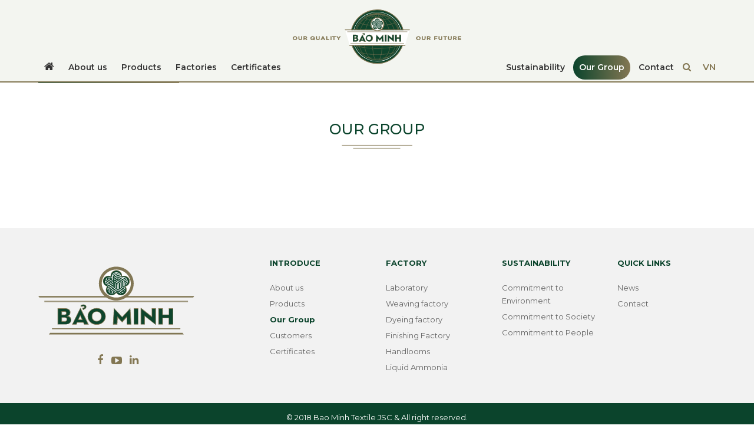

--- FILE ---
content_type: text/html; charset=utf-8
request_url: https://baominhtextile.com/en-US/the-premier-garment-company-
body_size: 21178
content:


<!DOCTYPE html>
<html id="ctl00_Html1" lang="en">
<head id="ctl00_Head1"><title>
	the premier garment company - Bao Minh Textiles & Garment
</title>
<meta http-equiv="Content-Type" content="text/html; charset=utf-8" />
<meta name="keywords" content="Bao Minh, Bao minh Textiles and Garment" />
<link rel='alternate' hreflang='x-default' href='https://baominhtextile.com/the-premier-garment-company' />
<link rel='alternate' hreflang='en-US' href='https://baominhtextile.com/en-US/the-premier-garment-company-' />
<meta property="og:title" content="the premier garment company" />
<meta property="og:url" content="https://baominhtextile.com/en-US/our-group/the-premier-garment-company-" />
<meta property="og:site_name" content="Bảo Minh Textiles & Garment .JSC - Công Ty Cổ Phần Dệt Bảo Minh" />
<meta property="og:type" content="article" />
<meta itemprop="name" content="the premier garment company" />
<meta property="og:image" content="https://baominhtextile.com/Data/Sites/1/News/104/logo-07.png" />
<meta itemprop="image" content="https://baominhtextile.com/Data/Sites/1/News/104/logo-07.png" />
<link rel="search" type="application/opensearchdescription+xml" title="Bảo Minh Textiles & Garment .JSC - Công Ty Cổ Phần Dệt Bảo Minh Site Search" href="https://baominhtextile.com/SearchEngineInfo.ashx" /><meta name="viewport" content="width=device-width, initial-scale=1.0, minimum-scale=1.0, maximum-scale=1.0, user-scalable=no" />
<link rel='stylesheet' type='text/css' href='/App_Themes/toolbar.css' />
<link rel='stylesheet' type='text/css' href='/ClientScript/fancybox/jquery.fancybox.css' />
<link rel='stylesheet' type='text/css' href='/Data/Sites/1/skins/default/css/addons.css' />
<link rel='stylesheet' type='text/css' href='/Data/Sites/1/skins/default/css/main.css' />
<link rel='stylesheet' type='text/css' href='/Data/Sites/1/skins/default/css/custom.css' />
<link rel='shortcut icon' href='/Data/Sites/1/skins/default/favicon.ico' />
<script src="//ajax.googleapis.com/ajax/libs/jquery/1.10.2/jquery.min.js" type="text/javascript" ></script><!-- Messenger Plugin chat Code -->
<div id="fb-root"></div>
<!-- Your Plugin chat code -->
<div id="fb-customer-chat" class="fb-customerchat">
</div>
<script>
var chatbox = document.getElementById('fb-customer-chat');
chatbox.setAttribute("page_id", "745952089109305");
chatbox.setAttribute("attribution", "biz_inbox");
window.fbAsyncInit = function() {
FB.init({
xfbml : true,
version : 'v12.0'
});
};
(function(d, s, id) {
var js, fjs = d.getElementsByTagName(s)[0];
if (d.getElementById(id)) return;
js = d.createElement(s); js.id = id;
js.src = 'https://connect.facebook.net/vi_VN/sdk/xfbml.customerchat.js';
fjs.parentNode.insertBefore(js, fjs);
}(document, 'script', 'facebook-jssdk'));
</script>

<script async src="https://www.googletagmanager.com/gtag/js?id=G-ECJFEPNSDC"></script>
<script>
 window.dataLayer = window.dataLayer || [];
 function gtag(){dataLayer.push(arguments);}
 gtag('js', new Date()); 
 gtag('config', 'G-ECJFEPNSDC');
</script>

	<script src="https://cdnjs.cloudflare.com/ajax/libs/popper.js/1.11.0/umd/popper.min.js" integrity="sha384-b/U6ypiBEHpOf/4+1nzFpr53nxSS+GLCkfwBdFNTxtclqqenISfwAzpKaMNFNmj4" crossorigin="anonymous"></script>
    <link rel="stylesheet" href="https://cdn.linearicons.com/free/1.0.0/icon-font.min.css" /><link href="https://fonts.googleapis.com/icon?family=Material+Icons" rel="stylesheet" /></head>
<body id="ctl00_Body" class="canhcam news-detail-page en-us">
    
    
    <form method="post" action="/en-US/the-premier-garment-company-" id="aspnetForm">
<div class="aspNetHidden">
<input type="hidden" name="__EVENTTARGET" id="__EVENTTARGET" value="" />
<input type="hidden" name="__EVENTARGUMENT" id="__EVENTARGUMENT" value="" />
<input type="hidden" name="__VIEWSTATEFIELDCOUNT" id="__VIEWSTATEFIELDCOUNT" value="2" />
<input type="hidden" name="__VIEWSTATE" id="__VIEWSTATE" value="/[base64]" />
<input type="hidden" name="__VIEWSTATE1" id="__VIEWSTATE1" value="CGhkZAIXDw8WBB8CBRBtaWRkbGUtZnVsbHdpZHRoHwMCAmRkAhkPDxYGHwIFEXJpZ2h0c2lkZSBjbXN6b25lHwMCAh8IaGRkAhsPDxYGHwIFE2FsdGNvbnRlbnQyIGNtc3pvbmUfAwICHwhoZGQCKQ8PFgIfCGhkZGTwvZ/mzDncrK1kTSyzhkhfbL64vg==" />
</div>

<script type="text/javascript">
//<![CDATA[
var theForm = document.forms['aspnetForm'];
if (!theForm) {
    theForm = document.aspnetForm;
}
function __doPostBack(eventTarget, eventArgument) {
    if (!theForm.onsubmit || (theForm.onsubmit() != false)) {
        theForm.__EVENTTARGET.value = eventTarget;
        theForm.__EVENTARGUMENT.value = eventArgument;
        theForm.submit();
    }
}
//]]>
</script>


<script src="/WebResource.axd?d=yryfc5JLEPgTt0n0r1jdu_V7YLGyn8B7fNd8jhy_JD9mq6BEnXyhoUfc-OJ4FBusnFJTLBUQ86Pe4BvTW5Ow7VeMkvg1&amp;t=639018433302570796" type="text/javascript"></script>

<script type="text/javascript">
(function (d, s, id) {
var js, fjs = d.getElementsByTagName(s)[0];
if (d.getElementById(id)) return;
js = d.createElement(s); js.id = id
js.async=true;
js.src = "//connect.facebook.net/en_US/all.js#xfbml=1";
fjs.parentNode.insertBefore(js, fjs);
} (document, 'script', 'facebook-jssdk'));
</script>
<script type="text/javascript">
!function (d, s, id) {
var js, fjs = d.getElementsByTagName(s)[0];
if (!d.getElementById(id)) {
js = d.createElement(s);
js.id = id; js.src = "//platform.twitter.com/widgets.js";
fjs.parentNode.insertBefore(js, fjs);
}
} (document, "script", "twitter-wjs");</script>

<script src="/ScriptResource.axd?d=[base64]" type="text/javascript"></script>
        
        
        
        <script type="text/javascript">
//<![CDATA[
Sys.WebForms.PageRequestManager._initialize('ctl00$ScriptManager1', 'aspnetForm', [], [], [], 90, 'ctl00');
//]]>
</script>

        <div class="fullpage">
            <header class="header">
                <section class="container">
                    <div class="overlay"></div>
                    <div class="sitelogo">
                        <div class='Module Module-135'><div class='ModuleContent'><div style="text-align: center;"><a href="/en-US/Default.aspx"><img alt="" src="/Data/Sites/1/media/logo/logo-header-02.svg" /></a></div></div></div>
                    </div>
                    <div class="header-content clearfix">
                        <div class="main-nav">
                            <div class="btn-showmenu"><i aria-hidden="true" class="fa fa-bars"></i></div>
                            <div class="menu-fix clearfix">
                                <div class="menu-left d-xl-flex align-items-center">
                                    <div class='Module Module-42'><div class='ModuleContent'><div class="close-menu"><span class="lnr lnr-cross"></span></div>
<ul>
  <li><a href="https://baominhtextile.com/en-US/home" target="_self"><i class="fa fa-home"></i></a></li>
  <li><a href="https://baominhtextile.com/en-US/about-us" target="_self">About us</a></li>
  <li><a href="https://baominhtextile.com/en-US/products" target="_self">Products</a></li>
  <li><a href="https://baominhtextile.com/en-US/factories" target="_self">Factories</a></li>
  <li><a href="https://baominhtextile.com/en-US/certificates-1" target="_self">Certificates</a></li>
</ul></div></div>
                                </div>
                                <div class="language">
                                    <div class='Module Module-136'><nav class="nav"><a href="https://baominhtextile.com/the-premier-garment-company" title="VN">VN</a></nav></div>
                                </div>
                                <div class="searchtoggle"><i class="fa fa-search"></i></div>
                                <div class="search clearfix">
                                    <div class='Module Module-137'><div id='ctl00_mdl137_ctl00_Search_pnlSearch' class='searchwrap clearfix'>

    <input onfocus="javascript:watermarkEnter(this, &#39;&#39;);" onblur="javascript:watermarkLeave(this, &#39;&#39;);" name="ctl00$mdl137$ctl00$Search$txtSearch" type="text" id="ctl00_mdl137_ctl00_Search_txtSearch" title="Site Search" class="searchinput" autocomplete="off" placeholder="Search terms" />
    
    <button onclick="__doPostBack('ctl00$mdl137$ctl00$Search$btnSearch','')" id="ctl00_mdl137_ctl00_Search_btnSearch" class="searchbutton">
        <i class="fa fa-search"></i>
    </button>

</div></div>
                                </div>
                                <div class="menu-right d-xl-flex align-items-center">
                                    <div class='Module Module-55'><div class='ModuleContent'><ul>
  <li><a href="https://baominhtextile.com/en-US/sustainability" target="_self">Sustainability</a></li>
  <li class="active"><a href="https://baominhtextile.com/en-US/our-group" target="_self">Our Group</a></li>
  <li><a href="https://baominhtextile.com/en-US/contact" target="_self">Contact</a></li>
</ul></div></div>
                                </div>
                            </div>
                        </div>
                    </div>
                </section>
            </header>
            <div id="ctl00_divAlt1" class="altcontent1 cmszone">
	
                
                <section class="breadcrumbwrap clearfix"><div class="breadcrumbimg"><div class='Module Module-185'><div class='ModuleContent'><div class="banner-pageSlide">
  <div class="item">
    <img src="/Data/Sites/1/Banner/candid_busfiness_photography_bostonma.jpg" alt="">
  </div>
</div>
</div></div><div class="container breadcrumb-wrap"><div class="breadcrumbcontent"><div class='Module Module-152'><ol class='breadcrumb'>
    
            <li itemscope itemtype='http://data-vocabulary.org/Breadcrumb'><a href='https://baominhtextile.com/en-US/default.aspx' class='itemcrumb' itemprop='url'><span itemprop='title'>Home</span></a></li>
        
            <li itemscope itemtype='http://data-vocabulary.org/Breadcrumb'><a href='https://baominhtextile.com/en-US/our-group' class='itemcrumb active' itemprop='url'><span itemprop='title'>Our Group</span></a></li>
        
    
</ol></div></div></div></div></section>
            
</div>
            <main class="main">
                
				<div id="ctl00_divCenter" class="middle-fullwidth">
	
					
					
    
<section class="page-khoilienket section-p">                     <div class="container"><div class='Module Module-182'><div class='ModuleContent'><div class="module-title">our group</div>
<div class="top-img">
<a href="/lien-he" target="_blank"><img alt="" src="/Data/Sites/1/skins/default/img/khoilienket/logo_textile.png" /></a>
</div>
<div class="top-ctn"><br />
</div></div></div></div><div class="container"><div class="box-content"><div class='Module Module-183'><div class='ModuleContent'></div></div></div>     </div>              </section><div class='hidden Module Module-184'><div class='ModuleContent'>
<div id="ctl00_mainContent_ctl02_ctl00_pnlInnerWrap">
		
    
    
    <div class="container">
  <div class="row">
    <div class="col-12 col-lg-9">
      <div class="newsdetailpage section-p">
        <h1 class="newstitle">the premier garment company</h1>
        <div class="news-detail">
          <time>11/01/2021</time>
        </div>
        <div class="content"></div>
        <div class="share">
          <div class="face-like"><a class='fb-like' data-href='https://baominhtextile.com/en-US/our-group/the-premier-garment-company-' data-send='false' data-layout='button_count' data-width='100' data-show-faces='false'></a></div>
          <div class="fb-share-button" data-layout="button_count">
          </div>
          <div class="google"><div class='g-plusone' data-size='medium' data-count='true' data-href='https://baominhtextile.com/en-US/our-group/the-premier-garment-company-'></div></div>
          <div class="tweet"><a class='twitter-share-button' title='Tweet This' href='https://twitter.com/share' data-url='https://baominhtextile.com/en-US/our-group/the-premier-garment-company-' data-text='the premier garment company' data-count='horizontal'></a></div>
        </div>
      </div>
    </div>
    <div class="col-12 col-lg-3">
      <section class="news-popular clearfix">
        <h4 class="pagetitle">
          <span>Other news</span>
        </h4>
        <div class="post-list clearfix">
          <div class="post">
            <figure>
              <a class="post-img" href="https://baominhtextile.com/en-US/our-group/the-premier-spinning-company-" target="_self" title="the premier spinning company">
                <img src="/Data/Sites/1/News/107/logo-10.png" alt="the premier spinning company">
              </a>
              <figcaption>
                <h3 class="post-name">
                  <a href="https://baominhtextile.com/en-US/our-group/the-premier-spinning-company-" target="_self" title="the premier spinning company">the premier spinning company</a></h3>
              </figcaption>
            </figure>
          </div>
          <div class="post">
            <figure>
              <a class="post-img" href="https://baominhtextile.com/en-US/our-group/the-premier-fabric-company-" target="_self" title="the premier fabric company">
                <img src="/Data/Sites/1/News/106/logo-09.png" alt="the premier fabric company">
              </a>
              <figcaption>
                <h3 class="post-name">
                  <a href="https://baominhtextile.com/en-US/our-group/the-premier-fabric-company-" target="_self" title="the premier fabric company">the premier fabric company</a></h3>
              </figcaption>
            </figure>
          </div>
          <div class="post">
            <figure>
              <a class="post-img" href="https://baominhtextile.com/en-US/our-group/the-premier-trading-company-" target="_self" title="the premier trading company">
                <img src="/Data/Sites/1/News/105/logo-08.png" alt="the premier trading company">
              </a>
              <figcaption>
                <h3 class="post-name">
                  <a href="https://baominhtextile.com/en-US/our-group/the-premier-trading-company-" target="_self" title="the premier trading company">the premier trading company</a></h3>
              </figcaption>
            </figure>
          </div>
        </div>
      </section>
    </div>
  </div>
</div>
    
    

	</div></div></div>
				
</div>
				
            </main>
            
            <footer class="footer">
                <div class="footertop">
                    <div class="container">
                        <div class="row flex flex-wrap">
                            <div class="col-6 col-lg-4">
                                <div class='Module Module-138'><div class='ModuleContent'><div class="logofooter"><a href="#"><img alt="" src="/Data/Sites/1/media/logo/logo-footer-02-01.svg" /></a></div>
<div class="list-social">
<ul>
    <li><a href="https://www.facebook.com/BaoMinhTextile"><em class="fa fa-facebook" aria-hidden="true"></em></a></li>
    <li><a href="https://www.youtube.com/channel/UCs_nNQxTKiEJ8Li-gmeodKA"><em class="fa fa-youtube-play" aria-hidden="true"></em></a></li>
    <li><a href="https://www.linkedin.com/company/bao-minh-textile-jsc/?viewAsMember=true"><em class="fa fa-linkedin" aria-hidden="true"><br />
    </em></a></li>
</ul>
</div></div></div>
                            </div>
                            <div class="col-6 col-lg-2">
                                <div class='Module Module-139'><div class='ModuleContent'><div class="footercol">
  <div class="ftitle">Introduce</div><nav class="footerlink"><ul>
      <li><a href="https://baominhtextile.com/en-US/about-us" target="_self">About us</a></li>
      <li><a href="https://baominhtextile.com/en-US/products" target="_self">Products</a></li>
      <li class="active"><a href="https://baominhtextile.com/en-US/our-group" target="_self">Our Group</a></li>
      <li><a href="https://baominhtextile.com/en-US/customers" target="_self">Customers</a></li>
      <li><a href="https://baominhtextile.com/en-US/certificates-1" target="_self">Certificates</a></li>
    </ul></nav></div></div></div>
                            </div>
                            <div class="col-6 col-lg-2">
                                <div class='Module Module-140'><div class='ModuleContent'><div class="footercol">
  <div class="ftitle">Factory</div><nav class="footerlink"><ul>
      <li><a href="https://baominhtextile.com/en-US/factories" target="_self">Laboratory</a></li>
      <li><a href="https://baominhtextile.com/en-US/factories" target="_self">Weaving factory</a></li>
      <li><a href="https://baominhtextile.com/en-US/factories" target="_self">Dyeing factory</a></li>
      <li><a href="https://baominhtextile.com/en-US/factories" target="_self">Finishing Factory</a></li>
      <li><a href="https://baominhtextile.com/en-US/factories" target="_self">Handlooms</a></li>
      <li><a href="https://baominhtextile.com/en-US/factories" target="_self">Liquid Ammonia</a></li>
    </ul></nav></div></div></div>
                            </div>
                            <div class="col-6 col-lg-2">
                                <div class='Module Module-142'><div class='ModuleContent'><div class="footercol">
  <div class="ftitle">Sustainability</div><nav class="footerlink"><ul>
      <li><a href="https://baominhtextile.com/en-US/sustainability/commitment-to-environment" target="_self">Commitment to Environment</a></li>
      <li><a href="https://baominhtextile.com/en-US/sustainability/commitment-to-society" target="_self">Commitment to Society</a></li>
      <li><a href="https://baominhtextile.com/en-US/sustainability/commitment-to-people-1" target="_self">Commitment to People</a></li>
    </ul></nav></div></div></div>
                            </div>
							<div class="col-6 col-lg-2">
								<div class='Module Module-172'><div class='ModuleContent'><div class="footercol">
  <div class="ftitle">Quick links</div><nav class="footerlink"><ul>
      <li><a href="https://baominhtextile.com/en-US/news" target="_self">News</a></li>
      <li><a href="https://baominhtextile.com/en-US/contact" target="_self">Contact</a></li>
    </ul></nav></div></div></div>
							</div>
                        </div>
                    </div>
                </div>
                <div class="footerbottom">
                    <div class="container">
						<div class="copyright">
                        <div class='Module Module-171'><div class='ModuleContent'><p>© 2018 Bao Minh Textile JSC &amp; All right reserved.</p></div></div>
						</div>
                    </div>
                </div>
            </footer>
            
            
            
        </div>
        
        
    
<div class="aspNetHidden">

	<input type="hidden" name="__VIEWSTATEGENERATOR" id="__VIEWSTATEGENERATOR" value="0CFF670F" />
	<input type="hidden" name="__SCROLLPOSITIONX" id="__SCROLLPOSITIONX" value="0" />
	<input type="hidden" name="__SCROLLPOSITIONY" id="__SCROLLPOSITIONY" value="0" />
	<input type="hidden" name="__EVENTVALIDATION" id="__EVENTVALIDATION" value="/wEdAAManwYZ4e42eecvKPbuYemUZkjPIrYPdaRJvrM8cboIWlGAgFKYmMryi2RTSK/hoF7fRVd1y5oNdnjW1sGDo57im7p/Og==" />
</div>

<script type="text/javascript" src="https://apis.google.com/js/plusone.js"></script><script type="text/javascript">$('.popup-iframe a.email-link').fancybox({type:'iframe', width:500, height:400, title:{type:'outside'} }); </script>
<script type="text/javascript" >$('a.popup-link').fancybox({width:'80%', height:'80%', type:'iframe', autoSize:false, title:{type:'outside'} });</script><script type='text/javascript'>
<!--

  var wmctl00_mdl137_ctl00_Search_txtSearch = document.getElementById('ctl00_mdl137_ctl00_Search_txtSearch'); if(wmctl00_mdl137_ctl00_Search_txtSearch){wmctl00_mdl137_ctl00_Search_txtSearch.value = '';}
//-->
</script>
<script type="text/javascript">
//<![CDATA[

theForm.oldSubmit = theForm.submit;
theForm.submit = WebForm_SaveScrollPositionSubmit;

theForm.oldOnSubmit = theForm.onsubmit;
theForm.onsubmit = WebForm_SaveScrollPositionOnSubmit;
//]]>
</script>
</form>
</body>
</html>


--- FILE ---
content_type: text/html; charset=utf-8
request_url: https://accounts.google.com/o/oauth2/postmessageRelay?parent=https%3A%2F%2Fbaominhtextile.com&jsh=m%3B%2F_%2Fscs%2Fabc-static%2F_%2Fjs%2Fk%3Dgapi.lb.en.OE6tiwO4KJo.O%2Fd%3D1%2Frs%3DAHpOoo_Itz6IAL6GO-n8kgAepm47TBsg1Q%2Fm%3D__features__
body_size: 162
content:
<!DOCTYPE html><html><head><title></title><meta http-equiv="content-type" content="text/html; charset=utf-8"><meta http-equiv="X-UA-Compatible" content="IE=edge"><meta name="viewport" content="width=device-width, initial-scale=1, minimum-scale=1, maximum-scale=1, user-scalable=0"><script src='https://ssl.gstatic.com/accounts/o/2580342461-postmessagerelay.js' nonce="iHmkFEy-g7i9630xYQaZIA"></script></head><body><script type="text/javascript" src="https://apis.google.com/js/rpc:shindig_random.js?onload=init" nonce="iHmkFEy-g7i9630xYQaZIA"></script></body></html>

--- FILE ---
content_type: text/css
request_url: https://baominhtextile.com/Data/Sites/1/skins/default/css/main.css
body_size: 261414
content:
@charset "UTF-8";
@import url("https://fonts.googleapis.com/css?family=Montserrat:100,100i,200,200i,300,300i,400,400i,500,500i,600,600i,700,700i,800,800i,900,900i&subset=latin-ext,vietnamese");
html {
    margin: 0;
    padding: 0;
    border: 0;
    font-size: 100%;
    font-weight: normal;
    vertical-align: baseline;
    background: transparent;
}

body {
    margin: 0;
    padding: 0;
    border: 0;
    font-size: 100%;
    font-weight: normal;
    vertical-align: baseline;
    background: transparent;
}

body div {
    margin: 0;
    padding: 0;
    border: 0;
    font-size: 100%;
    font-weight: normal;
    vertical-align: baseline;
    background: transparent;
}

span,
object,
iframe,
h1,
h2,
h3,
h4,
h5,
h6,
p,
blockquote,
pre,
abbr,
address,
cite,
code,
del,
dfn,
em,
img,
ins,
kbd,
q,
samp,
small,
strong,
sub,
sup,
var,
b,
i,
dl,
dt,
dd,
ol,
ul,
li,
fieldset,
form,
label,
legend,
table,
caption,
tbody,
tfoot,
thead,
tr,
th,
td,
article,
aside,
figure,
footer,
header,
menu,
nav,
section,
time,
mark,
audio,
video,
details,
summary {
    margin: 0;
    padding: 0;
    border: 0;
    font-size: 100%;
    font-weight: normal;
    vertical-align: baseline;
    background: transparent;
}

article,
aside,
figure,
footer,
header,
nav,
section,
details,
summary {
    display: block;
}

html {
    box-sizing: border-box;
}

* {
    box-sizing: inherit;
}

*:before,
*:after {
    box-sizing: inherit;
}

img,
object,
embed {
    max-width: 100%;
}

html {
    overflow-y: scroll;
}

ul {
    list-style: none;
}

blockquote,
q {
    quotes: none;
}

blockquote:before,
blockquote:after {
    content: '';
    content: none;
}

q:before,
q:after {
    content: '';
    content: none;
}

a {
    margin: 0;
    padding: 0;
    font-size: 100%;
    vertical-align: baseline;
    background: transparent;
}

del {
    text-decoration: line-through;
}

abbr[title],
dfn[title] {
    border-bottom: 1px dotted #000;
    cursor: help;
}

table {
    border-collapse: separate;
    border-spacing: 0;
}

th {
    font-weight: bold;
    vertical-align: bottom;
}

td {
    font-weight: normal;
    vertical-align: top;
}

hr {
    display: block;
    height: 1px;
    border: 0;
    border-top: 1px solid #ccc;
    margin: 1em 0;
    padding: 0;
}

input,
select {
    vertical-align: middle;
}

pre {
    white-space: pre;
    white-space: pre-wrap;
    white-space: pre-line;
    word-wrap: break-word;
}

input[type="radio"] {
    vertical-align: text-bottom;
}

input[type="checkbox"] {
    vertical-align: bottom;
}

.ie7 input[type="checkbox"] {
    vertical-align: baseline;
}

.ie6 input {
    vertical-align: text-bottom;
}

select,
input,
textarea {
    font: 99% sans-serif;
}

table {
    font-size: inherit;
    font: 100%;
}

small {
    font-size: 85%;
}

strong {
    font-weight: bold;
}

td {
    vertical-align: top;
}

td img {
    vertical-align: top;
}

sub {
    font-size: 75%;
    line-height: 0;
    position: relative;
}

sup {
    font-size: 75%;
    line-height: 0;
    position: relative;
    top: -0.5em;
}

sub {
    bottom: -0.25em;
}

pre,
code,
kbd,
samp {
    font-family: monospace, sans-serif;
}

.clickable,
label {
    cursor: pointer;
}

input[type=button],
input[type=submit],
input[type=file] {
    cursor: pointer;
}

button {
    cursor: pointer;
    margin: 0;
}

input,
select,
textarea {
    margin: 0;
}

button,
input[type=button] {
    width: auto;
    overflow: visible;
}

.ie7 img {
    -ms-interpolation-mode: bicubic;
}

.clearfix:after {
    content: " ";
    display: block;
    clear: both;
}

.mrt-xs-0r {
    margin-top: 0rem;
}

@media (min-width: 544px) {
    .mrt-sm-0r {
        margin-top: 0rem;
    }
}

@media (min-width: 768px) {
    .mrt-md-0r {
        margin-top: 0rem;
    }
}

@media (min-width: 992px) {
    .mrt-lg-0r {
        margin-top: 0rem;
    }
}

@media (min-width: 1200px) {
    .mrt-xl-0r {
        margin-top: 0rem;
    }
}

.mrb-xs-0r {
    margin-bottom: 0rem;
}

@media (min-width: 544px) {
    .mrb-sm-0r {
        margin-bottom: 0rem;
    }
}

@media (min-width: 768px) {
    .mrb-md-0r {
        margin-bottom: 0rem;
    }
}

@media (min-width: 992px) {
    .mrb-lg-0r {
        margin-bottom: 0rem;
    }
}

@media (min-width: 1200px) {
    .mrb-xl-0r {
        margin-bottom: 0rem;
    }
}

.pdl-xs-0r {
    padding-left: 0rem;
}

@media (min-width: 544px) {
    .pdl-sm-0r {
        padding-left: 0rem;
    }
}

@media (min-width: 768px) {
    .pdl-md-0r {
        padding-left: 0rem;
    }
}

@media (min-width: 992px) {
    .pdl-lg-0r {
        padding-left: 0rem;
    }
}

@media (min-width: 1200px) {
    .pdl-xl-0r {
        padding-left: 0rem;
    }
}

.pdr-xs-0r {
    padding-right: 0rem;
}

@media (min-width: 544px) {
    .pdr-sm-0r {
        padding-right: 0rem;
    }
}

@media (min-width: 768px) {
    .pdr-md-0r {
        padding-right: 0rem;
    }
}

@media (min-width: 992px) {
    .pdr-lg-0r {
        padding-right: 0rem;
    }
}

@media (min-width: 1200px) {
    .pdr-xl-0r {
        padding-right: 0rem;
    }
}

.mrt-xs-1r {
    margin-top: 1rem;
}

@media (min-width: 544px) {
    .mrt-sm-1r {
        margin-top: 1rem;
    }
}

@media (min-width: 768px) {
    .mrt-md-1r {
        margin-top: 1rem;
    }
}

@media (min-width: 992px) {
    .mrt-lg-1r {
        margin-top: 1rem;
    }
}

@media (min-width: 1200px) {
    .mrt-xl-1r {
        margin-top: 1rem;
    }
}

.mrb-xs-1r {
    margin-bottom: 1rem;
}

@media (min-width: 544px) {
    .mrb-sm-1r {
        margin-bottom: 1rem;
    }
}

@media (min-width: 768px) {
    .mrb-md-1r {
        margin-bottom: 1rem;
    }
}

@media (min-width: 992px) {
    .mrb-lg-1r {
        margin-bottom: 1rem;
    }
}

@media (min-width: 1200px) {
    .mrb-xl-1r {
        margin-bottom: 1rem;
    }
}

.pdl-xs-1r {
    padding-left: 1rem;
}

@media (min-width: 544px) {
    .pdl-sm-1r {
        padding-left: 1rem;
    }
}

@media (min-width: 768px) {
    .pdl-md-1r {
        padding-left: 1rem;
    }
}

@media (min-width: 992px) {
    .pdl-lg-1r {
        padding-left: 1rem;
    }
}

@media (min-width: 1200px) {
    .pdl-xl-1r {
        padding-left: 1rem;
    }
}

.pdr-xs-1r {
    padding-right: 1rem;
}

@media (min-width: 544px) {
    .pdr-sm-1r {
        padding-right: 1rem;
    }
}

@media (min-width: 768px) {
    .pdr-md-1r {
        padding-right: 1rem;
    }
}

@media (min-width: 992px) {
    .pdr-lg-1r {
        padding-right: 1rem;
    }
}

@media (min-width: 1200px) {
    .pdr-xl-1r {
        padding-right: 1rem;
    }
}

.mrt-xs-2r {
    margin-top: 2rem;
}

@media (min-width: 544px) {
    .mrt-sm-2r {
        margin-top: 2rem;
    }
}

@media (min-width: 768px) {
    .mrt-md-2r {
        margin-top: 2rem;
    }
}

@media (min-width: 992px) {
    .mrt-lg-2r {
        margin-top: 2rem;
    }
}

@media (min-width: 1200px) {
    .mrt-xl-2r {
        margin-top: 2rem;
    }
}

.mrb-xs-2r {
    margin-bottom: 2rem;
}

@media (min-width: 544px) {
    .mrb-sm-2r {
        margin-bottom: 2rem;
    }
}

@media (min-width: 768px) {
    .mrb-md-2r {
        margin-bottom: 2rem;
    }
}

@media (min-width: 992px) {
    .mrb-lg-2r {
        margin-bottom: 2rem;
    }
}

@media (min-width: 1200px) {
    .mrb-xl-2r {
        margin-bottom: 2rem;
    }
}

.pdl-xs-2r {
    padding-left: 2rem;
}

@media (min-width: 544px) {
    .pdl-sm-2r {
        padding-left: 2rem;
    }
}

@media (min-width: 768px) {
    .pdl-md-2r {
        padding-left: 2rem;
    }
}

@media (min-width: 992px) {
    .pdl-lg-2r {
        padding-left: 2rem;
    }
}

@media (min-width: 1200px) {
    .pdl-xl-2r {
        padding-left: 2rem;
    }
}

.pdr-xs-2r {
    padding-right: 2rem;
}

@media (min-width: 544px) {
    .pdr-sm-2r {
        padding-right: 2rem;
    }
}

@media (min-width: 768px) {
    .pdr-md-2r {
        padding-right: 2rem;
    }
}

@media (min-width: 992px) {
    .pdr-lg-2r {
        padding-right: 2rem;
    }
}

@media (min-width: 1200px) {
    .pdr-xl-2r {
        padding-right: 2rem;
    }
}

.mrt-xs-3r {
    margin-top: 3rem;
}

@media (min-width: 544px) {
    .mrt-sm-3r {
        margin-top: 3rem;
    }
}

@media (min-width: 768px) {
    .mrt-md-3r {
        margin-top: 3rem;
    }
}

@media (min-width: 992px) {
    .mrt-lg-3r {
        margin-top: 3rem;
    }
}

@media (min-width: 1200px) {
    .mrt-xl-3r {
        margin-top: 3rem;
    }
}

.mrb-xs-3r {
    margin-bottom: 3rem;
}

@media (min-width: 544px) {
    .mrb-sm-3r {
        margin-bottom: 3rem;
    }
}

@media (min-width: 768px) {
    .mrb-md-3r {
        margin-bottom: 3rem;
    }
}

@media (min-width: 992px) {
    .mrb-lg-3r {
        margin-bottom: 3rem;
    }
}

@media (min-width: 1200px) {
    .mrb-xl-3r {
        margin-bottom: 3rem;
    }
}

.pdl-xs-3r {
    padding-left: 3rem;
}

@media (min-width: 544px) {
    .pdl-sm-3r {
        padding-left: 3rem;
    }
}

@media (min-width: 768px) {
    .pdl-md-3r {
        padding-left: 3rem;
    }
}

@media (min-width: 992px) {
    .pdl-lg-3r {
        padding-left: 3rem;
    }
}

@media (min-width: 1200px) {
    .pdl-xl-3r {
        padding-left: 3rem;
    }
}

.pdr-xs-3r {
    padding-right: 3rem;
}

@media (min-width: 544px) {
    .pdr-sm-3r {
        padding-right: 3rem;
    }
}

@media (min-width: 768px) {
    .pdr-md-3r {
        padding-right: 3rem;
    }
}

@media (min-width: 992px) {
    .pdr-lg-3r {
        padding-right: 3rem;
    }
}

@media (min-width: 1200px) {
    .pdr-xl-3r {
        padding-right: 3rem;
    }
}

.mrt-xs-4r {
    margin-top: 4rem;
}

@media (min-width: 544px) {
    .mrt-sm-4r {
        margin-top: 4rem;
    }
}

@media (min-width: 768px) {
    .mrt-md-4r {
        margin-top: 4rem;
    }
}

@media (min-width: 992px) {
    .mrt-lg-4r {
        margin-top: 4rem;
    }
}

@media (min-width: 1200px) {
    .mrt-xl-4r {
        margin-top: 4rem;
    }
}

.mrb-xs-4r {
    margin-bottom: 4rem;
}

@media (min-width: 544px) {
    .mrb-sm-4r {
        margin-bottom: 4rem;
    }
}

@media (min-width: 768px) {
    .mrb-md-4r {
        margin-bottom: 4rem;
    }
}

@media (min-width: 992px) {
    .mrb-lg-4r {
        margin-bottom: 4rem;
    }
}

@media (min-width: 1200px) {
    .mrb-xl-4r {
        margin-bottom: 4rem;
    }
}

.pdl-xs-4r {
    padding-left: 4rem;
}

@media (min-width: 544px) {
    .pdl-sm-4r {
        padding-left: 4rem;
    }
}

@media (min-width: 768px) {
    .pdl-md-4r {
        padding-left: 4rem;
    }
}

@media (min-width: 992px) {
    .pdl-lg-4r {
        padding-left: 4rem;
    }
}

@media (min-width: 1200px) {
    .pdl-xl-4r {
        padding-left: 4rem;
    }
}

.pdr-xs-4r {
    padding-right: 4rem;
}

@media (min-width: 544px) {
    .pdr-sm-4r {
        padding-right: 4rem;
    }
}

@media (min-width: 768px) {
    .pdr-md-4r {
        padding-right: 4rem;
    }
}

@media (min-width: 992px) {
    .pdr-lg-4r {
        padding-right: 4rem;
    }
}

@media (min-width: 1200px) {
    .pdr-xl-4r {
        padding-right: 4rem;
    }
}

.mrt-xs-5r {
    margin-top: 5rem;
}

@media (min-width: 544px) {
    .mrt-sm-5r {
        margin-top: 5rem;
    }
}

@media (min-width: 768px) {
    .mrt-md-5r {
        margin-top: 5rem;
    }
}

@media (min-width: 992px) {
    .mrt-lg-5r {
        margin-top: 5rem;
    }
}

@media (min-width: 1200px) {
    .mrt-xl-5r {
        margin-top: 5rem;
    }
}

.mrb-xs-5r {
    margin-bottom: 5rem;
}

@media (min-width: 544px) {
    .mrb-sm-5r {
        margin-bottom: 5rem;
    }
}

@media (min-width: 768px) {
    .mrb-md-5r {
        margin-bottom: 5rem;
    }
}

@media (min-width: 992px) {
    .mrb-lg-5r {
        margin-bottom: 5rem;
    }
}

@media (min-width: 1200px) {
    .mrb-xl-5r {
        margin-bottom: 5rem;
    }
}

.pdl-xs-5r {
    padding-left: 5rem;
}

@media (min-width: 544px) {
    .pdl-sm-5r {
        padding-left: 5rem;
    }
}

@media (min-width: 768px) {
    .pdl-md-5r {
        padding-left: 5rem;
    }
}

@media (min-width: 992px) {
    .pdl-lg-5r {
        padding-left: 5rem;
    }
}

@media (min-width: 1200px) {
    .pdl-xl-5r {
        padding-left: 5rem;
    }
}

.pdr-xs-5r {
    padding-right: 5rem;
}

@media (min-width: 544px) {
    .pdr-sm-5r {
        padding-right: 5rem;
    }
}

@media (min-width: 768px) {
    .pdr-md-5r {
        padding-right: 5rem;
    }
}

@media (min-width: 992px) {
    .pdr-lg-5r {
        padding-right: 5rem;
    }
}

@media (min-width: 1200px) {
    .pdr-xl-5r {
        padding-right: 5rem;
    }
}

.mrt-xs-6r {
    margin-top: 6rem;
}

@media (min-width: 544px) {
    .mrt-sm-6r {
        margin-top: 6rem;
    }
}

@media (min-width: 768px) {
    .mrt-md-6r {
        margin-top: 6rem;
    }
}

@media (min-width: 992px) {
    .mrt-lg-6r {
        margin-top: 6rem;
    }
}

@media (min-width: 1200px) {
    .mrt-xl-6r {
        margin-top: 6rem;
    }
}

.mrb-xs-6r {
    margin-bottom: 6rem;
}

@media (min-width: 544px) {
    .mrb-sm-6r {
        margin-bottom: 6rem;
    }
}

@media (min-width: 768px) {
    .mrb-md-6r {
        margin-bottom: 6rem;
    }
}

@media (min-width: 992px) {
    .mrb-lg-6r {
        margin-bottom: 6rem;
    }
}

@media (min-width: 1200px) {
    .mrb-xl-6r {
        margin-bottom: 6rem;
    }
}

.pdl-xs-6r {
    padding-left: 6rem;
}

@media (min-width: 544px) {
    .pdl-sm-6r {
        padding-left: 6rem;
    }
}

@media (min-width: 768px) {
    .pdl-md-6r {
        padding-left: 6rem;
    }
}

@media (min-width: 992px) {
    .pdl-lg-6r {
        padding-left: 6rem;
    }
}

@media (min-width: 1200px) {
    .pdl-xl-6r {
        padding-left: 6rem;
    }
}

.pdr-xs-6r {
    padding-right: 6rem;
}

@media (min-width: 544px) {
    .pdr-sm-6r {
        padding-right: 6rem;
    }
}

@media (min-width: 768px) {
    .pdr-md-6r {
        padding-right: 6rem;
    }
}

@media (min-width: 992px) {
    .pdr-lg-6r {
        padding-right: 6rem;
    }
}

@media (min-width: 1200px) {
    .pdr-xl-6r {
        padding-right: 6rem;
    }
}

.mrt-xs-7r {
    margin-top: 7rem;
}

@media (min-width: 544px) {
    .mrt-sm-7r {
        margin-top: 7rem;
    }
}

@media (min-width: 768px) {
    .mrt-md-7r {
        margin-top: 7rem;
    }
}

@media (min-width: 992px) {
    .mrt-lg-7r {
        margin-top: 7rem;
    }
}

@media (min-width: 1200px) {
    .mrt-xl-7r {
        margin-top: 7rem;
    }
}

.mrb-xs-7r {
    margin-bottom: 7rem;
}

@media (min-width: 544px) {
    .mrb-sm-7r {
        margin-bottom: 7rem;
    }
}

@media (min-width: 768px) {
    .mrb-md-7r {
        margin-bottom: 7rem;
    }
}

@media (min-width: 992px) {
    .mrb-lg-7r {
        margin-bottom: 7rem;
    }
}

@media (min-width: 1200px) {
    .mrb-xl-7r {
        margin-bottom: 7rem;
    }
}

.pdl-xs-7r {
    padding-left: 7rem;
}

@media (min-width: 544px) {
    .pdl-sm-7r {
        padding-left: 7rem;
    }
}

@media (min-width: 768px) {
    .pdl-md-7r {
        padding-left: 7rem;
    }
}

@media (min-width: 992px) {
    .pdl-lg-7r {
        padding-left: 7rem;
    }
}

@media (min-width: 1200px) {
    .pdl-xl-7r {
        padding-left: 7rem;
    }
}

.pdr-xs-7r {
    padding-right: 7rem;
}

@media (min-width: 544px) {
    .pdr-sm-7r {
        padding-right: 7rem;
    }
}

@media (min-width: 768px) {
    .pdr-md-7r {
        padding-right: 7rem;
    }
}

@media (min-width: 992px) {
    .pdr-lg-7r {
        padding-right: 7rem;
    }
}

@media (min-width: 1200px) {
    .pdr-xl-7r {
        padding-right: 7rem;
    }
}

.mrt-xs-8r {
    margin-top: 8rem;
}

@media (min-width: 544px) {
    .mrt-sm-8r {
        margin-top: 8rem;
    }
}

@media (min-width: 768px) {
    .mrt-md-8r {
        margin-top: 8rem;
    }
}

@media (min-width: 992px) {
    .mrt-lg-8r {
        margin-top: 8rem;
    }
}

@media (min-width: 1200px) {
    .mrt-xl-8r {
        margin-top: 8rem;
    }
}

.mrb-xs-8r {
    margin-bottom: 8rem;
}

@media (min-width: 544px) {
    .mrb-sm-8r {
        margin-bottom: 8rem;
    }
}

@media (min-width: 768px) {
    .mrb-md-8r {
        margin-bottom: 8rem;
    }
}

@media (min-width: 992px) {
    .mrb-lg-8r {
        margin-bottom: 8rem;
    }
}

@media (min-width: 1200px) {
    .mrb-xl-8r {
        margin-bottom: 8rem;
    }
}

.pdl-xs-8r {
    padding-left: 8rem;
}

@media (min-width: 544px) {
    .pdl-sm-8r {
        padding-left: 8rem;
    }
}

@media (min-width: 768px) {
    .pdl-md-8r {
        padding-left: 8rem;
    }
}

@media (min-width: 992px) {
    .pdl-lg-8r {
        padding-left: 8rem;
    }
}

@media (min-width: 1200px) {
    .pdl-xl-8r {
        padding-left: 8rem;
    }
}

.pdr-xs-8r {
    padding-right: 8rem;
}

@media (min-width: 544px) {
    .pdr-sm-8r {
        padding-right: 8rem;
    }
}

@media (min-width: 768px) {
    .pdr-md-8r {
        padding-right: 8rem;
    }
}

@media (min-width: 992px) {
    .pdr-lg-8r {
        padding-right: 8rem;
    }
}

@media (min-width: 1200px) {
    .pdr-xl-8r {
        padding-right: 8rem;
    }
}

.mrt-xs-9r {
    margin-top: 9rem;
}

@media (min-width: 544px) {
    .mrt-sm-9r {
        margin-top: 9rem;
    }
}

@media (min-width: 768px) {
    .mrt-md-9r {
        margin-top: 9rem;
    }
}

@media (min-width: 992px) {
    .mrt-lg-9r {
        margin-top: 9rem;
    }
}

@media (min-width: 1200px) {
    .mrt-xl-9r {
        margin-top: 9rem;
    }
}

.mrb-xs-9r {
    margin-bottom: 9rem;
}

@media (min-width: 544px) {
    .mrb-sm-9r {
        margin-bottom: 9rem;
    }
}

@media (min-width: 768px) {
    .mrb-md-9r {
        margin-bottom: 9rem;
    }
}

@media (min-width: 992px) {
    .mrb-lg-9r {
        margin-bottom: 9rem;
    }
}

@media (min-width: 1200px) {
    .mrb-xl-9r {
        margin-bottom: 9rem;
    }
}

.pdl-xs-9r {
    padding-left: 9rem;
}

@media (min-width: 544px) {
    .pdl-sm-9r {
        padding-left: 9rem;
    }
}

@media (min-width: 768px) {
    .pdl-md-9r {
        padding-left: 9rem;
    }
}

@media (min-width: 992px) {
    .pdl-lg-9r {
        padding-left: 9rem;
    }
}

@media (min-width: 1200px) {
    .pdl-xl-9r {
        padding-left: 9rem;
    }
}

.pdr-xs-9r {
    padding-right: 9rem;
}

@media (min-width: 544px) {
    .pdr-sm-9r {
        padding-right: 9rem;
    }
}

@media (min-width: 768px) {
    .pdr-md-9r {
        padding-right: 9rem;
    }
}

@media (min-width: 992px) {
    .pdr-lg-9r {
        padding-right: 9rem;
    }
}

@media (min-width: 1200px) {
    .pdr-xl-9r {
        padding-right: 9rem;
    }
}

.mrt-xs-10r {
    margin-top: 10rem;
}

@media (min-width: 544px) {
    .mrt-sm-10r {
        margin-top: 10rem;
    }
}

@media (min-width: 768px) {
    .mrt-md-10r {
        margin-top: 10rem;
    }
}

@media (min-width: 992px) {
    .mrt-lg-10r {
        margin-top: 10rem;
    }
}

@media (min-width: 1200px) {
    .mrt-xl-10r {
        margin-top: 10rem;
    }
}

.mrb-xs-10r {
    margin-bottom: 10rem;
}

@media (min-width: 544px) {
    .mrb-sm-10r {
        margin-bottom: 10rem;
    }
}

@media (min-width: 768px) {
    .mrb-md-10r {
        margin-bottom: 10rem;
    }
}

@media (min-width: 992px) {
    .mrb-lg-10r {
        margin-bottom: 10rem;
    }
}

@media (min-width: 1200px) {
    .mrb-xl-10r {
        margin-bottom: 10rem;
    }
}

.pdl-xs-10r {
    padding-left: 10rem;
}

@media (min-width: 544px) {
    .pdl-sm-10r {
        padding-left: 10rem;
    }
}

@media (min-width: 768px) {
    .pdl-md-10r {
        padding-left: 10rem;
    }
}

@media (min-width: 992px) {
    .pdl-lg-10r {
        padding-left: 10rem;
    }
}

@media (min-width: 1200px) {
    .pdl-xl-10r {
        padding-left: 10rem;
    }
}

.pdr-xs-10r {
    padding-right: 10rem;
}

@media (min-width: 544px) {
    .pdr-sm-10r {
        padding-right: 10rem;
    }
}

@media (min-width: 768px) {
    .pdr-md-10r {
        padding-right: 10rem;
    }
}

@media (min-width: 992px) {
    .pdr-lg-10r {
        padding-right: 10rem;
    }
}

@media (min-width: 1200px) {
    .pdr-xl-10r {
        padding-right: 10rem;
    }
}

.mrt-xs-11r {
    margin-top: 11rem;
}

@media (min-width: 544px) {
    .mrt-sm-11r {
        margin-top: 11rem;
    }
}

@media (min-width: 768px) {
    .mrt-md-11r {
        margin-top: 11rem;
    }
}

@media (min-width: 992px) {
    .mrt-lg-11r {
        margin-top: 11rem;
    }
}

@media (min-width: 1200px) {
    .mrt-xl-11r {
        margin-top: 11rem;
    }
}

.mrb-xs-11r {
    margin-bottom: 11rem;
}

@media (min-width: 544px) {
    .mrb-sm-11r {
        margin-bottom: 11rem;
    }
}

@media (min-width: 768px) {
    .mrb-md-11r {
        margin-bottom: 11rem;
    }
}

@media (min-width: 992px) {
    .mrb-lg-11r {
        margin-bottom: 11rem;
    }
}

@media (min-width: 1200px) {
    .mrb-xl-11r {
        margin-bottom: 11rem;
    }
}

.pdl-xs-11r {
    padding-left: 11rem;
}

@media (min-width: 544px) {
    .pdl-sm-11r {
        padding-left: 11rem;
    }
}

@media (min-width: 768px) {
    .pdl-md-11r {
        padding-left: 11rem;
    }
}

@media (min-width: 992px) {
    .pdl-lg-11r {
        padding-left: 11rem;
    }
}

@media (min-width: 1200px) {
    .pdl-xl-11r {
        padding-left: 11rem;
    }
}

.pdr-xs-11r {
    padding-right: 11rem;
}

@media (min-width: 544px) {
    .pdr-sm-11r {
        padding-right: 11rem;
    }
}

@media (min-width: 768px) {
    .pdr-md-11r {
        padding-right: 11rem;
    }
}

@media (min-width: 992px) {
    .pdr-lg-11r {
        padding-right: 11rem;
    }
}

@media (min-width: 1200px) {
    .pdr-xl-11r {
        padding-right: 11rem;
    }
}

.mrt-xs-12r {
    margin-top: 12rem;
}

@media (min-width: 544px) {
    .mrt-sm-12r {
        margin-top: 12rem;
    }
}

@media (min-width: 768px) {
    .mrt-md-12r {
        margin-top: 12rem;
    }
}

@media (min-width: 992px) {
    .mrt-lg-12r {
        margin-top: 12rem;
    }
}

@media (min-width: 1200px) {
    .mrt-xl-12r {
        margin-top: 12rem;
    }
}

.mrb-xs-12r {
    margin-bottom: 12rem;
}

@media (min-width: 544px) {
    .mrb-sm-12r {
        margin-bottom: 12rem;
    }
}

@media (min-width: 768px) {
    .mrb-md-12r {
        margin-bottom: 12rem;
    }
}

@media (min-width: 992px) {
    .mrb-lg-12r {
        margin-bottom: 12rem;
    }
}

@media (min-width: 1200px) {
    .mrb-xl-12r {
        margin-bottom: 12rem;
    }
}

.pdl-xs-12r {
    padding-left: 12rem;
}

@media (min-width: 544px) {
    .pdl-sm-12r {
        padding-left: 12rem;
    }
}

@media (min-width: 768px) {
    .pdl-md-12r {
        padding-left: 12rem;
    }
}

@media (min-width: 992px) {
    .pdl-lg-12r {
        padding-left: 12rem;
    }
}

@media (min-width: 1200px) {
    .pdl-xl-12r {
        padding-left: 12rem;
    }
}

.pdr-xs-12r {
    padding-right: 12rem;
}

@media (min-width: 544px) {
    .pdr-sm-12r {
        padding-right: 12rem;
    }
}

@media (min-width: 768px) {
    .pdr-md-12r {
        padding-right: 12rem;
    }
}

@media (min-width: 992px) {
    .pdr-lg-12r {
        padding-right: 12rem;
    }
}

@media (min-width: 1200px) {
    .pdr-xl-12r {
        padding-right: 12rem;
    }
}

.mrt-xs-13r {
    margin-top: 13rem;
}

@media (min-width: 544px) {
    .mrt-sm-13r {
        margin-top: 13rem;
    }
}

@media (min-width: 768px) {
    .mrt-md-13r {
        margin-top: 13rem;
    }
}

@media (min-width: 992px) {
    .mrt-lg-13r {
        margin-top: 13rem;
    }
}

@media (min-width: 1200px) {
    .mrt-xl-13r {
        margin-top: 13rem;
    }
}

.mrb-xs-13r {
    margin-bottom: 13rem;
}

@media (min-width: 544px) {
    .mrb-sm-13r {
        margin-bottom: 13rem;
    }
}

@media (min-width: 768px) {
    .mrb-md-13r {
        margin-bottom: 13rem;
    }
}

@media (min-width: 992px) {
    .mrb-lg-13r {
        margin-bottom: 13rem;
    }
}

@media (min-width: 1200px) {
    .mrb-xl-13r {
        margin-bottom: 13rem;
    }
}

.pdl-xs-13r {
    padding-left: 13rem;
}

@media (min-width: 544px) {
    .pdl-sm-13r {
        padding-left: 13rem;
    }
}

@media (min-width: 768px) {
    .pdl-md-13r {
        padding-left: 13rem;
    }
}

@media (min-width: 992px) {
    .pdl-lg-13r {
        padding-left: 13rem;
    }
}

@media (min-width: 1200px) {
    .pdl-xl-13r {
        padding-left: 13rem;
    }
}

.pdr-xs-13r {
    padding-right: 13rem;
}

@media (min-width: 544px) {
    .pdr-sm-13r {
        padding-right: 13rem;
    }
}

@media (min-width: 768px) {
    .pdr-md-13r {
        padding-right: 13rem;
    }
}

@media (min-width: 992px) {
    .pdr-lg-13r {
        padding-right: 13rem;
    }
}

@media (min-width: 1200px) {
    .pdr-xl-13r {
        padding-right: 13rem;
    }
}

.mrt-xs-14r {
    margin-top: 14rem;
}

@media (min-width: 544px) {
    .mrt-sm-14r {
        margin-top: 14rem;
    }
}

@media (min-width: 768px) {
    .mrt-md-14r {
        margin-top: 14rem;
    }
}

@media (min-width: 992px) {
    .mrt-lg-14r {
        margin-top: 14rem;
    }
}

@media (min-width: 1200px) {
    .mrt-xl-14r {
        margin-top: 14rem;
    }
}

.mrb-xs-14r {
    margin-bottom: 14rem;
}

@media (min-width: 544px) {
    .mrb-sm-14r {
        margin-bottom: 14rem;
    }
}

@media (min-width: 768px) {
    .mrb-md-14r {
        margin-bottom: 14rem;
    }
}

@media (min-width: 992px) {
    .mrb-lg-14r {
        margin-bottom: 14rem;
    }
}

@media (min-width: 1200px) {
    .mrb-xl-14r {
        margin-bottom: 14rem;
    }
}

.pdl-xs-14r {
    padding-left: 14rem;
}

@media (min-width: 544px) {
    .pdl-sm-14r {
        padding-left: 14rem;
    }
}

@media (min-width: 768px) {
    .pdl-md-14r {
        padding-left: 14rem;
    }
}

@media (min-width: 992px) {
    .pdl-lg-14r {
        padding-left: 14rem;
    }
}

@media (min-width: 1200px) {
    .pdl-xl-14r {
        padding-left: 14rem;
    }
}

.pdr-xs-14r {
    padding-right: 14rem;
}

@media (min-width: 544px) {
    .pdr-sm-14r {
        padding-right: 14rem;
    }
}

@media (min-width: 768px) {
    .pdr-md-14r {
        padding-right: 14rem;
    }
}

@media (min-width: 992px) {
    .pdr-lg-14r {
        padding-right: 14rem;
    }
}

@media (min-width: 1200px) {
    .pdr-xl-14r {
        padding-right: 14rem;
    }
}

.mrt-xs-15r {
    margin-top: 15rem;
}

@media (min-width: 544px) {
    .mrt-sm-15r {
        margin-top: 15rem;
    }
}

@media (min-width: 768px) {
    .mrt-md-15r {
        margin-top: 15rem;
    }
}

@media (min-width: 992px) {
    .mrt-lg-15r {
        margin-top: 15rem;
    }
}

@media (min-width: 1200px) {
    .mrt-xl-15r {
        margin-top: 15rem;
    }
}

.mrb-xs-15r {
    margin-bottom: 15rem;
}

@media (min-width: 544px) {
    .mrb-sm-15r {
        margin-bottom: 15rem;
    }
}

@media (min-width: 768px) {
    .mrb-md-15r {
        margin-bottom: 15rem;
    }
}

@media (min-width: 992px) {
    .mrb-lg-15r {
        margin-bottom: 15rem;
    }
}

@media (min-width: 1200px) {
    .mrb-xl-15r {
        margin-bottom: 15rem;
    }
}

.pdl-xs-15r {
    padding-left: 15rem;
}

@media (min-width: 544px) {
    .pdl-sm-15r {
        padding-left: 15rem;
    }
}

@media (min-width: 768px) {
    .pdl-md-15r {
        padding-left: 15rem;
    }
}

@media (min-width: 992px) {
    .pdl-lg-15r {
        padding-left: 15rem;
    }
}

@media (min-width: 1200px) {
    .pdl-xl-15r {
        padding-left: 15rem;
    }
}

.pdr-xs-15r {
    padding-right: 15rem;
}

@media (min-width: 544px) {
    .pdr-sm-15r {
        padding-right: 15rem;
    }
}

@media (min-width: 768px) {
    .pdr-md-15r {
        padding-right: 15rem;
    }
}

@media (min-width: 992px) {
    .pdr-lg-15r {
        padding-right: 15rem;
    }
}

@media (min-width: 1200px) {
    .pdr-xl-15r {
        padding-right: 15rem;
    }
}

.mrt-xs-16r {
    margin-top: 16rem;
}

@media (min-width: 544px) {
    .mrt-sm-16r {
        margin-top: 16rem;
    }
}

@media (min-width: 768px) {
    .mrt-md-16r {
        margin-top: 16rem;
    }
}

@media (min-width: 992px) {
    .mrt-lg-16r {
        margin-top: 16rem;
    }
}

@media (min-width: 1200px) {
    .mrt-xl-16r {
        margin-top: 16rem;
    }
}

.mrb-xs-16r {
    margin-bottom: 16rem;
}

@media (min-width: 544px) {
    .mrb-sm-16r {
        margin-bottom: 16rem;
    }
}

@media (min-width: 768px) {
    .mrb-md-16r {
        margin-bottom: 16rem;
    }
}

@media (min-width: 992px) {
    .mrb-lg-16r {
        margin-bottom: 16rem;
    }
}

@media (min-width: 1200px) {
    .mrb-xl-16r {
        margin-bottom: 16rem;
    }
}

.pdl-xs-16r {
    padding-left: 16rem;
}

@media (min-width: 544px) {
    .pdl-sm-16r {
        padding-left: 16rem;
    }
}

@media (min-width: 768px) {
    .pdl-md-16r {
        padding-left: 16rem;
    }
}

@media (min-width: 992px) {
    .pdl-lg-16r {
        padding-left: 16rem;
    }
}

@media (min-width: 1200px) {
    .pdl-xl-16r {
        padding-left: 16rem;
    }
}

.pdr-xs-16r {
    padding-right: 16rem;
}

@media (min-width: 544px) {
    .pdr-sm-16r {
        padding-right: 16rem;
    }
}

@media (min-width: 768px) {
    .pdr-md-16r {
        padding-right: 16rem;
    }
}

@media (min-width: 992px) {
    .pdr-lg-16r {
        padding-right: 16rem;
    }
}

@media (min-width: 1200px) {
    .pdr-xl-16r {
        padding-right: 16rem;
    }
}

.mrt-xs-17r {
    margin-top: 17rem;
}

@media (min-width: 544px) {
    .mrt-sm-17r {
        margin-top: 17rem;
    }
}

@media (min-width: 768px) {
    .mrt-md-17r {
        margin-top: 17rem;
    }
}

@media (min-width: 992px) {
    .mrt-lg-17r {
        margin-top: 17rem;
    }
}

@media (min-width: 1200px) {
    .mrt-xl-17r {
        margin-top: 17rem;
    }
}

.mrb-xs-17r {
    margin-bottom: 17rem;
}

@media (min-width: 544px) {
    .mrb-sm-17r {
        margin-bottom: 17rem;
    }
}

@media (min-width: 768px) {
    .mrb-md-17r {
        margin-bottom: 17rem;
    }
}

@media (min-width: 992px) {
    .mrb-lg-17r {
        margin-bottom: 17rem;
    }
}

@media (min-width: 1200px) {
    .mrb-xl-17r {
        margin-bottom: 17rem;
    }
}

.pdl-xs-17r {
    padding-left: 17rem;
}

@media (min-width: 544px) {
    .pdl-sm-17r {
        padding-left: 17rem;
    }
}

@media (min-width: 768px) {
    .pdl-md-17r {
        padding-left: 17rem;
    }
}

@media (min-width: 992px) {
    .pdl-lg-17r {
        padding-left: 17rem;
    }
}

@media (min-width: 1200px) {
    .pdl-xl-17r {
        padding-left: 17rem;
    }
}

.pdr-xs-17r {
    padding-right: 17rem;
}

@media (min-width: 544px) {
    .pdr-sm-17r {
        padding-right: 17rem;
    }
}

@media (min-width: 768px) {
    .pdr-md-17r {
        padding-right: 17rem;
    }
}

@media (min-width: 992px) {
    .pdr-lg-17r {
        padding-right: 17rem;
    }
}

@media (min-width: 1200px) {
    .pdr-xl-17r {
        padding-right: 17rem;
    }
}

.mrt-xs-18r {
    margin-top: 18rem;
}

@media (min-width: 544px) {
    .mrt-sm-18r {
        margin-top: 18rem;
    }
}

@media (min-width: 768px) {
    .mrt-md-18r {
        margin-top: 18rem;
    }
}

@media (min-width: 992px) {
    .mrt-lg-18r {
        margin-top: 18rem;
    }
}

@media (min-width: 1200px) {
    .mrt-xl-18r {
        margin-top: 18rem;
    }
}

.mrb-xs-18r {
    margin-bottom: 18rem;
}

@media (min-width: 544px) {
    .mrb-sm-18r {
        margin-bottom: 18rem;
    }
}

@media (min-width: 768px) {
    .mrb-md-18r {
        margin-bottom: 18rem;
    }
}

@media (min-width: 992px) {
    .mrb-lg-18r {
        margin-bottom: 18rem;
    }
}

@media (min-width: 1200px) {
    .mrb-xl-18r {
        margin-bottom: 18rem;
    }
}

.pdl-xs-18r {
    padding-left: 18rem;
}

@media (min-width: 544px) {
    .pdl-sm-18r {
        padding-left: 18rem;
    }
}

@media (min-width: 768px) {
    .pdl-md-18r {
        padding-left: 18rem;
    }
}

@media (min-width: 992px) {
    .pdl-lg-18r {
        padding-left: 18rem;
    }
}

@media (min-width: 1200px) {
    .pdl-xl-18r {
        padding-left: 18rem;
    }
}

.pdr-xs-18r {
    padding-right: 18rem;
}

@media (min-width: 544px) {
    .pdr-sm-18r {
        padding-right: 18rem;
    }
}

@media (min-width: 768px) {
    .pdr-md-18r {
        padding-right: 18rem;
    }
}

@media (min-width: 992px) {
    .pdr-lg-18r {
        padding-right: 18rem;
    }
}

@media (min-width: 1200px) {
    .pdr-xl-18r {
        padding-right: 18rem;
    }
}

.mrt-xs-19r {
    margin-top: 19rem;
}

@media (min-width: 544px) {
    .mrt-sm-19r {
        margin-top: 19rem;
    }
}

@media (min-width: 768px) {
    .mrt-md-19r {
        margin-top: 19rem;
    }
}

@media (min-width: 992px) {
    .mrt-lg-19r {
        margin-top: 19rem;
    }
}

@media (min-width: 1200px) {
    .mrt-xl-19r {
        margin-top: 19rem;
    }
}

.mrb-xs-19r {
    margin-bottom: 19rem;
}

@media (min-width: 544px) {
    .mrb-sm-19r {
        margin-bottom: 19rem;
    }
}

@media (min-width: 768px) {
    .mrb-md-19r {
        margin-bottom: 19rem;
    }
}

@media (min-width: 992px) {
    .mrb-lg-19r {
        margin-bottom: 19rem;
    }
}

@media (min-width: 1200px) {
    .mrb-xl-19r {
        margin-bottom: 19rem;
    }
}

.pdl-xs-19r {
    padding-left: 19rem;
}

@media (min-width: 544px) {
    .pdl-sm-19r {
        padding-left: 19rem;
    }
}

@media (min-width: 768px) {
    .pdl-md-19r {
        padding-left: 19rem;
    }
}

@media (min-width: 992px) {
    .pdl-lg-19r {
        padding-left: 19rem;
    }
}

@media (min-width: 1200px) {
    .pdl-xl-19r {
        padding-left: 19rem;
    }
}

.pdr-xs-19r {
    padding-right: 19rem;
}

@media (min-width: 544px) {
    .pdr-sm-19r {
        padding-right: 19rem;
    }
}

@media (min-width: 768px) {
    .pdr-md-19r {
        padding-right: 19rem;
    }
}

@media (min-width: 992px) {
    .pdr-lg-19r {
        padding-right: 19rem;
    }
}

@media (min-width: 1200px) {
    .pdr-xl-19r {
        padding-right: 19rem;
    }
}

.mrt-xs-20r {
    margin-top: 20rem;
}

@media (min-width: 544px) {
    .mrt-sm-20r {
        margin-top: 20rem;
    }
}

@media (min-width: 768px) {
    .mrt-md-20r {
        margin-top: 20rem;
    }
}

@media (min-width: 992px) {
    .mrt-lg-20r {
        margin-top: 20rem;
    }
}

@media (min-width: 1200px) {
    .mrt-xl-20r {
        margin-top: 20rem;
    }
}

.mrb-xs-20r {
    margin-bottom: 20rem;
}

@media (min-width: 544px) {
    .mrb-sm-20r {
        margin-bottom: 20rem;
    }
}

@media (min-width: 768px) {
    .mrb-md-20r {
        margin-bottom: 20rem;
    }
}

@media (min-width: 992px) {
    .mrb-lg-20r {
        margin-bottom: 20rem;
    }
}

@media (min-width: 1200px) {
    .mrb-xl-20r {
        margin-bottom: 20rem;
    }
}

.pdl-xs-20r {
    padding-left: 20rem;
}

@media (min-width: 544px) {
    .pdl-sm-20r {
        padding-left: 20rem;
    }
}

@media (min-width: 768px) {
    .pdl-md-20r {
        padding-left: 20rem;
    }
}

@media (min-width: 992px) {
    .pdl-lg-20r {
        padding-left: 20rem;
    }
}

@media (min-width: 1200px) {
    .pdl-xl-20r {
        padding-left: 20rem;
    }
}

.pdr-xs-20r {
    padding-right: 20rem;
}

@media (min-width: 544px) {
    .pdr-sm-20r {
        padding-right: 20rem;
    }
}

@media (min-width: 768px) {
    .pdr-md-20r {
        padding-right: 20rem;
    }
}

@media (min-width: 992px) {
    .pdr-lg-20r {
        padding-right: 20rem;
    }
}

@media (min-width: 1200px) {
    .pdr-xl-20r {
        padding-right: 20rem;
    }
}

.mrt-xs-21r {
    margin-top: 21rem;
}

@media (min-width: 544px) {
    .mrt-sm-21r {
        margin-top: 21rem;
    }
}

@media (min-width: 768px) {
    .mrt-md-21r {
        margin-top: 21rem;
    }
}

@media (min-width: 992px) {
    .mrt-lg-21r {
        margin-top: 21rem;
    }
}

@media (min-width: 1200px) {
    .mrt-xl-21r {
        margin-top: 21rem;
    }
}

.mrb-xs-21r {
    margin-bottom: 21rem;
}

@media (min-width: 544px) {
    .mrb-sm-21r {
        margin-bottom: 21rem;
    }
}

@media (min-width: 768px) {
    .mrb-md-21r {
        margin-bottom: 21rem;
    }
}

@media (min-width: 992px) {
    .mrb-lg-21r {
        margin-bottom: 21rem;
    }
}

@media (min-width: 1200px) {
    .mrb-xl-21r {
        margin-bottom: 21rem;
    }
}

.pdl-xs-21r {
    padding-left: 21rem;
}

@media (min-width: 544px) {
    .pdl-sm-21r {
        padding-left: 21rem;
    }
}

@media (min-width: 768px) {
    .pdl-md-21r {
        padding-left: 21rem;
    }
}

@media (min-width: 992px) {
    .pdl-lg-21r {
        padding-left: 21rem;
    }
}

@media (min-width: 1200px) {
    .pdl-xl-21r {
        padding-left: 21rem;
    }
}

.pdr-xs-21r {
    padding-right: 21rem;
}

@media (min-width: 544px) {
    .pdr-sm-21r {
        padding-right: 21rem;
    }
}

@media (min-width: 768px) {
    .pdr-md-21r {
        padding-right: 21rem;
    }
}

@media (min-width: 992px) {
    .pdr-lg-21r {
        padding-right: 21rem;
    }
}

@media (min-width: 1200px) {
    .pdr-xl-21r {
        padding-right: 21rem;
    }
}

.mrt-xs-22r {
    margin-top: 22rem;
}

@media (min-width: 544px) {
    .mrt-sm-22r {
        margin-top: 22rem;
    }
}

@media (min-width: 768px) {
    .mrt-md-22r {
        margin-top: 22rem;
    }
}

@media (min-width: 992px) {
    .mrt-lg-22r {
        margin-top: 22rem;
    }
}

@media (min-width: 1200px) {
    .mrt-xl-22r {
        margin-top: 22rem;
    }
}

.mrb-xs-22r {
    margin-bottom: 22rem;
}

@media (min-width: 544px) {
    .mrb-sm-22r {
        margin-bottom: 22rem;
    }
}

@media (min-width: 768px) {
    .mrb-md-22r {
        margin-bottom: 22rem;
    }
}

@media (min-width: 992px) {
    .mrb-lg-22r {
        margin-bottom: 22rem;
    }
}

@media (min-width: 1200px) {
    .mrb-xl-22r {
        margin-bottom: 22rem;
    }
}

.pdl-xs-22r {
    padding-left: 22rem;
}

@media (min-width: 544px) {
    .pdl-sm-22r {
        padding-left: 22rem;
    }
}

@media (min-width: 768px) {
    .pdl-md-22r {
        padding-left: 22rem;
    }
}

@media (min-width: 992px) {
    .pdl-lg-22r {
        padding-left: 22rem;
    }
}

@media (min-width: 1200px) {
    .pdl-xl-22r {
        padding-left: 22rem;
    }
}

.pdr-xs-22r {
    padding-right: 22rem;
}

@media (min-width: 544px) {
    .pdr-sm-22r {
        padding-right: 22rem;
    }
}

@media (min-width: 768px) {
    .pdr-md-22r {
        padding-right: 22rem;
    }
}

@media (min-width: 992px) {
    .pdr-lg-22r {
        padding-right: 22rem;
    }
}

@media (min-width: 1200px) {
    .pdr-xl-22r {
        padding-right: 22rem;
    }
}

.mrt-xs-23r {
    margin-top: 23rem;
}

@media (min-width: 544px) {
    .mrt-sm-23r {
        margin-top: 23rem;
    }
}

@media (min-width: 768px) {
    .mrt-md-23r {
        margin-top: 23rem;
    }
}

@media (min-width: 992px) {
    .mrt-lg-23r {
        margin-top: 23rem;
    }
}

@media (min-width: 1200px) {
    .mrt-xl-23r {
        margin-top: 23rem;
    }
}

.mrb-xs-23r {
    margin-bottom: 23rem;
}

@media (min-width: 544px) {
    .mrb-sm-23r {
        margin-bottom: 23rem;
    }
}

@media (min-width: 768px) {
    .mrb-md-23r {
        margin-bottom: 23rem;
    }
}

@media (min-width: 992px) {
    .mrb-lg-23r {
        margin-bottom: 23rem;
    }
}

@media (min-width: 1200px) {
    .mrb-xl-23r {
        margin-bottom: 23rem;
    }
}

.pdl-xs-23r {
    padding-left: 23rem;
}

@media (min-width: 544px) {
    .pdl-sm-23r {
        padding-left: 23rem;
    }
}

@media (min-width: 768px) {
    .pdl-md-23r {
        padding-left: 23rem;
    }
}

@media (min-width: 992px) {
    .pdl-lg-23r {
        padding-left: 23rem;
    }
}

@media (min-width: 1200px) {
    .pdl-xl-23r {
        padding-left: 23rem;
    }
}

.pdr-xs-23r {
    padding-right: 23rem;
}

@media (min-width: 544px) {
    .pdr-sm-23r {
        padding-right: 23rem;
    }
}

@media (min-width: 768px) {
    .pdr-md-23r {
        padding-right: 23rem;
    }
}

@media (min-width: 992px) {
    .pdr-lg-23r {
        padding-right: 23rem;
    }
}

@media (min-width: 1200px) {
    .pdr-xl-23r {
        padding-right: 23rem;
    }
}

.mrt-xs-24r {
    margin-top: 24rem;
}

@media (min-width: 544px) {
    .mrt-sm-24r {
        margin-top: 24rem;
    }
}

@media (min-width: 768px) {
    .mrt-md-24r {
        margin-top: 24rem;
    }
}

@media (min-width: 992px) {
    .mrt-lg-24r {
        margin-top: 24rem;
    }
}

@media (min-width: 1200px) {
    .mrt-xl-24r {
        margin-top: 24rem;
    }
}

.mrb-xs-24r {
    margin-bottom: 24rem;
}

@media (min-width: 544px) {
    .mrb-sm-24r {
        margin-bottom: 24rem;
    }
}

@media (min-width: 768px) {
    .mrb-md-24r {
        margin-bottom: 24rem;
    }
}

@media (min-width: 992px) {
    .mrb-lg-24r {
        margin-bottom: 24rem;
    }
}

@media (min-width: 1200px) {
    .mrb-xl-24r {
        margin-bottom: 24rem;
    }
}

.pdl-xs-24r {
    padding-left: 24rem;
}

@media (min-width: 544px) {
    .pdl-sm-24r {
        padding-left: 24rem;
    }
}

@media (min-width: 768px) {
    .pdl-md-24r {
        padding-left: 24rem;
    }
}

@media (min-width: 992px) {
    .pdl-lg-24r {
        padding-left: 24rem;
    }
}

@media (min-width: 1200px) {
    .pdl-xl-24r {
        padding-left: 24rem;
    }
}

.pdr-xs-24r {
    padding-right: 24rem;
}

@media (min-width: 544px) {
    .pdr-sm-24r {
        padding-right: 24rem;
    }
}

@media (min-width: 768px) {
    .pdr-md-24r {
        padding-right: 24rem;
    }
}

@media (min-width: 992px) {
    .pdr-lg-24r {
        padding-right: 24rem;
    }
}

@media (min-width: 1200px) {
    .pdr-xl-24r {
        padding-right: 24rem;
    }
}

.mrt-xs-25r {
    margin-top: 25rem;
}

@media (min-width: 544px) {
    .mrt-sm-25r {
        margin-top: 25rem;
    }
}

@media (min-width: 768px) {
    .mrt-md-25r {
        margin-top: 25rem;
    }
}

@media (min-width: 992px) {
    .mrt-lg-25r {
        margin-top: 25rem;
    }
}

@media (min-width: 1200px) {
    .mrt-xl-25r {
        margin-top: 25rem;
    }
}

.mrb-xs-25r {
    margin-bottom: 25rem;
}

@media (min-width: 544px) {
    .mrb-sm-25r {
        margin-bottom: 25rem;
    }
}

@media (min-width: 768px) {
    .mrb-md-25r {
        margin-bottom: 25rem;
    }
}

@media (min-width: 992px) {
    .mrb-lg-25r {
        margin-bottom: 25rem;
    }
}

@media (min-width: 1200px) {
    .mrb-xl-25r {
        margin-bottom: 25rem;
    }
}

.pdl-xs-25r {
    padding-left: 25rem;
}

@media (min-width: 544px) {
    .pdl-sm-25r {
        padding-left: 25rem;
    }
}

@media (min-width: 768px) {
    .pdl-md-25r {
        padding-left: 25rem;
    }
}

@media (min-width: 992px) {
    .pdl-lg-25r {
        padding-left: 25rem;
    }
}

@media (min-width: 1200px) {
    .pdl-xl-25r {
        padding-left: 25rem;
    }
}

.pdr-xs-25r {
    padding-right: 25rem;
}

@media (min-width: 544px) {
    .pdr-sm-25r {
        padding-right: 25rem;
    }
}

@media (min-width: 768px) {
    .pdr-md-25r {
        padding-right: 25rem;
    }
}

@media (min-width: 992px) {
    .pdr-lg-25r {
        padding-right: 25rem;
    }
}

@media (min-width: 1200px) {
    .pdr-xl-25r {
        padding-right: 25rem;
    }
}

.mrt-xs-26r {
    margin-top: 26rem;
}

@media (min-width: 544px) {
    .mrt-sm-26r {
        margin-top: 26rem;
    }
}

@media (min-width: 768px) {
    .mrt-md-26r {
        margin-top: 26rem;
    }
}

@media (min-width: 992px) {
    .mrt-lg-26r {
        margin-top: 26rem;
    }
}

@media (min-width: 1200px) {
    .mrt-xl-26r {
        margin-top: 26rem;
    }
}

.mrb-xs-26r {
    margin-bottom: 26rem;
}

@media (min-width: 544px) {
    .mrb-sm-26r {
        margin-bottom: 26rem;
    }
}

@media (min-width: 768px) {
    .mrb-md-26r {
        margin-bottom: 26rem;
    }
}

@media (min-width: 992px) {
    .mrb-lg-26r {
        margin-bottom: 26rem;
    }
}

@media (min-width: 1200px) {
    .mrb-xl-26r {
        margin-bottom: 26rem;
    }
}

.pdl-xs-26r {
    padding-left: 26rem;
}

@media (min-width: 544px) {
    .pdl-sm-26r {
        padding-left: 26rem;
    }
}

@media (min-width: 768px) {
    .pdl-md-26r {
        padding-left: 26rem;
    }
}

@media (min-width: 992px) {
    .pdl-lg-26r {
        padding-left: 26rem;
    }
}

@media (min-width: 1200px) {
    .pdl-xl-26r {
        padding-left: 26rem;
    }
}

.pdr-xs-26r {
    padding-right: 26rem;
}

@media (min-width: 544px) {
    .pdr-sm-26r {
        padding-right: 26rem;
    }
}

@media (min-width: 768px) {
    .pdr-md-26r {
        padding-right: 26rem;
    }
}

@media (min-width: 992px) {
    .pdr-lg-26r {
        padding-right: 26rem;
    }
}

@media (min-width: 1200px) {
    .pdr-xl-26r {
        padding-right: 26rem;
    }
}

.mrt-xs-27r {
    margin-top: 27rem;
}

@media (min-width: 544px) {
    .mrt-sm-27r {
        margin-top: 27rem;
    }
}

@media (min-width: 768px) {
    .mrt-md-27r {
        margin-top: 27rem;
    }
}

@media (min-width: 992px) {
    .mrt-lg-27r {
        margin-top: 27rem;
    }
}

@media (min-width: 1200px) {
    .mrt-xl-27r {
        margin-top: 27rem;
    }
}

.mrb-xs-27r {
    margin-bottom: 27rem;
}

@media (min-width: 544px) {
    .mrb-sm-27r {
        margin-bottom: 27rem;
    }
}

@media (min-width: 768px) {
    .mrb-md-27r {
        margin-bottom: 27rem;
    }
}

@media (min-width: 992px) {
    .mrb-lg-27r {
        margin-bottom: 27rem;
    }
}

@media (min-width: 1200px) {
    .mrb-xl-27r {
        margin-bottom: 27rem;
    }
}

.pdl-xs-27r {
    padding-left: 27rem;
}

@media (min-width: 544px) {
    .pdl-sm-27r {
        padding-left: 27rem;
    }
}

@media (min-width: 768px) {
    .pdl-md-27r {
        padding-left: 27rem;
    }
}

@media (min-width: 992px) {
    .pdl-lg-27r {
        padding-left: 27rem;
    }
}

@media (min-width: 1200px) {
    .pdl-xl-27r {
        padding-left: 27rem;
    }
}

.pdr-xs-27r {
    padding-right: 27rem;
}

@media (min-width: 544px) {
    .pdr-sm-27r {
        padding-right: 27rem;
    }
}

@media (min-width: 768px) {
    .pdr-md-27r {
        padding-right: 27rem;
    }
}

@media (min-width: 992px) {
    .pdr-lg-27r {
        padding-right: 27rem;
    }
}

@media (min-width: 1200px) {
    .pdr-xl-27r {
        padding-right: 27rem;
    }
}

.mrt-xs-28r {
    margin-top: 28rem;
}

@media (min-width: 544px) {
    .mrt-sm-28r {
        margin-top: 28rem;
    }
}

@media (min-width: 768px) {
    .mrt-md-28r {
        margin-top: 28rem;
    }
}

@media (min-width: 992px) {
    .mrt-lg-28r {
        margin-top: 28rem;
    }
}

@media (min-width: 1200px) {
    .mrt-xl-28r {
        margin-top: 28rem;
    }
}

.mrb-xs-28r {
    margin-bottom: 28rem;
}

@media (min-width: 544px) {
    .mrb-sm-28r {
        margin-bottom: 28rem;
    }
}

@media (min-width: 768px) {
    .mrb-md-28r {
        margin-bottom: 28rem;
    }
}

@media (min-width: 992px) {
    .mrb-lg-28r {
        margin-bottom: 28rem;
    }
}

@media (min-width: 1200px) {
    .mrb-xl-28r {
        margin-bottom: 28rem;
    }
}

.pdl-xs-28r {
    padding-left: 28rem;
}

@media (min-width: 544px) {
    .pdl-sm-28r {
        padding-left: 28rem;
    }
}

@media (min-width: 768px) {
    .pdl-md-28r {
        padding-left: 28rem;
    }
}

@media (min-width: 992px) {
    .pdl-lg-28r {
        padding-left: 28rem;
    }
}

@media (min-width: 1200px) {
    .pdl-xl-28r {
        padding-left: 28rem;
    }
}

.pdr-xs-28r {
    padding-right: 28rem;
}

@media (min-width: 544px) {
    .pdr-sm-28r {
        padding-right: 28rem;
    }
}

@media (min-width: 768px) {
    .pdr-md-28r {
        padding-right: 28rem;
    }
}

@media (min-width: 992px) {
    .pdr-lg-28r {
        padding-right: 28rem;
    }
}

@media (min-width: 1200px) {
    .pdr-xl-28r {
        padding-right: 28rem;
    }
}

.mrt-xs-29r {
    margin-top: 29rem;
}

@media (min-width: 544px) {
    .mrt-sm-29r {
        margin-top: 29rem;
    }
}

@media (min-width: 768px) {
    .mrt-md-29r {
        margin-top: 29rem;
    }
}

@media (min-width: 992px) {
    .mrt-lg-29r {
        margin-top: 29rem;
    }
}

@media (min-width: 1200px) {
    .mrt-xl-29r {
        margin-top: 29rem;
    }
}

.mrb-xs-29r {
    margin-bottom: 29rem;
}

@media (min-width: 544px) {
    .mrb-sm-29r {
        margin-bottom: 29rem;
    }
}

@media (min-width: 768px) {
    .mrb-md-29r {
        margin-bottom: 29rem;
    }
}

@media (min-width: 992px) {
    .mrb-lg-29r {
        margin-bottom: 29rem;
    }
}

@media (min-width: 1200px) {
    .mrb-xl-29r {
        margin-bottom: 29rem;
    }
}

.pdl-xs-29r {
    padding-left: 29rem;
}

@media (min-width: 544px) {
    .pdl-sm-29r {
        padding-left: 29rem;
    }
}

@media (min-width: 768px) {
    .pdl-md-29r {
        padding-left: 29rem;
    }
}

@media (min-width: 992px) {
    .pdl-lg-29r {
        padding-left: 29rem;
    }
}

@media (min-width: 1200px) {
    .pdl-xl-29r {
        padding-left: 29rem;
    }
}

.pdr-xs-29r {
    padding-right: 29rem;
}

@media (min-width: 544px) {
    .pdr-sm-29r {
        padding-right: 29rem;
    }
}

@media (min-width: 768px) {
    .pdr-md-29r {
        padding-right: 29rem;
    }
}

@media (min-width: 992px) {
    .pdr-lg-29r {
        padding-right: 29rem;
    }
}

@media (min-width: 1200px) {
    .pdr-xl-29r {
        padding-right: 29rem;
    }
}

.mrt-xs-30r {
    margin-top: 30rem;
}

@media (min-width: 544px) {
    .mrt-sm-30r {
        margin-top: 30rem;
    }
}

@media (min-width: 768px) {
    .mrt-md-30r {
        margin-top: 30rem;
    }
}

@media (min-width: 992px) {
    .mrt-lg-30r {
        margin-top: 30rem;
    }
}

@media (min-width: 1200px) {
    .mrt-xl-30r {
        margin-top: 30rem;
    }
}

.mrb-xs-30r {
    margin-bottom: 30rem;
}

@media (min-width: 544px) {
    .mrb-sm-30r {
        margin-bottom: 30rem;
    }
}

@media (min-width: 768px) {
    .mrb-md-30r {
        margin-bottom: 30rem;
    }
}

@media (min-width: 992px) {
    .mrb-lg-30r {
        margin-bottom: 30rem;
    }
}

@media (min-width: 1200px) {
    .mrb-xl-30r {
        margin-bottom: 30rem;
    }
}

.pdl-xs-30r {
    padding-left: 30rem;
}

@media (min-width: 544px) {
    .pdl-sm-30r {
        padding-left: 30rem;
    }
}

@media (min-width: 768px) {
    .pdl-md-30r {
        padding-left: 30rem;
    }
}

@media (min-width: 992px) {
    .pdl-lg-30r {
        padding-left: 30rem;
    }
}

@media (min-width: 1200px) {
    .pdl-xl-30r {
        padding-left: 30rem;
    }
}

.pdr-xs-30r {
    padding-right: 30rem;
}

@media (min-width: 544px) {
    .pdr-sm-30r {
        padding-right: 30rem;
    }
}

@media (min-width: 768px) {
    .pdr-md-30r {
        padding-right: 30rem;
    }
}

@media (min-width: 992px) {
    .pdr-lg-30r {
        padding-right: 30rem;
    }
}

@media (min-width: 1200px) {
    .pdr-xl-30r {
        padding-right: 30rem;
    }
}

.mrt-xs-31r {
    margin-top: 31rem;
}

@media (min-width: 544px) {
    .mrt-sm-31r {
        margin-top: 31rem;
    }
}

@media (min-width: 768px) {
    .mrt-md-31r {
        margin-top: 31rem;
    }
}

@media (min-width: 992px) {
    .mrt-lg-31r {
        margin-top: 31rem;
    }
}

@media (min-width: 1200px) {
    .mrt-xl-31r {
        margin-top: 31rem;
    }
}

.mrb-xs-31r {
    margin-bottom: 31rem;
}

@media (min-width: 544px) {
    .mrb-sm-31r {
        margin-bottom: 31rem;
    }
}

@media (min-width: 768px) {
    .mrb-md-31r {
        margin-bottom: 31rem;
    }
}

@media (min-width: 992px) {
    .mrb-lg-31r {
        margin-bottom: 31rem;
    }
}

@media (min-width: 1200px) {
    .mrb-xl-31r {
        margin-bottom: 31rem;
    }
}

.pdl-xs-31r {
    padding-left: 31rem;
}

@media (min-width: 544px) {
    .pdl-sm-31r {
        padding-left: 31rem;
    }
}

@media (min-width: 768px) {
    .pdl-md-31r {
        padding-left: 31rem;
    }
}

@media (min-width: 992px) {
    .pdl-lg-31r {
        padding-left: 31rem;
    }
}

@media (min-width: 1200px) {
    .pdl-xl-31r {
        padding-left: 31rem;
    }
}

.pdr-xs-31r {
    padding-right: 31rem;
}

@media (min-width: 544px) {
    .pdr-sm-31r {
        padding-right: 31rem;
    }
}

@media (min-width: 768px) {
    .pdr-md-31r {
        padding-right: 31rem;
    }
}

@media (min-width: 992px) {
    .pdr-lg-31r {
        padding-right: 31rem;
    }
}

@media (min-width: 1200px) {
    .pdr-xl-31r {
        padding-right: 31rem;
    }
}

.mrt-xs-32r {
    margin-top: 32rem;
}

@media (min-width: 544px) {
    .mrt-sm-32r {
        margin-top: 32rem;
    }
}

@media (min-width: 768px) {
    .mrt-md-32r {
        margin-top: 32rem;
    }
}

@media (min-width: 992px) {
    .mrt-lg-32r {
        margin-top: 32rem;
    }
}

@media (min-width: 1200px) {
    .mrt-xl-32r {
        margin-top: 32rem;
    }
}

.mrb-xs-32r {
    margin-bottom: 32rem;
}

@media (min-width: 544px) {
    .mrb-sm-32r {
        margin-bottom: 32rem;
    }
}

@media (min-width: 768px) {
    .mrb-md-32r {
        margin-bottom: 32rem;
    }
}

@media (min-width: 992px) {
    .mrb-lg-32r {
        margin-bottom: 32rem;
    }
}

@media (min-width: 1200px) {
    .mrb-xl-32r {
        margin-bottom: 32rem;
    }
}

.pdl-xs-32r {
    padding-left: 32rem;
}

@media (min-width: 544px) {
    .pdl-sm-32r {
        padding-left: 32rem;
    }
}

@media (min-width: 768px) {
    .pdl-md-32r {
        padding-left: 32rem;
    }
}

@media (min-width: 992px) {
    .pdl-lg-32r {
        padding-left: 32rem;
    }
}

@media (min-width: 1200px) {
    .pdl-xl-32r {
        padding-left: 32rem;
    }
}

.pdr-xs-32r {
    padding-right: 32rem;
}

@media (min-width: 544px) {
    .pdr-sm-32r {
        padding-right: 32rem;
    }
}

@media (min-width: 768px) {
    .pdr-md-32r {
        padding-right: 32rem;
    }
}

@media (min-width: 992px) {
    .pdr-lg-32r {
        padding-right: 32rem;
    }
}

@media (min-width: 1200px) {
    .pdr-xl-32r {
        padding-right: 32rem;
    }
}

.mrt-xs-33r {
    margin-top: 33rem;
}

@media (min-width: 544px) {
    .mrt-sm-33r {
        margin-top: 33rem;
    }
}

@media (min-width: 768px) {
    .mrt-md-33r {
        margin-top: 33rem;
    }
}

@media (min-width: 992px) {
    .mrt-lg-33r {
        margin-top: 33rem;
    }
}

@media (min-width: 1200px) {
    .mrt-xl-33r {
        margin-top: 33rem;
    }
}

.mrb-xs-33r {
    margin-bottom: 33rem;
}

@media (min-width: 544px) {
    .mrb-sm-33r {
        margin-bottom: 33rem;
    }
}

@media (min-width: 768px) {
    .mrb-md-33r {
        margin-bottom: 33rem;
    }
}

@media (min-width: 992px) {
    .mrb-lg-33r {
        margin-bottom: 33rem;
    }
}

@media (min-width: 1200px) {
    .mrb-xl-33r {
        margin-bottom: 33rem;
    }
}

.pdl-xs-33r {
    padding-left: 33rem;
}

@media (min-width: 544px) {
    .pdl-sm-33r {
        padding-left: 33rem;
    }
}

@media (min-width: 768px) {
    .pdl-md-33r {
        padding-left: 33rem;
    }
}

@media (min-width: 992px) {
    .pdl-lg-33r {
        padding-left: 33rem;
    }
}

@media (min-width: 1200px) {
    .pdl-xl-33r {
        padding-left: 33rem;
    }
}

.pdr-xs-33r {
    padding-right: 33rem;
}

@media (min-width: 544px) {
    .pdr-sm-33r {
        padding-right: 33rem;
    }
}

@media (min-width: 768px) {
    .pdr-md-33r {
        padding-right: 33rem;
    }
}

@media (min-width: 992px) {
    .pdr-lg-33r {
        padding-right: 33rem;
    }
}

@media (min-width: 1200px) {
    .pdr-xl-33r {
        padding-right: 33rem;
    }
}

.mrt-xs-34r {
    margin-top: 34rem;
}

@media (min-width: 544px) {
    .mrt-sm-34r {
        margin-top: 34rem;
    }
}

@media (min-width: 768px) {
    .mrt-md-34r {
        margin-top: 34rem;
    }
}

@media (min-width: 992px) {
    .mrt-lg-34r {
        margin-top: 34rem;
    }
}

@media (min-width: 1200px) {
    .mrt-xl-34r {
        margin-top: 34rem;
    }
}

.mrb-xs-34r {
    margin-bottom: 34rem;
}

@media (min-width: 544px) {
    .mrb-sm-34r {
        margin-bottom: 34rem;
    }
}

@media (min-width: 768px) {
    .mrb-md-34r {
        margin-bottom: 34rem;
    }
}

@media (min-width: 992px) {
    .mrb-lg-34r {
        margin-bottom: 34rem;
    }
}

@media (min-width: 1200px) {
    .mrb-xl-34r {
        margin-bottom: 34rem;
    }
}

.pdl-xs-34r {
    padding-left: 34rem;
}

@media (min-width: 544px) {
    .pdl-sm-34r {
        padding-left: 34rem;
    }
}

@media (min-width: 768px) {
    .pdl-md-34r {
        padding-left: 34rem;
    }
}

@media (min-width: 992px) {
    .pdl-lg-34r {
        padding-left: 34rem;
    }
}

@media (min-width: 1200px) {
    .pdl-xl-34r {
        padding-left: 34rem;
    }
}

.pdr-xs-34r {
    padding-right: 34rem;
}

@media (min-width: 544px) {
    .pdr-sm-34r {
        padding-right: 34rem;
    }
}

@media (min-width: 768px) {
    .pdr-md-34r {
        padding-right: 34rem;
    }
}

@media (min-width: 992px) {
    .pdr-lg-34r {
        padding-right: 34rem;
    }
}

@media (min-width: 1200px) {
    .pdr-xl-34r {
        padding-right: 34rem;
    }
}

.mrt-xs-35r {
    margin-top: 35rem;
}

@media (min-width: 544px) {
    .mrt-sm-35r {
        margin-top: 35rem;
    }
}

@media (min-width: 768px) {
    .mrt-md-35r {
        margin-top: 35rem;
    }
}

@media (min-width: 992px) {
    .mrt-lg-35r {
        margin-top: 35rem;
    }
}

@media (min-width: 1200px) {
    .mrt-xl-35r {
        margin-top: 35rem;
    }
}

.mrb-xs-35r {
    margin-bottom: 35rem;
}

@media (min-width: 544px) {
    .mrb-sm-35r {
        margin-bottom: 35rem;
    }
}

@media (min-width: 768px) {
    .mrb-md-35r {
        margin-bottom: 35rem;
    }
}

@media (min-width: 992px) {
    .mrb-lg-35r {
        margin-bottom: 35rem;
    }
}

@media (min-width: 1200px) {
    .mrb-xl-35r {
        margin-bottom: 35rem;
    }
}

.pdl-xs-35r {
    padding-left: 35rem;
}

@media (min-width: 544px) {
    .pdl-sm-35r {
        padding-left: 35rem;
    }
}

@media (min-width: 768px) {
    .pdl-md-35r {
        padding-left: 35rem;
    }
}

@media (min-width: 992px) {
    .pdl-lg-35r {
        padding-left: 35rem;
    }
}

@media (min-width: 1200px) {
    .pdl-xl-35r {
        padding-left: 35rem;
    }
}

.pdr-xs-35r {
    padding-right: 35rem;
}

@media (min-width: 544px) {
    .pdr-sm-35r {
        padding-right: 35rem;
    }
}

@media (min-width: 768px) {
    .pdr-md-35r {
        padding-right: 35rem;
    }
}

@media (min-width: 992px) {
    .pdr-lg-35r {
        padding-right: 35rem;
    }
}

@media (min-width: 1200px) {
    .pdr-xl-35r {
        padding-right: 35rem;
    }
}

.mrt-xs-36r {
    margin-top: 36rem;
}

@media (min-width: 544px) {
    .mrt-sm-36r {
        margin-top: 36rem;
    }
}

@media (min-width: 768px) {
    .mrt-md-36r {
        margin-top: 36rem;
    }
}

@media (min-width: 992px) {
    .mrt-lg-36r {
        margin-top: 36rem;
    }
}

@media (min-width: 1200px) {
    .mrt-xl-36r {
        margin-top: 36rem;
    }
}

.mrb-xs-36r {
    margin-bottom: 36rem;
}

@media (min-width: 544px) {
    .mrb-sm-36r {
        margin-bottom: 36rem;
    }
}

@media (min-width: 768px) {
    .mrb-md-36r {
        margin-bottom: 36rem;
    }
}

@media (min-width: 992px) {
    .mrb-lg-36r {
        margin-bottom: 36rem;
    }
}

@media (min-width: 1200px) {
    .mrb-xl-36r {
        margin-bottom: 36rem;
    }
}

.pdl-xs-36r {
    padding-left: 36rem;
}

@media (min-width: 544px) {
    .pdl-sm-36r {
        padding-left: 36rem;
    }
}

@media (min-width: 768px) {
    .pdl-md-36r {
        padding-left: 36rem;
    }
}

@media (min-width: 992px) {
    .pdl-lg-36r {
        padding-left: 36rem;
    }
}

@media (min-width: 1200px) {
    .pdl-xl-36r {
        padding-left: 36rem;
    }
}

.pdr-xs-36r {
    padding-right: 36rem;
}

@media (min-width: 544px) {
    .pdr-sm-36r {
        padding-right: 36rem;
    }
}

@media (min-width: 768px) {
    .pdr-md-36r {
        padding-right: 36rem;
    }
}

@media (min-width: 992px) {
    .pdr-lg-36r {
        padding-right: 36rem;
    }
}

@media (min-width: 1200px) {
    .pdr-xl-36r {
        padding-right: 36rem;
    }
}

.mrt-xs-37r {
    margin-top: 37rem;
}

@media (min-width: 544px) {
    .mrt-sm-37r {
        margin-top: 37rem;
    }
}

@media (min-width: 768px) {
    .mrt-md-37r {
        margin-top: 37rem;
    }
}

@media (min-width: 992px) {
    .mrt-lg-37r {
        margin-top: 37rem;
    }
}

@media (min-width: 1200px) {
    .mrt-xl-37r {
        margin-top: 37rem;
    }
}

.mrb-xs-37r {
    margin-bottom: 37rem;
}

@media (min-width: 544px) {
    .mrb-sm-37r {
        margin-bottom: 37rem;
    }
}

@media (min-width: 768px) {
    .mrb-md-37r {
        margin-bottom: 37rem;
    }
}

@media (min-width: 992px) {
    .mrb-lg-37r {
        margin-bottom: 37rem;
    }
}

@media (min-width: 1200px) {
    .mrb-xl-37r {
        margin-bottom: 37rem;
    }
}

.pdl-xs-37r {
    padding-left: 37rem;
}

@media (min-width: 544px) {
    .pdl-sm-37r {
        padding-left: 37rem;
    }
}

@media (min-width: 768px) {
    .pdl-md-37r {
        padding-left: 37rem;
    }
}

@media (min-width: 992px) {
    .pdl-lg-37r {
        padding-left: 37rem;
    }
}

@media (min-width: 1200px) {
    .pdl-xl-37r {
        padding-left: 37rem;
    }
}

.pdr-xs-37r {
    padding-right: 37rem;
}

@media (min-width: 544px) {
    .pdr-sm-37r {
        padding-right: 37rem;
    }
}

@media (min-width: 768px) {
    .pdr-md-37r {
        padding-right: 37rem;
    }
}

@media (min-width: 992px) {
    .pdr-lg-37r {
        padding-right: 37rem;
    }
}

@media (min-width: 1200px) {
    .pdr-xl-37r {
        padding-right: 37rem;
    }
}

.mrt-xs-38r {
    margin-top: 38rem;
}

@media (min-width: 544px) {
    .mrt-sm-38r {
        margin-top: 38rem;
    }
}

@media (min-width: 768px) {
    .mrt-md-38r {
        margin-top: 38rem;
    }
}

@media (min-width: 992px) {
    .mrt-lg-38r {
        margin-top: 38rem;
    }
}

@media (min-width: 1200px) {
    .mrt-xl-38r {
        margin-top: 38rem;
    }
}

.mrb-xs-38r {
    margin-bottom: 38rem;
}

@media (min-width: 544px) {
    .mrb-sm-38r {
        margin-bottom: 38rem;
    }
}

@media (min-width: 768px) {
    .mrb-md-38r {
        margin-bottom: 38rem;
    }
}

@media (min-width: 992px) {
    .mrb-lg-38r {
        margin-bottom: 38rem;
    }
}

@media (min-width: 1200px) {
    .mrb-xl-38r {
        margin-bottom: 38rem;
    }
}

.pdl-xs-38r {
    padding-left: 38rem;
}

@media (min-width: 544px) {
    .pdl-sm-38r {
        padding-left: 38rem;
    }
}

@media (min-width: 768px) {
    .pdl-md-38r {
        padding-left: 38rem;
    }
}

@media (min-width: 992px) {
    .pdl-lg-38r {
        padding-left: 38rem;
    }
}

@media (min-width: 1200px) {
    .pdl-xl-38r {
        padding-left: 38rem;
    }
}

.pdr-xs-38r {
    padding-right: 38rem;
}

@media (min-width: 544px) {
    .pdr-sm-38r {
        padding-right: 38rem;
    }
}

@media (min-width: 768px) {
    .pdr-md-38r {
        padding-right: 38rem;
    }
}

@media (min-width: 992px) {
    .pdr-lg-38r {
        padding-right: 38rem;
    }
}

@media (min-width: 1200px) {
    .pdr-xl-38r {
        padding-right: 38rem;
    }
}

.mrt-xs-39r {
    margin-top: 39rem;
}

@media (min-width: 544px) {
    .mrt-sm-39r {
        margin-top: 39rem;
    }
}

@media (min-width: 768px) {
    .mrt-md-39r {
        margin-top: 39rem;
    }
}

@media (min-width: 992px) {
    .mrt-lg-39r {
        margin-top: 39rem;
    }
}

@media (min-width: 1200px) {
    .mrt-xl-39r {
        margin-top: 39rem;
    }
}

.mrb-xs-39r {
    margin-bottom: 39rem;
}

@media (min-width: 544px) {
    .mrb-sm-39r {
        margin-bottom: 39rem;
    }
}

@media (min-width: 768px) {
    .mrb-md-39r {
        margin-bottom: 39rem;
    }
}

@media (min-width: 992px) {
    .mrb-lg-39r {
        margin-bottom: 39rem;
    }
}

@media (min-width: 1200px) {
    .mrb-xl-39r {
        margin-bottom: 39rem;
    }
}

.pdl-xs-39r {
    padding-left: 39rem;
}

@media (min-width: 544px) {
    .pdl-sm-39r {
        padding-left: 39rem;
    }
}

@media (min-width: 768px) {
    .pdl-md-39r {
        padding-left: 39rem;
    }
}

@media (min-width: 992px) {
    .pdl-lg-39r {
        padding-left: 39rem;
    }
}

@media (min-width: 1200px) {
    .pdl-xl-39r {
        padding-left: 39rem;
    }
}

.pdr-xs-39r {
    padding-right: 39rem;
}

@media (min-width: 544px) {
    .pdr-sm-39r {
        padding-right: 39rem;
    }
}

@media (min-width: 768px) {
    .pdr-md-39r {
        padding-right: 39rem;
    }
}

@media (min-width: 992px) {
    .pdr-lg-39r {
        padding-right: 39rem;
    }
}

@media (min-width: 1200px) {
    .pdr-xl-39r {
        padding-right: 39rem;
    }
}

.mrt-xs-40r {
    margin-top: 40rem;
}

@media (min-width: 544px) {
    .mrt-sm-40r {
        margin-top: 40rem;
    }
}

@media (min-width: 768px) {
    .mrt-md-40r {
        margin-top: 40rem;
    }
}

@media (min-width: 992px) {
    .mrt-lg-40r {
        margin-top: 40rem;
    }
}

@media (min-width: 1200px) {
    .mrt-xl-40r {
        margin-top: 40rem;
    }
}

.mrb-xs-40r {
    margin-bottom: 40rem;
}

@media (min-width: 544px) {
    .mrb-sm-40r {
        margin-bottom: 40rem;
    }
}

@media (min-width: 768px) {
    .mrb-md-40r {
        margin-bottom: 40rem;
    }
}

@media (min-width: 992px) {
    .mrb-lg-40r {
        margin-bottom: 40rem;
    }
}

@media (min-width: 1200px) {
    .mrb-xl-40r {
        margin-bottom: 40rem;
    }
}

.pdl-xs-40r {
    padding-left: 40rem;
}

@media (min-width: 544px) {
    .pdl-sm-40r {
        padding-left: 40rem;
    }
}

@media (min-width: 768px) {
    .pdl-md-40r {
        padding-left: 40rem;
    }
}

@media (min-width: 992px) {
    .pdl-lg-40r {
        padding-left: 40rem;
    }
}

@media (min-width: 1200px) {
    .pdl-xl-40r {
        padding-left: 40rem;
    }
}

.pdr-xs-40r {
    padding-right: 40rem;
}

@media (min-width: 544px) {
    .pdr-sm-40r {
        padding-right: 40rem;
    }
}

@media (min-width: 768px) {
    .pdr-md-40r {
        padding-right: 40rem;
    }
}

@media (min-width: 992px) {
    .pdr-lg-40r {
        padding-right: 40rem;
    }
}

@media (min-width: 1200px) {
    .pdr-xl-40r {
        padding-right: 40rem;
    }
}

.mrt-xs-41r {
    margin-top: 41rem;
}

@media (min-width: 544px) {
    .mrt-sm-41r {
        margin-top: 41rem;
    }
}

@media (min-width: 768px) {
    .mrt-md-41r {
        margin-top: 41rem;
    }
}

@media (min-width: 992px) {
    .mrt-lg-41r {
        margin-top: 41rem;
    }
}

@media (min-width: 1200px) {
    .mrt-xl-41r {
        margin-top: 41rem;
    }
}

.mrb-xs-41r {
    margin-bottom: 41rem;
}

@media (min-width: 544px) {
    .mrb-sm-41r {
        margin-bottom: 41rem;
    }
}

@media (min-width: 768px) {
    .mrb-md-41r {
        margin-bottom: 41rem;
    }
}

@media (min-width: 992px) {
    .mrb-lg-41r {
        margin-bottom: 41rem;
    }
}

@media (min-width: 1200px) {
    .mrb-xl-41r {
        margin-bottom: 41rem;
    }
}

.pdl-xs-41r {
    padding-left: 41rem;
}

@media (min-width: 544px) {
    .pdl-sm-41r {
        padding-left: 41rem;
    }
}

@media (min-width: 768px) {
    .pdl-md-41r {
        padding-left: 41rem;
    }
}

@media (min-width: 992px) {
    .pdl-lg-41r {
        padding-left: 41rem;
    }
}

@media (min-width: 1200px) {
    .pdl-xl-41r {
        padding-left: 41rem;
    }
}

.pdr-xs-41r {
    padding-right: 41rem;
}

@media (min-width: 544px) {
    .pdr-sm-41r {
        padding-right: 41rem;
    }
}

@media (min-width: 768px) {
    .pdr-md-41r {
        padding-right: 41rem;
    }
}

@media (min-width: 992px) {
    .pdr-lg-41r {
        padding-right: 41rem;
    }
}

@media (min-width: 1200px) {
    .pdr-xl-41r {
        padding-right: 41rem;
    }
}

.mrt-xs-42r {
    margin-top: 42rem;
}

@media (min-width: 544px) {
    .mrt-sm-42r {
        margin-top: 42rem;
    }
}

@media (min-width: 768px) {
    .mrt-md-42r {
        margin-top: 42rem;
    }
}

@media (min-width: 992px) {
    .mrt-lg-42r {
        margin-top: 42rem;
    }
}

@media (min-width: 1200px) {
    .mrt-xl-42r {
        margin-top: 42rem;
    }
}

.mrb-xs-42r {
    margin-bottom: 42rem;
}

@media (min-width: 544px) {
    .mrb-sm-42r {
        margin-bottom: 42rem;
    }
}

@media (min-width: 768px) {
    .mrb-md-42r {
        margin-bottom: 42rem;
    }
}

@media (min-width: 992px) {
    .mrb-lg-42r {
        margin-bottom: 42rem;
    }
}

@media (min-width: 1200px) {
    .mrb-xl-42r {
        margin-bottom: 42rem;
    }
}

.pdl-xs-42r {
    padding-left: 42rem;
}

@media (min-width: 544px) {
    .pdl-sm-42r {
        padding-left: 42rem;
    }
}

@media (min-width: 768px) {
    .pdl-md-42r {
        padding-left: 42rem;
    }
}

@media (min-width: 992px) {
    .pdl-lg-42r {
        padding-left: 42rem;
    }
}

@media (min-width: 1200px) {
    .pdl-xl-42r {
        padding-left: 42rem;
    }
}

.pdr-xs-42r {
    padding-right: 42rem;
}

@media (min-width: 544px) {
    .pdr-sm-42r {
        padding-right: 42rem;
    }
}

@media (min-width: 768px) {
    .pdr-md-42r {
        padding-right: 42rem;
    }
}

@media (min-width: 992px) {
    .pdr-lg-42r {
        padding-right: 42rem;
    }
}

@media (min-width: 1200px) {
    .pdr-xl-42r {
        padding-right: 42rem;
    }
}

.mrt-xs-43r {
    margin-top: 43rem;
}

@media (min-width: 544px) {
    .mrt-sm-43r {
        margin-top: 43rem;
    }
}

@media (min-width: 768px) {
    .mrt-md-43r {
        margin-top: 43rem;
    }
}

@media (min-width: 992px) {
    .mrt-lg-43r {
        margin-top: 43rem;
    }
}

@media (min-width: 1200px) {
    .mrt-xl-43r {
        margin-top: 43rem;
    }
}

.mrb-xs-43r {
    margin-bottom: 43rem;
}

@media (min-width: 544px) {
    .mrb-sm-43r {
        margin-bottom: 43rem;
    }
}

@media (min-width: 768px) {
    .mrb-md-43r {
        margin-bottom: 43rem;
    }
}

@media (min-width: 992px) {
    .mrb-lg-43r {
        margin-bottom: 43rem;
    }
}

@media (min-width: 1200px) {
    .mrb-xl-43r {
        margin-bottom: 43rem;
    }
}

.pdl-xs-43r {
    padding-left: 43rem;
}

@media (min-width: 544px) {
    .pdl-sm-43r {
        padding-left: 43rem;
    }
}

@media (min-width: 768px) {
    .pdl-md-43r {
        padding-left: 43rem;
    }
}

@media (min-width: 992px) {
    .pdl-lg-43r {
        padding-left: 43rem;
    }
}

@media (min-width: 1200px) {
    .pdl-xl-43r {
        padding-left: 43rem;
    }
}

.pdr-xs-43r {
    padding-right: 43rem;
}

@media (min-width: 544px) {
    .pdr-sm-43r {
        padding-right: 43rem;
    }
}

@media (min-width: 768px) {
    .pdr-md-43r {
        padding-right: 43rem;
    }
}

@media (min-width: 992px) {
    .pdr-lg-43r {
        padding-right: 43rem;
    }
}

@media (min-width: 1200px) {
    .pdr-xl-43r {
        padding-right: 43rem;
    }
}

.mrt-xs-44r {
    margin-top: 44rem;
}

@media (min-width: 544px) {
    .mrt-sm-44r {
        margin-top: 44rem;
    }
}

@media (min-width: 768px) {
    .mrt-md-44r {
        margin-top: 44rem;
    }
}

@media (min-width: 992px) {
    .mrt-lg-44r {
        margin-top: 44rem;
    }
}

@media (min-width: 1200px) {
    .mrt-xl-44r {
        margin-top: 44rem;
    }
}

.mrb-xs-44r {
    margin-bottom: 44rem;
}

@media (min-width: 544px) {
    .mrb-sm-44r {
        margin-bottom: 44rem;
    }
}

@media (min-width: 768px) {
    .mrb-md-44r {
        margin-bottom: 44rem;
    }
}

@media (min-width: 992px) {
    .mrb-lg-44r {
        margin-bottom: 44rem;
    }
}

@media (min-width: 1200px) {
    .mrb-xl-44r {
        margin-bottom: 44rem;
    }
}

.pdl-xs-44r {
    padding-left: 44rem;
}

@media (min-width: 544px) {
    .pdl-sm-44r {
        padding-left: 44rem;
    }
}

@media (min-width: 768px) {
    .pdl-md-44r {
        padding-left: 44rem;
    }
}

@media (min-width: 992px) {
    .pdl-lg-44r {
        padding-left: 44rem;
    }
}

@media (min-width: 1200px) {
    .pdl-xl-44r {
        padding-left: 44rem;
    }
}

.pdr-xs-44r {
    padding-right: 44rem;
}

@media (min-width: 544px) {
    .pdr-sm-44r {
        padding-right: 44rem;
    }
}

@media (min-width: 768px) {
    .pdr-md-44r {
        padding-right: 44rem;
    }
}

@media (min-width: 992px) {
    .pdr-lg-44r {
        padding-right: 44rem;
    }
}

@media (min-width: 1200px) {
    .pdr-xl-44r {
        padding-right: 44rem;
    }
}

.mrt-xs-45r {
    margin-top: 45rem;
}

@media (min-width: 544px) {
    .mrt-sm-45r {
        margin-top: 45rem;
    }
}

@media (min-width: 768px) {
    .mrt-md-45r {
        margin-top: 45rem;
    }
}

@media (min-width: 992px) {
    .mrt-lg-45r {
        margin-top: 45rem;
    }
}

@media (min-width: 1200px) {
    .mrt-xl-45r {
        margin-top: 45rem;
    }
}

.mrb-xs-45r {
    margin-bottom: 45rem;
}

@media (min-width: 544px) {
    .mrb-sm-45r {
        margin-bottom: 45rem;
    }
}

@media (min-width: 768px) {
    .mrb-md-45r {
        margin-bottom: 45rem;
    }
}

@media (min-width: 992px) {
    .mrb-lg-45r {
        margin-bottom: 45rem;
    }
}

@media (min-width: 1200px) {
    .mrb-xl-45r {
        margin-bottom: 45rem;
    }
}

.pdl-xs-45r {
    padding-left: 45rem;
}

@media (min-width: 544px) {
    .pdl-sm-45r {
        padding-left: 45rem;
    }
}

@media (min-width: 768px) {
    .pdl-md-45r {
        padding-left: 45rem;
    }
}

@media (min-width: 992px) {
    .pdl-lg-45r {
        padding-left: 45rem;
    }
}

@media (min-width: 1200px) {
    .pdl-xl-45r {
        padding-left: 45rem;
    }
}

.pdr-xs-45r {
    padding-right: 45rem;
}

@media (min-width: 544px) {
    .pdr-sm-45r {
        padding-right: 45rem;
    }
}

@media (min-width: 768px) {
    .pdr-md-45r {
        padding-right: 45rem;
    }
}

@media (min-width: 992px) {
    .pdr-lg-45r {
        padding-right: 45rem;
    }
}

@media (min-width: 1200px) {
    .pdr-xl-45r {
        padding-right: 45rem;
    }
}

.mrt-xs-46r {
    margin-top: 46rem;
}

@media (min-width: 544px) {
    .mrt-sm-46r {
        margin-top: 46rem;
    }
}

@media (min-width: 768px) {
    .mrt-md-46r {
        margin-top: 46rem;
    }
}

@media (min-width: 992px) {
    .mrt-lg-46r {
        margin-top: 46rem;
    }
}

@media (min-width: 1200px) {
    .mrt-xl-46r {
        margin-top: 46rem;
    }
}

.mrb-xs-46r {
    margin-bottom: 46rem;
}

@media (min-width: 544px) {
    .mrb-sm-46r {
        margin-bottom: 46rem;
    }
}

@media (min-width: 768px) {
    .mrb-md-46r {
        margin-bottom: 46rem;
    }
}

@media (min-width: 992px) {
    .mrb-lg-46r {
        margin-bottom: 46rem;
    }
}

@media (min-width: 1200px) {
    .mrb-xl-46r {
        margin-bottom: 46rem;
    }
}

.pdl-xs-46r {
    padding-left: 46rem;
}

@media (min-width: 544px) {
    .pdl-sm-46r {
        padding-left: 46rem;
    }
}

@media (min-width: 768px) {
    .pdl-md-46r {
        padding-left: 46rem;
    }
}

@media (min-width: 992px) {
    .pdl-lg-46r {
        padding-left: 46rem;
    }
}

@media (min-width: 1200px) {
    .pdl-xl-46r {
        padding-left: 46rem;
    }
}

.pdr-xs-46r {
    padding-right: 46rem;
}

@media (min-width: 544px) {
    .pdr-sm-46r {
        padding-right: 46rem;
    }
}

@media (min-width: 768px) {
    .pdr-md-46r {
        padding-right: 46rem;
    }
}

@media (min-width: 992px) {
    .pdr-lg-46r {
        padding-right: 46rem;
    }
}

@media (min-width: 1200px) {
    .pdr-xl-46r {
        padding-right: 46rem;
    }
}

.mrt-xs-47r {
    margin-top: 47rem;
}

@media (min-width: 544px) {
    .mrt-sm-47r {
        margin-top: 47rem;
    }
}

@media (min-width: 768px) {
    .mrt-md-47r {
        margin-top: 47rem;
    }
}

@media (min-width: 992px) {
    .mrt-lg-47r {
        margin-top: 47rem;
    }
}

@media (min-width: 1200px) {
    .mrt-xl-47r {
        margin-top: 47rem;
    }
}

.mrb-xs-47r {
    margin-bottom: 47rem;
}

@media (min-width: 544px) {
    .mrb-sm-47r {
        margin-bottom: 47rem;
    }
}

@media (min-width: 768px) {
    .mrb-md-47r {
        margin-bottom: 47rem;
    }
}

@media (min-width: 992px) {
    .mrb-lg-47r {
        margin-bottom: 47rem;
    }
}

@media (min-width: 1200px) {
    .mrb-xl-47r {
        margin-bottom: 47rem;
    }
}

.pdl-xs-47r {
    padding-left: 47rem;
}

@media (min-width: 544px) {
    .pdl-sm-47r {
        padding-left: 47rem;
    }
}

@media (min-width: 768px) {
    .pdl-md-47r {
        padding-left: 47rem;
    }
}

@media (min-width: 992px) {
    .pdl-lg-47r {
        padding-left: 47rem;
    }
}

@media (min-width: 1200px) {
    .pdl-xl-47r {
        padding-left: 47rem;
    }
}

.pdr-xs-47r {
    padding-right: 47rem;
}

@media (min-width: 544px) {
    .pdr-sm-47r {
        padding-right: 47rem;
    }
}

@media (min-width: 768px) {
    .pdr-md-47r {
        padding-right: 47rem;
    }
}

@media (min-width: 992px) {
    .pdr-lg-47r {
        padding-right: 47rem;
    }
}

@media (min-width: 1200px) {
    .pdr-xl-47r {
        padding-right: 47rem;
    }
}

.mrt-xs-48r {
    margin-top: 48rem;
}

@media (min-width: 544px) {
    .mrt-sm-48r {
        margin-top: 48rem;
    }
}

@media (min-width: 768px) {
    .mrt-md-48r {
        margin-top: 48rem;
    }
}

@media (min-width: 992px) {
    .mrt-lg-48r {
        margin-top: 48rem;
    }
}

@media (min-width: 1200px) {
    .mrt-xl-48r {
        margin-top: 48rem;
    }
}

.mrb-xs-48r {
    margin-bottom: 48rem;
}

@media (min-width: 544px) {
    .mrb-sm-48r {
        margin-bottom: 48rem;
    }
}

@media (min-width: 768px) {
    .mrb-md-48r {
        margin-bottom: 48rem;
    }
}

@media (min-width: 992px) {
    .mrb-lg-48r {
        margin-bottom: 48rem;
    }
}

@media (min-width: 1200px) {
    .mrb-xl-48r {
        margin-bottom: 48rem;
    }
}

.pdl-xs-48r {
    padding-left: 48rem;
}

@media (min-width: 544px) {
    .pdl-sm-48r {
        padding-left: 48rem;
    }
}

@media (min-width: 768px) {
    .pdl-md-48r {
        padding-left: 48rem;
    }
}

@media (min-width: 992px) {
    .pdl-lg-48r {
        padding-left: 48rem;
    }
}

@media (min-width: 1200px) {
    .pdl-xl-48r {
        padding-left: 48rem;
    }
}

.pdr-xs-48r {
    padding-right: 48rem;
}

@media (min-width: 544px) {
    .pdr-sm-48r {
        padding-right: 48rem;
    }
}

@media (min-width: 768px) {
    .pdr-md-48r {
        padding-right: 48rem;
    }
}

@media (min-width: 992px) {
    .pdr-lg-48r {
        padding-right: 48rem;
    }
}

@media (min-width: 1200px) {
    .pdr-xl-48r {
        padding-right: 48rem;
    }
}

.mrt-xs-49r {
    margin-top: 49rem;
}

@media (min-width: 544px) {
    .mrt-sm-49r {
        margin-top: 49rem;
    }
}

@media (min-width: 768px) {
    .mrt-md-49r {
        margin-top: 49rem;
    }
}

@media (min-width: 992px) {
    .mrt-lg-49r {
        margin-top: 49rem;
    }
}

@media (min-width: 1200px) {
    .mrt-xl-49r {
        margin-top: 49rem;
    }
}

.mrb-xs-49r {
    margin-bottom: 49rem;
}

@media (min-width: 544px) {
    .mrb-sm-49r {
        margin-bottom: 49rem;
    }
}

@media (min-width: 768px) {
    .mrb-md-49r {
        margin-bottom: 49rem;
    }
}

@media (min-width: 992px) {
    .mrb-lg-49r {
        margin-bottom: 49rem;
    }
}

@media (min-width: 1200px) {
    .mrb-xl-49r {
        margin-bottom: 49rem;
    }
}

.pdl-xs-49r {
    padding-left: 49rem;
}

@media (min-width: 544px) {
    .pdl-sm-49r {
        padding-left: 49rem;
    }
}

@media (min-width: 768px) {
    .pdl-md-49r {
        padding-left: 49rem;
    }
}

@media (min-width: 992px) {
    .pdl-lg-49r {
        padding-left: 49rem;
    }
}

@media (min-width: 1200px) {
    .pdl-xl-49r {
        padding-left: 49rem;
    }
}

.pdr-xs-49r {
    padding-right: 49rem;
}

@media (min-width: 544px) {
    .pdr-sm-49r {
        padding-right: 49rem;
    }
}

@media (min-width: 768px) {
    .pdr-md-49r {
        padding-right: 49rem;
    }
}

@media (min-width: 992px) {
    .pdr-lg-49r {
        padding-right: 49rem;
    }
}

@media (min-width: 1200px) {
    .pdr-xl-49r {
        padding-right: 49rem;
    }
}

.mrt-xs-50r {
    margin-top: 50rem;
}

@media (min-width: 544px) {
    .mrt-sm-50r {
        margin-top: 50rem;
    }
}

@media (min-width: 768px) {
    .mrt-md-50r {
        margin-top: 50rem;
    }
}

@media (min-width: 992px) {
    .mrt-lg-50r {
        margin-top: 50rem;
    }
}

@media (min-width: 1200px) {
    .mrt-xl-50r {
        margin-top: 50rem;
    }
}

.mrb-xs-50r {
    margin-bottom: 50rem;
}

@media (min-width: 544px) {
    .mrb-sm-50r {
        margin-bottom: 50rem;
    }
}

@media (min-width: 768px) {
    .mrb-md-50r {
        margin-bottom: 50rem;
    }
}

@media (min-width: 992px) {
    .mrb-lg-50r {
        margin-bottom: 50rem;
    }
}

@media (min-width: 1200px) {
    .mrb-xl-50r {
        margin-bottom: 50rem;
    }
}

.pdl-xs-50r {
    padding-left: 50rem;
}

@media (min-width: 544px) {
    .pdl-sm-50r {
        padding-left: 50rem;
    }
}

@media (min-width: 768px) {
    .pdl-md-50r {
        padding-left: 50rem;
    }
}

@media (min-width: 992px) {
    .pdl-lg-50r {
        padding-left: 50rem;
    }
}

@media (min-width: 1200px) {
    .pdl-xl-50r {
        padding-left: 50rem;
    }
}

.pdr-xs-50r {
    padding-right: 50rem;
}

@media (min-width: 544px) {
    .pdr-sm-50r {
        padding-right: 50rem;
    }
}

@media (min-width: 768px) {
    .pdr-md-50r {
        padding-right: 50rem;
    }
}

@media (min-width: 992px) {
    .pdr-lg-50r {
        padding-right: 50rem;
    }
}

@media (min-width: 1200px) {
    .pdr-xl-50r {
        padding-right: 50rem;
    }
}

.mrt-xs-0 {
    margin-top: 0px;
}

@media (min-width: 544px) {
    .mrt-sm-0 {
        margin-top: 0px;
    }
}

@media (min-width: 768px) {
    .mrt-md-0 {
        margin-top: 0px;
    }
}

@media (min-width: 992px) {
    .mrt-lg-0 {
        margin-top: 0px;
    }
}

@media (min-width: 1200px) {
    .mrt-xl-0 {
        margin-top: 0px;
    }
}

.mrb-xs-0 {
    margin-bottom: 0px;
}

@media (min-width: 544px) {
    .mrb-sm-0 {
        margin-bottom: 0px;
    }
}

@media (min-width: 768px) {
    .mrb-md-0 {
        margin-bottom: 0px;
    }
}

@media (min-width: 992px) {
    .mrb-lg-0 {
        margin-bottom: 0px;
    }
}

@media (min-width: 1200px) {
    .mrb-xl-0 {
        margin-bottom: 0px;
    }
}

.pdl-xs-0 {
    padding-left: 0px;
}

@media (min-width: 544px) {
    .pdl-sm-0 {
        padding-left: 0px;
    }
}

@media (min-width: 768px) {
    .pdl-md-0 {
        padding-left: 0px;
    }
}

@media (min-width: 992px) {
    .pdl-lg-0 {
        padding-left: 0px;
    }
}

@media (min-width: 1200px) {
    .pdl-xl-0 {
        padding-left: 0px;
    }
}

.pdr-xs-0 {
    padding-right: 0px;
}

@media (min-width: 544px) {
    .pdr-sm-0 {
        padding-right: 0px;
    }
}

@media (min-width: 768px) {
    .pdr-md-0 {
        padding-right: 0px;
    }
}

@media (min-width: 992px) {
    .pdr-lg-0 {
        padding-right: 0px;
    }
}

@media (min-width: 1200px) {
    .pdr-xl-0 {
        padding-right: 0px;
    }
}

.mrt-xs-5 {
    margin-top: 5px;
}

@media (min-width: 544px) {
    .mrt-sm-5 {
        margin-top: 5px;
    }
}

@media (min-width: 768px) {
    .mrt-md-5 {
        margin-top: 5px;
    }
}

@media (min-width: 992px) {
    .mrt-lg-5 {
        margin-top: 5px;
    }
}

@media (min-width: 1200px) {
    .mrt-xl-5 {
        margin-top: 5px;
    }
}

.mrb-xs-5 {
    margin-bottom: 5px;
}

@media (min-width: 544px) {
    .mrb-sm-5 {
        margin-bottom: 5px;
    }
}

@media (min-width: 768px) {
    .mrb-md-5 {
        margin-bottom: 5px;
    }
}

@media (min-width: 992px) {
    .mrb-lg-5 {
        margin-bottom: 5px;
    }
}

@media (min-width: 1200px) {
    .mrb-xl-5 {
        margin-bottom: 5px;
    }
}

.pdl-xs-5 {
    padding-left: 5px;
}

@media (min-width: 544px) {
    .pdl-sm-5 {
        padding-left: 5px;
    }
}

@media (min-width: 768px) {
    .pdl-md-5 {
        padding-left: 5px;
    }
}

@media (min-width: 992px) {
    .pdl-lg-5 {
        padding-left: 5px;
    }
}

@media (min-width: 1200px) {
    .pdl-xl-5 {
        padding-left: 5px;
    }
}

.pdr-xs-5 {
    padding-right: 5px;
}

@media (min-width: 544px) {
    .pdr-sm-5 {
        padding-right: 5px;
    }
}

@media (min-width: 768px) {
    .pdr-md-5 {
        padding-right: 5px;
    }
}

@media (min-width: 992px) {
    .pdr-lg-5 {
        padding-right: 5px;
    }
}

@media (min-width: 1200px) {
    .pdr-xl-5 {
        padding-right: 5px;
    }
}

.mrt-xs-10 {
    margin-top: 10px;
}

@media (min-width: 544px) {
    .mrt-sm-10 {
        margin-top: 10px;
    }
}

@media (min-width: 768px) {
    .mrt-md-10 {
        margin-top: 10px;
    }
}

@media (min-width: 992px) {
    .mrt-lg-10 {
        margin-top: 10px;
    }
}

@media (min-width: 1200px) {
    .mrt-xl-10 {
        margin-top: 10px;
    }
}

.mrb-xs-10 {
    margin-bottom: 10px;
}

@media (min-width: 544px) {
    .mrb-sm-10 {
        margin-bottom: 10px;
    }
}

@media (min-width: 768px) {
    .mrb-md-10 {
        margin-bottom: 10px;
    }
}

@media (min-width: 992px) {
    .mrb-lg-10 {
        margin-bottom: 10px;
    }
}

@media (min-width: 1200px) {
    .mrb-xl-10 {
        margin-bottom: 10px;
    }
}

.pdl-xs-10 {
    padding-left: 10px;
}

@media (min-width: 544px) {
    .pdl-sm-10 {
        padding-left: 10px;
    }
}

@media (min-width: 768px) {
    .pdl-md-10 {
        padding-left: 10px;
    }
}

@media (min-width: 992px) {
    .pdl-lg-10 {
        padding-left: 10px;
    }
}

@media (min-width: 1200px) {
    .pdl-xl-10 {
        padding-left: 10px;
    }
}

.pdr-xs-10 {
    padding-right: 10px;
}

@media (min-width: 544px) {
    .pdr-sm-10 {
        padding-right: 10px;
    }
}

@media (min-width: 768px) {
    .pdr-md-10 {
        padding-right: 10px;
    }
}

@media (min-width: 992px) {
    .pdr-lg-10 {
        padding-right: 10px;
    }
}

@media (min-width: 1200px) {
    .pdr-xl-10 {
        padding-right: 10px;
    }
}

.mrt-xs-15 {
    margin-top: 15px;
}

@media (min-width: 544px) {
    .mrt-sm-15 {
        margin-top: 15px;
    }
}

@media (min-width: 768px) {
    .mrt-md-15 {
        margin-top: 15px;
    }
}

@media (min-width: 992px) {
    .mrt-lg-15 {
        margin-top: 15px;
    }
}

@media (min-width: 1200px) {
    .mrt-xl-15 {
        margin-top: 15px;
    }
}

.mrb-xs-15 {
    margin-bottom: 15px;
}

@media (min-width: 544px) {
    .mrb-sm-15 {
        margin-bottom: 15px;
    }
}

@media (min-width: 768px) {
    .mrb-md-15 {
        margin-bottom: 15px;
    }
}

@media (min-width: 992px) {
    .mrb-lg-15 {
        margin-bottom: 15px;
    }
}

@media (min-width: 1200px) {
    .mrb-xl-15 {
        margin-bottom: 15px;
    }
}

.pdl-xs-15 {
    padding-left: 15px;
}

@media (min-width: 544px) {
    .pdl-sm-15 {
        padding-left: 15px;
    }
}

@media (min-width: 768px) {
    .pdl-md-15 {
        padding-left: 15px;
    }
}

@media (min-width: 992px) {
    .pdl-lg-15 {
        padding-left: 15px;
    }
}

@media (min-width: 1200px) {
    .pdl-xl-15 {
        padding-left: 15px;
    }
}

.pdr-xs-15 {
    padding-right: 15px;
}

@media (min-width: 544px) {
    .pdr-sm-15 {
        padding-right: 15px;
    }
}

@media (min-width: 768px) {
    .pdr-md-15 {
        padding-right: 15px;
    }
}

@media (min-width: 992px) {
    .pdr-lg-15 {
        padding-right: 15px;
    }
}

@media (min-width: 1200px) {
    .pdr-xl-15 {
        padding-right: 15px;
    }
}

.mrt-xs-20 {
    margin-top: 20px;
}

@media (min-width: 544px) {
    .mrt-sm-20 {
        margin-top: 20px;
    }
}

@media (min-width: 768px) {
    .mrt-md-20 {
        margin-top: 20px;
    }
}

@media (min-width: 992px) {
    .mrt-lg-20 {
        margin-top: 20px;
    }
}

@media (min-width: 1200px) {
    .mrt-xl-20 {
        margin-top: 20px;
    }
}

.mrb-xs-20 {
    margin-bottom: 20px;
}

@media (min-width: 544px) {
    .mrb-sm-20 {
        margin-bottom: 20px;
    }
}

@media (min-width: 768px) {
    .mrb-md-20 {
        margin-bottom: 20px;
    }
}

@media (min-width: 992px) {
    .mrb-lg-20 {
        margin-bottom: 20px;
    }
}

@media (min-width: 1200px) {
    .mrb-xl-20 {
        margin-bottom: 20px;
    }
}

.pdl-xs-20 {
    padding-left: 20px;
}

@media (min-width: 544px) {
    .pdl-sm-20 {
        padding-left: 20px;
    }
}

@media (min-width: 768px) {
    .pdl-md-20 {
        padding-left: 20px;
    }
}

@media (min-width: 992px) {
    .pdl-lg-20 {
        padding-left: 20px;
    }
}

@media (min-width: 1200px) {
    .pdl-xl-20 {
        padding-left: 20px;
    }
}

.pdr-xs-20 {
    padding-right: 20px;
}

@media (min-width: 544px) {
    .pdr-sm-20 {
        padding-right: 20px;
    }
}

@media (min-width: 768px) {
    .pdr-md-20 {
        padding-right: 20px;
    }
}

@media (min-width: 992px) {
    .pdr-lg-20 {
        padding-right: 20px;
    }
}

@media (min-width: 1200px) {
    .pdr-xl-20 {
        padding-right: 20px;
    }
}

.mrt-xs-25 {
    margin-top: 25px;
}

@media (min-width: 544px) {
    .mrt-sm-25 {
        margin-top: 25px;
    }
}

@media (min-width: 768px) {
    .mrt-md-25 {
        margin-top: 25px;
    }
}

@media (min-width: 992px) {
    .mrt-lg-25 {
        margin-top: 25px;
    }
}

@media (min-width: 1200px) {
    .mrt-xl-25 {
        margin-top: 25px;
    }
}

.mrb-xs-25 {
    margin-bottom: 25px;
}

@media (min-width: 544px) {
    .mrb-sm-25 {
        margin-bottom: 25px;
    }
}

@media (min-width: 768px) {
    .mrb-md-25 {
        margin-bottom: 25px;
    }
}

@media (min-width: 992px) {
    .mrb-lg-25 {
        margin-bottom: 25px;
    }
}

@media (min-width: 1200px) {
    .mrb-xl-25 {
        margin-bottom: 25px;
    }
}

.pdl-xs-25 {
    padding-left: 25px;
}

@media (min-width: 544px) {
    .pdl-sm-25 {
        padding-left: 25px;
    }
}

@media (min-width: 768px) {
    .pdl-md-25 {
        padding-left: 25px;
    }
}

@media (min-width: 992px) {
    .pdl-lg-25 {
        padding-left: 25px;
    }
}

@media (min-width: 1200px) {
    .pdl-xl-25 {
        padding-left: 25px;
    }
}

.pdr-xs-25 {
    padding-right: 25px;
}

@media (min-width: 544px) {
    .pdr-sm-25 {
        padding-right: 25px;
    }
}

@media (min-width: 768px) {
    .pdr-md-25 {
        padding-right: 25px;
    }
}

@media (min-width: 992px) {
    .pdr-lg-25 {
        padding-right: 25px;
    }
}

@media (min-width: 1200px) {
    .pdr-xl-25 {
        padding-right: 25px;
    }
}

.mrt-xs-30 {
    margin-top: 30px;
}

@media (min-width: 544px) {
    .mrt-sm-30 {
        margin-top: 30px;
    }
}

@media (min-width: 768px) {
    .mrt-md-30 {
        margin-top: 30px;
    }
}

@media (min-width: 992px) {
    .mrt-lg-30 {
        margin-top: 30px;
    }
}

@media (min-width: 1200px) {
    .mrt-xl-30 {
        margin-top: 30px;
    }
}

.mrb-xs-30 {
    margin-bottom: 30px;
}

@media (min-width: 544px) {
    .mrb-sm-30 {
        margin-bottom: 30px;
    }
}

@media (min-width: 768px) {
    .mrb-md-30 {
        margin-bottom: 30px;
    }
}

@media (min-width: 992px) {
    .mrb-lg-30 {
        margin-bottom: 30px;
    }
}

@media (min-width: 1200px) {
    .mrb-xl-30 {
        margin-bottom: 30px;
    }
}

.pdl-xs-30 {
    padding-left: 30px;
}

@media (min-width: 544px) {
    .pdl-sm-30 {
        padding-left: 30px;
    }
}

@media (min-width: 768px) {
    .pdl-md-30 {
        padding-left: 30px;
    }
}

@media (min-width: 992px) {
    .pdl-lg-30 {
        padding-left: 30px;
    }
}

@media (min-width: 1200px) {
    .pdl-xl-30 {
        padding-left: 30px;
    }
}

.pdr-xs-30 {
    padding-right: 30px;
}

@media (min-width: 544px) {
    .pdr-sm-30 {
        padding-right: 30px;
    }
}

@media (min-width: 768px) {
    .pdr-md-30 {
        padding-right: 30px;
    }
}

@media (min-width: 992px) {
    .pdr-lg-30 {
        padding-right: 30px;
    }
}

@media (min-width: 1200px) {
    .pdr-xl-30 {
        padding-right: 30px;
    }
}

.mrt-xs-35 {
    margin-top: 35px;
}

@media (min-width: 544px) {
    .mrt-sm-35 {
        margin-top: 35px;
    }
}

@media (min-width: 768px) {
    .mrt-md-35 {
        margin-top: 35px;
    }
}

@media (min-width: 992px) {
    .mrt-lg-35 {
        margin-top: 35px;
    }
}

@media (min-width: 1200px) {
    .mrt-xl-35 {
        margin-top: 35px;
    }
}

.mrb-xs-35 {
    margin-bottom: 35px;
}

@media (min-width: 544px) {
    .mrb-sm-35 {
        margin-bottom: 35px;
    }
}

@media (min-width: 768px) {
    .mrb-md-35 {
        margin-bottom: 35px;
    }
}

@media (min-width: 992px) {
    .mrb-lg-35 {
        margin-bottom: 35px;
    }
}

@media (min-width: 1200px) {
    .mrb-xl-35 {
        margin-bottom: 35px;
    }
}

.pdl-xs-35 {
    padding-left: 35px;
}

@media (min-width: 544px) {
    .pdl-sm-35 {
        padding-left: 35px;
    }
}

@media (min-width: 768px) {
    .pdl-md-35 {
        padding-left: 35px;
    }
}

@media (min-width: 992px) {
    .pdl-lg-35 {
        padding-left: 35px;
    }
}

@media (min-width: 1200px) {
    .pdl-xl-35 {
        padding-left: 35px;
    }
}

.pdr-xs-35 {
    padding-right: 35px;
}

@media (min-width: 544px) {
    .pdr-sm-35 {
        padding-right: 35px;
    }
}

@media (min-width: 768px) {
    .pdr-md-35 {
        padding-right: 35px;
    }
}

@media (min-width: 992px) {
    .pdr-lg-35 {
        padding-right: 35px;
    }
}

@media (min-width: 1200px) {
    .pdr-xl-35 {
        padding-right: 35px;
    }
}

.mrt-xs-40 {
    margin-top: 40px;
}

@media (min-width: 544px) {
    .mrt-sm-40 {
        margin-top: 40px;
    }
}

@media (min-width: 768px) {
    .mrt-md-40 {
        margin-top: 40px;
    }
}

@media (min-width: 992px) {
    .mrt-lg-40 {
        margin-top: 40px;
    }
}

@media (min-width: 1200px) {
    .mrt-xl-40 {
        margin-top: 40px;
    }
}

.mrb-xs-40 {
    margin-bottom: 40px;
}

@media (min-width: 544px) {
    .mrb-sm-40 {
        margin-bottom: 40px;
    }
}

@media (min-width: 768px) {
    .mrb-md-40 {
        margin-bottom: 40px;
    }
}

@media (min-width: 992px) {
    .mrb-lg-40 {
        margin-bottom: 40px;
    }
}

@media (min-width: 1200px) {
    .mrb-xl-40 {
        margin-bottom: 40px;
    }
}

.pdl-xs-40 {
    padding-left: 40px;
}

@media (min-width: 544px) {
    .pdl-sm-40 {
        padding-left: 40px;
    }
}

@media (min-width: 768px) {
    .pdl-md-40 {
        padding-left: 40px;
    }
}

@media (min-width: 992px) {
    .pdl-lg-40 {
        padding-left: 40px;
    }
}

@media (min-width: 1200px) {
    .pdl-xl-40 {
        padding-left: 40px;
    }
}

.pdr-xs-40 {
    padding-right: 40px;
}

@media (min-width: 544px) {
    .pdr-sm-40 {
        padding-right: 40px;
    }
}

@media (min-width: 768px) {
    .pdr-md-40 {
        padding-right: 40px;
    }
}

@media (min-width: 992px) {
    .pdr-lg-40 {
        padding-right: 40px;
    }
}

@media (min-width: 1200px) {
    .pdr-xl-40 {
        padding-right: 40px;
    }
}

.mrt-xs-45 {
    margin-top: 45px;
}

@media (min-width: 544px) {
    .mrt-sm-45 {
        margin-top: 45px;
    }
}

@media (min-width: 768px) {
    .mrt-md-45 {
        margin-top: 45px;
    }
}

@media (min-width: 992px) {
    .mrt-lg-45 {
        margin-top: 45px;
    }
}

@media (min-width: 1200px) {
    .mrt-xl-45 {
        margin-top: 45px;
    }
}

.mrb-xs-45 {
    margin-bottom: 45px;
}

@media (min-width: 544px) {
    .mrb-sm-45 {
        margin-bottom: 45px;
    }
}

@media (min-width: 768px) {
    .mrb-md-45 {
        margin-bottom: 45px;
    }
}

@media (min-width: 992px) {
    .mrb-lg-45 {
        margin-bottom: 45px;
    }
}

@media (min-width: 1200px) {
    .mrb-xl-45 {
        margin-bottom: 45px;
    }
}

.pdl-xs-45 {
    padding-left: 45px;
}

@media (min-width: 544px) {
    .pdl-sm-45 {
        padding-left: 45px;
    }
}

@media (min-width: 768px) {
    .pdl-md-45 {
        padding-left: 45px;
    }
}

@media (min-width: 992px) {
    .pdl-lg-45 {
        padding-left: 45px;
    }
}

@media (min-width: 1200px) {
    .pdl-xl-45 {
        padding-left: 45px;
    }
}

.pdr-xs-45 {
    padding-right: 45px;
}

@media (min-width: 544px) {
    .pdr-sm-45 {
        padding-right: 45px;
    }
}

@media (min-width: 768px) {
    .pdr-md-45 {
        padding-right: 45px;
    }
}

@media (min-width: 992px) {
    .pdr-lg-45 {
        padding-right: 45px;
    }
}

@media (min-width: 1200px) {
    .pdr-xl-45 {
        padding-right: 45px;
    }
}

.mrt-xs-50 {
    margin-top: 50px;
}

@media (min-width: 544px) {
    .mrt-sm-50 {
        margin-top: 50px;
    }
}

@media (min-width: 768px) {
    .mrt-md-50 {
        margin-top: 50px;
    }
}

@media (min-width: 992px) {
    .mrt-lg-50 {
        margin-top: 50px;
    }
}

@media (min-width: 1200px) {
    .mrt-xl-50 {
        margin-top: 50px;
    }
}

.mrb-xs-50 {
    margin-bottom: 50px;
}

@media (min-width: 544px) {
    .mrb-sm-50 {
        margin-bottom: 50px;
    }
}

@media (min-width: 768px) {
    .mrb-md-50 {
        margin-bottom: 50px;
    }
}

@media (min-width: 992px) {
    .mrb-lg-50 {
        margin-bottom: 50px;
    }
}

@media (min-width: 1200px) {
    .mrb-xl-50 {
        margin-bottom: 50px;
    }
}

.pdl-xs-50 {
    padding-left: 50px;
}

@media (min-width: 544px) {
    .pdl-sm-50 {
        padding-left: 50px;
    }
}

@media (min-width: 768px) {
    .pdl-md-50 {
        padding-left: 50px;
    }
}

@media (min-width: 992px) {
    .pdl-lg-50 {
        padding-left: 50px;
    }
}

@media (min-width: 1200px) {
    .pdl-xl-50 {
        padding-left: 50px;
    }
}

.pdr-xs-50 {
    padding-right: 50px;
}

@media (min-width: 544px) {
    .pdr-sm-50 {
        padding-right: 50px;
    }
}

@media (min-width: 768px) {
    .pdr-md-50 {
        padding-right: 50px;
    }
}

@media (min-width: 992px) {
    .pdr-lg-50 {
        padding-right: 50px;
    }
}

@media (min-width: 1200px) {
    .pdr-xl-50 {
        padding-right: 50px;
    }
}

.mrt-xs-55 {
    margin-top: 55px;
}

@media (min-width: 544px) {
    .mrt-sm-55 {
        margin-top: 55px;
    }
}

@media (min-width: 768px) {
    .mrt-md-55 {
        margin-top: 55px;
    }
}

@media (min-width: 992px) {
    .mrt-lg-55 {
        margin-top: 55px;
    }
}

@media (min-width: 1200px) {
    .mrt-xl-55 {
        margin-top: 55px;
    }
}

.mrb-xs-55 {
    margin-bottom: 55px;
}

@media (min-width: 544px) {
    .mrb-sm-55 {
        margin-bottom: 55px;
    }
}

@media (min-width: 768px) {
    .mrb-md-55 {
        margin-bottom: 55px;
    }
}

@media (min-width: 992px) {
    .mrb-lg-55 {
        margin-bottom: 55px;
    }
}

@media (min-width: 1200px) {
    .mrb-xl-55 {
        margin-bottom: 55px;
    }
}

.pdl-xs-55 {
    padding-left: 55px;
}

@media (min-width: 544px) {
    .pdl-sm-55 {
        padding-left: 55px;
    }
}

@media (min-width: 768px) {
    .pdl-md-55 {
        padding-left: 55px;
    }
}

@media (min-width: 992px) {
    .pdl-lg-55 {
        padding-left: 55px;
    }
}

@media (min-width: 1200px) {
    .pdl-xl-55 {
        padding-left: 55px;
    }
}

.pdr-xs-55 {
    padding-right: 55px;
}

@media (min-width: 544px) {
    .pdr-sm-55 {
        padding-right: 55px;
    }
}

@media (min-width: 768px) {
    .pdr-md-55 {
        padding-right: 55px;
    }
}

@media (min-width: 992px) {
    .pdr-lg-55 {
        padding-right: 55px;
    }
}

@media (min-width: 1200px) {
    .pdr-xl-55 {
        padding-right: 55px;
    }
}

.mrt-xs-60 {
    margin-top: 60px;
}

@media (min-width: 544px) {
    .mrt-sm-60 {
        margin-top: 60px;
    }
}

@media (min-width: 768px) {
    .mrt-md-60 {
        margin-top: 60px;
    }
}

@media (min-width: 992px) {
    .mrt-lg-60 {
        margin-top: 60px;
    }
}

@media (min-width: 1200px) {
    .mrt-xl-60 {
        margin-top: 60px;
    }
}

.mrb-xs-60 {
    margin-bottom: 60px;
}

@media (min-width: 544px) {
    .mrb-sm-60 {
        margin-bottom: 60px;
    }
}

@media (min-width: 768px) {
    .mrb-md-60 {
        margin-bottom: 60px;
    }
}

@media (min-width: 992px) {
    .mrb-lg-60 {
        margin-bottom: 60px;
    }
}

@media (min-width: 1200px) {
    .mrb-xl-60 {
        margin-bottom: 60px;
    }
}

.pdl-xs-60 {
    padding-left: 60px;
}

@media (min-width: 544px) {
    .pdl-sm-60 {
        padding-left: 60px;
    }
}

@media (min-width: 768px) {
    .pdl-md-60 {
        padding-left: 60px;
    }
}

@media (min-width: 992px) {
    .pdl-lg-60 {
        padding-left: 60px;
    }
}

@media (min-width: 1200px) {
    .pdl-xl-60 {
        padding-left: 60px;
    }
}

.pdr-xs-60 {
    padding-right: 60px;
}

@media (min-width: 544px) {
    .pdr-sm-60 {
        padding-right: 60px;
    }
}

@media (min-width: 768px) {
    .pdr-md-60 {
        padding-right: 60px;
    }
}

@media (min-width: 992px) {
    .pdr-lg-60 {
        padding-right: 60px;
    }
}

@media (min-width: 1200px) {
    .pdr-xl-60 {
        padding-right: 60px;
    }
}

.mrt-xs-65 {
    margin-top: 65px;
}

@media (min-width: 544px) {
    .mrt-sm-65 {
        margin-top: 65px;
    }
}

@media (min-width: 768px) {
    .mrt-md-65 {
        margin-top: 65px;
    }
}

@media (min-width: 992px) {
    .mrt-lg-65 {
        margin-top: 65px;
    }
}

@media (min-width: 1200px) {
    .mrt-xl-65 {
        margin-top: 65px;
    }
}

.mrb-xs-65 {
    margin-bottom: 65px;
}

@media (min-width: 544px) {
    .mrb-sm-65 {
        margin-bottom: 65px;
    }
}

@media (min-width: 768px) {
    .mrb-md-65 {
        margin-bottom: 65px;
    }
}

@media (min-width: 992px) {
    .mrb-lg-65 {
        margin-bottom: 65px;
    }
}

@media (min-width: 1200px) {
    .mrb-xl-65 {
        margin-bottom: 65px;
    }
}

.pdl-xs-65 {
    padding-left: 65px;
}

@media (min-width: 544px) {
    .pdl-sm-65 {
        padding-left: 65px;
    }
}

@media (min-width: 768px) {
    .pdl-md-65 {
        padding-left: 65px;
    }
}

@media (min-width: 992px) {
    .pdl-lg-65 {
        padding-left: 65px;
    }
}

@media (min-width: 1200px) {
    .pdl-xl-65 {
        padding-left: 65px;
    }
}

.pdr-xs-65 {
    padding-right: 65px;
}

@media (min-width: 544px) {
    .pdr-sm-65 {
        padding-right: 65px;
    }
}

@media (min-width: 768px) {
    .pdr-md-65 {
        padding-right: 65px;
    }
}

@media (min-width: 992px) {
    .pdr-lg-65 {
        padding-right: 65px;
    }
}

@media (min-width: 1200px) {
    .pdr-xl-65 {
        padding-right: 65px;
    }
}

.mrt-xs-70 {
    margin-top: 70px;
}

@media (min-width: 544px) {
    .mrt-sm-70 {
        margin-top: 70px;
    }
}

@media (min-width: 768px) {
    .mrt-md-70 {
        margin-top: 70px;
    }
}

@media (min-width: 992px) {
    .mrt-lg-70 {
        margin-top: 70px;
    }
}

@media (min-width: 1200px) {
    .mrt-xl-70 {
        margin-top: 70px;
    }
}

.mrb-xs-70 {
    margin-bottom: 70px;
}

@media (min-width: 544px) {
    .mrb-sm-70 {
        margin-bottom: 70px;
    }
}

@media (min-width: 768px) {
    .mrb-md-70 {
        margin-bottom: 70px;
    }
}

@media (min-width: 992px) {
    .mrb-lg-70 {
        margin-bottom: 70px;
    }
}

@media (min-width: 1200px) {
    .mrb-xl-70 {
        margin-bottom: 70px;
    }
}

.pdl-xs-70 {
    padding-left: 70px;
}

@media (min-width: 544px) {
    .pdl-sm-70 {
        padding-left: 70px;
    }
}

@media (min-width: 768px) {
    .pdl-md-70 {
        padding-left: 70px;
    }
}

@media (min-width: 992px) {
    .pdl-lg-70 {
        padding-left: 70px;
    }
}

@media (min-width: 1200px) {
    .pdl-xl-70 {
        padding-left: 70px;
    }
}

.pdr-xs-70 {
    padding-right: 70px;
}

@media (min-width: 544px) {
    .pdr-sm-70 {
        padding-right: 70px;
    }
}

@media (min-width: 768px) {
    .pdr-md-70 {
        padding-right: 70px;
    }
}

@media (min-width: 992px) {
    .pdr-lg-70 {
        padding-right: 70px;
    }
}

@media (min-width: 1200px) {
    .pdr-xl-70 {
        padding-right: 70px;
    }
}

.mrt-xs-75 {
    margin-top: 75px;
}

@media (min-width: 544px) {
    .mrt-sm-75 {
        margin-top: 75px;
    }
}

@media (min-width: 768px) {
    .mrt-md-75 {
        margin-top: 75px;
    }
}

@media (min-width: 992px) {
    .mrt-lg-75 {
        margin-top: 75px;
    }
}

@media (min-width: 1200px) {
    .mrt-xl-75 {
        margin-top: 75px;
    }
}

.mrb-xs-75 {
    margin-bottom: 75px;
}

@media (min-width: 544px) {
    .mrb-sm-75 {
        margin-bottom: 75px;
    }
}

@media (min-width: 768px) {
    .mrb-md-75 {
        margin-bottom: 75px;
    }
}

@media (min-width: 992px) {
    .mrb-lg-75 {
        margin-bottom: 75px;
    }
}

@media (min-width: 1200px) {
    .mrb-xl-75 {
        margin-bottom: 75px;
    }
}

.pdl-xs-75 {
    padding-left: 75px;
}

@media (min-width: 544px) {
    .pdl-sm-75 {
        padding-left: 75px;
    }
}

@media (min-width: 768px) {
    .pdl-md-75 {
        padding-left: 75px;
    }
}

@media (min-width: 992px) {
    .pdl-lg-75 {
        padding-left: 75px;
    }
}

@media (min-width: 1200px) {
    .pdl-xl-75 {
        padding-left: 75px;
    }
}

.pdr-xs-75 {
    padding-right: 75px;
}

@media (min-width: 544px) {
    .pdr-sm-75 {
        padding-right: 75px;
    }
}

@media (min-width: 768px) {
    .pdr-md-75 {
        padding-right: 75px;
    }
}

@media (min-width: 992px) {
    .pdr-lg-75 {
        padding-right: 75px;
    }
}

@media (min-width: 1200px) {
    .pdr-xl-75 {
        padding-right: 75px;
    }
}

.mrt-xs-80 {
    margin-top: 80px;
}

@media (min-width: 544px) {
    .mrt-sm-80 {
        margin-top: 80px;
    }
}

@media (min-width: 768px) {
    .mrt-md-80 {
        margin-top: 80px;
    }
}

@media (min-width: 992px) {
    .mrt-lg-80 {
        margin-top: 80px;
    }
}

@media (min-width: 1200px) {
    .mrt-xl-80 {
        margin-top: 80px;
    }
}

.mrb-xs-80 {
    margin-bottom: 80px;
}

@media (min-width: 544px) {
    .mrb-sm-80 {
        margin-bottom: 80px;
    }
}

@media (min-width: 768px) {
    .mrb-md-80 {
        margin-bottom: 80px;
    }
}

@media (min-width: 992px) {
    .mrb-lg-80 {
        margin-bottom: 80px;
    }
}

@media (min-width: 1200px) {
    .mrb-xl-80 {
        margin-bottom: 80px;
    }
}

.pdl-xs-80 {
    padding-left: 80px;
}

@media (min-width: 544px) {
    .pdl-sm-80 {
        padding-left: 80px;
    }
}

@media (min-width: 768px) {
    .pdl-md-80 {
        padding-left: 80px;
    }
}

@media (min-width: 992px) {
    .pdl-lg-80 {
        padding-left: 80px;
    }
}

@media (min-width: 1200px) {
    .pdl-xl-80 {
        padding-left: 80px;
    }
}

.pdr-xs-80 {
    padding-right: 80px;
}

@media (min-width: 544px) {
    .pdr-sm-80 {
        padding-right: 80px;
    }
}

@media (min-width: 768px) {
    .pdr-md-80 {
        padding-right: 80px;
    }
}

@media (min-width: 992px) {
    .pdr-lg-80 {
        padding-right: 80px;
    }
}

@media (min-width: 1200px) {
    .pdr-xl-80 {
        padding-right: 80px;
    }
}

.mrt-xs-85 {
    margin-top: 85px;
}

@media (min-width: 544px) {
    .mrt-sm-85 {
        margin-top: 85px;
    }
}

@media (min-width: 768px) {
    .mrt-md-85 {
        margin-top: 85px;
    }
}

@media (min-width: 992px) {
    .mrt-lg-85 {
        margin-top: 85px;
    }
}

@media (min-width: 1200px) {
    .mrt-xl-85 {
        margin-top: 85px;
    }
}

.mrb-xs-85 {
    margin-bottom: 85px;
}

@media (min-width: 544px) {
    .mrb-sm-85 {
        margin-bottom: 85px;
    }
}

@media (min-width: 768px) {
    .mrb-md-85 {
        margin-bottom: 85px;
    }
}

@media (min-width: 992px) {
    .mrb-lg-85 {
        margin-bottom: 85px;
    }
}

@media (min-width: 1200px) {
    .mrb-xl-85 {
        margin-bottom: 85px;
    }
}

.pdl-xs-85 {
    padding-left: 85px;
}

@media (min-width: 544px) {
    .pdl-sm-85 {
        padding-left: 85px;
    }
}

@media (min-width: 768px) {
    .pdl-md-85 {
        padding-left: 85px;
    }
}

@media (min-width: 992px) {
    .pdl-lg-85 {
        padding-left: 85px;
    }
}

@media (min-width: 1200px) {
    .pdl-xl-85 {
        padding-left: 85px;
    }
}

.pdr-xs-85 {
    padding-right: 85px;
}

@media (min-width: 544px) {
    .pdr-sm-85 {
        padding-right: 85px;
    }
}

@media (min-width: 768px) {
    .pdr-md-85 {
        padding-right: 85px;
    }
}

@media (min-width: 992px) {
    .pdr-lg-85 {
        padding-right: 85px;
    }
}

@media (min-width: 1200px) {
    .pdr-xl-85 {
        padding-right: 85px;
    }
}

.mrt-xs-90 {
    margin-top: 90px;
}

@media (min-width: 544px) {
    .mrt-sm-90 {
        margin-top: 90px;
    }
}

@media (min-width: 768px) {
    .mrt-md-90 {
        margin-top: 90px;
    }
}

@media (min-width: 992px) {
    .mrt-lg-90 {
        margin-top: 90px;
    }
}

@media (min-width: 1200px) {
    .mrt-xl-90 {
        margin-top: 90px;
    }
}

.mrb-xs-90 {
    margin-bottom: 90px;
}

@media (min-width: 544px) {
    .mrb-sm-90 {
        margin-bottom: 90px;
    }
}

@media (min-width: 768px) {
    .mrb-md-90 {
        margin-bottom: 90px;
    }
}

@media (min-width: 992px) {
    .mrb-lg-90 {
        margin-bottom: 90px;
    }
}

@media (min-width: 1200px) {
    .mrb-xl-90 {
        margin-bottom: 90px;
    }
}

.pdl-xs-90 {
    padding-left: 90px;
}

@media (min-width: 544px) {
    .pdl-sm-90 {
        padding-left: 90px;
    }
}

@media (min-width: 768px) {
    .pdl-md-90 {
        padding-left: 90px;
    }
}

@media (min-width: 992px) {
    .pdl-lg-90 {
        padding-left: 90px;
    }
}

@media (min-width: 1200px) {
    .pdl-xl-90 {
        padding-left: 90px;
    }
}

.pdr-xs-90 {
    padding-right: 90px;
}

@media (min-width: 544px) {
    .pdr-sm-90 {
        padding-right: 90px;
    }
}

@media (min-width: 768px) {
    .pdr-md-90 {
        padding-right: 90px;
    }
}

@media (min-width: 992px) {
    .pdr-lg-90 {
        padding-right: 90px;
    }
}

@media (min-width: 1200px) {
    .pdr-xl-90 {
        padding-right: 90px;
    }
}

.mrt-xs-95 {
    margin-top: 95px;
}

@media (min-width: 544px) {
    .mrt-sm-95 {
        margin-top: 95px;
    }
}

@media (min-width: 768px) {
    .mrt-md-95 {
        margin-top: 95px;
    }
}

@media (min-width: 992px) {
    .mrt-lg-95 {
        margin-top: 95px;
    }
}

@media (min-width: 1200px) {
    .mrt-xl-95 {
        margin-top: 95px;
    }
}

.mrb-xs-95 {
    margin-bottom: 95px;
}

@media (min-width: 544px) {
    .mrb-sm-95 {
        margin-bottom: 95px;
    }
}

@media (min-width: 768px) {
    .mrb-md-95 {
        margin-bottom: 95px;
    }
}

@media (min-width: 992px) {
    .mrb-lg-95 {
        margin-bottom: 95px;
    }
}

@media (min-width: 1200px) {
    .mrb-xl-95 {
        margin-bottom: 95px;
    }
}

.pdl-xs-95 {
    padding-left: 95px;
}

@media (min-width: 544px) {
    .pdl-sm-95 {
        padding-left: 95px;
    }
}

@media (min-width: 768px) {
    .pdl-md-95 {
        padding-left: 95px;
    }
}

@media (min-width: 992px) {
    .pdl-lg-95 {
        padding-left: 95px;
    }
}

@media (min-width: 1200px) {
    .pdl-xl-95 {
        padding-left: 95px;
    }
}

.pdr-xs-95 {
    padding-right: 95px;
}

@media (min-width: 544px) {
    .pdr-sm-95 {
        padding-right: 95px;
    }
}

@media (min-width: 768px) {
    .pdr-md-95 {
        padding-right: 95px;
    }
}

@media (min-width: 992px) {
    .pdr-lg-95 {
        padding-right: 95px;
    }
}

@media (min-width: 1200px) {
    .pdr-xl-95 {
        padding-right: 95px;
    }
}

.mrt-xs-100 {
    margin-top: 100px;
}

@media (min-width: 544px) {
    .mrt-sm-100 {
        margin-top: 100px;
    }
}

@media (min-width: 768px) {
    .mrt-md-100 {
        margin-top: 100px;
    }
}

@media (min-width: 992px) {
    .mrt-lg-100 {
        margin-top: 100px;
    }
}

@media (min-width: 1200px) {
    .mrt-xl-100 {
        margin-top: 100px;
    }
}

.mrb-xs-100 {
    margin-bottom: 100px;
}

@media (min-width: 544px) {
    .mrb-sm-100 {
        margin-bottom: 100px;
    }
}

@media (min-width: 768px) {
    .mrb-md-100 {
        margin-bottom: 100px;
    }
}

@media (min-width: 992px) {
    .mrb-lg-100 {
        margin-bottom: 100px;
    }
}

@media (min-width: 1200px) {
    .mrb-xl-100 {
        margin-bottom: 100px;
    }
}

.pdl-xs-100 {
    padding-left: 100px;
}

@media (min-width: 544px) {
    .pdl-sm-100 {
        padding-left: 100px;
    }
}

@media (min-width: 768px) {
    .pdl-md-100 {
        padding-left: 100px;
    }
}

@media (min-width: 992px) {
    .pdl-lg-100 {
        padding-left: 100px;
    }
}

@media (min-width: 1200px) {
    .pdl-xl-100 {
        padding-left: 100px;
    }
}

.pdr-xs-100 {
    padding-right: 100px;
}

@media (min-width: 544px) {
    .pdr-sm-100 {
        padding-right: 100px;
    }
}

@media (min-width: 768px) {
    .pdr-md-100 {
        padding-right: 100px;
    }
}

@media (min-width: 992px) {
    .pdr-lg-100 {
        padding-right: 100px;
    }
}

@media (min-width: 1200px) {
    .pdr-xl-100 {
        padding-right: 100px;
    }
}

.mrt-xs-105 {
    margin-top: 105px;
}

@media (min-width: 544px) {
    .mrt-sm-105 {
        margin-top: 105px;
    }
}

@media (min-width: 768px) {
    .mrt-md-105 {
        margin-top: 105px;
    }
}

@media (min-width: 992px) {
    .mrt-lg-105 {
        margin-top: 105px;
    }
}

@media (min-width: 1200px) {
    .mrt-xl-105 {
        margin-top: 105px;
    }
}

.mrb-xs-105 {
    margin-bottom: 105px;
}

@media (min-width: 544px) {
    .mrb-sm-105 {
        margin-bottom: 105px;
    }
}

@media (min-width: 768px) {
    .mrb-md-105 {
        margin-bottom: 105px;
    }
}

@media (min-width: 992px) {
    .mrb-lg-105 {
        margin-bottom: 105px;
    }
}

@media (min-width: 1200px) {
    .mrb-xl-105 {
        margin-bottom: 105px;
    }
}

.pdl-xs-105 {
    padding-left: 105px;
}

@media (min-width: 544px) {
    .pdl-sm-105 {
        padding-left: 105px;
    }
}

@media (min-width: 768px) {
    .pdl-md-105 {
        padding-left: 105px;
    }
}

@media (min-width: 992px) {
    .pdl-lg-105 {
        padding-left: 105px;
    }
}

@media (min-width: 1200px) {
    .pdl-xl-105 {
        padding-left: 105px;
    }
}

.pdr-xs-105 {
    padding-right: 105px;
}

@media (min-width: 544px) {
    .pdr-sm-105 {
        padding-right: 105px;
    }
}

@media (min-width: 768px) {
    .pdr-md-105 {
        padding-right: 105px;
    }
}

@media (min-width: 992px) {
    .pdr-lg-105 {
        padding-right: 105px;
    }
}

@media (min-width: 1200px) {
    .pdr-xl-105 {
        padding-right: 105px;
    }
}

.mrt-xs-110 {
    margin-top: 110px;
}

@media (min-width: 544px) {
    .mrt-sm-110 {
        margin-top: 110px;
    }
}

@media (min-width: 768px) {
    .mrt-md-110 {
        margin-top: 110px;
    }
}

@media (min-width: 992px) {
    .mrt-lg-110 {
        margin-top: 110px;
    }
}

@media (min-width: 1200px) {
    .mrt-xl-110 {
        margin-top: 110px;
    }
}

.mrb-xs-110 {
    margin-bottom: 110px;
}

@media (min-width: 544px) {
    .mrb-sm-110 {
        margin-bottom: 110px;
    }
}

@media (min-width: 768px) {
    .mrb-md-110 {
        margin-bottom: 110px;
    }
}

@media (min-width: 992px) {
    .mrb-lg-110 {
        margin-bottom: 110px;
    }
}

@media (min-width: 1200px) {
    .mrb-xl-110 {
        margin-bottom: 110px;
    }
}

.pdl-xs-110 {
    padding-left: 110px;
}

@media (min-width: 544px) {
    .pdl-sm-110 {
        padding-left: 110px;
    }
}

@media (min-width: 768px) {
    .pdl-md-110 {
        padding-left: 110px;
    }
}

@media (min-width: 992px) {
    .pdl-lg-110 {
        padding-left: 110px;
    }
}

@media (min-width: 1200px) {
    .pdl-xl-110 {
        padding-left: 110px;
    }
}

.pdr-xs-110 {
    padding-right: 110px;
}

@media (min-width: 544px) {
    .pdr-sm-110 {
        padding-right: 110px;
    }
}

@media (min-width: 768px) {
    .pdr-md-110 {
        padding-right: 110px;
    }
}

@media (min-width: 992px) {
    .pdr-lg-110 {
        padding-right: 110px;
    }
}

@media (min-width: 1200px) {
    .pdr-xl-110 {
        padding-right: 110px;
    }
}

.mrt-xs-115 {
    margin-top: 115px;
}

@media (min-width: 544px) {
    .mrt-sm-115 {
        margin-top: 115px;
    }
}

@media (min-width: 768px) {
    .mrt-md-115 {
        margin-top: 115px;
    }
}

@media (min-width: 992px) {
    .mrt-lg-115 {
        margin-top: 115px;
    }
}

@media (min-width: 1200px) {
    .mrt-xl-115 {
        margin-top: 115px;
    }
}

.mrb-xs-115 {
    margin-bottom: 115px;
}

@media (min-width: 544px) {
    .mrb-sm-115 {
        margin-bottom: 115px;
    }
}

@media (min-width: 768px) {
    .mrb-md-115 {
        margin-bottom: 115px;
    }
}

@media (min-width: 992px) {
    .mrb-lg-115 {
        margin-bottom: 115px;
    }
}

@media (min-width: 1200px) {
    .mrb-xl-115 {
        margin-bottom: 115px;
    }
}

.pdl-xs-115 {
    padding-left: 115px;
}

@media (min-width: 544px) {
    .pdl-sm-115 {
        padding-left: 115px;
    }
}

@media (min-width: 768px) {
    .pdl-md-115 {
        padding-left: 115px;
    }
}

@media (min-width: 992px) {
    .pdl-lg-115 {
        padding-left: 115px;
    }
}

@media (min-width: 1200px) {
    .pdl-xl-115 {
        padding-left: 115px;
    }
}

.pdr-xs-115 {
    padding-right: 115px;
}

@media (min-width: 544px) {
    .pdr-sm-115 {
        padding-right: 115px;
    }
}

@media (min-width: 768px) {
    .pdr-md-115 {
        padding-right: 115px;
    }
}

@media (min-width: 992px) {
    .pdr-lg-115 {
        padding-right: 115px;
    }
}

@media (min-width: 1200px) {
    .pdr-xl-115 {
        padding-right: 115px;
    }
}

.mrt-xs-120 {
    margin-top: 120px;
}

@media (min-width: 544px) {
    .mrt-sm-120 {
        margin-top: 120px;
    }
}

@media (min-width: 768px) {
    .mrt-md-120 {
        margin-top: 120px;
    }
}

@media (min-width: 992px) {
    .mrt-lg-120 {
        margin-top: 120px;
    }
}

@media (min-width: 1200px) {
    .mrt-xl-120 {
        margin-top: 120px;
    }
}

.mrb-xs-120 {
    margin-bottom: 120px;
}

@media (min-width: 544px) {
    .mrb-sm-120 {
        margin-bottom: 120px;
    }
}

@media (min-width: 768px) {
    .mrb-md-120 {
        margin-bottom: 120px;
    }
}

@media (min-width: 992px) {
    .mrb-lg-120 {
        margin-bottom: 120px;
    }
}

@media (min-width: 1200px) {
    .mrb-xl-120 {
        margin-bottom: 120px;
    }
}

.pdl-xs-120 {
    padding-left: 120px;
}

@media (min-width: 544px) {
    .pdl-sm-120 {
        padding-left: 120px;
    }
}

@media (min-width: 768px) {
    .pdl-md-120 {
        padding-left: 120px;
    }
}

@media (min-width: 992px) {
    .pdl-lg-120 {
        padding-left: 120px;
    }
}

@media (min-width: 1200px) {
    .pdl-xl-120 {
        padding-left: 120px;
    }
}

.pdr-xs-120 {
    padding-right: 120px;
}

@media (min-width: 544px) {
    .pdr-sm-120 {
        padding-right: 120px;
    }
}

@media (min-width: 768px) {
    .pdr-md-120 {
        padding-right: 120px;
    }
}

@media (min-width: 992px) {
    .pdr-lg-120 {
        padding-right: 120px;
    }
}

@media (min-width: 1200px) {
    .pdr-xl-120 {
        padding-right: 120px;
    }
}

.mrt-xs-125 {
    margin-top: 125px;
}

@media (min-width: 544px) {
    .mrt-sm-125 {
        margin-top: 125px;
    }
}

@media (min-width: 768px) {
    .mrt-md-125 {
        margin-top: 125px;
    }
}

@media (min-width: 992px) {
    .mrt-lg-125 {
        margin-top: 125px;
    }
}

@media (min-width: 1200px) {
    .mrt-xl-125 {
        margin-top: 125px;
    }
}

.mrb-xs-125 {
    margin-bottom: 125px;
}

@media (min-width: 544px) {
    .mrb-sm-125 {
        margin-bottom: 125px;
    }
}

@media (min-width: 768px) {
    .mrb-md-125 {
        margin-bottom: 125px;
    }
}

@media (min-width: 992px) {
    .mrb-lg-125 {
        margin-bottom: 125px;
    }
}

@media (min-width: 1200px) {
    .mrb-xl-125 {
        margin-bottom: 125px;
    }
}

.pdl-xs-125 {
    padding-left: 125px;
}

@media (min-width: 544px) {
    .pdl-sm-125 {
        padding-left: 125px;
    }
}

@media (min-width: 768px) {
    .pdl-md-125 {
        padding-left: 125px;
    }
}

@media (min-width: 992px) {
    .pdl-lg-125 {
        padding-left: 125px;
    }
}

@media (min-width: 1200px) {
    .pdl-xl-125 {
        padding-left: 125px;
    }
}

.pdr-xs-125 {
    padding-right: 125px;
}

@media (min-width: 544px) {
    .pdr-sm-125 {
        padding-right: 125px;
    }
}

@media (min-width: 768px) {
    .pdr-md-125 {
        padding-right: 125px;
    }
}

@media (min-width: 992px) {
    .pdr-lg-125 {
        padding-right: 125px;
    }
}

@media (min-width: 1200px) {
    .pdr-xl-125 {
        padding-right: 125px;
    }
}

.mrt-xs-130 {
    margin-top: 130px;
}

@media (min-width: 544px) {
    .mrt-sm-130 {
        margin-top: 130px;
    }
}

@media (min-width: 768px) {
    .mrt-md-130 {
        margin-top: 130px;
    }
}

@media (min-width: 992px) {
    .mrt-lg-130 {
        margin-top: 130px;
    }
}

@media (min-width: 1200px) {
    .mrt-xl-130 {
        margin-top: 130px;
    }
}

.mrb-xs-130 {
    margin-bottom: 130px;
}

@media (min-width: 544px) {
    .mrb-sm-130 {
        margin-bottom: 130px;
    }
}

@media (min-width: 768px) {
    .mrb-md-130 {
        margin-bottom: 130px;
    }
}

@media (min-width: 992px) {
    .mrb-lg-130 {
        margin-bottom: 130px;
    }
}

@media (min-width: 1200px) {
    .mrb-xl-130 {
        margin-bottom: 130px;
    }
}

.pdl-xs-130 {
    padding-left: 130px;
}

@media (min-width: 544px) {
    .pdl-sm-130 {
        padding-left: 130px;
    }
}

@media (min-width: 768px) {
    .pdl-md-130 {
        padding-left: 130px;
    }
}

@media (min-width: 992px) {
    .pdl-lg-130 {
        padding-left: 130px;
    }
}

@media (min-width: 1200px) {
    .pdl-xl-130 {
        padding-left: 130px;
    }
}

.pdr-xs-130 {
    padding-right: 130px;
}

@media (min-width: 544px) {
    .pdr-sm-130 {
        padding-right: 130px;
    }
}

@media (min-width: 768px) {
    .pdr-md-130 {
        padding-right: 130px;
    }
}

@media (min-width: 992px) {
    .pdr-lg-130 {
        padding-right: 130px;
    }
}

@media (min-width: 1200px) {
    .pdr-xl-130 {
        padding-right: 130px;
    }
}

.mrt-xs-135 {
    margin-top: 135px;
}

@media (min-width: 544px) {
    .mrt-sm-135 {
        margin-top: 135px;
    }
}

@media (min-width: 768px) {
    .mrt-md-135 {
        margin-top: 135px;
    }
}

@media (min-width: 992px) {
    .mrt-lg-135 {
        margin-top: 135px;
    }
}

@media (min-width: 1200px) {
    .mrt-xl-135 {
        margin-top: 135px;
    }
}

.mrb-xs-135 {
    margin-bottom: 135px;
}

@media (min-width: 544px) {
    .mrb-sm-135 {
        margin-bottom: 135px;
    }
}

@media (min-width: 768px) {
    .mrb-md-135 {
        margin-bottom: 135px;
    }
}

@media (min-width: 992px) {
    .mrb-lg-135 {
        margin-bottom: 135px;
    }
}

@media (min-width: 1200px) {
    .mrb-xl-135 {
        margin-bottom: 135px;
    }
}

.pdl-xs-135 {
    padding-left: 135px;
}

@media (min-width: 544px) {
    .pdl-sm-135 {
        padding-left: 135px;
    }
}

@media (min-width: 768px) {
    .pdl-md-135 {
        padding-left: 135px;
    }
}

@media (min-width: 992px) {
    .pdl-lg-135 {
        padding-left: 135px;
    }
}

@media (min-width: 1200px) {
    .pdl-xl-135 {
        padding-left: 135px;
    }
}

.pdr-xs-135 {
    padding-right: 135px;
}

@media (min-width: 544px) {
    .pdr-sm-135 {
        padding-right: 135px;
    }
}

@media (min-width: 768px) {
    .pdr-md-135 {
        padding-right: 135px;
    }
}

@media (min-width: 992px) {
    .pdr-lg-135 {
        padding-right: 135px;
    }
}

@media (min-width: 1200px) {
    .pdr-xl-135 {
        padding-right: 135px;
    }
}

.mrt-xs-140 {
    margin-top: 140px;
}

@media (min-width: 544px) {
    .mrt-sm-140 {
        margin-top: 140px;
    }
}

@media (min-width: 768px) {
    .mrt-md-140 {
        margin-top: 140px;
    }
}

@media (min-width: 992px) {
    .mrt-lg-140 {
        margin-top: 140px;
    }
}

@media (min-width: 1200px) {
    .mrt-xl-140 {
        margin-top: 140px;
    }
}

.mrb-xs-140 {
    margin-bottom: 140px;
}

@media (min-width: 544px) {
    .mrb-sm-140 {
        margin-bottom: 140px;
    }
}

@media (min-width: 768px) {
    .mrb-md-140 {
        margin-bottom: 140px;
    }
}

@media (min-width: 992px) {
    .mrb-lg-140 {
        margin-bottom: 140px;
    }
}

@media (min-width: 1200px) {
    .mrb-xl-140 {
        margin-bottom: 140px;
    }
}

.pdl-xs-140 {
    padding-left: 140px;
}

@media (min-width: 544px) {
    .pdl-sm-140 {
        padding-left: 140px;
    }
}

@media (min-width: 768px) {
    .pdl-md-140 {
        padding-left: 140px;
    }
}

@media (min-width: 992px) {
    .pdl-lg-140 {
        padding-left: 140px;
    }
}

@media (min-width: 1200px) {
    .pdl-xl-140 {
        padding-left: 140px;
    }
}

.pdr-xs-140 {
    padding-right: 140px;
}

@media (min-width: 544px) {
    .pdr-sm-140 {
        padding-right: 140px;
    }
}

@media (min-width: 768px) {
    .pdr-md-140 {
        padding-right: 140px;
    }
}

@media (min-width: 992px) {
    .pdr-lg-140 {
        padding-right: 140px;
    }
}

@media (min-width: 1200px) {
    .pdr-xl-140 {
        padding-right: 140px;
    }
}

.mrt-xs-145 {
    margin-top: 145px;
}

@media (min-width: 544px) {
    .mrt-sm-145 {
        margin-top: 145px;
    }
}

@media (min-width: 768px) {
    .mrt-md-145 {
        margin-top: 145px;
    }
}

@media (min-width: 992px) {
    .mrt-lg-145 {
        margin-top: 145px;
    }
}

@media (min-width: 1200px) {
    .mrt-xl-145 {
        margin-top: 145px;
    }
}

.mrb-xs-145 {
    margin-bottom: 145px;
}

@media (min-width: 544px) {
    .mrb-sm-145 {
        margin-bottom: 145px;
    }
}

@media (min-width: 768px) {
    .mrb-md-145 {
        margin-bottom: 145px;
    }
}

@media (min-width: 992px) {
    .mrb-lg-145 {
        margin-bottom: 145px;
    }
}

@media (min-width: 1200px) {
    .mrb-xl-145 {
        margin-bottom: 145px;
    }
}

.pdl-xs-145 {
    padding-left: 145px;
}

@media (min-width: 544px) {
    .pdl-sm-145 {
        padding-left: 145px;
    }
}

@media (min-width: 768px) {
    .pdl-md-145 {
        padding-left: 145px;
    }
}

@media (min-width: 992px) {
    .pdl-lg-145 {
        padding-left: 145px;
    }
}

@media (min-width: 1200px) {
    .pdl-xl-145 {
        padding-left: 145px;
    }
}

.pdr-xs-145 {
    padding-right: 145px;
}

@media (min-width: 544px) {
    .pdr-sm-145 {
        padding-right: 145px;
    }
}

@media (min-width: 768px) {
    .pdr-md-145 {
        padding-right: 145px;
    }
}

@media (min-width: 992px) {
    .pdr-lg-145 {
        padding-right: 145px;
    }
}

@media (min-width: 1200px) {
    .pdr-xl-145 {
        padding-right: 145px;
    }
}

.mrt-xs-150 {
    margin-top: 150px;
}

@media (min-width: 544px) {
    .mrt-sm-150 {
        margin-top: 150px;
    }
}

@media (min-width: 768px) {
    .mrt-md-150 {
        margin-top: 150px;
    }
}

@media (min-width: 992px) {
    .mrt-lg-150 {
        margin-top: 150px;
    }
}

@media (min-width: 1200px) {
    .mrt-xl-150 {
        margin-top: 150px;
    }
}

.mrb-xs-150 {
    margin-bottom: 150px;
}

@media (min-width: 544px) {
    .mrb-sm-150 {
        margin-bottom: 150px;
    }
}

@media (min-width: 768px) {
    .mrb-md-150 {
        margin-bottom: 150px;
    }
}

@media (min-width: 992px) {
    .mrb-lg-150 {
        margin-bottom: 150px;
    }
}

@media (min-width: 1200px) {
    .mrb-xl-150 {
        margin-bottom: 150px;
    }
}

.pdl-xs-150 {
    padding-left: 150px;
}

@media (min-width: 544px) {
    .pdl-sm-150 {
        padding-left: 150px;
    }
}

@media (min-width: 768px) {
    .pdl-md-150 {
        padding-left: 150px;
    }
}

@media (min-width: 992px) {
    .pdl-lg-150 {
        padding-left: 150px;
    }
}

@media (min-width: 1200px) {
    .pdl-xl-150 {
        padding-left: 150px;
    }
}

.pdr-xs-150 {
    padding-right: 150px;
}

@media (min-width: 544px) {
    .pdr-sm-150 {
        padding-right: 150px;
    }
}

@media (min-width: 768px) {
    .pdr-md-150 {
        padding-right: 150px;
    }
}

@media (min-width: 992px) {
    .pdr-lg-150 {
        padding-right: 150px;
    }
}

@media (min-width: 1200px) {
    .pdr-xl-150 {
        padding-right: 150px;
    }
}

.mrt-xs-155 {
    margin-top: 155px;
}

@media (min-width: 544px) {
    .mrt-sm-155 {
        margin-top: 155px;
    }
}

@media (min-width: 768px) {
    .mrt-md-155 {
        margin-top: 155px;
    }
}

@media (min-width: 992px) {
    .mrt-lg-155 {
        margin-top: 155px;
    }
}

@media (min-width: 1200px) {
    .mrt-xl-155 {
        margin-top: 155px;
    }
}

.mrb-xs-155 {
    margin-bottom: 155px;
}

@media (min-width: 544px) {
    .mrb-sm-155 {
        margin-bottom: 155px;
    }
}

@media (min-width: 768px) {
    .mrb-md-155 {
        margin-bottom: 155px;
    }
}

@media (min-width: 992px) {
    .mrb-lg-155 {
        margin-bottom: 155px;
    }
}

@media (min-width: 1200px) {
    .mrb-xl-155 {
        margin-bottom: 155px;
    }
}

.pdl-xs-155 {
    padding-left: 155px;
}

@media (min-width: 544px) {
    .pdl-sm-155 {
        padding-left: 155px;
    }
}

@media (min-width: 768px) {
    .pdl-md-155 {
        padding-left: 155px;
    }
}

@media (min-width: 992px) {
    .pdl-lg-155 {
        padding-left: 155px;
    }
}

@media (min-width: 1200px) {
    .pdl-xl-155 {
        padding-left: 155px;
    }
}

.pdr-xs-155 {
    padding-right: 155px;
}

@media (min-width: 544px) {
    .pdr-sm-155 {
        padding-right: 155px;
    }
}

@media (min-width: 768px) {
    .pdr-md-155 {
        padding-right: 155px;
    }
}

@media (min-width: 992px) {
    .pdr-lg-155 {
        padding-right: 155px;
    }
}

@media (min-width: 1200px) {
    .pdr-xl-155 {
        padding-right: 155px;
    }
}

.mrt-xs-160 {
    margin-top: 160px;
}

@media (min-width: 544px) {
    .mrt-sm-160 {
        margin-top: 160px;
    }
}

@media (min-width: 768px) {
    .mrt-md-160 {
        margin-top: 160px;
    }
}

@media (min-width: 992px) {
    .mrt-lg-160 {
        margin-top: 160px;
    }
}

@media (min-width: 1200px) {
    .mrt-xl-160 {
        margin-top: 160px;
    }
}

.mrb-xs-160 {
    margin-bottom: 160px;
}

@media (min-width: 544px) {
    .mrb-sm-160 {
        margin-bottom: 160px;
    }
}

@media (min-width: 768px) {
    .mrb-md-160 {
        margin-bottom: 160px;
    }
}

@media (min-width: 992px) {
    .mrb-lg-160 {
        margin-bottom: 160px;
    }
}

@media (min-width: 1200px) {
    .mrb-xl-160 {
        margin-bottom: 160px;
    }
}

.pdl-xs-160 {
    padding-left: 160px;
}

@media (min-width: 544px) {
    .pdl-sm-160 {
        padding-left: 160px;
    }
}

@media (min-width: 768px) {
    .pdl-md-160 {
        padding-left: 160px;
    }
}

@media (min-width: 992px) {
    .pdl-lg-160 {
        padding-left: 160px;
    }
}

@media (min-width: 1200px) {
    .pdl-xl-160 {
        padding-left: 160px;
    }
}

.pdr-xs-160 {
    padding-right: 160px;
}

@media (min-width: 544px) {
    .pdr-sm-160 {
        padding-right: 160px;
    }
}

@media (min-width: 768px) {
    .pdr-md-160 {
        padding-right: 160px;
    }
}

@media (min-width: 992px) {
    .pdr-lg-160 {
        padding-right: 160px;
    }
}

@media (min-width: 1200px) {
    .pdr-xl-160 {
        padding-right: 160px;
    }
}

.mrt-xs-165 {
    margin-top: 165px;
}

@media (min-width: 544px) {
    .mrt-sm-165 {
        margin-top: 165px;
    }
}

@media (min-width: 768px) {
    .mrt-md-165 {
        margin-top: 165px;
    }
}

@media (min-width: 992px) {
    .mrt-lg-165 {
        margin-top: 165px;
    }
}

@media (min-width: 1200px) {
    .mrt-xl-165 {
        margin-top: 165px;
    }
}

.mrb-xs-165 {
    margin-bottom: 165px;
}

@media (min-width: 544px) {
    .mrb-sm-165 {
        margin-bottom: 165px;
    }
}

@media (min-width: 768px) {
    .mrb-md-165 {
        margin-bottom: 165px;
    }
}

@media (min-width: 992px) {
    .mrb-lg-165 {
        margin-bottom: 165px;
    }
}

@media (min-width: 1200px) {
    .mrb-xl-165 {
        margin-bottom: 165px;
    }
}

.pdl-xs-165 {
    padding-left: 165px;
}

@media (min-width: 544px) {
    .pdl-sm-165 {
        padding-left: 165px;
    }
}

@media (min-width: 768px) {
    .pdl-md-165 {
        padding-left: 165px;
    }
}

@media (min-width: 992px) {
    .pdl-lg-165 {
        padding-left: 165px;
    }
}

@media (min-width: 1200px) {
    .pdl-xl-165 {
        padding-left: 165px;
    }
}

.pdr-xs-165 {
    padding-right: 165px;
}

@media (min-width: 544px) {
    .pdr-sm-165 {
        padding-right: 165px;
    }
}

@media (min-width: 768px) {
    .pdr-md-165 {
        padding-right: 165px;
    }
}

@media (min-width: 992px) {
    .pdr-lg-165 {
        padding-right: 165px;
    }
}

@media (min-width: 1200px) {
    .pdr-xl-165 {
        padding-right: 165px;
    }
}

.mrt-xs-170 {
    margin-top: 170px;
}

@media (min-width: 544px) {
    .mrt-sm-170 {
        margin-top: 170px;
    }
}

@media (min-width: 768px) {
    .mrt-md-170 {
        margin-top: 170px;
    }
}

@media (min-width: 992px) {
    .mrt-lg-170 {
        margin-top: 170px;
    }
}

@media (min-width: 1200px) {
    .mrt-xl-170 {
        margin-top: 170px;
    }
}

.mrb-xs-170 {
    margin-bottom: 170px;
}

@media (min-width: 544px) {
    .mrb-sm-170 {
        margin-bottom: 170px;
    }
}

@media (min-width: 768px) {
    .mrb-md-170 {
        margin-bottom: 170px;
    }
}

@media (min-width: 992px) {
    .mrb-lg-170 {
        margin-bottom: 170px;
    }
}

@media (min-width: 1200px) {
    .mrb-xl-170 {
        margin-bottom: 170px;
    }
}

.pdl-xs-170 {
    padding-left: 170px;
}

@media (min-width: 544px) {
    .pdl-sm-170 {
        padding-left: 170px;
    }
}

@media (min-width: 768px) {
    .pdl-md-170 {
        padding-left: 170px;
    }
}

@media (min-width: 992px) {
    .pdl-lg-170 {
        padding-left: 170px;
    }
}

@media (min-width: 1200px) {
    .pdl-xl-170 {
        padding-left: 170px;
    }
}

.pdr-xs-170 {
    padding-right: 170px;
}

@media (min-width: 544px) {
    .pdr-sm-170 {
        padding-right: 170px;
    }
}

@media (min-width: 768px) {
    .pdr-md-170 {
        padding-right: 170px;
    }
}

@media (min-width: 992px) {
    .pdr-lg-170 {
        padding-right: 170px;
    }
}

@media (min-width: 1200px) {
    .pdr-xl-170 {
        padding-right: 170px;
    }
}

.mrt-xs-175 {
    margin-top: 175px;
}

@media (min-width: 544px) {
    .mrt-sm-175 {
        margin-top: 175px;
    }
}

@media (min-width: 768px) {
    .mrt-md-175 {
        margin-top: 175px;
    }
}

@media (min-width: 992px) {
    .mrt-lg-175 {
        margin-top: 175px;
    }
}

@media (min-width: 1200px) {
    .mrt-xl-175 {
        margin-top: 175px;
    }
}

.mrb-xs-175 {
    margin-bottom: 175px;
}

@media (min-width: 544px) {
    .mrb-sm-175 {
        margin-bottom: 175px;
    }
}

@media (min-width: 768px) {
    .mrb-md-175 {
        margin-bottom: 175px;
    }
}

@media (min-width: 992px) {
    .mrb-lg-175 {
        margin-bottom: 175px;
    }
}

@media (min-width: 1200px) {
    .mrb-xl-175 {
        margin-bottom: 175px;
    }
}

.pdl-xs-175 {
    padding-left: 175px;
}

@media (min-width: 544px) {
    .pdl-sm-175 {
        padding-left: 175px;
    }
}

@media (min-width: 768px) {
    .pdl-md-175 {
        padding-left: 175px;
    }
}

@media (min-width: 992px) {
    .pdl-lg-175 {
        padding-left: 175px;
    }
}

@media (min-width: 1200px) {
    .pdl-xl-175 {
        padding-left: 175px;
    }
}

.pdr-xs-175 {
    padding-right: 175px;
}

@media (min-width: 544px) {
    .pdr-sm-175 {
        padding-right: 175px;
    }
}

@media (min-width: 768px) {
    .pdr-md-175 {
        padding-right: 175px;
    }
}

@media (min-width: 992px) {
    .pdr-lg-175 {
        padding-right: 175px;
    }
}

@media (min-width: 1200px) {
    .pdr-xl-175 {
        padding-right: 175px;
    }
}

.mrt-xs-180 {
    margin-top: 180px;
}

@media (min-width: 544px) {
    .mrt-sm-180 {
        margin-top: 180px;
    }
}

@media (min-width: 768px) {
    .mrt-md-180 {
        margin-top: 180px;
    }
}

@media (min-width: 992px) {
    .mrt-lg-180 {
        margin-top: 180px;
    }
}

@media (min-width: 1200px) {
    .mrt-xl-180 {
        margin-top: 180px;
    }
}

.mrb-xs-180 {
    margin-bottom: 180px;
}

@media (min-width: 544px) {
    .mrb-sm-180 {
        margin-bottom: 180px;
    }
}

@media (min-width: 768px) {
    .mrb-md-180 {
        margin-bottom: 180px;
    }
}

@media (min-width: 992px) {
    .mrb-lg-180 {
        margin-bottom: 180px;
    }
}

@media (min-width: 1200px) {
    .mrb-xl-180 {
        margin-bottom: 180px;
    }
}

.pdl-xs-180 {
    padding-left: 180px;
}

@media (min-width: 544px) {
    .pdl-sm-180 {
        padding-left: 180px;
    }
}

@media (min-width: 768px) {
    .pdl-md-180 {
        padding-left: 180px;
    }
}

@media (min-width: 992px) {
    .pdl-lg-180 {
        padding-left: 180px;
    }
}

@media (min-width: 1200px) {
    .pdl-xl-180 {
        padding-left: 180px;
    }
}

.pdr-xs-180 {
    padding-right: 180px;
}

@media (min-width: 544px) {
    .pdr-sm-180 {
        padding-right: 180px;
    }
}

@media (min-width: 768px) {
    .pdr-md-180 {
        padding-right: 180px;
    }
}

@media (min-width: 992px) {
    .pdr-lg-180 {
        padding-right: 180px;
    }
}

@media (min-width: 1200px) {
    .pdr-xl-180 {
        padding-right: 180px;
    }
}

.mrt-xs-185 {
    margin-top: 185px;
}

@media (min-width: 544px) {
    .mrt-sm-185 {
        margin-top: 185px;
    }
}

@media (min-width: 768px) {
    .mrt-md-185 {
        margin-top: 185px;
    }
}

@media (min-width: 992px) {
    .mrt-lg-185 {
        margin-top: 185px;
    }
}

@media (min-width: 1200px) {
    .mrt-xl-185 {
        margin-top: 185px;
    }
}

.mrb-xs-185 {
    margin-bottom: 185px;
}

@media (min-width: 544px) {
    .mrb-sm-185 {
        margin-bottom: 185px;
    }
}

@media (min-width: 768px) {
    .mrb-md-185 {
        margin-bottom: 185px;
    }
}

@media (min-width: 992px) {
    .mrb-lg-185 {
        margin-bottom: 185px;
    }
}

@media (min-width: 1200px) {
    .mrb-xl-185 {
        margin-bottom: 185px;
    }
}

.pdl-xs-185 {
    padding-left: 185px;
}

@media (min-width: 544px) {
    .pdl-sm-185 {
        padding-left: 185px;
    }
}

@media (min-width: 768px) {
    .pdl-md-185 {
        padding-left: 185px;
    }
}

@media (min-width: 992px) {
    .pdl-lg-185 {
        padding-left: 185px;
    }
}

@media (min-width: 1200px) {
    .pdl-xl-185 {
        padding-left: 185px;
    }
}

.pdr-xs-185 {
    padding-right: 185px;
}

@media (min-width: 544px) {
    .pdr-sm-185 {
        padding-right: 185px;
    }
}

@media (min-width: 768px) {
    .pdr-md-185 {
        padding-right: 185px;
    }
}

@media (min-width: 992px) {
    .pdr-lg-185 {
        padding-right: 185px;
    }
}

@media (min-width: 1200px) {
    .pdr-xl-185 {
        padding-right: 185px;
    }
}

.mrt-xs-190 {
    margin-top: 190px;
}

@media (min-width: 544px) {
    .mrt-sm-190 {
        margin-top: 190px;
    }
}

@media (min-width: 768px) {
    .mrt-md-190 {
        margin-top: 190px;
    }
}

@media (min-width: 992px) {
    .mrt-lg-190 {
        margin-top: 190px;
    }
}

@media (min-width: 1200px) {
    .mrt-xl-190 {
        margin-top: 190px;
    }
}

.mrb-xs-190 {
    margin-bottom: 190px;
}

@media (min-width: 544px) {
    .mrb-sm-190 {
        margin-bottom: 190px;
    }
}

@media (min-width: 768px) {
    .mrb-md-190 {
        margin-bottom: 190px;
    }
}

@media (min-width: 992px) {
    .mrb-lg-190 {
        margin-bottom: 190px;
    }
}

@media (min-width: 1200px) {
    .mrb-xl-190 {
        margin-bottom: 190px;
    }
}

.pdl-xs-190 {
    padding-left: 190px;
}

@media (min-width: 544px) {
    .pdl-sm-190 {
        padding-left: 190px;
    }
}

@media (min-width: 768px) {
    .pdl-md-190 {
        padding-left: 190px;
    }
}

@media (min-width: 992px) {
    .pdl-lg-190 {
        padding-left: 190px;
    }
}

@media (min-width: 1200px) {
    .pdl-xl-190 {
        padding-left: 190px;
    }
}

.pdr-xs-190 {
    padding-right: 190px;
}

@media (min-width: 544px) {
    .pdr-sm-190 {
        padding-right: 190px;
    }
}

@media (min-width: 768px) {
    .pdr-md-190 {
        padding-right: 190px;
    }
}

@media (min-width: 992px) {
    .pdr-lg-190 {
        padding-right: 190px;
    }
}

@media (min-width: 1200px) {
    .pdr-xl-190 {
        padding-right: 190px;
    }
}

.mrt-xs-195 {
    margin-top: 195px;
}

@media (min-width: 544px) {
    .mrt-sm-195 {
        margin-top: 195px;
    }
}

@media (min-width: 768px) {
    .mrt-md-195 {
        margin-top: 195px;
    }
}

@media (min-width: 992px) {
    .mrt-lg-195 {
        margin-top: 195px;
    }
}

@media (min-width: 1200px) {
    .mrt-xl-195 {
        margin-top: 195px;
    }
}

.mrb-xs-195 {
    margin-bottom: 195px;
}

@media (min-width: 544px) {
    .mrb-sm-195 {
        margin-bottom: 195px;
    }
}

@media (min-width: 768px) {
    .mrb-md-195 {
        margin-bottom: 195px;
    }
}

@media (min-width: 992px) {
    .mrb-lg-195 {
        margin-bottom: 195px;
    }
}

@media (min-width: 1200px) {
    .mrb-xl-195 {
        margin-bottom: 195px;
    }
}

.pdl-xs-195 {
    padding-left: 195px;
}

@media (min-width: 544px) {
    .pdl-sm-195 {
        padding-left: 195px;
    }
}

@media (min-width: 768px) {
    .pdl-md-195 {
        padding-left: 195px;
    }
}

@media (min-width: 992px) {
    .pdl-lg-195 {
        padding-left: 195px;
    }
}

@media (min-width: 1200px) {
    .pdl-xl-195 {
        padding-left: 195px;
    }
}

.pdr-xs-195 {
    padding-right: 195px;
}

@media (min-width: 544px) {
    .pdr-sm-195 {
        padding-right: 195px;
    }
}

@media (min-width: 768px) {
    .pdr-md-195 {
        padding-right: 195px;
    }
}

@media (min-width: 992px) {
    .pdr-lg-195 {
        padding-right: 195px;
    }
}

@media (min-width: 1200px) {
    .pdr-xl-195 {
        padding-right: 195px;
    }
}

.mrt-xs-200 {
    margin-top: 200px;
}

@media (min-width: 544px) {
    .mrt-sm-200 {
        margin-top: 200px;
    }
}

@media (min-width: 768px) {
    .mrt-md-200 {
        margin-top: 200px;
    }
}

@media (min-width: 992px) {
    .mrt-lg-200 {
        margin-top: 200px;
    }
}

@media (min-width: 1200px) {
    .mrt-xl-200 {
        margin-top: 200px;
    }
}

.mrb-xs-200 {
    margin-bottom: 200px;
}

@media (min-width: 544px) {
    .mrb-sm-200 {
        margin-bottom: 200px;
    }
}

@media (min-width: 768px) {
    .mrb-md-200 {
        margin-bottom: 200px;
    }
}

@media (min-width: 992px) {
    .mrb-lg-200 {
        margin-bottom: 200px;
    }
}

@media (min-width: 1200px) {
    .mrb-xl-200 {
        margin-bottom: 200px;
    }
}

.pdl-xs-200 {
    padding-left: 200px;
}

@media (min-width: 544px) {
    .pdl-sm-200 {
        padding-left: 200px;
    }
}

@media (min-width: 768px) {
    .pdl-md-200 {
        padding-left: 200px;
    }
}

@media (min-width: 992px) {
    .pdl-lg-200 {
        padding-left: 200px;
    }
}

@media (min-width: 1200px) {
    .pdl-xl-200 {
        padding-left: 200px;
    }
}

.pdr-xs-200 {
    padding-right: 200px;
}

@media (min-width: 544px) {
    .pdr-sm-200 {
        padding-right: 200px;
    }
}

@media (min-width: 768px) {
    .pdr-md-200 {
        padding-right: 200px;
    }
}

@media (min-width: 992px) {
    .pdr-lg-200 {
        padding-right: 200px;
    }
}

@media (min-width: 1200px) {
    .pdr-xl-200 {
        padding-right: 200px;
    }
}

.text-xs-center {
    text-align: center;
}

@media (min-width: 544px) {
    .text-sm-center {
        text-align: center;
    }
}

@media (min-width: 768px) {
    .text-md-center {
        text-align: center;
    }
}

@media (min-width: 992px) {
    .text-lg-center {
        text-align: center;
    }
}

@media (min-width: 1200px) {
    .text-xl-center {
        text-align: center;
    }
}

.text-xs-left {
    text-align: left;
}

@media (min-width: 544px) {
    .text-sm-left {
        text-align: left;
    }
}

@media (min-width: 768px) {
    .text-md-left {
        text-align: left;
    }
}

@media (min-width: 992px) {
    .text-lg-left {
        text-align: left;
    }
}

@media (min-width: 1200px) {
    .text-xl-left {
        text-align: left;
    }
}

.text-xs-right {
    text-align: right;
}

@media (min-width: 544px) {
    .text-sm-right {
        text-align: right;
    }
}

@media (min-width: 768px) {
    .text-md-right {
        text-align: right;
    }
}

@media (min-width: 992px) {
    .text-lg-right {
        text-align: right;
    }
}

@media (min-width: 1200px) {
    .text-xl-right {
        text-align: right;
    }
}

.w-xs-0 {
    width: 0%;
}

@media (min-width: 544px) {
    .w-sm-0 {
        width: 0%;
    }
}

@media (min-width: 768px) {
    .w-md-0 {
        width: 0%;
    }
}

@media (min-width: 992px) {
    .w-lg-0 {
        width: 0%;
    }
}

@media (min-width: 1200px) {
    .w-xl-0 {
        width: 0%;
    }
}

.w-xs-5 {
    width: 5%;
}

@media (min-width: 544px) {
    .w-sm-5 {
        width: 5%;
    }
}

@media (min-width: 768px) {
    .w-md-5 {
        width: 5%;
    }
}

@media (min-width: 992px) {
    .w-lg-5 {
        width: 5%;
    }
}

@media (min-width: 1200px) {
    .w-xl-5 {
        width: 5%;
    }
}

.w-xs-10 {
    width: 10%;
}

@media (min-width: 544px) {
    .w-sm-10 {
        width: 10%;
    }
}

@media (min-width: 768px) {
    .w-md-10 {
        width: 10%;
    }
}

@media (min-width: 992px) {
    .w-lg-10 {
        width: 10%;
    }
}

@media (min-width: 1200px) {
    .w-xl-10 {
        width: 10%;
    }
}

.w-xs-15 {
    width: 15%;
}

@media (min-width: 544px) {
    .w-sm-15 {
        width: 15%;
    }
}

@media (min-width: 768px) {
    .w-md-15 {
        width: 15%;
    }
}

@media (min-width: 992px) {
    .w-lg-15 {
        width: 15%;
    }
}

@media (min-width: 1200px) {
    .w-xl-15 {
        width: 15%;
    }
}

.w-xs-20 {
    width: 20%;
}

@media (min-width: 544px) {
    .w-sm-20 {
        width: 20%;
    }
}

@media (min-width: 768px) {
    .w-md-20 {
        width: 20%;
    }
}

@media (min-width: 992px) {
    .w-lg-20 {
        width: 20%;
    }
}

@media (min-width: 1200px) {
    .w-xl-20 {
        width: 20%;
    }
}

.w-xs-25 {
    width: 25%;
}

@media (min-width: 544px) {
    .w-sm-25 {
        width: 25%;
    }
}

@media (min-width: 768px) {
    .w-md-25 {
        width: 25%;
    }
}

@media (min-width: 992px) {
    .w-lg-25 {
        width: 25%;
    }
}

@media (min-width: 1200px) {
    .w-xl-25 {
        width: 25%;
    }
}

.w-xs-30 {
    width: 30%;
}

@media (min-width: 544px) {
    .w-sm-30 {
        width: 30%;
    }
}

@media (min-width: 768px) {
    .w-md-30 {
        width: 30%;
    }
}

@media (min-width: 992px) {
    .w-lg-30 {
        width: 30%;
    }
}

@media (min-width: 1200px) {
    .w-xl-30 {
        width: 30%;
    }
}

.w-xs-35 {
    width: 35%;
}

@media (min-width: 544px) {
    .w-sm-35 {
        width: 35%;
    }
}

@media (min-width: 768px) {
    .w-md-35 {
        width: 35%;
    }
}

@media (min-width: 992px) {
    .w-lg-35 {
        width: 35%;
    }
}

@media (min-width: 1200px) {
    .w-xl-35 {
        width: 35%;
    }
}

.w-xs-40 {
    width: 40%;
}

@media (min-width: 544px) {
    .w-sm-40 {
        width: 40%;
    }
}

@media (min-width: 768px) {
    .w-md-40 {
        width: 40%;
    }
}

@media (min-width: 992px) {
    .w-lg-40 {
        width: 40%;
    }
}

@media (min-width: 1200px) {
    .w-xl-40 {
        width: 40%;
    }
}

.w-xs-45 {
    width: 45%;
}

@media (min-width: 544px) {
    .w-sm-45 {
        width: 45%;
    }
}

@media (min-width: 768px) {
    .w-md-45 {
        width: 45%;
    }
}

@media (min-width: 992px) {
    .w-lg-45 {
        width: 45%;
    }
}

@media (min-width: 1200px) {
    .w-xl-45 {
        width: 45%;
    }
}

.w-xs-50 {
    width: 50%;
}

@media (min-width: 544px) {
    .w-sm-50 {
        width: 50%;
    }
}

@media (min-width: 768px) {
    .w-md-50 {
        width: 50%;
    }
}

@media (min-width: 992px) {
    .w-lg-50 {
        width: 50%;
    }
}

@media (min-width: 1200px) {
    .w-xl-50 {
        width: 50%;
    }
}

.w-xs-55 {
    width: 55%;
}

@media (min-width: 544px) {
    .w-sm-55 {
        width: 55%;
    }
}

@media (min-width: 768px) {
    .w-md-55 {
        width: 55%;
    }
}

@media (min-width: 992px) {
    .w-lg-55 {
        width: 55%;
    }
}

@media (min-width: 1200px) {
    .w-xl-55 {
        width: 55%;
    }
}

.w-xs-60 {
    width: 60%;
}

@media (min-width: 544px) {
    .w-sm-60 {
        width: 60%;
    }
}

@media (min-width: 768px) {
    .w-md-60 {
        width: 60%;
    }
}

@media (min-width: 992px) {
    .w-lg-60 {
        width: 60%;
    }
}

@media (min-width: 1200px) {
    .w-xl-60 {
        width: 60%;
    }
}

.w-xs-65 {
    width: 65%;
}

@media (min-width: 544px) {
    .w-sm-65 {
        width: 65%;
    }
}

@media (min-width: 768px) {
    .w-md-65 {
        width: 65%;
    }
}

@media (min-width: 992px) {
    .w-lg-65 {
        width: 65%;
    }
}

@media (min-width: 1200px) {
    .w-xl-65 {
        width: 65%;
    }
}

.w-xs-70 {
    width: 70%;
}

@media (min-width: 544px) {
    .w-sm-70 {
        width: 70%;
    }
}

@media (min-width: 768px) {
    .w-md-70 {
        width: 70%;
    }
}

@media (min-width: 992px) {
    .w-lg-70 {
        width: 70%;
    }
}

@media (min-width: 1200px) {
    .w-xl-70 {
        width: 70%;
    }
}

.w-xs-75 {
    width: 75%;
}

@media (min-width: 544px) {
    .w-sm-75 {
        width: 75%;
    }
}

@media (min-width: 768px) {
    .w-md-75 {
        width: 75%;
    }
}

@media (min-width: 992px) {
    .w-lg-75 {
        width: 75%;
    }
}

@media (min-width: 1200px) {
    .w-xl-75 {
        width: 75%;
    }
}

.w-xs-80 {
    width: 80%;
}

@media (min-width: 544px) {
    .w-sm-80 {
        width: 80%;
    }
}

@media (min-width: 768px) {
    .w-md-80 {
        width: 80%;
    }
}

@media (min-width: 992px) {
    .w-lg-80 {
        width: 80%;
    }
}

@media (min-width: 1200px) {
    .w-xl-80 {
        width: 80%;
    }
}

.w-xs-85 {
    width: 85%;
}

@media (min-width: 544px) {
    .w-sm-85 {
        width: 85%;
    }
}

@media (min-width: 768px) {
    .w-md-85 {
        width: 85%;
    }
}

@media (min-width: 992px) {
    .w-lg-85 {
        width: 85%;
    }
}

@media (min-width: 1200px) {
    .w-xl-85 {
        width: 85%;
    }
}

.w-xs-90 {
    width: 90%;
}

@media (min-width: 544px) {
    .w-sm-90 {
        width: 90%;
    }
}

@media (min-width: 768px) {
    .w-md-90 {
        width: 90%;
    }
}

@media (min-width: 992px) {
    .w-lg-90 {
        width: 90%;
    }
}

@media (min-width: 1200px) {
    .w-xl-90 {
        width: 90%;
    }
}

.w-xs-95 {
    width: 95%;
}

@media (min-width: 544px) {
    .w-sm-95 {
        width: 95%;
    }
}

@media (min-width: 768px) {
    .w-md-95 {
        width: 95%;
    }
}

@media (min-width: 992px) {
    .w-lg-95 {
        width: 95%;
    }
}

@media (min-width: 1200px) {
    .w-xl-95 {
        width: 95%;
    }
}

.w-xs-100 {
    width: 100%;
}

@media (min-width: 544px) {
    .w-sm-100 {
        width: 100%;
    }
}

@media (min-width: 768px) {
    .w-md-100 {
        width: 100%;
    }
}

@media (min-width: 992px) {
    .w-lg-100 {
        width: 100%;
    }
}

@media (min-width: 1200px) {
    .w-xl-100 {
        width: 100%;
    }
}

body {
    margin: 0;
    padding: 0;
    font-size: 0.9375rem;
    font-family: 'Montserrat', sans-serif;
    color: #333;
    line-height: 1.5;
}

@media (max-width: 767px) {
    body {
        font-size: 0.8125rem;
    }
}

::-webkit-selection {
    background: #b3ccff;
}

::-moz-selection {
    background: #b3ccff;
}

::selection {
    background: #b3ccff;
}

html {
    overflow: auto;
}

.fullpage {
    overflow: hidden;
    max-width: 1600px;
    margin: 0 auto;
}

a {
    -webkit-transition: all, 0.3s;
    -khtml-transition: all, 0.3s;
    -moz-transition: all, 0.3s;
    -ms-transition: all, 0.3s;
    -o-transition: all, 0.3s;
    transition: all, 0.3s;
}

a:focus,
a:active,
a:hover,
a:hover:focus,
a:hover:active,
a:hover:hover {
    outline: none;
    text-decoration: none;
}

input,
button,
select,
textarea {
    -webkit-transition: all, 0.3s;
    -khtml-transition: all, 0.3s;
    -moz-transition: all, 0.3s;
    -ms-transition: all, 0.3s;
    -o-transition: all, 0.3s;
    transition: all, 0.3s;
}

input:hover,
input:active,
input:focus,
button:hover,
button:active,
button:focus,
select:hover,
select:active,
select:focus,
textarea:hover,
textarea:active,
textarea:focus {
    outline: none;
}

select {
    -webkit-appearance: menulist-button;
}

button {
    border: none;
    background: none;
    margin: 0;
    padding: 0;
    -webkit-transition: all, 0.3s;
    -khtml-transition: all, 0.3s;
    -moz-transition: all, 0.3s;
    -ms-transition: all, 0.3s;
    -o-transition: all, 0.3s;
    transition: all, 0.3s;
}

img,
iframe {
    vertical-align: middle;
}

main {
    clear: both;
}

main:before,
main:after {
    content: '';
    display: table;
    width: 100%;
    clear: both;
}

strong span {
    font-weight: bold;
}

.container {
    position: static;
}

@media (min-width: 1200px) {
    .container {
        max-width: 1180px;
    }
}

.content {
    line-height: 1.5;
}

@media (max-width: 991px) {
    .content {
        font-size: 0.875rem;
        line-height: 1.8;
    }
}

.content ul,
.content ol,
.content p,
.content h1,
.content h2,
.content h3,
.content h4,
.content h5,
.content h6,
.content img,
.content figure {
    margin-bottom: 15px;
    line-height: 1.5;
}

.content ul:last-child,
.content ol:last-child,
.content p:last-child,
.content h1:last-child,
.content h2:last-child,
.content h3:last-child,
.content h4:last-child,
.content h5:last-child,
.content h6:last-child,
.content img:last-child,
.content figure:last-child {
    margin-bottom: 0;
}

@media (max-width: 543px) {
    .content ul,
    .content ol,
    .content p,
    .content h1,
    .content h2,
    .content h3,
    .content h4,
    .content h5,
    .content h6,
    .content img,
    .content figure {
        margin-bottom: 10px;
    }
}

.content figure {
    margin: 0 auto 15px;
    text-align: center;
}

@media (max-width: 543px) {
    .content figure {
        margin-bottom: 10px;
    }
}

.content figure img {
    margin-bottom: 5px;
}

.content figure figcaption {
    padding: 5px 0;
    text-align: center;
    font-size: 0.8125rem;
    font-style: italic;
    color: #666666;
}

.content p {
    font-size: 0.875rem;
}

.content ul {
    padding-left: 0px;
}

.content ul li {
    position: relative;
    padding-left: 20px;
    font-size: 0.875rem;
}

.content ul li:before {
    content: '';
    background: #d9d9d9;
    width: 8px;
    height: 8px;
    border-radius: 50%;
    position: absolute;
    top: 50%;
    left: 0;
    -webkit-transform: translateY(-50%);
    -khtml-transform: translateY(-50%);
    -moz-transform: translateY(-50%);
    -ms-transform: translateY(-50%);
    -o-transform: translateY(-50%);
    transform: translateY(-50%);
}

.col-1,
.col-2,
.col-3,
.col-4,
.col-5,
.col-6,
.col-7,
.col-8,
.col-9,
.col-10,
.col-11,
.col-12,
.col,
.col-sm-1,
.col-sm-2,
.col-sm-3,
.col-sm-4,
.col-sm-5,
.col-sm-6,
.col-sm-7,
.col-sm-8,
.col-sm-9,
.col-sm-10,
.col-sm-11,
.col-sm-12,
.col-sm,
.col-md-1,
.col-md-2,
.col-md-3,
.col-md-4,
.col-md-5,
.col-md-6,
.col-md-7,
.col-md-8,
.col-md-9,
.col-md-10,
.col-md-11,
.col-md-12,
.col-md,
.col-lg-1,
.col-lg-2,
.col-lg-3,
.col-lg-4,
.col-lg-5,
.col-lg-6,
.col-lg-7,
.col-lg-8,
.col-lg-9,
.col-lg-10,
.col-lg-11,
.col-lg-12,
.col-lg,
.col-xl-1,
.col-xl-2,
.col-xl-3,
.col-xl-4,
.col-xl-5,
.col-xl-6,
.col-xl-7,
.col-xl-8,
.col-xl-9,
.col-xl-10,
.col-xl-11,
.col-xl-12,
.col-xl {
    -webkit-transition: all, 0.3s;
    -khtml-transition: all, 0.3s;
    -moz-transition: all, 0.3s;
    -ms-transition: all, 0.3s;
    -o-transition: all, 0.3s;
    transition: all, 0.3s;
    position: static;
}

.col-12 {
    width: 100%;
}

.nopadding {
    padding: 0;
}

*:hover,
*:active,
*:focus {
    outline: none;
}

*:before,
*:after {
    font-family: 'fontawesome';
}

.lnr {
    font-family: 'linearicons-free';
}

.lnr:before,
.lnr:after {
    font-family: 'linearicons-free';
}

header {
    background: #f3f5f0;
    -webkit-transition: all 0.3s;
    -khtml-transition: all 0.3s;
    -moz-transition: all 0.3s;
    -ms-transition: all 0.3s;
    -o-transition: all 0.3s;
    transition: all 0.3s;
    height: 115px;
    border-bottom: 2px solid #837753;
    width: 100%;
    z-index: 9999 !important;
    left: 0 !important;
}

@media (max-width: 1199px) {
    header {
        height: 85px;
    }
}

@media (max-width: 543px) {
    header {
        height: 65px;
    }
}

@media (min-width: 1200px) {
    header {
        height: 140px;
    }
    header.minimal {
        box-shadow: 0 0 4px rgba(0, 0, 0, 0.14), 0 4px 8px rgba(0, 0, 0, 0.28);
    }
    header.minimal .sitelogo {
        -webkit-transition: all 0.3s;
        -khtml-transition: all 0.3s;
        -moz-transition: all 0.3s;
        -ms-transition: all 0.3s;
        -o-transition: all 0.3s;
        transition: all 0.3s;
    }
    header.minimal .sitelogo img {
        -webkit-transition: all 0.3s;
        -khtml-transition: all 0.3s;
        -moz-transition: all 0.3s;
        -ms-transition: all 0.3s;
        -o-transition: all 0.3s;
        transition: all 0.3s;
        max-height: 95px;
    }
}

header .language {
    float: right;
    padding: 45px 0px 45px 10px;
}

@media (max-width: 1199px) {
    header .language {
        padding: 28px 5px;
        padding-right: 0;
    }
}

@media (max-width: 543px) {
    header .language {
        padding: 22px 5px;
        padding-right: 0;
    }
}

@media (min-width: 1200px) {
    header .language {
        float: right;
        padding: 0px 0px 0px 10px;
        margin-top: 103px;
    }
}

header .language .nav a {
    color: #837753;
    font-weight: 600;
}

header .language .nav a+a {
    margin-left: 5px;
}

header .language .dropdown {
    border: 1px solid #837753;
    padding: 0 15px;
    height: 30px;
    text-align: center;
    display: flex;
    align-items: center;
    justify-content: center;
}

@media (max-width: 543px) {
    header .language .dropdown {
        width: auto;
        padding: 0 10px;
    }
}

header .language .dropdown-toggle {
    font-weight: 600;
    font-size: 0.75rem;
    color: #837753;
}

@media (max-width: 543px) {
    header .language .dropdown-toggle {
        font-size: 0.625rem;
    }
}

header .language .dropdown-toggle:after {
    display: none;
}

header .language .dropdown-menu {
    padding: 0;
    min-width: auto;
    left: -16px !important;
    top: 3px !important;
}

@media (max-width: 543px) {
    header .language .dropdown-menu {
        left: -8px !important;
        top: 5px !important;
    }
}

header .language .dropdown-menu .dropdown-item {
    font-size: 0.8125rem;
    padding: 5px 15px;
    border-radius: 0;
}

header .language .dropdown-menu .dropdown-item+.dropdown-item {
    border-top: 1px solid #e6e6e6;
}

@media (max-width: 543px) {
    header .language .dropdown-menu .dropdown-item {
        font-size: 0.75rem;
        padding: 5px 10px;
    }
}

header .searchtoggle {
    float: right;
    padding: 45px 10px 45px 15px;
    color: #837753;
    cursor: pointer;
}

@media (max-width: 1199px) {
    header .searchtoggle {
        padding: 28px 15px;
    }
}

@media (max-width: 543px) {
    header .searchtoggle {
        padding: 22px 10px;
    }
}

@media (min-width: 1200px) {
    header .searchtoggle {
        float: right;
        padding: 0px 10px 0px 15px;
        color: #837753;
        cursor: pointer;
        margin-top: 103px;
    }
}

header .search {
    position: absolute;
    top: 100%;
    right: 0;
    box-shadow: 0 0 4px rgba(0, 0, 0, 0.14), 0 4px 8px rgba(0, 0, 0, 0.28);
    display: none;
}

@media (max-width: 1199px) {
    header .search {
        top: 103%;
        right: 0;
        width: 100%;
    }
}

header .search .searchwrap {
    background: #e6e6e6;
    padding: 8px 15px;
}

@media (max-width: 543px) {
    header .search .searchwrap {
        padding: 3px 15px;
    }
}

header .search .searchwrap input {
    background: none;
    border: 0;
    font-size: 0.8125rem;
    width: calc(100% - 30px);
}

header .search .searchwrap .searchbutton {
    width: 25px;
    line-height: 30px;
}

header .search .searchwrap .searchbutton:before {
    content: '';
}

.sitelogo {
    position: absolute;
    top: 15px;
    left: 50%;
    -webkit-transform: translateX(-50%);
    -khtml-transform: translateX(-50%);
    -moz-transform: translateX(-50%);
    -ms-transform: translateX(-50%);
    -o-transform: translateX(-50%);
    transform: translateX(-50%);
    -webkit-transition: all 0.3s;
    -khtml-transition: all 0.3s;
    -moz-transition: all 0.3s;
    -ms-transition: all 0.3s;
    -o-transition: all 0.3s;
    transition: all 0.3s;
    z-index: 99;
}

@media (max-width: 1199px) {
    .sitelogo {
        top: 6px;
        left: 50%;
    }
}

.sitelogo a {
    display: block;
}

.sitelogo img {
    height: 95px;
}

@media (max-width: 1199px) {
    .sitelogo img {
        height: 70px;
    }
}

@media (max-width: 543px) {
    .sitelogo img {
        height: 50px;
    }
}

@media (min-width: 1200px) {
    .header-content {
        position: relative;
        height: 140px;
    }
}

@media (min-width: 1200px) {
    .menu-left,
    .menu-right {
        height: 140px;
    }
}

.menu-left {
    float: left;
}

@media (max-width: 1199px) {
    .menu-left {
        float: none;
    }
}

.menu-right {
    float: right;
}

@media (max-width: 1199px) {
    .menu-right {
        float: none;
    }
}

@media (max-width: 1199px) {
    .menu-right ul li:first-child {
        display: block !important;
    }
}

@media (max-width: 1199px) {
    .menu-fix {
        position: fixed;
        top: 0;
        bottom: 0;
        left: 0;
        background: #fff;
        width: 270px;
        -webkit-transform: translateX(-100%);
        -khtml-transform: translateX(-100%);
        -moz-transform: translateX(-100%);
        -ms-transform: translateX(-100%);
        -o-transform: translateX(-100%);
        transform: translateX(-100%);
        -webkit-transition: all 0.4s;
        -khtml-transition: all 0.4s;
        -moz-transition: all 0.4s;
        -ms-transition: all 0.4s;
        -o-transition: all 0.4s;
        transition: all 0.4s;
        z-index: 99;
    }
}

.menu-fix ul {
    margin: 0;
    padding: 0;
}

@media (min-width: 1200px) {
    .menu-fix ul {
        margin: 0;
        padding: 0;
        margin-top: 88px;
    }
    .menu-right {
        float: right;
        margin-right: -10px;
    }
}

.menu-fix ul li {
    position: relative;
    display: inline-block;
}

@media (max-width: 1199px) {
    .menu-fix ul li {
        display: block;
    }
}

.menu-fix ul li a {
    font-size: 0.875rem;
    color: #333;
    display: block;
    padding: 10px;
    font-weight: 600;
    border-radius: 20px;
    text-align: center;
}

@media (max-width: 1199px) {
    .menu-fix ul li a {
        font-size: 0.875rem;
        font-weight: normal;
        text-transform: uppercase;
        padding: 15px 12px;
    }
}

.menu-fix ul li.active a {
    background: linear-gradient(to right, #0b442c, #837753);
    color: #fff;
}

@media (max-width: 1199px) {
    .menu-fix ul li.active a {
        background: none;
        color: #0b442c;
        font-weight: bold;
    }
}

@media (min-width: 1200px) {
    .menu-fix ul li:hover a {
        background: linear-gradient(to right, #0b442c, #837753);
        color: #fff;
    }
}

.menu-fix ul li:first-child a .fa {
    font-size: 1.125rem;
}

@media (max-width: 1199px) {
    .menu-fix ul li:first-child {
        display: none;
    }
}

@media (max-width: 1199px) {
    .menu-fix.open {
        -webkit-transform: translateX(0%);
        -khtml-transform: translateX(0%);
        -moz-transform: translateX(0%);
        -ms-transform: translateX(0%);
        -o-transform: translateX(0%);
        transform: translateX(0%);
    }
}

.overlay {
    position: fixed;
    top: 0;
    right: 0;
    bottom: 0;
    left: 0;
    background: rgba(51, 51, 51, 0.7);
    z-index: 99;
    display: none;
}

.btn-showmenu {
    float: left;
    color: #0b442c;
    position: relative;
    z-index: 80;
    cursor: pointer;
    text-transform: uppercase;
    font-size: 1.25rem;
    display: none;
    height: 85px;
}

@media (max-width: 1199px) {
    .btn-showmenu {
        display: flex;
        align-items: center;
    }
}

@media (max-width: 543px) {
    .btn-showmenu {
        height: 65px;
    }
}

@media (min-width: 1200px) {
    .overlay {
        top: 0;
        right: 0;
        bottom: 0;
        left: 0;
        background: rgba(51, 51, 51, 0.7);
        z-index: 99;
        display: none;
    }
}

.close-menu {
    display: none;
}

@media (max-width: 1199px) {
    .close-menu {
        display: flex;
        align-items: center;
        justify-content: flex-end;
        height: 50px;
        padding: 0 15px;
    }
    .close-menu .lnr {
        font-size: 1.5rem;
    }
}

.about-origin.open .viewmore {
    display: none;
}

.about-origin.open .lessmore {
    display: block;
}

.about-origin .originimg {
    position: relative;
}

.about-origin .originimg .img img {
    width: 100%;
}

.about-origin .originimg .txt {
    position: absolute;
    top: 50%;
    left: 50%;
    border: 1px solid #0b442c;
    -webkit-transform: translate(-50%, -50%);
    -khtml-transform: translate(-50%, -50%);
    -moz-transform: translate(-50%, -50%);
    -ms-transform: translate(-50%, -50%);
    -o-transform: translate(-50%, -50%);
    transform: translate(-50%, -50%);
    background: rgba(255, 255, 255, 0.7);
    padding: 15px;
    color: #0b442c;
    font-size: 1.5rem;
    width: 50%;
    line-height: 1.3;
    font-weight: 300;
    text-transform: uppercase;
    text-align: center;
}

@media (max-width: 1199px) {
    .about-origin .originimg .txt {
        width: 100%;
    }
}

@media (max-width: 991px) {
    .about-origin .originimg .txt {
        font-size: 1.25rem;
    }
}

@media (max-width: 543px) {
    .about-origin .originimg .txt {
        font-size: 1rem;
        position: static;
        top: unset;
        margin-bottom: 15px;
        line-height: 1.5;
        -webkit-transform: translate(0);
        -khtml-transform: translate(0);
        -moz-transform: translate(0);
        -ms-transform: translate(0);
        -o-transform: translate(0);
        transform: translate(0);
    }
}

.about-origin .origindesc {
    height: 154px;
    overflow: hidden;
    -webkit-transition: all 0.4s;
    -khtml-transition: all 0.4s;
    -moz-transition: all 0.4s;
    -ms-transition: all 0.4s;
    -o-transition: all 0.4s;
    transition: all 0.4s;
}

.about-origin .origindesc.open {
    height: auto;
}

.about-origin .viewmore {
    border: 1px solid #0b442c;
    border-radius: 20px;
    position: relative;
    width: 164px;
    display: inline-block;
    background: none;
    color: #0b442c;
    line-height: 35px;
    padding-left: 50px;
    padding-right: 30px;
    margin-top: 15px;
}

@media (max-width: 543px) {
    .about-origin .viewmore {
        width: 100%;
    }
}

.about-origin .viewmore:hover {
    background: #0b442c;
    color: #fff;
}

.about-origin .viewmore:before {
    content: '+';
    background: #0b442c;
    color: #fff;
    width: 31px;
    height: 31px;
    border-radius: 50%;
    position: absolute;
    top: 50%;
    left: 2px;
    -webkit-transform: translateY(-50%);
    -khtml-transform: translateY(-50%);
    -moz-transform: translateY(-50%);
    -ms-transform: translateY(-50%);
    -o-transform: translateY(-50%);
    transform: translateY(-50%);
    text-align: center;
    line-height: 30px;
    font-size: 1.25rem;
}

.about-origin .lessmore {
    display: none;
}

.about-origin .lessmore:before {
    content: '-';
    line-height: 25px;
}

.about-origin .about-origindesc {
    background: url(../img/bg10.jpg) no-repeat center center;
    background-size: cover;
    padding: 30px 100px;
    text-align: center;
    font-size: 1.25rem;
    color: #0b442c;
}

@media (max-width: 991px) {
    .about-origin .about-origindesc {
        padding: 30px;
        margin-top: 30px;
        font-size: 1.125rem;
    }
}

@media (max-width: 543px) {
    .about-origin .about-origindesc {
        font-size: 0.9375rem;
        padding: 15px;
        margin-top: 15px;
    }
}

.about-mission .list-mission {
    width: 80%;
    margin: 0 auto;
}

@media (max-width: 991px) {
    .about-mission .list-mission {
        width: 100%;
    }
}

.about-mission .list-mission .missioncol {
    margin-bottom: 30px;
}

@media (max-width: 991px) {
    .about-mission .list-mission .missioncol {
        text-align: center;
    }
}

.about-mission .list-mission .missioncol figure .missionimg {
    margin-bottom: 15px;
}

.about-mission .list-mission .missioncol figure .missionimg img {
    max-width: 100%;
}

.about-mission .list-mission .missioncol figure figcaption .missionname {
    text-transform: uppercase;
    color: #837753;
    border-bottom: 1px solid #837753;
    font-weight: bold;
    padding-bottom: 15px;
    margin-bottom: 15px;
}

.about-mission .list-mission .missioncol figure figcaption .missiondesc .group {
    margin-bottom: 20px;
}

@media (max-width: 543px) {
    .about-mission .list-mission .missioncol figure figcaption .missiondesc .group {
        margin-bottom: 10px;
    }
}

.about-human .humanbox {
    background: #f2f2f2;
    height: 100%;
    padding: 0 50px;
    height: 323px;
    overflow: auto;
}

@media (max-width: 1199px) {
    .about-human .humanbox {
        padding: 0px 20px;
    }
}

@media (max-width: 991px) {
    .about-human .humanbox {
        padding: 30px;
        height: auto;
    }
}

@media (max-width: 543px) {
    .about-human .humanbox {
        padding: 15px;
    }
}

.about-human .humanbox .humantxt .title {
    text-transform: uppercase;
    font-weight: bold;
    margin-bottom: 15px;
}

.about-human .humanbox .humantxt .desc {
    font-size: 0.875rem;
}

.about-cooperation .cooperation-middle {
    margin-top: 50px;
    position: relative;
}

@media (max-width: 991px) {
    .about-cooperation .cooperation-middle {
        margin-top: 30px;
        padding: 30px;
    }
}

@media (max-width: 543px) {
    .about-cooperation .cooperation-middle {
        padding: 15px;
    }
}

.about-cooperation .cooperation-middle .cooperation-box {
    width: 50%;
    background: rgba(131, 119, 83, 0.7);
    color: #fff;
    padding: 50px;
    margin-left: 50px;
}

@media (max-width: 1199px) {
    .about-cooperation .cooperation-middle .cooperation-box {
        padding: 30px;
    }
}

@media (max-width: 991px) {
    .about-cooperation .cooperation-middle .cooperation-box {
        width: 100%;
        margin-left: 0;
    }
}

@media (max-width: 543px) {
    .about-cooperation .cooperation-middle .cooperation-box {
        padding: 15px;
    }
}

@media (max-width: 991px) {
    .about-cooperation .cooperation-bottom {
        margin-top: 30px;
    }
}

@media (max-width: 543px) {
    .about-cooperation .cooperation-bottom {
        margin-top: 15px;
    }
}

@media (max-width: 991px) {
    .about-cooperation .cooperation-bottom .txt {
        margin-top: 30px;
    }
}

@media (max-width: 543px) {
    .about-cooperation .cooperation-bottom .txt {
        margin-top: 15px;
    }
}

.about-cooperation .title {
    font-weight: bold;
    text-transform: uppercase;
    font-size: 1.125rem;
    margin-bottom: 15px;
}

@media (max-width: 543px) {
    .about-cooperation .title {
        font-size: 1rem;
    }
}

.map-link a {
    width: 215px;
    height: 65px;
    display: block;
    position: absolute;
    top: 0;
    z-index: 99;
}

@media (max-width: 991px) {
    .map-link a {
        width: 120px;
        height: 30px;
    }
}

.map-link a.map-1 {
    top: 10%;
    right: 13%;
}

@media (max-width: 543px) {
    .map-link a.map-1 {
        top: 55%;
        right: 10%;
    }
}

.map-link a.map-2 {
    top: 12%;
    right: 37%;
}

@media (max-width: 543px) {
    .map-link a.map-2 {
        top: 54%;
        right: 54%;
    }
}

.map-link a.map-3 {
    top: 70%;
    right: 11%;
}

@media (max-width: 543px) {
    .map-link a.map-3 {
        top: 85%;
        right: 8%;
    }
}

.map-link a.map-4 {
    top: 73%;
    right: 35%;
}

@media (max-width: 543px) {
    .map-link a.map-4 {
        top: 85%;
        right: 51%;
    }
}

.about-part1 {
    padding: 60px 0;
    background: url("/Data/Sites/1/media/bg/bg_gt.png") top center no-repeat;
    background-size: cover;
}

@media (max-width: 991px) {
    .about-part1 {
        padding: 30px 0;
    }
}

.about-part1 .title {
    font-size: 1rem;
    font-weight: 500;
    line-height: 1.5;
    margin-bottom: 15px;
    color: #8d8363;
    text-transform: uppercase;
}

.about-part1 .title {
    font-size: 1.125rem;
    font-weight: 500;
    color: #0b442c;
    text-align: center;
}

.about-part1 .content {
    text-align: center;
    padding: 0 30px;
}

@media (min-width: 768px) {
    .about-part1 .content {
        padding: 0 60px;
    }
}

@media (min-width: 992px) {
    .about-part1 .content {
        padding: 0 100px;
    }
}

@media (min-width: 1200px) {
    .about-part1 .content {
        padding: 0 170px;
    }
}

.about-part1 .content p {
    font-size: 1rem;
    font-weight: 500;
    line-height: 1.5;
    color: #0b442c;
}

.about-part1 .content h3 {
    font-size: 1.25rem;
    font-weight: 700;
    line-height: 1.5;
    color: #0b442c;
}

.about-part2-wrap {
    background: #f5f5f5;
    padding: 60px 0;
}

.about-part2 .flex-end {
    justify-content: space-between;
}

.about-part2 .item-ab {
    text-align: center;
    margin-bottom: 30px;
}

.about-part2 .item-ab figure {
    margin: 0;
}

.about-part2 .item-ab figure .img {
    display: block;
    margin-bottom: 15px;
}

.about-part2 .item-ab figure figcaption h3 {
    font-size: 1.25rem;
    font-weight: 600;
    line-height: 1.5;
    color: #8d8363;
    padding-bottom: 10px;
    text-transform: uppercase;
    margin-bottom: 15px;
    border-bottom: 1px solid #8d8363;
}

.about-part2 .item-ab figure figcaption .brief {
    font-size: 1rem;
    font-weight: 400;
    line-height: 1.5;
    color: #333;
}

.about-part3 .banner-img {
    position: relative;
}

.about-part3 .banner-img h3 {
    font-size: 1.25rem;
    font-weight: 700;
    line-height: 1.4;
    text-transform: uppercase;
    color: #fff;
    position: absolute;
    top: 50%;
    left: 50%;
    -webkit-transform: translate(-50%, -50%);
    -khtml-transform: translate(-50%, -50%);
    -moz-transform: translate(-50%, -50%);
    -ms-transform: translate(-50%, -50%);
    -o-transform: translate(-50%, -50%);
    transform: translate(-50%, -50%);
}

.about-part3 .abPart3Wrap {
    position: relative;
    margin-top: -110px;
}

.about-part3 .abPart3Wrap .col-12.col-xl-11 .row {
    margin-right: -10px;
    margin-left: -10px;
}

.about-part3 .abPart3Wrap .col-12.col-xl-11 .row>[class^="col-"],
.about-part3 .abPart3Wrap .col-12.col-xl-11 .row>[class*=" col-"] {
    padding-right: 10px;
    padding-left: 10px;
}

.about-part3 .abPart3Wrap .item-ab3 {
    margin-bottom: 30px;
}

.about-part3 .abPart3Wrap .item-ab3 figure {
    margin: 0;
    padding: 20px;
    background: #fff;
}

.about-part3 .abPart3Wrap .item-ab3 figure .img {
    display: block;
    margin-bottom: 10px;
}

.about-part3 .abPart3Wrap .item-ab3 figure figcaption h3 {
    font-size: 1rem;
    font-weight: 700;
    line-height: 1.4;
    margin-bottom: 15px;
    color: #8d8363;
    text-transform: uppercase;
}

.about-part3 .abPart3Wrap .item-ab3 figure figcaption .brief {
    font-size: 0.9375rem;
    font-weight: 400;
    line-height: 1.5;
    color: #333;
    min-height: 7rem;
}

.about-part4 {
    padding: 60px 0;
}

.about-part4 .item-ab4 figure {
    margin: 0;
    position: relative;
}

.about-part4 .item-ab4 figure .img {
    display: -webkit-box;
    display: -webkit-flex;
    display: -moz-flex;
    display: -ms-flexbox;
    display: flex;
    overflow: hidden;
    justify-content: center;
    align-items: center;
}

.about-part4 .item-ab4 figure .img img {
    -webkit-transition: all 0.4s;
    -khtml-transition: all 0.4s;
    -moz-transition: all 0.4s;
    -ms-transition: all 0.4s;
    -o-transition: all 0.4s;
    transition: all 0.4s;
}

.about-part4 .item-ab4 figure figcaption {
    position: absolute;
    right: 0;
    bottom: 0;
    left: 0;
    padding: 15px 20px;
}

.about-part4 .item-ab4 figure figcaption h3 {
    font-size: 1rem;
    font-weight: 400;
    line-height: 1.4;
    color: #fff;
}

.about-part4 .item-ab4 figure figcaption h3 a {
    color: #fff;
}

.about-part4 .item-ab4 figure:hover .img img {
    -webkit-transform: scale(1.1, 1.1);
    -khtml-transform: scale(1.1, 1.1);
    -moz-transform: scale(1.1, 1.1);
    -ms-transform: scale(1.1, 1.1);
    -o-transform: scale(1.1, 1.1);
    transform: scale(1.1, 1.1);
}

.banner-wrap {
    margin-top: 0px;
}

@media (max-width: 1199px) {
    .banner-wrap {
        margin-top: -65px;
    }
}

.banner-wrap .banner {
    position: relative;
}

.banner-wrap .banner .slick-prev,
.banner-wrap .banner .slick-next {
    position: absolute;
    top: 55%;
    -webkit-transform: translateY(-55%);
    -khtml-transform: translateY(-55%);
    -moz-transform: translateY(-55%);
    -ms-transform: translateY(-55%);
    -o-transform: translateY(-55%);
    transform: translateY(-55%);
    z-index: 5;
    font-size: 0;
    color: #fff;
    opacity: 1;
    text-shadow: 0 3px 10px rgba(0, 0, 0, 0.5);
}

.banner-wrap .banner .slick-prev:before,
.banner-wrap .banner .slick-next:before {
    content: '';
    font-size: 2.25rem;
}

.banner-wrap .banner:hover .slick-prev,
.banner-wrap .banner:hover .slick-next {
    opacity: 1;
}

.banner-wrap .banner .slick-prev {
    left: 30px;
}

.banner-wrap .banner .slick-prev:before {
    content: '\f104';
}

.banner-wrap .banner .slick-next {
    right: 30px;
}

.banner-wrap .banner .slick-next:before {
    content: '\f105';
}

.banner-wrap .banner .banner-img img {
    width: 100%;
}

.banner-wrap .banner .item {
    position: relative;
    height: 840px;
}

@media (max-width: 1199px) {
    .banner-wrap .banner .item {
        height: 740px;
    }
}

@media (max-width: 991px) {
    .banner-wrap .banner .item {
        height: 640px;
    }
}

@media (max-width: 767px) {
    .banner-wrap .banner .item {
        height: 540px;
    }
}

@media (max-width: 543px) {
    .banner-wrap .banner .item {
        height: 400px;
    }
}

.banner-wrap .banner .item .slogan {
    position: absolute;
    top: 27%;
    left: 50%;
    -webkit-transform: translate(-50%, -27%);
    -khtml-transform: translate(-50%, -27%);
    -moz-transform: translate(-50%, -27%);
    -ms-transform: translate(-50%, -27%);
    -o-transform: translate(-50%, -27%);
    transform: translate(-50%, -27%);
    font-size: 1.25rem;
    line-height: 1.5;
    background: rgba(0, 0, 0, 0.4);
    color: #fff;
    padding: 15px;
    display: inline-block;
}

@media (max-width: 767px) {
    .banner-wrap .banner .item .slogan {
        font-size: 1rem;
    }
}

.banner-wrap .banner .item .title {
    font-size: 0.875rem;
    color: #fff;
    line-height: 1.5;
    position: absolute;
    bottom: 15px;
    left: 50%;
    -webkit-transform: translateX(-50%);
    -khtml-transform: translateX(-50%);
    -moz-transform: translateX(-50%);
    -ms-transform: translateX(-50%);
    -o-transform: translateX(-50%);
    transform: translateX(-50%);
    width: 40%;
    text-align: center;
    padding: 15px;
    text-transform: uppercase;
    background: rgba(0, 0, 0, 0.4);
}

@media (max-width: 1199px) {
    .banner-wrap .banner .item .title {
        width: 90%;
    }
}

@media (max-width: 991px) {
    .banner-wrap .banner .item .title {
        font-size: 1.125rem;
        bottom: 15px;
    }
}

@media (max-width: 767px) {
    .banner-wrap .banner .item .title {
        font-size: 1rem;
    }
}

@media (max-width: 543px) {
    .banner-wrap .banner .item .title {
        font-size: 0.9375rem;
        padding: 15px;
        background: rgba(0, 0, 0, 0.7);
    }
}

.h-820 {
    height: 820px;
    display: flex;
    align-items: center;
}

@media (max-width: 1199px) {
    .h-820 {
        height: 720px;
    }
}

@media (max-width: 767px) {
    .h-820 {
        padding: 30px 0px;
        height: auto;
    }
}

.section-p {
    padding: 60px 0;
}

@media (max-width: 991px) {
    .section-p {
        padding: 30px 0px;
    }
}

.pagetitle,
.module-title {
    font-size: 1.5625rem;
    color: #0b442c;
    text-transform: uppercase;
    position: relative;
    padding-bottom: 15px;
    text-align: center;
    font-weight: 500;
    margin-bottom: 30px;
}

@media (max-width: 543px) {
    .pagetitle,
    .module-title {
        font-size: 1.125rem;
        margin-bottom: 15px;
        line-height: 1.5;
    }
}

.pagetitle:before,
.module-title:before {
    content: '';
    background: url(../img/line.png) no-repeat center center;
    background-size: cover;
    width: 120px;
    height: 9px;
    position: absolute;
    bottom: 0;
    left: 50%;
    -webkit-transform: translateX(-50%);
    -khtml-transform: translateX(-50%);
    -moz-transform: translateX(-50%);
    -ms-transform: translateX(-50%);
    -o-transform: translateX(-50%);
    transform: translateX(-50%);
}

.bottomdesc {
    width: 860px;
    text-align: center;
    margin: 0 auto;
}

@media (max-width: 991px) {
    .bottomdesc {
        width: 100%;
    }
}

.bottomdesc p {
    margin-bottom: 30px;
}

@media (max-width: 991px) {
    .bottomdesc p {
        margin-bottom: 15px;
    }
}

.bottomdesc p:last-child {
    margin-bottom: 0;
}

.home-about .list-history {
    margin: 0 auto;
    margin-top: 100px;
}

@media (min-width: 1200px) {
    .home-about .list-history {
        width: 85%;
    }
    .home-about .list-history .col-lg-2:first-child .historycol .circle:after {
        content: '';
        background: url(../img/line3.png) no-repeat center center;
        background-size: cover;
        position: absolute;
        top: 5px;
        right: 15px;
        width: 74px;
        height: 1px;
    }
}

@media (max-width: 1199px) {
    .home-about .list-history {
        margin-top: 50px;
    }
}

@media (max-width: 991px) {
    .home-about .list-history {
        margin-top: 30px;
    }
}

@media (max-width: 543px) {
    .home-about .list-history {
        margin-top: 15px;
    }
}

@media (max-width: 991px) {
    .home-about .list-history .historycol {
        margin-bottom: 30px;
    }
}

@media (max-width: 543px) {
    .home-about .list-history .historycol {
        margin-bottom: 15px;
    }
}

.home-about .list-history .historycol .circle {
    width: 15px;
    height: 15px;
    border: 1px solid #0b442c;
    border-radius: 50%;
    margin-bottom: 10px;
    position: relative;
}

.home-about .list-history .historycol .circle:before {
    content: '';
    background: url(../img/line3.png) no-repeat center center;
    background-size: cover;
    position: absolute;
    top: 5px;
    left: 13px;
    width: 149px;
    height: 1px;
}

@media (max-width: 1199px) {
    .home-about .list-history .historycol .circle {
        display: none;
    }
}

.home-about .list-history .historycol .year {
    font-size: 2.1875rem;
    font-weight: bold;
    color: #0b442c;
}

@media (max-width: 991px) {
    .home-about .list-history .historycol .year {
        font-size: 1.875rem;
    }
}

@media (max-width: 543px) {
    .home-about .list-history .historycol .year {
        font-size: 1.25rem;
    }
}

.home-about .list-history .historycol .month {
    font-size: 0.9375rem;
    text-transform: uppercase;
    color: #0b442c;
}

.home-about .list-history .historycol .projectitle {
    position: relative;
    padding-top: 15px;
    margin-top: 15px;
    font-size: 0.9375rem;
    font-weight: 500;
}

.home-about .list-history .historycol .projectitle:before {
    content: '';
    background: #837753;
    width: 50px;
    height: 1px;
    position: absolute;
    top: 0;
    left: 0;
}

.home-mission .missioncol {
    text-align: center;
}

.home-mission .missioncol .icon {
    margin-bottom: 30px;
}

@media (max-width: 543px) {
    .home-mission .missioncol .icon {
        width: 70px;
        height: 70px;
        margin: 0 auto;
        margin-bottom: 15px;
    }
}

.home-mission .missioncol .icon img {
    image-rendering: -webkit-optimize-contrast;
}

@media (max-width: 543px) {
    .home-mission .missioncol .icon img {
        max-width: 100%;
        max-height: 100%;
        object-fit: cover;
    }
}

.home-mission .missioncol .title {
    text-transform: uppercase;
    font-weight: bold;
    margin-bottom: 10px;
}

.home-value .pagetitle {
    margin-bottom: 100px;
}

@media (max-width: 991px) {
    .home-value .pagetitle {
        margin-bottom: 30px;
    }
}

@media (max-width: 543px) {
    .home-value .row {
        justify-content: center;
    }
}

.home-value .valuecol {
    text-align: center;
}

@media (max-width: 991px) {
    .home-value .valuecol {
        margin-bottom: 30px;
    }
}

@media (max-width: 543px) {
    .home-value .valuecol {
        margin-bottom: 15px;
    }
}

.home-value .valuecol .icon {
    margin-bottom: 50px;
}

@media (max-width: 991px) {
    .home-value .valuecol .icon {
        margin-bottom: 30px;
    }
}

@media (max-width: 543px) {
    .home-value .valuecol .icon {
        width: 70px;
        height: 70px;
        margin: 0 auto;
        margin-bottom: 15px;
    }
}

.home-value .valuecol .icon img {
    image-rendering: -webkit-optimize-contrast;
}

@media (max-width: 543px) {
    .home-value .valuecol .icon img {
        max-width: 100%;
        max-height: 100%;
        object-fit: cover;
    }
}

.home-technology .Module-170 {
    background: rgba(255, 255, 255, 0.5);
    padding: 50px;
}

@media (max-width: 991px) {
    .home-technology .Module-170 {
        padding: 30px;
    }
}

@media (max-width: 543px) {
    .home-technology .Module-170 {
        padding: 15px;
    }
}

footer .footertop {
    background: #f2f2f2;
    padding: 50px 0px;
}

@media (max-width: 991px) {
    footer .footertop {
        padding: 30px 0px;
        text-align: center;
    }
}

@media (max-width: 543px) {
    footer .footertop {
        text-align: left;
    }
}

@media (max-width: 543px) {
    footer .footertop .logofooter {
        text-align: center;
    }
}

footer .footertop .logofooter img {
    image-rendering: -webkit-optimize-contrast;
}

@media (max-width: 543px) {
    footer .footertop .logofooter img {
        width: 200px;
    }
}


/*   @media (min-width: 992px) {
		footer .footertop .col-lg-2:nth-child(2) {
			flex: 19%;
			max-width: 19%; }
		footer .footertop .col-lg-2:nth-child(3) {
			flex: 13%;
			max-width: 13%; }
		footer .footertop .col-lg-2:nth-child(4) {
			flex: 21%;
			max-width: 21%; }
		footer .footertop .col-lg-2:nth-child(5) {
			flex: 13%;
			max-width: 13%; } } */

@media (max-width: 991px) {
    footer .footertop .col-lg-2:first-child {
        max-width: 100%;
        flex: auto;
        margin-bottom: 30px;
    }
}

@media (max-width: 991px) and (max-width: 543px) {
    footer .footertop .col-lg-2:first-child {
        margin-bottom: 15px;
    }
}

footer .footertop .list-social {
    text-align: center;
    margin-top: 15px;
}

footer .footertop .list-social ul li {
    display: inline-block;
}

footer .footertop .list-social ul li a {
    padding: 0 5px;
    position: relative;
    display: block;
    color: #837753;
    font-size: 1.125rem;
}

footer .footertop .list-social ul li:hover a {
    color: #333;
}

footer .footertop .list-social ul li:nth-child(2) {
    position: relative;
    width: 27px;
}

footer .footertop .list-social ul li:nth-child(2) a {
    position: absolute;
    bottom: -9px;
}

footer .footertop .list-social ul li:last-child a {
    padding-right: 0;
}

@media (max-width: 991px) {
    footer .footertop .footercol {
        margin-bottom: 30px;
    }
}

@media (max-width: 543px) {
    footer .footertop .footercol {
        margin-bottom: 15px;
    }
}

footer .footertop .footercol .ftitle,
footer .footertop .footercol .module-title {
    font-size: 0.8125rem;
    color: #0b442c;
    text-transform: uppercase;
    font-weight: 700;
    height: 40px;
}

@media (max-width: 991px) {
    footer .footertop .footercol .ftitle,
    footer .footertop .footercol .module-title {
        height: auto;
    }
}

@media (max-width: 543px) {
    footer .footertop .footercol .ftitle,
    footer .footertop .footercol .module-title {
        margin-bottom: 5px;
        height: auto;
        font-size: 0.75rem;
    }
}

footer .footertop .footercol .footerlink ul li {
    margin-bottom: 5px;
}

footer .footertop .footercol .footerlink ul li:last-child {
    margin-bottom: 0;
}

footer .footertop .footercol .footerlink ul li a {
    color: #666666;
    font-size: 0.8125rem;
}

footer .footertop .footercol .footerlink ul li:hover a {
    color: #0b442c;
}

footer .footertop .footercol .footerlink ul li.active a {
    color: #0b442c;
    font-weight: bold;
}

footer .footerbottom {
    background: #0b442c;
    text-align: center;
    padding: 15px 0px;
}

footer .footerbottom .copyright {
    color: #fff;
    font-size: 0.8125rem;
    font-weight: 500;
}

footer .footerbottom .copyright a {
    color: #fff;
}

.breadcrumbwrap {
    position: relative;
}

@media (max-width: 991px) {
    .breadcrumbwrap {
        display: none;
    }
}

.breadcrumbwrap .breadcrumbimg {
    position: relative;
}

.breadcrumbwrap .breadcrumbimg img {
    width: 100%;
}

@media (max-width: 543px) {
    .breadcrumbwrap .breadcrumbimg img {
        height: 100px;
    }
}

.breadcrumbwrap .breadcrumbimg .slick-prev,
.breadcrumbwrap .breadcrumbimg .slick-next {
    font-size: 0;
    position: absolute;
    top: 50%;
    -webkit-transform: translateY(-50%);
    -khtml-transform: translateY(-50%);
    -moz-transform: translateY(-50%);
    -ms-transform: translateY(-50%);
    -o-transform: translateY(-50%);
    transform: translateY(-50%);
    z-index: 9;
    color: #fff;
    border-radius: 50%;
}

.breadcrumbwrap .breadcrumbimg .slick-prev:before,
.breadcrumbwrap .breadcrumbimg .slick-next:before {
    content: '';
    font-family: 'fontawesome';
    font-size: 1.875rem;
    display: flex;
    align-items: center;
    justify-content: center;
}

.breadcrumbwrap .breadcrumbimg .slick-prev:hover,
.breadcrumbwrap .breadcrumbimg .slick-next:hover {
    color: #0b442c;
}

.breadcrumbwrap .breadcrumbimg .slick-prev {
    left: 20px;
}

.breadcrumbwrap .breadcrumbimg .slick-prev:before {
    content: '\f104';
}

.breadcrumbwrap .breadcrumbimg .slick-next {
    right: 20px;
}

.breadcrumbwrap .breadcrumbimg .slick-next:before {
    content: '\f105';
}

.breadcrumbwrap .pagename {
    font-size: 1.5625rem;
    font-weight: bold;
    color: #fff;
    text-transform: uppercase;
    margin-bottom: 10px;
}

@media (max-width: 1199px) {
    .breadcrumbwrap .pagename {
        font-size: 1.25rem;
    }
}

.breadcrumbwrap .breadcrumbcontent {
    position: absolute;
    bottom: 0;
    left: 0;
    padding: 20px 30px;
    background: linear-gradient(to right, rgba(11, 68, 44, 0.9), rgba(131, 119, 83, 0.9));
}

.breadcrumbwrap .breadcrumb-wrap {
    position: absolute;
    right: 0;
    bottom: 0;
    left: 30px;
}

.breadcrumbwrap .breadcrumb {
    width: 100%;
    clear: both;
    margin: 0;
    border-radius: 0;
    background: none;
    padding: 0;
}

@media (max-width: 767px) {
    .breadcrumbwrap .breadcrumb {
        display: none;
    }
}

.breadcrumbwrap .breadcrumb li {
    display: inline-block;
    color: #fff;
}

.breadcrumbwrap .breadcrumb li:after {
    content: '\f054';
    font-family: "Fontawesome";
    margin: 0px 5px 0 10px;
    color: #fff;
    font-size: 0.8125rem;
}

.breadcrumbwrap .breadcrumb li:last-child:after {
    display: none;
}

.breadcrumbwrap .breadcrumb li a,
.breadcrumbwrap .breadcrumb li span {
    color: #fff;
    font-size: 0.9375rem;
    text-transform: uppercase;
}

.breadcrumbwrap .breadcrumb li a:hover,
.breadcrumbwrap .breadcrumb li span:hover {
    text-decoration: underline;
}

.fancybox-enabled {
    overflow: auto;
}

#__bs_notify__ {
    top: 50% !important;
    left: 50% !important;
    right: unset !important;
    bottom: unset !important;
    -webkit-transform: translateX(-50%) translateY(-50%);
    -khtml-transform: translateX(-50%) translateY(-50%);
    -moz-transform: translateX(-50%) translateY(-50%);
    -ms-transform: translateX(-50%) translateY(-50%);
    -o-transform: translateX(-50%) translateY(-50%);
    transform: translateX(-50%) translateY(-50%);
    border-radius: 5px;
}

.fancybox-slide {
    overflow: unset;
}

.fancybox-slide>* {
    overflow: unset;
}

.fancybox-close-small {
    width: unset;
    height: unset;
    top: -15px;
    right: -15px;
}

@media (max-width: 767px) {
    .fancybox-close-small {
        top: 5px;
        right: 5px;
    }
}

.fancybox-close-small:after {
    background: #e6e6e6;
    color: #333;
    content: '✕';
    font-size: 1.125rem;
    width: 36px;
    height: 36px;
    line-height: 36px;
    border-radius: 50px;
    display: block;
    position: static;
    top: unset;
}

@media (max-width: 767px) {
    .fancybox-close-small:after {
        font-size: 1rem;
        width: 30px;
        height: 30px;
        line-height: 30px;
    }
}

.fancybox-close-small:hover:after {
    background: #fdecee;
    color: #e71d2b;
}

.popup-sizechart {
    -webkit-transform: scale3d(0.5, 0.5, 0.5);
    -khtml-transform: scale3d(0.5, 0.5, 0.5);
    -moz-transform: scale3d(0.5, 0.5, 0.5);
    -ms-transform: scale3d(0.5, 0.5, 0.5);
    -o-transform: scale3d(0.5, 0.5, 0.5);
    transform: scale3d(0.5, 0.5, 0.5);
    -webkit-transition: all, 0.5s;
    -khtml-transition: all, 0.5s;
    -moz-transition: all, 0.5s;
    -ms-transition: all, 0.5s;
    -o-transition: all, 0.5s;
    transition: all, 0.5s;
    width: 800px;
}

@media (max-width: 991px) {
    .popup-sizechart {
        width: 700px;
    }
}

.popup-sizechart .popup-title {
    font-size: 1.75rem;
    font-weight: 300;
    text-transform: uppercase;
    margin-bottom: 20px;
}

@media (max-width: 991px) {
    .popup-sizechart .popup-title {
        font-size: 1.5rem;
        margin-bottom: 15px;
    }
}

.popup-sizechart .des {
    font-size: 0.875rem;
    color: #999999;
    margin-bottom: 25px;
}

@media (max-width: 991px) {
    .popup-sizechart .des {
        font-size: 0.8125rem;
        font-weight: 300;
        margin-bottom: 15px;
    }
}

.popup-sizechart .option-group {
    margin-bottom: 30px;
}

@media (max-width: 991px) {
    .popup-sizechart .option-group {
        margin-bottom: 20px;
    }
}

.popup-sizechart .option-group .module-title {
    font-size: 0.8125rem;
    font-weight: 700;
    color: #333;
    border-bottom: 1px solid #333;
    margin-bottom: 20px;
}

@media (max-width: 991px) {
    .popup-sizechart .option-group .module-title {
        margin-bottom: 15px;
    }
}

.popup-sizechart .option-group .form-group {
    margin-bottom: 15px;
}

@media (max-width: 991px) {
    .popup-sizechart .option-group .form-group {
        margin-bottom: 10px;
    }
}

.popup-sizechart .option-group .form-group label {
    display: inline-block;
    vertical-align: middle;
    font-weight: 300;
    font-size: 0.8125rem;
    margin-right: 15px;
    text-transform: uppercase;
}

@media (max-width: 991px) {
    .popup-sizechart .option-group .form-group label {
        font-size: 0.75rem;
        margin-right: 10px;
    }
}

.popup-sizechart .option-group .form-group select,
.popup-sizechart .option-group .form-group input {
    display: inline-block;
    vertical-align: middle;
    width: 40px;
    font-size: 0.8125rem;
    padding: 3px 5px;
    border: 1px solid #e6e6e6;
    border-radius: 3px;
}

.popup-sizechart .option-group .form-group input[type="radio"] {
    margin-right: 0;
    width: unset;
}

.popup-sizechart .option-group .size-choice a {
    display: inline-block;
    padding: 3px 5px;
    font-size: 0.75rem;
    margin-right: 5px;
    margin-bottom: 5px;
    color: #333;
    border: 1px solid #e6e6e6;
}

.popup-sizechart .option-group .size-choice a:hover {
    color: #333;
}

.popup-sizechart .option-group .size-choice a.active {
    background: #333;
    color: #fff;
    border-color: #333;
}

.popup-sizechart .btn-choose {
    padding: 15px 0;
    text-align: center;
    color: #fff;
    background: #333;
    text-transform: uppercase;
    display: block;
}

.popup-sizechart .btn-choose:hover {
    background: #4d4d4d;
}

.fancybox-slide--current .popup-sizechart {
    -webkit-transform: scale3d(1, 1, 1);
    -khtml-transform: scale3d(1, 1, 1);
    -moz-transform: scale3d(1, 1, 1);
    -ms-transform: scale3d(1, 1, 1);
    -o-transform: scale3d(1, 1, 1);
    transform: scale3d(1, 1, 1);
}

.input-number {
    display: inline-block;
    border: 1px solid #e6e6e6;
}

.input-number:after {
    content: '';
    display: table;
    width: 100%;
    clear: both;
}

.input-number .btn-spin {
    width: 26px;
    height: 38px;
    font-size: 1.125rem;
    line-height: 38px;
    text-align: center;
    font-weight: 600;
    cursor: pointer;
    float: left;
}

.input-number input {
    margin: 0;
    padding: 0;
    float: left;
    border: none;
    line-height: 38px;
    width: 38px;
    text-align: center;
    font-size: 1.125rem;
    font-weight: 700;
    background: none;
    color: #666666;
}

.RadCaptcha {
    margin-bottom: 15px;
}

.RadCaptcha #ctl00_altContent2_ctl01_captcha_ctl01,
.RadCaptcha #ctl00_mainContent_RegisterUser_CreateUserStepContainer_captcha_ctl01,
.RadCaptcha #ctl00_mainContent_login1_LoginCtrl_captcha_ctl01 {
    float: left;
}

.RadCaptcha #ctl00_altContent2_ctl01_captcha_ctl01+p,
.RadCaptcha #ctl00_mainContent_RegisterUser_CreateUserStepContainer_captcha_ctl01+p,
.RadCaptcha #ctl00_mainContent_login1_LoginCtrl_captcha_ctl01+p {
    float: left;
    margin-top: 0;
}

.RadCaptcha span {
    font-size: 0.8125rem;
    color: #e71d2b;
    margin-bottom: 5px;
}

.RadCaptcha p {
    margin-top: 5px;
}

.RadCaptcha img {
    display: inline-block !important;
    margin-right: 0.9375rem;
    vertical-align: middle;
}

.RadCaptcha input {
    width: 250px;
}

.RadCaptcha label {
    display: none;
}

.RadCaptcha .rcRefreshImage {
    display: inline-block !important;
    vertical-align: middle;
    position: relative;
    color: transparent;
    width: 30px;
    height: 30px;
    font-size: 0;
}

.RadCaptcha .rcRefreshImage:after {
    content: '\f021';
    font-family: "FontAwesome";
    font-size: 18px;
    color: #000;
    position: absolute;
    top: 50%;
    right: 0;
    left: 0;
    font-size: 1.125rem;
    -webkit-transform: translate(0, -50%);
    -khtml-transform: translate(0, -50%);
    -moz-transform: translate(0, -50%);
    -ms-transform: translate(0, -50%);
    -o-transform: translate(0, -50%);
    transform: translate(0, -50%);
}

.RadCaptcha #ctl00_mainContent_ctl03_captcha_ctl01 {
    float: left;
}

.RadCaptcha #ctl00_mainContent_ctl03_captcha_ctl01+p {
    display: table-cell;
    padding: 7px 0;
}

.RadCaptcha #ctl00_mainContent_ctl03_captcha_ctl01+p input {
    width: 100%;
}

.ActionMenu {
    z-index: 99999 !important;
}

.ActionMenu .ActionMenuTag {
    line-height: 1.5;
}

.ActionMenu .ActionMenuTag .fa {
    color: #1B4D79 !important;
    width: auto !important;
    height: auto !important;
    border: none !important;
    font-size: 11px !important;
    display: inline-block !important;
    float: left !important;
    border-radius: 0 !important;
    line-height: 1.1rem !important;
    margin-right: 4px !important;
}

.ActionMenu .ActionMenuBody {
    z-index: 99999 !important;
}

.ActionMenu .ActionMenuBody>dl dd>a {
    color: #1B4D79 !important;
    width: auto !important;
    height: auto !important;
    background: transparent;
}

.ActionMenu .ActionMenuBody>dl dd>a .fa {
    color: #1B4D79 !important;
    width: auto !important;
    height: auto !important;
    border: none !important;
    font-size: 11px !important;
    display: inline-block !important;
    float: left !important;
    border-radius: 0 !important;
    line-height: 1.1rem !important;
    margin-right: 4px !important;
}

.ActionMenu .ActionMenuBody>h4 {
    color: #333 !important;
}

.cmsadminpanel {
    z-index: 16000009;
}

.alert {
    display: block;
    margin: 10px 0;
}


/*Register Form*/

.subscribe .alert-success {
    font-size: 0.875rem;
    line-height: 1.275rem;
    font-style: italic;
    display: block;
    width: 100%;
    text-align: center;
    color: #e71d2b;
    font-size: 1.125rem;
    border: none;
    background-color: rgba(255, 255, 255, 0.8);
    padding: 10px;
    margin: 0;
    border-radius: 0;
}

.subscribefrm {
    position: relative;
}

.subscribefrm .fa.fa-exclamation-triangle {
    color: red;
    font-size: 0.9375rem;
    display: block;
    position: absolute;
    top: 10px;
    right: 15px;
    text-indent: -9999px;
    width: 15px;
    height: 15px;
    line-height: 15px;
    text-align: center;
}

.subscribefrm .fa.fa-exclamation-triangle:after {
    content: '\f071';
    font-size: 12px;
    color: red;
    text-indent: 0;
    float: left;
    position: absolute;
    top: 0;
    bottom: 0;
    right: 0;
    left: 0;
}

@media only screen and (min-width: 1024px) {
    .subscribefrm .fa.fa-exclamation-triangle {
        right: 70px;
        top: 13px;
    }
}

.subscribefrm .fa-exclamation-triangle:before,
.subscribefrm .fa-warning:before {
    margin-right: 5px;
}

.form-group {
    position: relative;
}

.form-group .fa.fa-exclamation-triangle {
    position: absolute;
    top: 15px;
    right: 15px;
    color: transparent;
    width: 15px;
    height: 15px;
}

.form-group .fa.fa-exclamation-triangle:before {
    content: '\f071';
    font-size: 12px;
    font-weight: 500;
    color: red;
    position: absolute;
}

.form-group .fa-exclamation-triangle:before,
.form-group .fa-warning:before {
    margin-right: 5px;
}

.contact-form .form-group .fa.fa-exclamation-triangle {
    top: 50px;
    font-size: 1.125rem;
}

.hidden {
    display: none;
}

.share {
    text-align: left;
    clear: both;
}

.share.sc-right {
    text-align: right;
}

.share .face-like {
    width: auto;
    display: inline-block;
}

.share>div,
.share .face-like,
.share .fb-share-button,
.share .google {
    display: inline-block;
    margin-bottom: 5px;
    margin-right: 5px;
    vertical-align: top;
}

.share .google,
.share .tweet {
    width: 60px;
}

.share .fb-share-button.fb_iframe_widget iframe,
.share iframe.twitter-share-button {
    display: block;
}

.share .google {
    margin-top: -5px;
}

.searchresults .pagination {
    display: none;
}

.searchresults .altcontent1 {
    display: none;
}

.searchresults .pagination {
    text-align: left;
}

.searchresults .banner-home {
    display: none;
}

.searchresults .product-page {
    width: 100%;
}

.searchresults .product-page .product-list .col-xs-12 {
    padding: 0;
    width: 20%;
}

@media (max-width: 1199px) {
    .searchresults .product-page .product-list .col-xs-12 {
        width: 20%;
    }
}

@media (max-width: 991px) {
    .searchresults .product-page .product-list .col-xs-12 {
        width: 25%;
    }
}

@media (max-width: 767px) {
    .searchresults .product-page .product-list .col-xs-12 {
        width: 33.33%;
    }
}

@media (max-width: 543px) {
    .searchresults .product-page .product-list .col-xs-12 {
        width: 50%;
    }
}

.search-page {
    margin: 40px 0;
}

.search-page .searchresultsummary {
    display: none;
}

.search-page .page-header {
    border: none;
    padding: 0;
    margin: 0;
}

.search-page h1 {
    font-size: 21px;
    font-weight: 700;
    margin: 0 0 15px;
    text-transform: none;
    line-height: 1.5em;
    color: #000;
    display: inline-block;
}

.search-page .btnSearchWrap {
    position: relative;
}

.search-page .btnSearchWrap .btnSearch {
    filter: alpha(opacity=100);
    -ms-filter: "progid:DXImageTransform.Microsoft.Alpha(Opacity=100)";
    -webkit-opacity: 1;
    -khtml-opacity: 1;
    -moz-opacity: 1;
    -ms-opacity: 1;
    -o-opacity: 1;
    opacity: 1;
    position: absolute;
    top: 0;
    left: 0;
    text-align: center;
    bottom: 0;
    width: 34px;
}

.search-page .btnSearchWrap .btnSearch .fa {
    position: absolute;
    right: 0;
    display: block;
    top: 0;
    bottom: 0;
    left: 0;
    margin: 0 auto;
    width: 34px;
    height: 34px;
    line-height: 34px;
    border: 1px solid #d9d9d9;
    vertical-align: middle;
}

.search-page .btnSearchWrap .seachpage-btn {
    position: relative;
    height: 34px;
    width: 34px;
    filter: alpha(opacity=0);
    -ms-filter: "progid:DXImageTransform.Microsoft.Alpha(Opacity=0)";
    -webkit-opacity: 0;
    -khtml-opacity: 0;
    -moz-opacity: 0;
    -ms-opacity: 0;
    -o-opacity: 0;
    opacity: 0;
}

.search-page .btn {
    background-color: #003399;
    color: #fff;
    border: none;
    -webkit-transition: all, 0.3s;
    -khtml-transition: all, 0.3s;
    -moz-transition: all, 0.3s;
    -ms-transition: all, 0.3s;
    -o-transition: all, 0.3s;
    transition: all, 0.3s;
}

.search-page .btn:hover,
.search-page .btn:focus {
    background-color: #002b80;
}

.search-page .searchsummary {
    margin: 10px 0 25px;
    display: none;
}

.search-page .searchsummary strong {
    color: #000;
}

.search-page .searchcontrols {
    margin-bottom: 30px;
}

.search-page .searchcontrols input[type="text"] {
    height: 35px;
    line-height: 35px;
    padding: 0 15px;
    border: 1px solid #d9d9d9;
    font-size: 0.9375rem;
    color: #000;
    border-radius: 0;
}

.search-page .searchcontrols input[type="submit"] {
    border: none;
    height: 35px;
    border-radius: 0;
    line-height: 35px;
    text-align: center;
    padding: 0 20px;
    color: #fff;
    background-color: #E91E63;
}

.search-page .searchcontrols input[type="submit"]:hover {
    background: #d81558;
}

.search-page .searchresultlist {
    margin-top: 20px;
}

.search-page .searchresult {
    border-bottom: 1px solid #d9d9d9;
    margin: 0 0 15px;
    padding: 0 0 15px;
}

.search-page .searchresult h3 {
    font-size: 16px;
    font-weight: 600;
    margin: 0 0 10px;
    color: #000;
}

.search-page .searchresult h3 a {
    color: #003399;
    text-decoration: none;
}

.search-page .searchresult h3 a:hover {
    color: #e71d2b;
}

.search-page hr {
    display: none;
}

.suggestsearch {
    position: absolute !important;
    top: calc(100% + 3px);
    left: 0;
    width: 100%;
    z-index: 401;
    background: #fff;
    box-shadow: 0 3px 30px rgba(0, 0, 0, 0.2);
}

.suggestsearch ul {
    margin: 0;
    padding: 0;
}

.suggestsearch ul li {
    list-style: none;
    display: block;
    border-bottom: 1px dotted #e6e6e6;
}

.suggestsearch ul li:before,
.suggestsearch ul li:after {
    content: '';
    display: table;
    width: 100%;
    clear: both;
}

.suggestsearch ul li:hover,
.suggestsearch ul li.selected {
    background: #e6e6e6;
}

.suggestsearch ul li.prdlist_icon {
    margin-bottom: 0;
    height: auto;
}

.suggestsearch ul li .product-img {
    width: 70px;
    height: 70px;
    overflow: hidden;
    display: flex;
    justify-content: center;
    align-content: center;
    float: left;
    background: #fff;
    border: 1px solid #e6e6e6;
}

.suggestsearch ul li .product-img img {
    max-height: 100%;
    max-width: 100%;
}

.suggestsearch ul li .prd-info {
    width: calc(100% - 70px);
    padding: 10px;
    float: left;
}

.suggestsearch ul li a {
    padding: 10px;
    display: block;
}

.suggestsearch ul li a .prd-info {
    text-align: left;
    padding: 0 10px;
}

.suggestsearch ul li a .prd-info h3,
.suggestsearch ul li a .prd-info h4 {
    font-size: 0.8125rem;
    color: #999999;
    margin: 0;
    line-height: 1.5;
}

.suggestsearch ul li a .prd-info h3 {
    font-size: 0.9375rem;
    color: #E91E63;
    font-weight: 500;
}

.suggestsearch ul li a .prd-info span {
    display: block;
}

.suggestsearch ul li a .prd-info span.price {
    color: #000;
}

.suggestsearch ul li a .prd-info span.price_original {
    color: #000;
    text-decoration: line-through;
}

.checkbox input {
    display: none;
}

.checkbox input+label {
    color: #333;
    padding-left: 25px;
    position: relative;
}

.checkbox input+label:hover {
    color: #000;
}

.checkbox input+label:before {
    content: '';
    display: block;
    width: 16px;
    height: 16px;
    border-radius: 3px;
    border: 1px solid #cccccc;
    position: absolute;
    top: 2px;
    left: 0;
}

.checkbox input+label:after {
    content: '\f00c';
    font-family: 'fontawesome';
    display: block;
    width: 16px;
    height: 16px;
    line-height: 14px;
    text-align: center;
    border-radius: 3px;
    color: #e71d2b;
    border: 1px solid #cccccc;
    position: absolute;
    top: 2px;
    left: 0;
    z-index: 1;
    -webkit-transition: all, 0.5s;
    -khtml-transition: all, 0.5s;
    -moz-transition: all, 0.5s;
    -ms-transition: all, 0.5s;
    -o-transition: all, 0.5s;
    transition: all, 0.5s;
    opacity: 0;
}

.checkbox input:checked+label:after {
    opacity: 1;
}

.radio input[type="radio"] {
    display: none;
}

.radio input[type="radio"]+label {
    padding: 5px 0 5px 20px;
    position: relative;
    color: #666666;
    -webkit-transition: all, 0.3s;
    -khtml-transition: all, 0.3s;
    -moz-transition: all, 0.3s;
    -ms-transition: all, 0.3s;
    -o-transition: all, 0.3s;
    transition: all, 0.3s;
}

.radio input[type="radio"]+label:hover {
    color: #333;
}

.radio input[type="radio"]+label:before {
    content: '';
    display: block;
    width: 14px;
    height: 14px;
    border-radius: 50px;
    position: absolute;
    top: 8px;
    left: 0;
    border: 1px solid #999999;
}

.radio input[type="radio"]+label:after {
    content: '';
    display: block;
    width: 14px;
    height: 14px;
    border: 4px solid #e71d2b;
    position: absolute;
    top: 8px;
    left: 0;
    border-radius: 50px;
    opacity: 0;
    -webkit-transition: all, 0.3s;
    -khtml-transition: all, 0.3s;
    -moz-transition: all, 0.3s;
    -ms-transition: all, 0.3s;
    -o-transition: all, 0.3s;
    transition: all, 0.3s;
}

.radio input[type="radio"]:checked+label {
    color: #333;
}

.radio input[type="radio"]:checked+label:after {
    opacity: 1;
}

#map iframe {
    pointer-events: none;
}

#map iframe.active {
    pointer-events: all;
}

.hotnews {
    padding-bottom: 0;
}

.hotnews .row {
    margin-left: -10px;
    margin-right: -10px;
}

.hotnews .col-lg-6 {
    padding: 0 10px;
    margin-bottom: 0px;
}

.hotnews .col-lg-6:nth-child(1) {
    margin-bottom: 20px;
}

@media (max-width: 543px) {
    .hotnews .col-lg-6:nth-child(1) {
        margin-bottom: 20px;
    }
}

@media (max-width: 543px) {
    .hotnews .col-lg-6:nth-child(2) {
        margin-bottom: 0;
    }
}

.hotnews .col-md-6 {
    margin-bottom: 20px;
    padding: 0 10px;
}

.hotnews .newslist .newscol {
    background: #0b442c;
    height: 100%;
}

@media (max-width: 991px) {
    .hotnews .newslist .newscol {
        margin-bottom: 30px;
    }
}

@media (max-width: 543px) {
    .hotnews .newslist .newscol {
        margin-bottom: 15px;
    }
}

.hotnews .newslist .newscol figure figcaption {
    color: #fff;
}

.hotnews .newslist .newscol figure figcaption .newsname {
    font-weight: normal;
    font-size: 0.8125rem;
    display: -webkit-box;
    height: 2.5rem;
    -webkit-line-clamp: 2;
    -webkit-box-orient: vertical;
    overflow: hidden;
    text-overflow: ellipsis;
    line-height: 1.5;
    font-weight: normal;
    margin-bottom: 0;
}

@media (max-width: 991px) {
    .hotnews .newslist .newscol figure figcaption .newsname {
        height: auto;
    }
}

.hotnews .newslist .newscol figure figcaption .newsname a {
    color: #fff;
}

.hotnews .newslist .newscol.big {
    margin-bottom: 0;
}

@media (max-width: 991px) {
    .hotnews .newslist .newscol.big {
        margin-bottom: 30px;
    }
}

@media (max-width: 543px) {
    .hotnews .newslist .newscol.big {
        margin-bottom: 15px;
    }
}

@media (min-width: 992px) {
    .hotnews .newslist .newscol.big figure figcaption {
        padding-bottom: 35px;
    }
}

.hotnews .newslist .newscol.big figure figcaption .newsname {
    font-weight: bold;
    margin-bottom: 15px;
    font-size: 0.9375rem;
    height: 1.7rem;
    -webkit-line-clamp: 1;
    -webkit-box-orient: vertical;
    overflow: hidden;
    text-overflow: ellipsis;
}

@media (max-width: 991px) {
    .hotnews .newslist .newscol.big figure figcaption .newsname {
        height: auto;
        display: block;
    }
}

@media (max-width: 543px) {
    .hotnews .newslist .newscol.big figure figcaption .newsname {
        font-size: 0.8125rem;
    }
}

.newslist .item-newsWrap {
    margin-bottom: 30px;
}

.newslist .newscol {
    border: 1px solid #837753;
    background: #f1f1ec;
    height: 100%;
}

@media (max-width: 991px) {
    .newslist .newscol {
        height: auto;
    }
}

@media (max-width: 543px) {
    .newslist .newscol {
        margin-bottom: 15px;
    }
}

.newslist .newscol figure .newsimg {
    display: block;
    overflow: hidden;
}

.newslist .newscol figure .newsimg img {
    -webkit-transition: all 0.4s;
    -khtml-transition: all 0.4s;
    -moz-transition: all 0.4s;
    -ms-transition: all 0.4s;
    -o-transition: all 0.4s;
    transition: all 0.4s;
    width: 100%;
}

.newslist .newscol figure figcaption {
    padding: 20px;
}

.newslist .newscol figure figcaption time {
    font-size: 0.75rem;
    margin-bottom: 5px;
    display: block;
    color: #b3b3b3;
}

.newslist .newscol figure figcaption time:before {
    content: '\f073';
    padding-right: 10px;
}

.newslist .newscol figure figcaption .newsname {
    font-size: 0.9375rem;
    font-weight: 600;
    margin-bottom: 10px;
}

.newslist .newscol figure figcaption .newsname a {
    color: #333;
    line-height: 1.5;
}

.newslist .newscol figure figcaption .newsdesc {
    font-size: 0.9375rem;
    min-height: 5rem;
    display: -webkit-box;
    -webkit-line-clamp: 4;
    -webkit-box-orient: vertical;
    overflow: hidden;
    text-overflow: ellipsis;
    font-weight: 400;
    line-height: 1.5;
    color: #333;
}

.newslist .newscol figure:hover .newsimg img {
    -webkit-transform: scale3d(1.2, 1.2, 1);
    -khtml-transform: scale3d(1.2, 1.2, 1);
    -moz-transform: scale3d(1.2, 1.2, 1);
    -ms-transform: scale3d(1.2, 1.2, 1);
    -o-transform: scale3d(1.2, 1.2, 1);
    transform: scale3d(1.2, 1.2, 1);
}

.newsgroup {
    padding: 60px 0;
}

@media (max-width: 991px) {
    .newsgroup {
        padding: 30px 0;
    }
}

.newsgroup .row {
    margin-left: -10px;
    margin-right: -10px;
}

.newsgroup .col-lg-3 {
    padding: 0 10px;
    margin-bottom: 20px;
}

@media (max-width: 543px) {
    .newsgroup .col-lg-3 {
        margin-bottom: 0;
    }
}

.newsdetailpage .newstitle {
    font-size: 1.375rem;
    margin-bottom: 10px;
    font-weight: 500;
}

@media (max-width: 543px) {
    .newsdetailpage .newstitle {
        font-size: 1.125rem;
        line-height: 1.5;
    }
}

.newsdetailpage .news-detail {
    margin-bottom: 10px;
}

@media (max-width: 1199px) {
    .newsdetailpage .news-detail {
        margin-top: 0;
    }
}

@media (max-width: 991px) {
    .newsdetailpage .news-detail {
        margin-bottom: 10px;
    }
}

.newsdetailpage .news-detail time {
    font-size: 0.75rem;
    color: #999999;
    display: block;
    margin-bottom: 10px;
}

.newsdetailpage .news-detail time:before {
    content: '\f073';
    margin-right: 10px;
}

.newsdetailpage .detail {
    display: flex;
    width: 100%;
}

@media (max-width: 767px) {
    .newsdetailpage .detail {
        display: block;
    }
}

.newsdetailpage .detail .img {
    width: 100%;
}

.newsdetailpage .detail .txt {
    padding-left: 15px;
}

@media (max-width: 767px) {
    .newsdetailpage .detail .txt {
        padding: 15px 0px;
    }
}

.share {
    margin-top: 30px;
}

@media (max-width: 991px) {
    .share {
        margin-top: 15px;
    }
}

.news-popular {
    margin-top: 50px;
}

@media (max-width: 991px) {
    .news-popular {
        margin-top: 0px;
    }
}

.news-popular .pagetitle {
    text-align: left;
}

.news-popular .pagetitle:before {
    left: 0;
    -webkit-transform: translateX(0);
    -khtml-transform: translateX(0);
    -moz-transform: translateX(0);
    -ms-transform: translateX(0);
    -o-transform: translateX(0);
    transform: translateX(0);
}

.news-popular .post-list .post {
    margin-bottom: 15px;
    padding-bottom: 15px;
    border-bottom: 1px solid #f2f2f2;
}

.news-popular .post-list .post figure {
    display: -webkit-box;
    display: -webkit-flex;
    display: -moz-flex;
    display: -ms-flexbox;
    display: flex;
}

.news-popular .post-list .post figure .post-img {
    display: block;
    width: 80px;
    height: 60px;
}

.news-popular .post-list .post figure .post-img img {
    width: 100%;
    height: 100%;
    object-fit: cover;
}

.news-popular .post-list .post figure figcaption {
    width: calc(100% - 80px);
    padding-left: 10px;
}

.news-popular .post-list .post figure figcaption .post-name {
    display: block;
}

.news-popular .post-list .post figure figcaption .post-name a {
    display: block;
    color: #000;
    font-size: 0.8125rem;
    height: 2.1125rem;
    line-height: 1.5;
    width: 100%;
    font-weight: 600;
    -webkit-line-clamp: 2;
    -webkit-box-orient: vertical;
    overflow: hidden;
    text-overflow: ellipsis;
    margin-bottom: 5px;
}

.news-popular .post-list .post figure:hover figcaption .post-name a {
    color: #0b442c;
}

.pages {
    padding-bottom: 50px;
}

@media (max-width: 991px) {
    .pages {
        padding-bottom: 15px;
    }
}

.pages .pagination {
    justify-content: center;
}

.pages .pagination li {
    display: inline-block;
    vertical-align: middle;
    text-align: center;
}

.pages .pagination li+li {
    margin-left: 20px;
}

.pages .pagination li a,
.pages .pagination li span {
    color: #333;
    font-weight: 500;
    font-size: 0.875rem;
    line-height: 30px;
    border-radius: 50%;
}

.pages .pagination li:hover a,
.pages .pagination li:hover span {
    color: #af930f;
}

.pages .pagination li.active a,
.pages .pagination li.active span {
    color: #fff;
    width: 30px;
    height: 30px;
    display: block;
    background: #0b442c;
    line-height: 30px;
}

.contact-page .module-title {
    font-size: 1.25rem;
}

@media (max-width: 991px) {
    .contact-form {
        margin-top: 30px;
    }
}

@media (max-width: 543px) {
    .contact-form {
        margin-top: 15px;
    }
}

.contact-form .form-wrap {
    margin: 0px -10px;
    margin-top: 15px;
}

.contact-form .form-group {
    padding: 0px 10px;
    position: relative;
}

.contact-form .form-group label {
    margin-bottom: 10px;
}

.contact-form .form-group input,
.contact-form .form-group textarea,
.contact-form .form-group select {
    width: 100%;
    border-radius: 20px;
    border: 1px solid transparent;
    padding: 8px 20px;
    font-size: 0.875rem;
    background: #f1f1ec;
    font-style: italic;
}

.contact-form .form-group input:hover,
.contact-form .form-group input:active,
.contact-form .form-group input:focus,
.contact-form .form-group textarea:hover,
.contact-form .form-group textarea:active,
.contact-form .form-group textarea:focus,
.contact-form .form-group select:hover,
.contact-form .form-group select:active,
.contact-form .form-group select:focus {
    border-color: #0b442c;
}

.contact-form .form-group textarea {
    height: 120px;
}

.contact-form .form-group.frm-btnwrap label {
    display: none;
}

.contact-form .form-group.frm-btnwrap .frm-btn {
    border: 1px solid #0b442c;
    border-radius: 20px;
    position: relative;
    width: 110px;
}

@media (max-width: 543px) {
    .contact-form .form-group.frm-btnwrap .frm-btn {
        width: 100%;
    }
}

.contact-form .form-group.frm-btnwrap .frm-btn input[type="submit"] {
    display: inline-block;
    background: none;
    color: #0b442c;
    line-height: 35px;
    font-style: normal;
    padding: 0;
    border: 0;
    text-align: center;
}

.contact-form .form-group.frm-btnwrap .frm-btn input[type="submit"]:hover {
    background: #0b442c;
    color: #fff;
}

.contact-form .form-group.frm-btnwrap .frm-btn:before {
    content: '\f0e0';
    background: #0b442c;
    color: #fff;
    width: 30px;
    height: 30px;
    border-radius: 50%;
    position: absolute;
    top: 50%;
    left: 1px;
    -webkit-transform: translateY(-50%);
    -khtml-transform: translateY(-50%);
    -moz-transform: translateY(-50%);
    -ms-transform: translateY(-50%);
    -o-transform: translateY(-50%);
    transform: translateY(-50%);
    text-align: center;
    line-height: 30px;
}

.contact-form .form-group.frm-btnwrap .frm-btn input[type="reset"] {
    display: none;
}

.contact-info {
    padding: 30px 20px;
    background: #837753 !important;
}

@media (max-width: 543px) {
    .contact-info {
        padding: 15px;
    }
}

.contact-info .pagetitle {
    color: #fff;
    margin-bottom: 15px;
    font-size: 1.125rem;
}

.contact-info .pagetitle:before {
    background: url(../img/line4.png) no-repeat center center;
}

.contact-info ul li {
    font-size: 0.8125rem;
    color: #fff;
    display: flex;
}

.contact-info ul li+li {
    margin-top: 10px;
}

.contact-info ul li .fa {
    padding-right: 15px;
    margin-top: 3px;
    width: 25px;
}

.contact-info ul li a {
    color: #fff;
}

.listfactory {
    padding: 60px 0 30px;
}

@media (max-width: 991px) {
    .listfactory {
        padding: 30px 0;
    }
}

.listfactory .row {
    margin-left: -10px;
    margin-right: -10px;
}

.listfactory .row>[class^="col-"],
.listfactory .row>[class*=" col-"] {
    padding-right: 10px;
    padding-left: 10px;
}

.listfactory .item-factory {
    margin-bottom: 30px;
}

.listfactory .factorycol figure {
    background: #f3f5f0;
    border: 1px solid #837753;
    -webkit-transition: all 0.4s;
    -khtml-transition: all 0.4s;
    -moz-transition: all 0.4s;
    -ms-transition: all 0.4s;
    -o-transition: all 0.4s;
    transition: all 0.4s;
    position: relative;
}

.listfactory .factorycol figure .factoryimg {
    display: block;
    overflow: hidden;
    position: relative;
}

.listfactory .factorycol figure .factoryimg img {
    -webkit-transition: all 0.4s;
    -khtml-transition: all 0.4s;
    -moz-transition: all 0.4s;
    -ms-transition: all 0.4s;
    -o-transition: all 0.4s;
    transition: all 0.4s;
}

.listfactory .factorycol figure .factoryimg img.img2 {
    opacity: 0;
    position: absolute;
    top: 0;
    right: 0;
    bottom: 0;
    left: 0;
}

.listfactory .factorycol figure figcaption {
    position: absolute;
    right: 0;
    bottom: 0;
    left: 0;
}

.listfactory .factorycol figure figcaption .factoryname {
    font-size: 1rem;
    font-weight: 600;
    padding: 0 20px;
    background: #0a442c;
    background: -moz-linear-gradient(30deg, #0a442c 0%, #0a442c 35%, #847753 60%, #847753 90%, #847753 100%);
    background: -webkit-gradient(left bottom, right top, color-stop(0%, #0a442c), color-stop(35%, #0a442c), color-stop(60%, #847753), color-stop(90%, #847753), color-stop(100%, #847753));
    background: -webkit-linear-gradient(30deg, #0a442c 0%, #0a442c 35%, #847753 60%, #847753 90%, #847753 100%);
    background: -o-linear-gradient(30deg, #0a442c 0%, #0a442c 35%, #847753 60%, #847753 90%, #847753 100%);
    background: -ms-linear-gradient(30deg, #0a442c 0%, #0a442c 35%, #847753 60%, #847753 90%, #847753 100%);
    background: linear-gradient(30deg, #0a442c 0%, #0a442c 35%, #847753 60%, #847753 90%, #847753 100%);
    filter: progid: DXImageTransform.Microsoft.gradient( startColorstr='#0a442c', endColorstr='#847753', GradientType=1);
}

.listfactory .factorycol figure figcaption .factoryname a {
    color: #fff;
    font-weight: 600;
    display: block;
    text-align: left;
    padding: 15px 0px;
}

.listfactory .factorycol figure:hover {
    background: #0b442c;
}

.listfactory .factorycol figure:hover .factoryimg img {
    -webkit-transform: scale3d(1.2, 1.2, 1);
    -khtml-transform: scale3d(1.2, 1.2, 1);
    -moz-transform: scale3d(1.2, 1.2, 1);
    -ms-transform: scale3d(1.2, 1.2, 1);
    -o-transform: scale3d(1.2, 1.2, 1);
    transform: scale3d(1.2, 1.2, 1);
}

.listfactory .factorycol figure:hover .factoryimg img.img1 {
    opacity: 0;
}

.listfactory .factorycol figure:hover .factoryimg img.img2 {
    opacity: 1;
}

.listfactory .factorycol figure:hover figcaption .factoryname a {
    color: #fff;
}

.slidewrap {
    height: 530px;
}

@media only screen and (min-width: 1280px) and (max-width: 1600px) {
    .slidewrap {
        height: 450px;
    }
}

@media (max-width: 1199px) {
    .slidewrap {
        height: 330px;
    }
}

@media (max-width: 991px) {
    .slidewrap {
        height: auto;
    }
}

@media (max-width: 543px) {
    .slidewrap {
        height: 250px;
    }
}

@media (max-width: 543px) {
    .slidewrap .factoryslide .item a {
        height: 192px;
        display: block;
    }
}

.slidewrap .factoryslide .item img {
    width: 100%;
}

@media (max-width: 543px) {
    .slidewrap .factoryslide .item img {
        object-fit: cover;
        height: 100%;
    }
}

.slidewrap .factorynav {
    margin: 0 20px;
}

.slidewrap .factorynav .item {
    padding: 7px;
}

@media (max-width: 543px) {
    .slidewrap .factorynav .item .img {
        height: 50px;
    }
}

@media (max-width: 543px) {
    .slidewrap .factorynav .item .img img {
        object-fit: cover;
        height: 100%;
    }
}

.slidewrap .factorynav .slick-prev,
.slidewrap .factorynav .slick-next {
    font-size: 0;
    position: absolute;
    top: 50%;
    -webkit-transform: translateY(-50%);
    -khtml-transform: translateY(-50%);
    -moz-transform: translateY(-50%);
    -ms-transform: translateY(-50%);
    -o-transform: translateY(-50%);
    transform: translateY(-50%);
    z-index: 9;
    color: #666666;
    border-radius: 50%;
}

.slidewrap .factorynav .slick-prev:before,
.slidewrap .factorynav .slick-next:before {
    content: '';
    font-family: 'fontawesome';
    font-size: 1.25rem;
    display: flex;
    align-items: center;
    justify-content: center;
}

.slidewrap .factorynav .slick-prev:hover,
.slidewrap .factorynav .slick-next:hover {
    color: #0b442c;
}

.slidewrap .factorynav .slick-prev {
    left: -20px;
}

.slidewrap .factorynav .slick-prev:before {
    content: '\f104';
}

.slidewrap .factorynav .slick-next {
    right: -20px;
}

.slidewrap .factorynav .slick-next:before {
    content: '\f105';
}

@media (max-width: 991px) {
    .factoryinfo {
        margin-top: 15px;
    }
}

.productcol figure {
    background: #f3f5f0;
    border: 1px solid #837753;
    -webkit-transition: all 0.4s;
    -khtml-transition: all 0.4s;
    -moz-transition: all 0.4s;
    -ms-transition: all 0.4s;
    -o-transition: all 0.4s;
    transition: all 0.4s;
    position: relative;
}

.productcol figure .productimg {
    display: block;
    overflow: hidden;
    position: relative;
}

.productcol figure .productimg img {
    -webkit-transition: all 0.4s;
    -khtml-transition: all 0.4s;
    -moz-transition: all 0.4s;
    -ms-transition: all 0.4s;
    -o-transition: all 0.4s;
    transition: all 0.4s;
}

.productcol figure .productimg img.img2 {
    opacity: 0;
    position: absolute;
    top: 0;
    right: 0;
    bottom: 0;
    left: 0;
}

.productcol figure figcaption {
    position: absolute;
    right: 0;
    bottom: 0;
    left: 0;
}

.productcol figure figcaption .productname {
    font-size: 1rem;
    font-weight: 600;
    padding: 0 20px;
    background: linear-gradient(to right, rgba(11, 68, 44, 0.9), rgba(131, 119, 83, 0.9));
}

.productcol figure figcaption .productname a {
    color: #fff;
    font-weight: 600;
    display: block;
    text-align: left;
    padding: 15px 0px;
}

.productcol figure:hover {
    background: #0b442c;
}

.productcol figure:hover .productimg img {
    -webkit-transform: scale3d(1.2, 1.2, 1);
    -khtml-transform: scale3d(1.2, 1.2, 1);
    -moz-transform: scale3d(1.2, 1.2, 1);
    -ms-transform: scale3d(1.2, 1.2, 1);
    -o-transform: scale3d(1.2, 1.2, 1);
    transform: scale3d(1.2, 1.2, 1);
}

.productcol figure:hover .productimg img.img1 {
    opacity: 0;
}

.productcol figure:hover .productimg img.img2 {
    opacity: 1;
}

.productcol figure:hover figcaption .productname a {
    color: #fff;
}

.product-detail {
    padding: 60px 0;
}

@media (max-width: 991px) {
    .product-detail {
        padding: 30px 0;
    }
}

@media (min-width: 992px) {
    .product-detail {
        padding: 120px 0 60px;
    }
}

.product-detail .content {
    font-size: 1rem;
    font-weight: 400;
    line-height: 1.5;
    color: #333;
}

.product-detail .content h1 {
    font-size: 1rem;
    font-weight: 500;
    line-height: 1.5;
    margin-bottom: 15px;
    color: #8d8363;
    text-transform: uppercase;
}

.product-gallery.slick-slider .slick-prev,
.product-gallery.slick-slider .slick-next {
    position: absolute;
    top: 50%;
    -webkit-transform: translateY(-50%);
    -khtml-transform: translateY(-50%);
    -moz-transform: translateY(-50%);
    -ms-transform: translateY(-50%);
    -o-transform: translateY(-50%);
    transform: translateY(-50%);
    font-size: 0;
    z-index: 5;
    width: 40px;
    height: 40px;
    line-height: 38px;
    text-align: center;
    background: #837753;
    border-radius: 50%;
}

.product-gallery.slick-slider .slick-prev:after,
.product-gallery.slick-slider .slick-next:after {
    content: '';
    border-radius: 50%;
    width: 50px;
    height: 50px;
    background: rgba(131, 119, 83, 0.5);
    position: absolute;
    top: -5px;
    left: -5px;
    z-index: 0;
}

.product-gallery.slick-slider .slick-prev:before,
.product-gallery.slick-slider .slick-next:before {
    content: '';
    font-family: 'fontawesome';
    font-size: 1.625rem;
    color: #fff;
    position: relative;
    z-index: 1;
}

.product-gallery.slick-slider .slick-prev:hover,
.product-gallery.slick-slider .slick-next:hover {
    background: #837753;
}

.product-gallery.slick-slider:hover .slick-prev,
.product-gallery.slick-slider:hover .slick-next {
    opacity: 1;
}

.product-gallery.slick-slider .slick-prev {
    left: 15px;
}

.product-gallery.slick-slider .slick-prev:before {
    content: '\f104';
}

.product-gallery.slick-slider .slick-next {
    right: 15px;
}

.product-gallery.slick-slider .slick-next:before {
    content: '\f105';
}

.factory-page {
    background: url("/Data/Sites/1/media/bg/bg_nhamay.png") top center no-repeat;
    background-size: cover;
}

.popup {
    width: 100%;
    height: 100%;
    display: none;
    position: fixed;
    top: 0;
    left: 0;
    background: rgba(0, 0, 0, 0.4);
    z-index: 10000;
}

.popup .popup-inner {
    max-width: 90%;
    width: 100%;
    position: absolute;
    top: 50%;
    left: 50%;
    -webkit-transform: translate(-50%, -50%);
    -khtml-transform: translate(-50%, -50%);
    -moz-transform: translate(-50%, -50%);
    -ms-transform: translate(-50%, -50%);
    -o-transform: translate(-50%, -50%);
    transform: translate(-50%, -50%);
    box-shadow: 0px 2px 6px black;
    background: #fff;
}

.popup .popup-inner.popup-leadership {
    max-width: 95%;
}

@media (min-width: 768px) {
    .popup .popup-inner.popup-leadership {
        max-width: 90%;
    }
}

@media (min-width: 992px) {
    .popup .popup-inner.popup-leadership {
        max-width: 780px;
    }
}

.popup .popup-inner.popup-leadership .popup-content {
    padding: 30px;
    background-color: #f1f1ec;
}

.popup .popup-inner.popup-leadership .popup-content .leadership-item .row {
    margin-left: -10px;
    margin-right: -10px;
}

.popup .popup-inner.popup-leadership .popup-content .leadership-item .row>[class^="col-"],
.popup .popup-inner.popup-leadership .popup-content .leadership-item .row>[class*=" col-"] {
    padding-left: 10px;
    padding-right: 10px;
}

.popup .popup-inner.popup-leadership .popup-content .leadership-item .leadership-img img {
    width: 100%;
}

.popup .popup-inner.popup-leadership .popup-content .leadership-item .leadership-cap {
    text-align: center;
    background-color: #fff;
    padding: 15px;
}

.popup .popup-inner.popup-leadership .popup-content .leadership-item .leadership-cap h2 {
    font-size: 1.125rem;
    font-weight: 500;
    line-height: 1.4;
    color: #837753;
    margin-bottom: 5px;
}

.popup .popup-inner.popup-leadership .popup-content .leadership-item .leadership-cap h3 {
    font-size: 0.9375rem;
    font-weight: 400;
    line-height: 1.4;
    color: #333;
    text-transform: uppercase;
    margin: 0;
}

.popup .popup-inner.popup-leadership .popup-content .leadership-item .leadership-info .content {
    font-size: 0.9375rem;
    font-weight: 400;
    line-height: 1.5;
    color: #333;
}

.popup .popup-inner.popup-leadership .popup-content .leadership-item .leadership-info .content h4 {
    font-size: 0.9375rem;
    font-weight: 500;
    color: #837753;
    font-style: italic;
    margin: 0;
}

.popup .popup-inner.popup-factory {
    max-width: 95%;
}

@media (min-width: 768px) {
    .popup .popup-inner.popup-factory {
        max-width: 90%;
    }
}

@media (min-width: 992px) {
    .popup .popup-inner.popup-factory {
        max-width: 1000px;
    }
}

.popup .popup-inner.popup-factory .popup-content {
    padding: 40px;
}

.popup .popup-inner.popup-factory .popup-content .pagetitle {
    text-align: left;
}

.popup .popup-inner.popup-factory .popup-content .pagetitle:before {
    left: 0;
    -webkit-transform: translate(0);
    -khtml-transform: translate(0);
    -moz-transform: translate(0);
    -ms-transform: translate(0);
    -o-transform: translate(0);
    transform: translate(0);
    background: url(/Data/Sites/1/skins/default/img/line-left.png) no-repeat center center;
}

.popup .popup-inner .popup-head {
    margin: 0;
    padding: 0;
    display: block;
    position: relative;
}

.popup .popup-inner .popup-head .popup-close {
    position: absolute;
    top: -15px;
    right: -15px;
    font-size: 1.5rem;
    width: 45px;
    height: 45px;
    line-height: 40px;
    text-align: center;
    z-index: 9;
    color: #fff;
    background: #837753;
    border: 1px solid #837753;
    border-radius: 50%;
}

.popup .popup-inner .popup-head .popup-close .fa {
    font-size: 1.25rem;
}

@media (max-width: 543px) {
    .popup .popup-inner .popup-head .popup-close {
        width: 30px;
        height: 30px;
        line-height: 25px;
        font-size: 1.125rem;
        top: -10px;
        right: -10px;
    }
}

.popup .popup-inner .popup-head .popup-close:hover {
    background: #837753;
    text-decoration: none;
}

.popup .popup-inner .popup-content {
    height: 600px;
    overflow-y: auto;
    overflow-x: hidden;
    border: 1px solid #837753;
    padding: 60px;
    -webkit-overflow-scrolling: touch;
}

@media only screen and (min-width: 1200px) and (max-width: 1366px) {
    .popup .popup-inner .popup-content {
        padding: 30px;
    }
}

@media (min-width: 1200px) {
    .popup .popup-inner .popup-content {
        height: 500px;
    }
}

@media (max-width: 1199px) {
    .popup .popup-inner .popup-content {
        padding: 30px;
    }
}

@media (max-width: 543px) {
    .popup .popup-inner .popup-content {
        padding: 15px;
        max-height: 400px;
    }
}

.popup .popup-inner .popup-content ul {
    margin: 0 0 15px;
    padding: 0;
}

.popup .popup-inner .popup-content ul li {
    position: relative;
    list-style-type: none !important;
    padding-left: 15px;
}

.popup .popup-inner .popup-content ul li:before {
    content: '';
    display: block;
    width: 6px;
    height: 6px;
    border-radius: 50%;
    background-color: #999999;
    position: absolute;
    top: 8px;
    left: 0;
}

.popup .popup-inner .popup-content .pagetitle {
    margin-bottom: 20px;
}

.popup .popup-inner .popup-content .factorydesc {
    color: #837753;
    margin-bottom: 15px;
}

@media (max-width: 991px) {
    .popup .popup-inner .popup-content .factorydesc {
        font-size: 0.8125rem;
    }
}

.popup .popup-inner .popup-content .group {
    display: flex;
    border-top: 1px dotted #837753;
    padding: 15px 0;
}

@media (max-width: 1199px) {
    .popup .popup-inner .popup-content .group {
        padding: 10px 0px;
    }
}

@media (max-width: 543px) {
    .popup .popup-inner .popup-content .group {
        display: block;
    }
}

.popup .popup-inner .popup-content .group .value {
    width: 40%;
    color: #837753;
    font-weight: bold;
}

@media (max-width: 1199px) {
    .popup .popup-inner .popup-content .group .value {
        font-size: 0.8125rem;
    }
}

@media (max-width: 543px) {
    .popup .popup-inner .popup-content .group .value {
        width: 100%;
        margin-bottom: 10px;
    }
}

.popup .popup-inner .popup-content .group .txt {
    width: 60%;
}

@media (max-width: 543px) {
    .popup .popup-inner .popup-content .group .txt {
        width: 100%;
    }
}

.popup .popup-inner.popup-prd .prd-img,
.popup .popup-inner.popup-prd .full-content {
    float: left;
    width: 50%;
}

@media (max-width: 767px) {
    .popup .popup-inner.popup-prd .prd-img,
    .popup .popup-inner.popup-prd .full-content {
        float: none;
        width: 100%;
    }
}

.popup .popup-inner.popup-prd .full-content {
    padding: 0 30px;
}

@media (max-width: 767px) {
    .popup .popup-inner.popup-prd .full-content {
        margin-top: 20px;
        padding: 0;
    }
}

.popup .popup-inner.popup-prd .popup-content {
    height: auto;
}

@media (min-width: 1200px) {
    .certificate-page .popup .popup-inner {
        max-width: 65%;
    }
}

@media (max-width: 543px) {
    .list-certificate .row {
        margin-left: -10px;
        margin-right: -10px;
    }
}

@media (max-width: 543px) {
    .list-certificate .col-6 {
        padding: 0 10px;
    }
}

.list-certificate .certificatecol {
    text-align: center;
    border: 2px solid #e0e0e0;
    padding: 30px;
    -webkit-transition: all 0.4s;
    -khtml-transition: all 0.4s;
    -moz-transition: all 0.4s;
    -ms-transition: all 0.4s;
    -o-transition: all 0.4s;
    transition: all 0.4s;
    height: 350px;
}

@media (max-width: 1199px) {
    .list-certificate .certificatecol {
        height: 380px;
    }
}

@media (max-width: 543px) {
    .list-certificate .certificatecol {
        padding: 15px;
        height: 350px;
    }
}

.list-certificate .certificatecol figure .certificateimg {
    margin-bottom: 20px;
    display: flex;
    height: 150px;
    align-items: center;
    justify-content: center;
}

@media (max-width: 543px) {
    .list-certificate .certificatecol figure .certificateimg {
        margin-bottom: 5px;
        height: 120px;
    }
}

.list-certificate .certificatecol figure .certificateimg img {
    max-width: 100%;
    max-height: 100%;
}

.list-certificate .certificatecol figure figcaption .certificatename {
    margin-bottom: 15px;
    padding-bottom: 15px;
    position: relative;
}

@media (max-width: 543px) {
    .list-certificate .certificatecol figure figcaption .certificatename {
        margin-bottom: 10px;
        padding-bottom: 10px;
    }
}

.list-certificate .certificatecol figure figcaption .certificatename:before {
    content: '';
    background: #837753;
    width: 50px;
    height: 1px;
    position: absolute;
    bottom: 0;
    left: 50%;
    -webkit-transform: translateX(-50%);
    -khtml-transform: translateX(-50%);
    -moz-transform: translateX(-50%);
    -ms-transform: translateX(-50%);
    -o-transform: translateX(-50%);
    transform: translateX(-50%);
}

.list-certificate .certificatecol figure figcaption .certificatename a {
    color: #333;
    font-size: 0.8125rem;
}

.list-certificate .certificatecol figure figcaption .time {
    color: #837753;
    font-size: 0.8125rem;
}

.list-certificate .certificatecol:hover {
    border: 2px solid #837753;
    box-shadow: 0 0 4px rgba(0, 0, 0, 0.14), 0 4px 8px rgba(0, 0, 0, 0.28);
}

.list-certificate .certificate-img {
    text-align: center;
    margin-bottom: 30px;
}

@media (max-width: 543px) {
    .list-certificate .certificate-img {
        margin-bottom: 15px;
    }
}

.top-nav {
    background: #f2f2f2;
}

.top-nav.scroll-to-fixed-fixed {
    top: 115px !important;
}

@media (max-width: 1199px) {
    .top-nav.scroll-to-fixed-fixed {
        top: 85px !important;
    }
}

@media (max-width: 543px) {
    .top-nav.scroll-to-fixed-fixed {
        top: 65px !important;
    }
}

.top-nav .btn-showtopnav {
    display: none;
}

@media (max-width: 1199px) {
    .top-nav .btn-showtopnav {
        display: block;
        position: relative;
        padding: 10px 0;
        color: #0b442c;
        font-weight: bold;
        text-transform: uppercase;
    }
    .top-nav .btn-showtopnav:before {
        content: '\f107';
        font-family: 'fontawesome';
        position: absolute;
        top: 50%;
        right: 0;
        -webkit-transform: translateY(-50%);
        -khtml-transform: translateY(-50%);
        -moz-transform: translateY(-50%);
        -ms-transform: translateY(-50%);
        -o-transform: translateY(-50%);
        transform: translateY(-50%);
        height: 40px;
        width: 40px;
        line-height: 40px;
        text-align: center;
        background: #0b442c;
        color: #fff;
    }
}

@media (max-width: 1199px) and (max-width: 991px) {
    .top-nav .btn-showtopnav:before {
        height: 30px;
        width: 30px;
        line-height: 30px;
    }
}

.top-nav ul {
    display: -webkit-box;
    display: -webkit-flex;
    display: -moz-flex;
    display: -ms-flexbox;
    display: flex;
    justify-content: center;
    align-items: center;
    align-content: center;
    height: 50px;
    width: 80%;
    margin: 0 auto;
}

@media (max-width: 1199px) {
    .top-nav ul {
        display: none;
        height: auto;
        width: 100%;
    }
}

.top-nav ul li {
    flex: auto;
}

.top-nav ul li a {
    display: block;
    text-align: center;
    font-size: 0.8125rem;
    line-height: 50px;
    text-transform: uppercase;
    color: #333;
    font-weight: 500;
    border-bottom: 2px solid transparent;
}

@media (max-width: 1199px) {
    .top-nav ul li a {
        text-align: left;
        color: #333;
        line-height: 40px;
    }
}

.top-nav ul li a:hover {
    background: #0b442c;
    color: #fff;
}

.top-nav ul li a.mPS2id-highlight {
    background: #0b442c;
    font-weight: bold;
    color: #fff;
}

.top-nav ul li.active a {
    background: #0b442c;
    color: #fff;
    font-weight: bold;
}

@media (min-width: 1200px) {
    .mt {
        margin-top: -50px;
        position: relative;
        z-index: -1;
    }
}

.tranning .tranningimg img {
    width: 100%;
}

@media (max-width: 991px) {
    .tranning .tranningbox {
        padding: 30px 0px;
    }
}

@media (max-width: 543px) {
    .tranning .tranningbox {
        padding: 15px 0px;
    }
}

.tranning .tranningbox .title {
    font-size: 1.25rem;
    color: #837753;
    margin-bottom: 15px;
}

@media (max-width: 543px) {
    .tranning .tranningbox .title {
        font-size: 1.0625rem;
    }
}

.tranning .col-lg-8 {
    background: #f2f2f2;
}

.tranning .col-lg-8 .tranningbox {
    padding: 66px 100px;
}

@media (max-width: 1199px) {
    .tranning .col-lg-8 .tranningbox {
        padding: 50px 30px;
    }
}

@media (max-width: 991px) {
    .tranning .col-lg-8 .tranningbox {
        padding: 30px;
    }
}

@media (max-width: 543px) {
    .tranning .col-lg-8 .tranningbox {
        padding: 15px;
    }
}

.society {
    color: #fff;
}

.society .pagetitle {
    color: #fff;
}

.society .bottomdesc {
    width: 860px;
    text-align: justify;
}

@media (max-width: 991px) {
    .society .bottomdesc {
        width: 100%;
    }
}

@media (min-width: 1200px) {
    .homeinfo {
        max-width: 860px;
        margin: 0 auto;
    }
}

.homeinfo .homeslide {
    margin-top: 30px;
}

.homeinfo .homeslide .slick-prev,
.homeinfo .homeslide .slick-next {
    position: absolute;
    top: 50%;
    -webkit-transform: translateY(-50%);
    -khtml-transform: translateY(-50%);
    -moz-transform: translateY(-50%);
    -ms-transform: translateY(-50%);
    -o-transform: translateY(-50%);
    transform: translateY(-50%);
    z-index: 9;
    font-size: 0;
    color: #fff;
    opacity: 0;
    background: #837753;
    width: 40px;
    height: 40px;
    line-height: 40px;
    border-radius: 50%;
}

.homeinfo .homeslide .slick-prev:before,
.homeinfo .homeslide .slick-next:before {
    content: '';
    font-size: 1.375rem;
}

.homeinfo .homeslide .slick-prev:after,
.homeinfo .homeslide .slick-next:after {
    content: '';
    background: rgba(131, 119, 83, 0.7);
    width: 50px;
    height: 50px;
    position: absolute;
    top: -5px;
    left: -5px;
    border-radius: 50%;
    z-index: -1;
}

.homeinfo .homeslide:hover .slick-prev,
.homeinfo .homeslide:hover .slick-next {
    opacity: 1;
}

.homeinfo .homeslide .slick-prev {
    left: 30px;
}

.homeinfo .homeslide .slick-prev:before {
    content: '\f104';
}

.homeinfo .homeslide .slick-next {
    right: 30px;
}

.homeinfo .homeslide .slick-next:before {
    content: '\f105';
}

.homeinfo .homedesc {
    margin-top: 50px;
}

@media (max-width: 991px) {
    .homeinfo .homedesc {
        margin-top: 30px;
    }
}

.policy .pagetitle {
    color: #fff;
}

.policy .policy-box {
    color: #fff;
    padding-right: 50px;
    padding-left: 30px;
}

@media (max-width: 991px) {
    .policy .policy-box {
        padding: 0 30px;
    }
}

@media (max-width: 543px) {
    .policy .policy-box {
        padding: 0 15px;
    }
}

.policy .policy-img {
    height: 100%;
}

@media (min-width: 992px) {
    .policy .policy-img img {
        width: auto;
        max-width: unset;
        height: 100%;
    }
}

.policy .col-lg-8 {
    position: relative;
}

.policy .col-lg-8:before {
    content: '';
    background: url(../img/bg7.jpg) no-repeat center center;
    background-size: contain;
    width: 100%;
    height: 100%;
    position: absolute;
    top: 0;
    left: -73%;
}

@media (max-width: 991px) {
    .policy .col-lg-8:before {
        display: none;
    }
}

.trust {
    padding-bottom: 0;
}

.trust .trustbox {
    position: relative;
    height: 388px;
}

@media (max-width: 1199px) {
    .trust .trustbox {
        height: 314px;
    }
}

@media (max-width: 991px) {
    .trust .trustbox {
        height: auto;
    }
}

.trust .trustbox .trusttxt {
    background: rgba(255, 255, 255, 0.6);
    border: 1px solid #0b442c;
    padding: 30px;
    text-transform: uppercase;
    position: absolute;
    top: 50%;
    right: -20%;
    -webkit-transform: translateY(-50%);
    -khtml-transform: translateY(-50%);
    -moz-transform: translateY(-50%);
    -ms-transform: translateY(-50%);
    -o-transform: translateY(-50%);
    transform: translateY(-50%);
    width: 340px;
    font-size: 1rem;
    text-align: justify;
}

@media (max-width: 991px) {
    .trust .trustbox .trusttxt {
        position: static;
        top: unset;
        -webkit-transform: translateY(0);
        -khtml-transform: translateY(0);
        -moz-transform: translateY(0);
        -ms-transform: translateY(0);
        -o-transform: translateY(0);
        transform: translateY(0);
        width: 100%;
    }
}

@media (max-width: 543px) {
    .trust .trustbox .trusttxt {
        padding: 15px;
        font-size: 0.875rem;
    }
}

.trust .trustbottom {
    padding: 40px;
}

@media (max-width: 991px) {
    .trust .trustbottom {
        padding: 30px;
    }
}

@media (max-width: 543px) {
    .trust .trustbottom {
        padding: 15px;
    }
}

.trust .trustbottom .trustcontent {
    display: flex;
}

@media (max-width: 543px) {
    .trust .trustbottom .trustcontent {
        display: block;
    }
}

.trust .trustbottom .trustcontent p {
    width: 33.3%;
    padding: 0 10px;
    font-size: 0.875rem;
    font-weight: 500;
}

@media (max-width: 1199px) {
    .trust .trustbottom .trustcontent p {
        width: 50%;
    }
}

@media (max-width: 543px) {
    .trust .trustbottom .trustcontent p {
        width: 100%;
        padding: 0;
        font-size: 0.8125rem;
    }
}

.contribute {
    color: #fff;
}

.contribute .contribute-box {
    background: rgba(11, 68, 44, 0.7);
    width: 50%;
    float: right;
    padding: 50px 30px;
}

@media (max-width: 1199px) {
    .contribute .contribute-box {
        width: 60%;
    }
}

@media (max-width: 991px) {
    .contribute .contribute-box {
        width: 100%;
        padding: 30px;
    }
}

@media (max-width: 543px) {
    .contribute .contribute-box {
        padding: 15px;
    }
}

.contribute .contribute-box .content p {
    font-weight: 500;
}

.contribute .contribute-box .pagetitle {
    color: #fff;
}

.direction .direction-box {
    background: #f1f1ec;
    padding: 30px;
    height: 277px !important;
    overflow: hidden;
}

@media (max-width: 1199px) {
    .direction .direction-box {
        padding: 25px;
    }
}

@media (max-width: 991px) {
    .direction .direction-box {
        height: auto !important;
    }
}

@media (max-width: 543px) {
    .direction .direction-box {
        padding: 15px;
    }
}

.direction .direction-box .directiontxt {
    font-weight: 500;
    font-size: 0.875rem;
}

.direction .direction-box .directiontxt p {
    font-weight: 500;
}

.direction .direction-desc {
    text-align: center;
    font-size: 1.25rem;
    color: #837753;
    width: 70%;
    margin: 0 auto;
    margin-top: 30px;
}

@media (max-width: 991px) {
    .direction .direction-desc {
        width: 100%;
        font-size: 1.125rem;
    }
}

@media (max-width: 543px) {
    .direction .direction-desc {
        font-size: 0.9375rem;
        margin-top: 15px;
    }
}

.chemistry .list-chemistry {
    margin-top: 90px;
}

@media (max-width: 991px) {
    .chemistry .list-chemistry {
        margin-top: 30px;
    }
}

@media (max-width: 543px) {
    .chemistry .list-chemistry {
        margin-top: 15px;
    }
}

.chemistry .list-chemistry .chemistrycol {
    background: #837753;
    text-align: center;
    padding: 50px 30px;
    height: 201px;
}

@media (max-width: 1199px) {
    .chemistry .list-chemistry .chemistrycol {
        padding: 30px;
    }
}

@media (max-width: 991px) {
    .chemistry .list-chemistry .chemistrycol {
        padding: 15px;
        height: 100%;
    }
}

@media (max-width: 767px) {
    .chemistry .list-chemistry .chemistrycol {
        margin-bottom: 15px;
        height: auto;
    }
}

.chemistry .list-chemistry .chemistrycol .icon {
    margin-top: -100px;
    margin-bottom: 30px;
}

@media (max-width: 1199px) {
    .chemistry .list-chemistry .chemistrycol .icon {
        margin-top: -75px;
    }
}

@media (max-width: 991px) {
    .chemistry .list-chemistry .chemistrycol .icon {
        margin-top: 0;
        margin-bottom: 15px;
    }
}

.chemistry .list-chemistry .chemistrycol .txt {
    color: #fff;
}

.chemistry2 .list-chemistry2 .chemistry2col {
    background: #fff;
    height: 670px;
    border: 1px solid #837753;
    box-shadow: 0 0 4px rgba(0, 0, 0, 0.14), 0 4px 8px rgba(0, 0, 0, 0.28);
    overflow: auto;
}

@media (max-width: 767px) {
    .chemistry2 .list-chemistry2 .chemistry2col {
        margin-bottom: 15px;
        height: auto;
    }
}

.chemistry2 .list-chemistry2 .chemistry2col figure .chemistry2img {
    overflow: hidden;
    display: block;
}

.chemistry2 .list-chemistry2 .chemistry2col figure .chemistry2img img {
    -webkit-transition: all 0.4s;
    -khtml-transition: all 0.4s;
    -moz-transition: all 0.4s;
    -ms-transition: all 0.4s;
    -o-transition: all 0.4s;
    transition: all 0.4s;
}

.chemistry2 .list-chemistry2 .chemistry2col figure figcaption {
    padding: 30px;
}

@media (max-width: 767px) {
    .chemistry2 .list-chemistry2 .chemistry2col figure figcaption {
        padding: 15px;
    }
}

.chemistry2 .list-chemistry2 .chemistry2col figure figcaption .chemistry2name {
    color: #837753;
    font-weight: 600;
    margin-bottom: 15px;
    font-size: 0.9375rem;
}

@media (max-width: 543px) {
    .chemistry2 .list-chemistry2 .chemistry2col figure figcaption .chemistry2name {
        line-height: 1.5;
    }
}

.chemistry2 .list-chemistry2 .chemistry2col figure figcaption .content ul li {
    font-weight: 500;
}

.chemistry2 .list-chemistry2 .chemistry2col figure figcaption .content ul li+li {
    margin-top: 10px;
}

.chemistry2 .list-chemistry2 .chemistry2col figure figcaption .content ul li:before {
    top: 7px;
    -webkit-transform: translateY(0);
    -khtml-transform: translateY(0);
    -moz-transform: translateY(0);
    -ms-transform: translateY(0);
    -o-transform: translateY(0);
    transform: translateY(0);
}

.expert .bottomdesc {
    text-align: justify;
}

.develop-categories {
    padding: 60px 0;
    background: url("/Data/Sites/1/media/bg/bg_pt.png") top center no-repeat;
    background-size: cover;
}

@media (max-width: 991px) {
    .develop-categories {
        padding: 30px 0;
    }
}

.develop-categories .item-develop {
    margin-bottom: 30px;
}

.develop-categories .item-develop figure {
    margin: 0;
}

.develop-categories .item-develop figure a {
    display: -webkit-box;
    display: -webkit-flex;
    display: -moz-flex;
    display: -ms-flexbox;
    display: flex;
    overflow: hidden;
    align-items: center;
    justify-content: center;
}

.develop-categories .item-develop figure a img {
    -webkit-transition: all 0.4s;
    -khtml-transition: all 0.4s;
    -moz-transition: all 0.4s;
    -ms-transition: all 0.4s;
    -o-transition: all 0.4s;
    transition: all 0.4s;
}

.develop-categories .item-develop figure figcaption {
    text-align: center;
}

.develop-categories .item-develop figure figcaption h2 {
    font-size: 1.125rem;
    font-weight: 500;
    line-height: 1.4;
    text-align: center;
    text-transform: uppercase;
    margin-top: 15px;
}

.develop-categories .item-develop figure figcaption h2 a {
    color: #8d8363;
}

.develop-categories .item-develop figure:hover a img {
    -webkit-transform: scale(1.1, 1.1);
    -khtml-transform: scale(1.1, 1.1);
    -moz-transform: scale(1.1, 1.1);
    -ms-transform: scale(1.1, 1.1);
    -o-transform: scale(1.1, 1.1);
    transform: scale(1.1, 1.1);
}

.develop-detail {
    padding: 60px 0;
}

@media (max-width: 767px) {
    .develop-detail {
        padding: 30px 0;
    }
}

.develop-detail.part1 {
    background: url("/Data/Sites/1/media/bg/bg_pt1.png") top center no-repeat;
    background-size: cover;
}

.develop-detail.part2 {
    background: url("/Data/Sites/1/media/bg/bg_pt2.png") top center no-repeat;
    background-size: cover;
}

.develop-detail.part3 {
    background: url("/Data/Sites/1/media/bg/bg_pt3.png") top center no-repeat;
    background-size: cover;
}

.develop-detail .img {
    text-align: center;
}

.develop-detail .title {
    font-size: 1.125rem;
    font-weight: 600;
    line-height: 1.4;
    margin-bottom: 15px;
    color: #837753;
    text-transform: uppercase;
}

.develop-detail .content {
    font-size: 0.9375rem;
    font-weight: 400;
    line-height: 1.4;
    color: #333;
}

.develop-detail .content .row {
    margin-bottom: 30px;
}

.develop-detail .brief {
    background: url([data-uri]) repeat;
    padding: 40px 150px;
    border-radius: 10px;
    font-size: 1.25rem;
    font-weight: 500;
    line-height: 1.5;
    color: #fff;
    text-align: justify;
    margin-top: 40px;
}

.store-wrap {
    position: relative;
    border: 2px solid #e6e6e6;
    margin-top: 30px;
    box-shadow: 0 0 4px rgba(0, 0, 0, 0.14), 0 4px 8px rgba(0, 0, 0, 0.28);
}

@media (max-width: 991px) {
    .store-wrap {
        margin-bottom: 30px;
    }
}

@media (max-width: 543px) {
    .store-wrap {
        margin-top: 15px;
        margin-bottom: 15px;
    }
}

.store-maps {
    position: relative;
}

.maps-overlay {
    position: absolute;
    top: 0;
    bottom: 0;
    left: 0;
    right: 0;
    background: #000;
    opacity: 0;
}

.findmap-wrap {
    position: absolute;
    top: 0;
    bottom: 0;
    left: 0;
    width: 31%;
    z-index: 20;
    background: #fff;
    border-right: 2px solid #e6e6e6;
    padding: 0px 15px;
}

@media (max-width: 991px) {
    .findmap-wrap {
        width: 40%;
    }
}

@media (max-width: 767px) {
    .findmap-wrap {
        position: static;
        top: unset;
        width: 100%;
        padding: 0;
    }
}

.store-list {
    margin-top: 15px;
    max-height: 470px;
    overflow-y: auto;
}

@media (max-width: 767px) {
    .store-list {
        margin-top: 0px;
        max-height: 350px;
    }
}

.store-list::-webkit-scrollbar-track {
    background-color: #fff;
}

.store-list::-webkit-scrollbar {
    width: 4px;
    background-color: #fff;
}

.store-list::-webkit-scrollbar-thumb {
    background-color: #0b442c;
    border: none;
}

.store-list .storelist .store {
    border-radius: 5px;
    border-bottom: 1px solid #d7d7d7;
    border-radius: 0;
}

.store-list .storelist .store:last-child {
    border: 0;
    margin-bottom: 0;
}

.store-list .storelist .store .storebox {
    padding: 10px;
    background: #f1f1ec;
}

.store-list .storelist .store .storebox.active .storetitle {
    color: #333;
}

.store-list .storelist .store .storebox.active .storetitle:after {
    -webkit-transform: rotateZ(270deg);
    -khtml-transform: rotateZ(270deg);
    -moz-transform: rotateZ(270deg);
    -ms-transform: rotateZ(270deg);
    -o-transform: rotateZ(270deg);
    transform: rotateZ(270deg);
}

.store-list .storelist .store .storetitle {
    font-weight: bold;
    color: #999999;
    position: relative;
    cursor: pointer;
    -webkit-transition: all, 0.3s;
    -khtml-transition: all, 0.3s;
    -moz-transition: all, 0.3s;
    -ms-transition: all, 0.3s;
    -o-transition: all, 0.3s;
    transition: all, 0.3s;
    font-size: 0.8125rem;
}

.store-list .storelist .store .storetitle:hover {
    color: #333;
}

.store-list .storelist .store .storetitle:after {
    content: '\f105';
    font-family: 'fontawesome';
    position: absolute;
    top: 0px;
    right: 0px;
    font-size: 1rem;
    display: block;
    -webkit-transform: rotateZ(90deg);
    -khtml-transform: rotateZ(90deg);
    -moz-transform: rotateZ(90deg);
    -ms-transform: rotateZ(90deg);
    -o-transform: rotateZ(90deg);
    transform: rotateZ(90deg);
}

.store-list .storelist .store .storecontent {
    display: none;
    padding: 15px 0px;
}

@media (max-width: 543px) {
    .store-list .storelist .store .storecontent {
        padding: 15px;
    }
}

.store-list .storelist .store .storecontent ul {
    padding: 0;
    margin: 0;
}

.store-list .storelist .store .storecontent ul li {
    display: flex;
    cursor: pointer;
    font-size: 0.8125rem;
}

.store-list .storelist .store .storecontent ul li+li {
    margin-top: 5px;
}

.store-list .storelist .store .storecontent ul li .fa {
    padding-right: 10px;
    margin-top: 3px;
    color: #0b442c;
}

.store-list .storelist .store .storecontent ul li:before {
    background: none;
}

.store-list .storelist .store .storecontent ul li strong,
.store-list .storelist .store .storecontent ul li p {
    font-size: 0.8125rem;
}

#map {
    height: 100%;
    margin-left: 31%;
}

#map img {
    width: 100%;
}

@media (max-width: 767px) {
    #map {
        margin-left: 0;
        overflow: hidden;
    }
}

#map #map_canvas {
    height: 500px;
}

@media (max-width: 991px) {
    #map #map_canvas {
        height: 500px;
    }
}

@media (max-width: 767px) {
    #map #map_canvas {
        height: 400px;
    }
}

.leadership-list {
    padding: 60px 0;
    background: url("/Data/Sites/1/media/bg/bg_lanhdao.png") top center no-repeat;
    background-size: cover;
}

@media (max-width: 991px) {
    .leadership-list {
        padding: 30px 0;
    }
}

.leadership-list .leadershipwrap {
    margin-bottom: 30px;
}

.leadership-list .leadershipitem figure {
    margin: 10px;
}

.leadership-list .leadershipitem figure .leadershipimg {
    position: relative;
    display: -webkit-box;
    display: -webkit-flex;
    display: -moz-flex;
    display: -ms-flexbox;
    display: flex;
}

.leadership-list .leadershipitem figure .leadershipimg:before {
    content: '';
    position: absolute;
    top: -20px;
    right: 20px;
    bottom: 20px;
    left: -20px;
    border: 6px solid rgba(131, 119, 83, 0.5);
    -webkit-transition: all 0.4s;
    -khtml-transition: all 0.4s;
    -moz-transition: all 0.4s;
    -ms-transition: all 0.4s;
    -o-transition: all 0.4s;
    transition: all 0.4s;
}

.leadership-list .leadershipitem figure .leadershipimg .img {
    position: relative;
    z-index: 9;
}

.leadership-list .leadershipitem figure .leadershipimg .img .img-hv {
    display: -webkit-box;
    display: -webkit-flex;
    display: -moz-flex;
    display: -ms-flexbox;
    display: flex;
    overflow: hidden;
    align-items: center;
    justify-content: center;
}

.leadership-list .leadershipitem figure .leadershipimg .img .img-hv img {
    -webkit-transition: all 0.4s;
    -khtml-transition: all 0.4s;
    -moz-transition: all 0.4s;
    -ms-transition: all 0.4s;
    -o-transition: all 0.4s;
    transition: all 0.4s;
}

.leadership-list .leadershipitem figure figcaption {
    text-align: center;
    margin-top: 15px;
}

.leadership-list .leadershipitem figure figcaption .leadershipname {
    font-size: 1.125rem;
    font-weight: 500;
    line-height: 1.4;
    text-transform: uppercase;
    color: #8d8363;
}

.leadership-list .leadershipitem figure figcaption .leadershipname a {
    color: #8d8363;
    -webkit-transition: all 0.4s;
    -khtml-transition: all 0.4s;
    -moz-transition: all 0.4s;
    -ms-transition: all 0.4s;
    -o-transition: all 0.4s;
    transition: all 0.4s;
}

.leadership-list .leadershipitem figure figcaption .leadershipSubTitle {
    font-size: 0.9375rem;
    font-weight: 400;
    line-height: 1.4;
    color: #333;
    text-transform: uppercase;
}

.leadership-list .leadershipitem figure:hover .leadershipimg:before {
    border-color: #837753;
}

.leadership-list .leadershipitem figure:hover .leadershipimg .img .img-hv img {
    -webkit-transform: scale(1.1, 1.1);
    -khtml-transform: scale(1.1, 1.1);
    -moz-transform: scale(1.1, 1.1);
    -ms-transform: scale(1.1, 1.1);
    -o-transform: scale(1.1, 1.1);
    transform: scale(1.1, 1.1);
}

.leadership-list .leadershipitem figure:hover figcaption .leadershipname a {
    color: #6f674e;
}


/*# sourceMappingURL=main.css.map */

--- FILE ---
content_type: text/css
request_url: https://baominhtextile.com/Data/Sites/1/skins/default/css/custom.css
body_size: 176
content:
.about-part4 .item-ab4 figure .img img {
    width: 100%;
}

@media screen and (max-width: 1366px) {
    .about-part3 .abPart3Wrap {
        margin-top: 0;
    }
    .about-part4 {
        padding: 0;
    }
}

footer .footertop .logofooter img {
    width: 73%;
    height: 100%;
}

footer .footertop .list-social {
    width: 73%;
}

--- FILE ---
content_type: image/svg+xml
request_url: https://baominhtextile.com/Data/Sites/1/media/logo/logo-header-02.svg
body_size: 41861
content:
<svg id="Layer_1" data-name="Layer 1" xmlns="http://www.w3.org/2000/svg" xmlns:xlink="http://www.w3.org/1999/xlink" viewBox="0 0 359 95"><defs><style>.cls-1{fill:none;}.cls-2,.cls-7{fill:#827754;}.cls-3{fill:#837855;}.cls-4{fill:#0e442c;}.cls-5{fill:#817653;}.cls-6{fill:#fff;}.cls-7{stroke:#827754;stroke-miterlimit:10;stroke-width:0.25px;}.cls-8{clip-path:url(#clip-path);}</style><clipPath id="clip-path"><path class="cls-1" d="M177,21.66c0,.06,0,.19,0,.26a3.22,3.22,0,0,0-1.59-.46,3.14,3.14,0,0,0-3.17,3.17A3.25,3.25,0,0,0,175,27.74a3.31,3.31,0,0,0-1,1.87,3.14,3.14,0,0,0,3.35,3.52,3.28,3.28,0,0,0,2.73-1.84,3.31,3.31,0,0,0,2.67,1.79,3.12,3.12,0,0,0,3.38-3.5,3,3,0,0,0-1-1.84,3.21,3.21,0,0,0,2.77-3,3.09,3.09,0,0,0-2.84-3.23,3.29,3.29,0,0,0-1.87.41,4.37,4.37,0,0,0,0-1.1,3.17,3.17,0,0,0-6.28.85"/></clipPath></defs><title>logo-header-02</title><path class="cls-2" d="M37.71,52a2.75,2.75,0,0,1-1-2.14v0a2.74,2.74,0,0,1,1-2.14,3.76,3.76,0,0,1,2.58-.9,3.7,3.7,0,0,1,2.56.89,2.73,2.73,0,0,1,1,2.14h0a2.73,2.73,0,0,1-1,2.15,3.75,3.75,0,0,1-2.57.9A3.71,3.71,0,0,1,37.71,52ZM42,51.28a1.94,1.94,0,0,0,.65-1.47v0a2,2,0,0,0-.66-1.48,2.56,2.56,0,0,0-3.32,0A1.92,1.92,0,0,0,38,49.78h0a1.92,1.92,0,0,0,.66,1.48,2.58,2.58,0,0,0,3.32,0Z"/><path class="cls-3" d="M40.28,53.08a4,4,0,0,1-2.73-.95,3,3,0,0,1,0-4.66,4.39,4.39,0,0,1,5.47,0,3,3,0,0,1,1.07,2.32A3,3,0,0,1,43,52.12,4,4,0,0,1,40.28,53.08Zm0-6.09a3.55,3.55,0,0,0-2.42.84,2.48,2.48,0,0,0-.92,2,2.54,2.54,0,0,0,.91,2h0a3.9,3.9,0,0,0,4.82,0,2.58,2.58,0,0,0,0-3.94A3.5,3.5,0,0,0,40.3,47Zm0,5.13a2.6,2.6,0,0,1-1.84-.68,2.25,2.25,0,0,1,0-3.31,2.63,2.63,0,0,1,1.83-.67,2.57,2.57,0,0,1,1.83.68,2.25,2.25,0,0,1,0,3.31h0A2.62,2.62,0,0,1,40.3,52.12Zm0-4.18a2.14,2.14,0,0,0-1.5.54,1.72,1.72,0,0,0-.56,1.3,1.68,1.68,0,0,0,.57,1.31,2.11,2.11,0,0,0,1.51.55,2.09,2.09,0,0,0,1.49-.54,1.66,1.66,0,0,0,.56-1.29,1.69,1.69,0,0,0-.57-1.32A2.1,2.1,0,0,0,40.28,47.94Z"/><path class="cls-2" d="M47.16,52.18a2.44,2.44,0,0,1-.79-1.94V46.85h1.2V50.2A1.64,1.64,0,0,0,48,51.44a1.75,1.75,0,0,0,1.27.43,1.79,1.79,0,0,0,1.26-.41A1.6,1.6,0,0,0,51,50.24V46.85h1.2v3.34a2.5,2.5,0,0,1-.8,2,3.79,3.79,0,0,1-4.26,0Z"/><path class="cls-3" d="M49.28,53.07A3.42,3.42,0,0,1,47,52.36a2.65,2.65,0,0,1-.87-2.12V46.61h1.69V50.2a1.4,1.4,0,0,0,.38,1.07,1.51,1.51,0,0,0,1.1.36,1.55,1.55,0,0,0,1.09-.34,1.39,1.39,0,0,0,.38-1V46.61h1.69v3.58a2.73,2.73,0,0,1-.88,2.16A3.39,3.39,0,0,1,49.28,53.07Zm-2.66-6v3.15a2.15,2.15,0,0,0,.7,1.75h0a3.54,3.54,0,0,0,3.93,0,2.22,2.22,0,0,0,.72-1.8v-3.1h-.71v3.15a1.81,1.81,0,0,1-.54,1.4,2.37,2.37,0,0,1-2.86,0,1.93,1.93,0,0,1-.53-1.42V47.09Z"/><path class="cls-2" d="M55,46.85h3a2.93,2.93,0,0,1,2,.59,1.62,1.62,0,0,1,.56,1.27v0c0,.91-.53,1.51-1.62,1.78l1.85,2.23H59.41l-1.67-2.05H56.23v2.05H55Zm3,2.92a1.71,1.71,0,0,0,1-.27.82.82,0,0,0,.38-.71v0c0-.65-.46-1-1.41-1H56.23v2Z"/><path class="cls-3" d="M61.35,53H59.3l-1.68-2H56.48v2H54.79V46.61h3.29a3.15,3.15,0,0,1,2.13.65,1.86,1.86,0,0,1,.65,1.45,1.92,1.92,0,0,1-1.45,1.92Zm-1.82-.48h.8l-1.77-2.13.37-.09c1-.24,1.44-.75,1.44-1.55a1.38,1.38,0,0,0-.49-1.11,2.65,2.65,0,0,0-1.8-.53h-2.8V52.5H56v-2h1.86ZM58,50H56V47.55h2c1.37,0,1.66.66,1.66,1.22a1.06,1.06,0,0,1-.49.92A2,2,0,0,1,58,50Zm-1.51-.48H58a1.51,1.51,0,0,0,.88-.23.58.58,0,0,0,.28-.51c0-.37-.13-.76-1.17-.76h-1.5Z"/><path class="cls-2" d="M73.08,52.92l-.82-.64a3.89,3.89,0,0,1-2.08.56A3.7,3.7,0,0,1,67.62,52a2.73,2.73,0,0,1-1-2.14v0a2.72,2.72,0,0,1,1-2.14,4.14,4.14,0,0,1,5.14,0,2.75,2.75,0,0,1,1,2.14h0a2.7,2.7,0,0,1-.69,1.81l.78.58Zm-1.7-1.31-1.18-.87L71,50l1.2.94a1.91,1.91,0,0,0,.33-1.12v0a1.94,1.94,0,0,0-.65-1.48,2.36,2.36,0,0,0-1.67-.61,2.33,2.33,0,0,0-1.66.61,1.91,1.91,0,0,0-.64,1.47h0a1.91,1.91,0,0,0,.65,1.48,2.36,2.36,0,0,0,1.67.61A2.53,2.53,0,0,0,71.38,51.61Z"/><path class="cls-3" d="M73.1,53.23l-.86-.66a4.22,4.22,0,0,1-2.06.51,4,4,0,0,1-2.73-.95,3.06,3.06,0,0,1,0-4.66,4.39,4.39,0,0,1,5.47,0A3,3,0,0,1,74,49.78a2.92,2.92,0,0,1-.6,1.78l.81.59ZM70.2,47a3.52,3.52,0,0,0-2.41.84,2.49,2.49,0,0,0-.93,2,2.52,2.52,0,0,0,.92,2,3.5,3.5,0,0,0,2.4.83,3.67,3.67,0,0,0,1.95-.52l.15-.09.78.61.42-.4-.76-.56.16-.19a2.53,2.53,0,0,0-.28-3.63A3.5,3.5,0,0,0,70.2,47Zm0,5.13a2.6,2.6,0,0,1-1.84-.68,2.13,2.13,0,0,1-.72-1.65,2.17,2.17,0,0,1,.72-1.66,2.82,2.82,0,0,1,3.66,0,2.26,2.26,0,0,1,.35,2.92l-.14.22-1.24-1-.42.41,1.27.93-.35.17A2.79,2.79,0,0,1,70.2,52.12Zm0-4.18a2.12,2.12,0,0,0-1.49.54,1.77,1.77,0,0,0,0,2.61,2.07,2.07,0,0,0,1.5.55,2.56,2.56,0,0,0,.69-.09l-1.06-.78L71,49.67l1.15.9a1.73,1.73,0,0,0,.16-.76,1.69,1.69,0,0,0-.58-1.32A2.07,2.07,0,0,0,70.18,47.94Z"/><path class="cls-2" d="M77.07,52.18a2.41,2.41,0,0,1-.79-1.94V46.85h1.2V50.2a1.61,1.61,0,0,0,.46,1.24,1.74,1.74,0,0,0,1.26.43,1.77,1.77,0,0,0,1.26-.41,1.6,1.6,0,0,0,.46-1.22V46.85h1.2v3.34a2.46,2.46,0,0,1-.8,2,3.77,3.77,0,0,1-4.25,0Z"/><path class="cls-3" d="M79.18,53.07a3.39,3.39,0,0,1-2.27-.71A2.66,2.66,0,0,1,76,50.24V46.61h1.69V50.2a1.41,1.41,0,0,0,.39,1.07,1.47,1.47,0,0,0,1.09.36,1.59,1.59,0,0,0,1.1-.34,1.39,1.39,0,0,0,.38-1V46.61h1.68v3.58a2.7,2.7,0,0,1-.88,2.16A3.37,3.37,0,0,1,79.18,53.07Zm-2.66-6v3.15A2.15,2.15,0,0,0,77.23,52h0a2.86,2.86,0,0,0,2,.59,2.93,2.93,0,0,0,2-.6,2.25,2.25,0,0,0,.72-1.8v-3.1h-.71v3.15a1.84,1.84,0,0,1-.54,1.4,2.09,2.09,0,0,1-1.43.47,2,2,0,0,1-1.43-.49,1.9,1.9,0,0,1-.54-1.42V47.09Z"/><path class="cls-2" d="M87.11,46.81h1.12l3,5.93H90l-.69-1.42H86l-.7,1.42H84.11Zm1.72,3.59L87.65,48,86.48,50.4Z"/><path class="cls-3" d="M91.62,53H89.81l-.69-1.42H86.19L85.49,53H83.72L87,46.57h1.42Zm-1.5-.48h.72l-2.76-5.45h-.81L84.5,52.5h.69l.7-1.42h3.53Zm-.9-1.86H86.09l1.56-3.14Zm-2.35-.48h1.57l-.79-1.57Z"/><path class="cls-2" d="M93.57,46.85h1.2V51.8h3.59v.94H93.57Z"/><path class="cls-3" d="M98.6,53H93.33V46.61H95v5H98.6Zm-4.79-.48h4.31V52H94.53V47.09h-.72Z"/><path class="cls-2" d="M100.85,46.85h1.2v5.89h-1.2Z"/><path class="cls-3" d="M102.29,53H100.6V46.61h1.69Zm-1.2-.48h.71V47.09h-.71Z"/><path class="cls-2" d="M105.84,47.81h-2.16v-1h5.54v1h-2.17v4.93h-1.21Z"/><path class="cls-3" d="M107.29,53H105.6V48.05h-2.17V46.61h6v1.44h-2.17Zm-1.21-.48h.73V47.57H109v-.48h-5v.48h2.16Z"/><path class="cls-2" d="M113.66,50.42,111,46.85h1.43l1.9,2.6,1.93-2.6h1.38l-2.72,3.54v2.35h-1.21Z"/><path class="cls-3" d="M115.12,53h-1.7V50.5l-3-3.89h2L114.28,49l1.81-2.43h2l-2.95,3.86Zm-1.21-.48h.72V50.31l2.47-3.22h-.77l-2,2.77-2-2.77h-.81l2.47,3.25Z"/><path class="cls-2" d="M247.14,52a2.75,2.75,0,0,1-1-2.14v0a2.74,2.74,0,0,1,1-2.14,3.76,3.76,0,0,1,2.58-.9,3.7,3.7,0,0,1,2.56.89,2.73,2.73,0,0,1,1,2.14h0a2.73,2.73,0,0,1-1,2.15,3.75,3.75,0,0,1-2.57.9A3.71,3.71,0,0,1,247.14,52Zm4.24-.67a1.94,1.94,0,0,0,.65-1.47v0a2,2,0,0,0-.66-1.48,2.56,2.56,0,0,0-3.32,0,1.92,1.92,0,0,0-.65,1.47h0a1.92,1.92,0,0,0,.66,1.48,2.58,2.58,0,0,0,3.32,0Z"/><path class="cls-3" d="M249.71,53.08a4,4,0,0,1-2.73-.95,3,3,0,0,1,0-4.66,4.39,4.39,0,0,1,5.47,0,3,3,0,0,1,1.07,2.32,3,3,0,0,1-1.09,2.34A4,4,0,0,1,249.71,53.08Zm0-6.09a3.55,3.55,0,0,0-2.42.84,2.48,2.48,0,0,0-.92,2,2.54,2.54,0,0,0,.91,2h0a3.9,3.9,0,0,0,4.82,0,2.58,2.58,0,0,0,0-3.94A3.5,3.5,0,0,0,249.73,47Zm0,5.13a2.6,2.6,0,0,1-1.84-.68,2.14,2.14,0,0,1-.73-1.65,2.17,2.17,0,0,1,.72-1.66,2.63,2.63,0,0,1,1.83-.67,2.57,2.57,0,0,1,1.83.68,2.25,2.25,0,0,1,0,3.31A2.62,2.62,0,0,1,249.73,52.12Zm0-4.18a2.14,2.14,0,0,0-1.5.54,1.72,1.72,0,0,0-.56,1.3,1.68,1.68,0,0,0,.57,1.31,2.11,2.11,0,0,0,1.51.55,2.09,2.09,0,0,0,1.49-.54h0a1.66,1.66,0,0,0,.56-1.29,1.69,1.69,0,0,0-.57-1.32A2.1,2.1,0,0,0,249.71,47.94Z"/><path class="cls-2" d="M256.59,52.18a2.44,2.44,0,0,1-.79-1.94V46.85H257V50.2a1.64,1.64,0,0,0,.46,1.24,1.75,1.75,0,0,0,1.27.43,1.79,1.79,0,0,0,1.26-.41,1.6,1.6,0,0,0,.46-1.22V46.85h1.2v3.34a2.5,2.5,0,0,1-.8,2,3.79,3.79,0,0,1-4.26,0Z"/><path class="cls-3" d="M258.71,53.07a3.42,3.42,0,0,1-2.28-.71,2.65,2.65,0,0,1-.87-2.12V46.61h1.69V50.2a1.4,1.4,0,0,0,.38,1.07,1.51,1.51,0,0,0,1.1.36,1.55,1.55,0,0,0,1.09-.34,1.39,1.39,0,0,0,.38-1V46.61h1.69v3.58a2.73,2.73,0,0,1-.88,2.16A3.39,3.39,0,0,1,258.71,53.07Zm-2.66-6v3.15a2.15,2.15,0,0,0,.7,1.75h0a3.54,3.54,0,0,0,3.93,0,2.22,2.22,0,0,0,.72-1.8v-3.1h-.71v3.15a1.81,1.81,0,0,1-.54,1.4,2.37,2.37,0,0,1-2.86,0,1.93,1.93,0,0,1-.53-1.42V47.09Z"/><path class="cls-2" d="M264.46,46.85h3.05a2.93,2.93,0,0,1,2,.59,1.62,1.62,0,0,1,.56,1.27v0c0,.91-.53,1.51-1.62,1.78l1.85,2.23h-1.43l-1.67-2.05h-1.51v2.05h-1.2Zm3,2.92a1.71,1.71,0,0,0,1-.27.82.82,0,0,0,.38-.71v0c0-.65-.46-1-1.41-1h-1.75v2Z"/><path class="cls-3" d="M270.78,53h-2l-1.68-2h-1.14v2h-1.69V46.61h3.29a3.17,3.17,0,0,1,2.13.65,1.86,1.86,0,0,1,.65,1.45,1.92,1.92,0,0,1-1.45,1.92ZM269,52.5h.8L268,50.37l.37-.09c1-.24,1.44-.75,1.44-1.55a1.38,1.38,0,0,0-.49-1.11,2.65,2.65,0,0,0-1.8-.53h-2.8V52.5h.71v-2h1.86ZM267.42,50h-2V47.55h2c1.37,0,1.66.66,1.66,1.22a1.06,1.06,0,0,1-.49.92A2,2,0,0,1,267.42,50Zm-1.51-.48h1.51a1.51,1.51,0,0,0,.88-.23.58.58,0,0,0,.28-.51c0-.37-.13-.76-1.17-.76h-1.5Z"/><path class="cls-2" d="M276.78,46.85h5.09v.94H278V49.4h3.45v.94H278v2.4h-1.2Z"/><path class="cls-3" d="M278.23,53h-1.69V46.61h5.57V48h-3.88v1.13h3.44v1.42h-3.44ZM277,52.5h.71V50.1h3.44v-.46h-3.44V47.55h3.88v-.46H277Z"/><path class="cls-2" d="M285,52.18a2.44,2.44,0,0,1-.79-1.94V46.85h1.2V50.2a1.64,1.64,0,0,0,.46,1.24,1.75,1.75,0,0,0,1.27.43,1.77,1.77,0,0,0,1.26-.41,1.6,1.6,0,0,0,.46-1.22V46.85h1.2v3.34a2.5,2.5,0,0,1-.8,2,3.79,3.79,0,0,1-4.26,0Z"/><path class="cls-3" d="M287.15,53.07a3.42,3.42,0,0,1-2.28-.71,2.65,2.65,0,0,1-.87-2.12V46.61h1.69V50.2a1.4,1.4,0,0,0,.38,1.07,1.51,1.51,0,0,0,1.1.36,1.55,1.55,0,0,0,1.09-.34,1.35,1.35,0,0,0,.38-1V46.61h1.69v3.58a2.73,2.73,0,0,1-.88,2.16A3.39,3.39,0,0,1,287.15,53.07Zm-2.66-6v3.15a2.15,2.15,0,0,0,.7,1.75h0a2.91,2.91,0,0,0,2,.59,3,3,0,0,0,2-.6,2.24,2.24,0,0,0,.71-1.8v-3.1h-.71v3.15a1.84,1.84,0,0,1-.53,1.4,2.09,2.09,0,0,1-1.43.47,2.06,2.06,0,0,1-1.44-.49,1.93,1.93,0,0,1-.53-1.42V47.09Z"/><path class="cls-2" d="M294.58,47.81h-2.16v-1H298v1h-2.17v4.93h-1.21Z"/><path class="cls-3" d="M296,53h-1.7V48.05h-2.17V46.61h6v1.44H296Zm-1.21-.48h.72V47.57h2.16v-.48h-5v.48h2.17Z"/><path class="cls-2" d="M301.08,52.18a2.41,2.41,0,0,1-.79-1.94V46.85h1.2V50.2a1.61,1.61,0,0,0,.46,1.24,2.1,2.1,0,0,0,2.52,0,1.56,1.56,0,0,0,.46-1.22V46.85h1.2v3.34a2.46,2.46,0,0,1-.8,2,3.14,3.14,0,0,1-2.13.66A3.18,3.18,0,0,1,301.08,52.18Z"/><path class="cls-3" d="M303.2,53.07a3.42,3.42,0,0,1-2.28-.71,2.66,2.66,0,0,1-.88-2.12V46.61h1.69V50.2a1.41,1.41,0,0,0,.39,1.07,1.48,1.48,0,0,0,1.1.36,1.58,1.58,0,0,0,1.09-.34,1.39,1.39,0,0,0,.38-1V46.61h1.69v3.58a2.7,2.7,0,0,1-.89,2.16A3.36,3.36,0,0,1,303.2,53.07Zm-2.67-6v3.15a2.15,2.15,0,0,0,.71,1.75h0a3.54,3.54,0,0,0,3.93,0,2.25,2.25,0,0,0,.72-1.8v-3.1h-.71v3.15a1.81,1.81,0,0,1-.54,1.4,2.37,2.37,0,0,1-2.86,0,1.9,1.9,0,0,1-.54-1.42V47.09Z"/><path class="cls-2" d="M309,46.85h3a2.92,2.92,0,0,1,2,.59,1.6,1.6,0,0,1,.57,1.27v0c0,.91-.54,1.51-1.62,1.78l1.85,2.23h-1.43l-1.68-2.05h-1.5v2.05H309Zm3,2.92a1.71,1.71,0,0,0,1-.27.84.84,0,0,0,.38-.71v0c0-.65-.47-1-1.41-1h-1.75v2Z"/><path class="cls-3" d="M315.27,53h-2.06l-1.67-2h-1.15v2h-1.68V46.61H312a3.14,3.14,0,0,1,2.13.65,1.83,1.83,0,0,1,.65,1.45,1.93,1.93,0,0,1-1.44,1.92Zm-1.82-.48h.79l-1.76-2.13.37-.09c1-.24,1.44-.75,1.44-1.55a1.38,1.38,0,0,0-.49-1.11,2.68,2.68,0,0,0-1.81-.53h-2.8V52.5h.72v-2h1.86ZM311.91,50h-2V47.55h2c1.37,0,1.66.66,1.66,1.22a1.06,1.06,0,0,1-.49.92A2,2,0,0,1,311.91,50Zm-1.52-.48h1.52a1.51,1.51,0,0,0,.88-.23.58.58,0,0,0,.28-.51c0-.37-.14-.76-1.17-.76h-1.51Z"/><path class="cls-2" d="M317.17,46.85h5.07v.93h-3.87v1.53h3.43v.92h-3.43v1.58h3.91v.93h-5.11Z"/><path class="cls-3" d="M322.53,53h-5.6V46.61h5.55V48h-3.86v1.06H322v1.4h-3.42v1.1h3.91Zm-5.11-.48H322v-.45h-3.91V50h3.42v-.44h-3.42v-2H322v-.45h-4.57Z"/><path class="cls-4" d="M138.84,28a45.5,45.5,0,1,1,22,60.46,45.5,45.5,0,0,1-22-60.46"/><path class="cls-5" d="M180.16,1.39A45.8,45.8,0,0,1,221.6,66.55,45.81,45.81,0,1,1,180.16,1.39Zm-.14,91a45.18,45.18,0,1,0-19-4.23A45.25,45.25,0,0,0,180,92.38Z"/><path class="cls-5" d="M180.12,1.05a46.16,46.16,0,0,1-.06,92.31,46.16,46.16,0,0,1-41.8-65.66A46.17,46.17,0,0,1,180.12,1.05m-.06,91A44.86,44.86,0,0,0,199,6.56a44.52,44.52,0,0,0-18.92-4.21,44.86,44.86,0,0,0-42.18,60.2,44.92,44.92,0,0,0,42.12,29.52"/><path class="cls-6" d="M180.1,5.14A42.07,42.07,0,0,1,218.19,65a42.23,42.23,0,0,1-38.14,24.3A42.08,42.08,0,0,1,142,29.43,42.24,42.24,0,0,1,180.1,5.14m0,83.49A41.42,41.42,0,0,0,197.57,9.68,41,41,0,0,0,180.1,5.79a41.42,41.42,0,0,0-17.53,78.95,41.12,41.12,0,0,0,17.48,3.89"/><path class="cls-7" d="M219,47.21c0-.33,0-.65,0-1a40.19,40.19,0,0,0-2.3-12.52s0,0,0,0h0c-.23-.64-.48-1.28-.74-1.92a39.75,39.75,0,0,0-8.33-12.61,39.2,39.2,0,0,0-7.06-5.7h0a38.38,38.38,0,0,0-5.31-2.8A37.8,37.8,0,0,0,182,7.58h-.17l-1.1,0h-1.25l-1.1,0h-.17a37.91,37.91,0,0,0-13.25,3.07,38.79,38.79,0,0,0-12.36,8.5,39.58,39.58,0,0,0-8.33,12.61c-.27.63-.51,1.27-.74,1.91h0a40.67,40.67,0,0,0,0,27.08h0c.23.64.47,1.27.73,1.9a39.66,39.66,0,0,0,8.34,12.61,38.63,38.63,0,0,0,12.36,8.5,38.14,38.14,0,0,0,13.26,3.08h.06c.61,0,1.21,0,1.82,0s1.22,0,1.82,0H182a38.14,38.14,0,0,0,13.25-3.08,37.33,37.33,0,0,0,5.31-2.8h0a38.77,38.77,0,0,0,7.06-5.7,39.64,39.64,0,0,0,8.33-12.61c.26-.62.5-1.25.73-1.89h0A40,40,0,0,0,219,47.21Zm-1.3,2.09a38.25,38.25,0,0,1-2.07,12.53A15.62,15.62,0,0,1,210.47,64a43.54,43.54,0,0,0,1.62-12c0-.21,0-.42,0-.63a18.71,18.71,0,0,0,5.59-2.31ZM191.53,85l-.35.11h0a19.38,19.38,0,0,1-2.4.54,14.74,14.74,0,0,0,4.13-2.6,39.27,39.27,0,0,0,4.76-.94A25,25,0,0,1,191.53,85Zm-3.15.85-.32.07.12,0Zm-19.31-.71h0l-.46-.14h0a24.82,24.82,0,0,1-6.14-2.9,37.65,37.65,0,0,0,4.76,1,14.88,14.88,0,0,0,4.13,2.6A21,21,0,0,1,169.07,85.13Zm2.89.74.12,0-.33-.07ZM141.31,47.21h0a38.51,38.51,0,0,1,2.14-12.72A2.71,2.71,0,0,0,144.59,36a41,41,0,0,0-2.24,12.94,2.25,2.25,0,0,1-1-1.68Zm17.52-32.54a1,1,0,0,1,.39-.74l.57-.36a35.17,35.17,0,0,1,7.2-3.29.68.68,0,0,0-.07.28.55.55,0,0,0,0,.17,38.37,38.37,0,0,0-8.12,4Zm21.24-7h.64l.48,0a3.18,3.18,0,0,0-1.12.76A3,3,0,0,0,179,7.69l.48,0Zm20.86,6.27a1,1,0,0,1,.39.74.25.25,0,0,1,0,.08,38.06,38.06,0,0,0-8.11-4,.55.55,0,0,0,0-.17.68.68,0,0,0-.07-.28,35.17,35.17,0,0,1,7.2,3.29Zm11,38.14a43.4,43.4,0,0,1-1.64,12,69.12,69.12,0,0,1-8.75,1.7,60,60,0,0,0,1.09-12.53c1.72-.23,3.35-.49,4.88-.78s3.11-.65,4.41-1C212,51.67,212,51.87,212,52.07Zm-63.77-.6c1.31.35,2.78.69,4.41,1s3.16.55,4.88.78a60,60,0,0,0,1.1,12.53,69,69,0,0,1-8.76-1.7,43.4,43.4,0,0,1-1.63-12ZM175.37,8.3a29.79,29.79,0,0,1,3.26.12c-1.16,0-2.31,0-3.46.11C175.18,8.45,175.25,8.38,175.37,8.3Zm1-.32a14.44,14.44,0,0,1,2.58.32l.15,0a25.83,25.83,0,0,0-3.39-.17A4.93,4.93,0,0,1,176.35,8Zm8.11.19a26,26,0,0,0-3.4.17l.16,0A14.22,14.22,0,0,1,183.8,8,4.93,4.93,0,0,1,184.46,8.17Zm.51.36c-1.14-.09-2.29-.13-3.45-.11a29.6,29.6,0,0,1,3.25-.12C184.9,8.38,185,8.45,185,8.53ZM201.43,65.8c-4,.54-8.51.93-13.42,1.14.28-3.87.41-8.1.38-12.49,5.09-.21,9.89-.61,14.14-1.18A60,60,0,0,1,201.43,65.8ZM157.61,53.27c4.26.57,9,1,14.14,1.18,0,4.39.1,8.62.38,12.49-4.9-.21-9.45-.6-13.42-1.14A60,60,0,0,1,157.61,53.27ZM180.07,41c-2.61,0-5.16-.05-7.62-.15.35-4.53.85-8.81,1.45-12.69q3,.12,6.17.12c2.1,0,4.17,0,6.17-.12.61,3.88,1.11,8.16,1.46,12.69C185.24,41,182.69,41,180.07,41Zm7.64,0c.15,2,.28,4.08.37,6.18.11,2.42.17,4.81.18,7.13-2.64.11-5.38.17-8.19.17s-5.55-.06-8.19-.17c0-2.32.08-4.71.19-7.13.09-2.1.22-4.17.37-6.18,2.48.1,5,.15,7.63.15S185.22,41.11,187.71,41Zm-7.64-12.83c-2.1,0-4.16,0-6.15-.12.55-3.48,1.19-6.64,1.89-9.37,1.37,0,2.8.08,4.26.08s2.89,0,4.27-.08c.7,2.73,1.34,5.89,1.88,9.37C184.24,28.14,182.18,28.18,180.07,28.18Zm0-19.56a6.71,6.71,0,0,1,.65.78h-1.29A6.68,6.68,0,0,1,180.07,8.62Zm-.78.78c-.4,0-.77,0-1.12-.06a17.21,17.21,0,0,1,1.68-.66A6.2,6.2,0,0,0,179.29,9.4Zm1-.72q.84.29,1.68.66c-.35,0-.72.05-1.12.06A7.52,7.52,0,0,0,180.3,8.68Zm.54.05c.74.14,1.47.3,2.2.5l-.8.09C181.78,9.1,181.31,8.91,180.84,8.73Zm-2.93.59-.8-.09c.72-.2,1.45-.36,2.19-.5C178.83,8.91,178.37,9.1,177.91,9.32Zm-.23.11A21.33,21.33,0,0,0,173,12.57a29.18,29.18,0,0,1-3-.49,30.83,30.83,0,0,1,6.72-2.77C177.06,9.36,177.36,9.4,177.68,9.43Zm.25,0c.41,0,.83.06,1.27.08a17.73,17.73,0,0,0-1.7,3.39c-1.54-.06-3-.18-4.29-.33A20.84,20.84,0,0,1,177.93,9.45Zm1.41.08h1.47a18,18,0,0,1,1.71,3.39c-.79,0-1.61.05-2.45.05s-1.65,0-2.45-.05A18,18,0,0,1,179.34,9.53Zm1.61,0c.43,0,.86,0,1.27-.08a21.29,21.29,0,0,1,4.72,3.14c-1.3.15-2.75.27-4.29.33A17.73,17.73,0,0,0,181,9.53Zm1.52-.1c.31,0,.61-.07.89-.12a30.83,30.83,0,0,1,6.72,2.77,29.66,29.66,0,0,1-3,.49A21.33,21.33,0,0,0,182.47,9.43Zm1.19-.17c.25,0,.48-.11.68-.17a37.93,37.93,0,0,1,8,2.28,9.61,9.61,0,0,1-2,.66A31.48,31.48,0,0,0,183.66,9.26Zm-.3-.09c-.65-.18-1.32-.33-2-.47.89.09,1.77.2,2.65.34C183.83,9.09,183.61,9.13,183.36,9.17Zm-1-.49c.74,0,1.47.1,2.2.19l-.25.09C183.68,8.85,183,8.75,182.38,8.68Zm-3.61,0c-.67.14-1.33.29-2,.47-.25,0-.47-.08-.66-.13C177,8.9,177.88,8.79,178.77,8.7Zm-3,.26-.25-.09c.73-.09,1.46-.15,2.2-.19C177.11,8.75,176.47,8.85,175.82,9Zm.67.3A31.48,31.48,0,0,0,169.86,12a9.73,9.73,0,0,1-2-.66,38.19,38.19,0,0,1,8-2.28C176,9.15,176.24,9.21,176.49,9.26Zm-6.81,2.87A36.14,36.14,0,0,0,163,17a12.36,12.36,0,0,1-3.23-1.19,39.85,39.85,0,0,1,7.91-4.39A8.64,8.64,0,0,0,169.68,12.13Zm.2,0a29,29,0,0,0,3,.52,32.62,32.62,0,0,0-4.7,5.25c-1.13-.14-2.19-.31-3.17-.5-.66-.12-1.27-.25-1.84-.39A36.72,36.72,0,0,1,169.88,12.18Zm3.18.54c1.32.16,2.79.27,4.38.33a48.45,48.45,0,0,0-1.73,5.5c-2.63-.1-5.13-.3-7.38-.58A32.32,32.32,0,0,1,173.06,12.72Zm2.62,6c0,.17-.09.34-.13.51-.66,2.67-1.25,5.65-1.76,8.86-3.89-.15-7.5-.45-10.68-.86a48.72,48.72,0,0,1,5.13-9.09C170.45,18.38,173,18.58,175.68,18.68Zm4.39-.05c-1.43,0-2.85,0-4.23-.08a47.64,47.64,0,0,1,1.73-5.5c.81,0,1.65,0,2.5,0s1.7,0,2.5,0a49.55,49.55,0,0,1,1.74,5.5C182.93,18.61,181.51,18.63,180.07,18.63Zm2.63-5.58c1.59-.06,3.07-.17,4.38-.33A31.87,31.87,0,0,1,191.81,18c-2.24.28-4.74.48-7.38.58A48.45,48.45,0,0,0,182.7,13.05Zm4.55-.35a28.56,28.56,0,0,0,3-.52,36.38,36.38,0,0,1,6.7,4.88q-.84.21-1.83.39c-1,.19-2,.36-3.17.5A32.66,32.66,0,0,0,187.25,12.7Zm3.22-.57a8.54,8.54,0,0,0,2-.7,39.3,39.3,0,0,1,7.91,4.39A12.41,12.41,0,0,1,197.14,17,36.83,36.83,0,0,0,190.47,12.13Zm2.13-.78a1.47,1.47,0,0,0,.54-.5,37.9,37.9,0,0,1,8.14,4,1.76,1.76,0,0,1-.8.86A39.4,39.4,0,0,0,192.6,11.35Zm-.15-.06A38.29,38.29,0,0,0,184.59,9a1.23,1.23,0,0,0,.23-.11A39.27,39.27,0,0,1,193,10.8,1.43,1.43,0,0,1,192.45,11.29Zm-17.12-2.4a1,1,0,0,0,.23.11,38.38,38.38,0,0,0-7.87,2.29,1.51,1.51,0,0,1-.57-.49A39.21,39.21,0,0,1,175.33,8.89Zm-7.78,2.46a39.47,39.47,0,0,0-7.89,4.4,1.81,1.81,0,0,1-.8-.86,38.13,38.13,0,0,1,8.14-4A1.6,1.6,0,0,0,167.55,11.35Zm-8,4.49a40.56,40.56,0,0,0-6.15,5.46c-.81.87-1.58,1.78-2.3,2.7a2,2,0,0,1-1-1.28c.8-1,1.65-1.91,2.55-2.81A39.25,39.25,0,0,1,158.75,15,2,2,0,0,0,159.55,15.84Zm-6.06,5.55a40.91,40.91,0,0,1,6.18-5.48,11.79,11.79,0,0,0,3.21,1.22,42.11,42.11,0,0,0-5.45,6.14c-.61.83-1.19,1.68-1.75,2.55a15.74,15.74,0,0,1-4.47-1.74C151.93,23.16,152.69,22.26,153.49,21.39Zm9.56-4.22a43.39,43.39,0,0,0,5,.91A49.9,49.9,0,0,0,163,27.17a61.22,61.22,0,0,1-7.15-1.31A44,44,0,0,1,163.05,17.17Zm-4.23,9.47c1.28.25,2.65.46,4.11.65A65.74,65.74,0,0,0,159,39.77a71.39,71.39,0,0,1-8.75-1.65A48.73,48.73,0,0,1,155.76,26C156.68,26.21,157.7,26.43,158.82,26.64Zm4.24.67c3.24.42,6.87.72,10.71.87-.62,3.94-1.11,8.22-1.45,12.69-4.82-.19-9.29-.57-13.2-1.09A65.41,65.41,0,0,1,163.06,27.31ZM172.31,41c-.15,2-.28,4.09-.37,6.18q-.16,3.62-.19,7.14c-5.17-.21-10-.62-14.14-1.18,0-.3,0-.6,0-.9a71.17,71.17,0,0,1,1.46-12.33C163.08,40.44,167.56,40.81,172.31,41Zm-.17,26.07c.14,1.81.3,3.53.5,5.16.23,1.85.5,3.56.8,5.1-4.06-.18-7.84-.51-11.13-1-.12-.23-.24-.46-.35-.69a40.72,40.72,0,0,1-3.22-9.73C162.77,66.49,167.33,66.87,172.14,67.07Zm.14,0c2.54.1,5.15.16,7.79.16s5.26-.06,7.79-.16a89.33,89.33,0,0,1-1.29,10.26c-2.1.09-4.28.13-6.5.13s-4.39,0-6.5-.13A91.61,91.61,0,0,1,172.28,67.08Zm7.79,0c-2.67,0-5.28,0-7.8-.16-.28-3.83-.42-8-.39-12.48,2.66.1,5.41.16,8.19.16s5.53-.06,8.19-.16c0,4.44-.11,8.65-.39,12.48C185.35,67.05,182.74,67.1,180.07,67.1Zm8.32-12.78q0-3.52-.18-7.14c-.09-2.09-.22-4.15-.37-6.18,4.74-.19,9.22-.56,13.21-1.09a70.21,70.21,0,0,1,1.46,12.33c0,.3,0,.6,0,.9C198.36,53.7,193.57,54.11,188.39,54.32Zm-.56-13.45c-.35-4.47-.84-8.75-1.46-12.69,3.85-.15,7.48-.45,10.72-.87A65.41,65.41,0,0,1,201,39.78C197.12,40.3,192.65,40.68,187.83,40.87Zm-1.48-12.82c-.5-3.21-1.09-6.19-1.75-8.86,0-.17-.09-.34-.13-.51,2.71-.1,5.22-.3,7.44-.58A48.14,48.14,0,0,1,197,27.19C193.86,27.6,190.25,27.9,186.35,28.05Zm5.7-10a42.62,42.62,0,0,0,5-.91,44.07,44.07,0,0,1,7.23,8.69,61,61,0,0,1-7.16,1.31A49.32,49.32,0,0,0,192.05,18.08Zm10.67,5.19a43.31,43.31,0,0,0-5.45-6.14,11.92,11.92,0,0,0,3.21-1.22,41.9,41.9,0,0,1,6.18,5.48c.8.87,1.56,1.77,2.28,2.69a15.7,15.7,0,0,1-4.48,1.74Q203.64,24.52,202.72,23.27Zm4-2a41,41,0,0,0-6.15-5.46,2,2,0,0,0,.8-.88,39.65,39.65,0,0,1,6.08,4.95A37.52,37.52,0,0,1,210,22.72,2.1,2.1,0,0,1,209,24C208.32,23.08,207.56,22.17,206.75,21.3ZM182.51,8.55c.81,0,1.61,0,2.41.11l-.13.1C184,8.67,183.27,8.6,182.51,8.55Zm-1.32-.37c-.3.06-.6.14-.9.23a2.48,2.48,0,0,1,1.36-.7c.59,0,1.12.1,1.57.17A13.09,13.09,0,0,0,181.19,8.18Zm-4.26-.3c.45-.07,1-.13,1.56-.17a2.47,2.47,0,0,1,1.37.7c-.3-.09-.6-.17-.9-.23A13.09,13.09,0,0,0,176.93,7.88Zm.71.67c-.77,0-1.53.12-2.29.21l-.13-.1C176,8.6,176.83,8.56,177.64,8.55ZM150,22.85a2.45,2.45,0,0,0,1,1.25,41.18,41.18,0,0,0-6.39,11.74,2.29,2.29,0,0,1-1.1-1.61A38.31,38.31,0,0,1,150,22.85Zm1.14,1.32a15.86,15.86,0,0,0,4.48,1.76,48.57,48.57,0,0,0-5.52,12.16,17.91,17.91,0,0,1-5.36-2.17A41.51,41.51,0,0,1,151.14,24.17Zm-1.07,14a49.15,49.15,0,0,0-2,13.11A17.82,17.82,0,0,1,142.48,49a40.51,40.51,0,0,1,2.22-13A17.91,17.91,0,0,0,150.07,38.2Zm.14,0c1.18.31,2.51.61,4,.89s3.1.54,4.79.76a70.44,70.44,0,0,0-1.46,12.35c0,.29,0,.59,0,.88a76.83,76.83,0,0,1-9.3-1.77A48.89,48.89,0,0,1,150.21,38.24ZM155,65.36c1.13.2,2.32.39,3.57.56a40.7,40.7,0,0,0,3.23,9.8c.11.21.21.42.32.62A54.09,54.09,0,0,1,155,74.92c-.38-.53-.74-1.07-1.1-1.63a35.6,35.6,0,0,1-4-9.07C151.36,64.63,153.08,65,155,65.36Zm7.2,11.15a22.84,22.84,0,0,0,4.8,6.35,36.66,36.66,0,0,1-4.95-1,28.27,28.27,0,0,1-6.92-6.73A56.2,56.2,0,0,0,162.24,76.51Zm.16,0c3.26.44,7,.77,11.06.94a31,31,0,0,0,1.76,6.13c-2.9-.13-5.6-.37-7.95-.7A22.67,22.67,0,0,1,162.4,76.53Zm11.2.94q3.14.14,6.47.14c2.22,0,4.39,0,6.47-.13a31,31,0,0,1-1.75,6.13c-1.53.07-3.11.1-4.72.1s-3.18,0-4.71-.1A31.52,31.52,0,0,1,173.6,77.47Zm13.08,0c4-.17,7.8-.49,11.06-.94a22.48,22.48,0,0,1-4.87,6.37c-2.34.33-5,.57-7.94.71A32.1,32.1,0,0,0,186.68,77.47Zm0-.14c.3-1.54.57-3.25.79-5.1.2-1.63.37-3.35.5-5.16,4.82-.2,9.37-.58,13.4-1.13a40.27,40.27,0,0,1-3.21,9.73l-.36.69C194.54,76.82,190.77,77.15,186.71,77.33Zm11.59-1.61a40.71,40.71,0,0,0,3.24-9.8c1.24-.17,2.43-.36,3.57-.56,1.95-.34,3.68-.73,5.17-1.14a35.62,35.62,0,0,1-4.06,9.07c-.35.56-.72,1.1-1.1,1.63A54.24,54.24,0,0,1,198,76.34C198.1,76.14,198.2,75.93,198.3,75.72Zm4.36-22.6c0-.29,0-.59,0-.88a70.44,70.44,0,0,0-1.46-12.35c1.69-.22,3.29-.48,4.78-.76s2.8-.57,4-.89a48.89,48.89,0,0,1,2,13.11A76.25,76.25,0,0,1,202.66,53.12Zm-1.51-13.35a65.4,65.4,0,0,0-3.93-12.47c1.45-.2,2.83-.41,4.11-.66,1.12-.21,2.14-.43,3-.67a48.89,48.89,0,0,1,5.52,12.15A71,71,0,0,1,201.15,39.77Zm3.38-13.84A15.68,15.68,0,0,0,209,24.17a41.23,41.23,0,0,1,6.39,11.75A17.8,17.8,0,0,1,210,38.09,48.54,48.54,0,0,0,204.53,25.93Zm4.59-1.83a2.45,2.45,0,0,0,1-1.25,38.28,38.28,0,0,1,6.45,11.38,2.27,2.27,0,0,1-1.09,1.61A41.68,41.68,0,0,0,209.12,24.1Zm-16-13.54a.5.5,0,0,1,0,.12,39.62,39.62,0,0,0-8.1-1.9.44.44,0,0,0,.09-.11A35.57,35.57,0,0,1,193,10.22.53.53,0,0,1,193.1,10.56Zm-8-2h0a.33.33,0,0,0-.11-.23,25,25,0,0,1,6.44,1.08,5.19,5.19,0,0,1,1.31.62A35.72,35.72,0,0,0,185.1,8.54Zm-.3-.37a2.82,2.82,0,0,0-.48-.19,11.66,11.66,0,0,1,1.78.16h0c.48.08,1,.16,1.44.26A25.28,25.28,0,0,0,184.8,8.17Zm-1-.32h0Zm-7.49,0h0ZM174,8.14A11.79,11.79,0,0,1,175.83,8a2.28,2.28,0,0,0-.48.19,25.07,25.07,0,0,0-2.75.23c.48-.1,1-.18,1.44-.26Zm-5.3,1.25a24.8,24.8,0,0,1,6.41-1.08.33.33,0,0,0-.11.23h0A35.63,35.63,0,0,0,167.41,10,4.48,4.48,0,0,1,168.74,9.39Zm6.34-.72a.44.44,0,0,0,.09.11,39.62,39.62,0,0,0-8.1,1.9.5.5,0,0,1,0-.12.53.53,0,0,1,.14-.34A35.57,35.57,0,0,1,175.08,8.67ZM142.35,49v.26a38.46,38.46,0,0,0,2,12.38,2.53,2.53,0,0,1-.73-1,40.32,40.32,0,0,1-2.31-12.87A3.32,3.32,0,0,0,142.35,49Zm.13.26v-.17a18.51,18.51,0,0,0,5.58,2.31v.63a43.54,43.54,0,0,0,1.62,12,15.6,15.6,0,0,1-5.14-2.21A38.24,38.24,0,0,1,142.48,49.3Zm7.24,14.88a35.59,35.59,0,0,0,4.09,9.18c.33.51.67,1,1,1.5a11.54,11.54,0,0,1-4-1.83,35.74,35.74,0,0,1-5-8.15C145.33,64,145,63,144.61,62A16.63,16.63,0,0,0,149.72,64.18Zm1.43,9.3A14.25,14.25,0,0,0,155,75.06a28.4,28.4,0,0,0,6.71,6.65,8.78,8.78,0,0,1-2-.85h0a37.81,37.81,0,0,1-5.1-3.84h0A35,35,0,0,1,151.15,73.48ZM162.05,82a25.26,25.26,0,0,0,2.44,1.45,38.37,38.37,0,0,1-3.61-1.85C161.24,81.71,161.63,81.85,162.05,82Zm5.42,1.1c2.31.32,5,.55,7.81.67a8.44,8.44,0,0,0,1.32,2.2l.26.25c-1.78-.08-3.43-.24-4.87-.45A14.22,14.22,0,0,1,167.47,83.07Zm9.22,2.78a8.18,8.18,0,0,1-1.27-2.1c1.5.06,3.06.09,4.65.09s3.15,0,4.66-.09a8.18,8.18,0,0,1-1.28,2.1,3,3,0,0,1-.37.35c-1,0-2,.07-3,.07s-2,0-3-.07C176.94,86.1,176.82,86,176.69,85.85Zm6.86.09a8.72,8.72,0,0,0,1.32-2.2c2.85-.12,5.5-.35,7.8-.67a14.16,14.16,0,0,1-4.53,2.67,46.21,46.21,0,0,1-4.85.45Zm9.56-3.08a23,23,0,0,0,4.79-6.35,56.39,56.39,0,0,0,7.08-1.4,28.27,28.27,0,0,1-6.92,6.73A37,37,0,0,1,193.11,82.86Zm12.07-7.8A14.48,14.48,0,0,0,209,73.48,37.26,37.26,0,0,1,205.54,77h0a39.16,39.16,0,0,1-5.09,3.83,8.86,8.86,0,0,1-2,.86A28.36,28.36,0,0,0,205.18,75.06Zm4.19-2a11.54,11.54,0,0,1-4.05,1.82c.35-.49.69-1,1-1.5a36,36,0,0,0,4.1-9.18,16.66,16.66,0,0,0,5.1-2.14c-.34,1-.71,1.91-1.13,2.84A36,36,0,0,1,209.37,73Zm2.71-21.73a49.15,49.15,0,0,0-2-13.11A18,18,0,0,0,215.44,36a40.79,40.79,0,0,1,2.23,13A17.93,17.93,0,0,1,212.08,51.31ZM215.55,36a2.68,2.68,0,0,0,1.14-1.45,38.42,38.42,0,0,1,2.15,12.71h0a2.24,2.24,0,0,1-1.05,1.68A40.73,40.73,0,0,0,215.55,36Zm.34-3.88a38.63,38.63,0,0,0-5.71-9.4v-.11a1.17,1.17,0,0,0,0-.32,39.56,39.56,0,0,1,5.65,9.58A1.86,1.86,0,0,1,215.89,32.07ZM209.7,21.7h0a1.37,1.37,0,0,1,.35.83c-.78-.94-1.6-1.84-2.48-2.71a38.31,38.31,0,0,0-6.14-5,1,1,0,0,0,0-.16,1,1,0,0,0-.16-.51,35,35,0,0,1,4.19,3.18h0c.69.61,1.36,1.24,2,1.91S209,20.86,209.7,21.7Zm-12-9.71A34,34,0,0,0,193,10.11a1.48,1.48,0,0,0-.37-.31c.84.29,1.68.61,2.5,1S196.89,11.55,197.72,12ZM165,10.77c.83-.36,1.66-.68,2.51-1a2.1,2.1,0,0,0-.38.3A36.47,36.47,0,0,0,162.42,12C163.26,11.55,164.11,11.15,165,10.77Zm-12.32,8.48c.65-.67,1.32-1.3,2-1.91h0a35.09,35.09,0,0,1,4.2-3.18.93.93,0,0,0-.16.51,1,1,0,0,0,0,.16,38.82,38.82,0,0,0-6.15,5c-.87.87-1.7,1.77-2.48,2.71a1.32,1.32,0,0,1,.37-.83h0C151.15,20.85,151.89,20,152.66,19.25Zm-2.65,3a1.19,1.19,0,0,0,0,.32s0,.08,0,.11a38.41,38.41,0,0,0-5.72,9.41l.1-.27A39.72,39.72,0,0,1,150,22.24Zm-6.14,39.12a3.63,3.63,0,0,0,.56.54c.35,1,.75,2,1.2,3a35.1,35.1,0,0,0,2.73,5,39.31,39.31,0,0,1-4-7.35C144.18,62.19,144,61.77,143.87,61.36Zm30.27,24.93h0a11.08,11.08,0,0,1-1.41-.32c1.3.17,2.75.29,4.29.36a2.32,2.32,0,0,0,.53.33C176.4,86.59,175.26,86.47,174.14,86.29Zm4.06.41a1.81,1.81,0,0,1-.95-.36c.91,0,1.86.06,2.82.06s1.91,0,2.83-.06a1.84,1.84,0,0,1-1,.36c-.62,0-1.25,0-1.88,0S178.82,86.73,178.2,86.7Zm4.93-.37c1.54-.07,3-.19,4.28-.35a13.45,13.45,0,0,1-1.4.31h0c-1.13.18-2.26.3-3.41.37A2.32,2.32,0,0,0,183.13,86.33Zm12.52-2.91A24.1,24.1,0,0,0,198.09,82c.42-.12.82-.26,1.17-.39A39.48,39.48,0,0,1,195.65,83.42ZM215.79,62.6a39.4,39.4,0,0,1-4,7.34,38.18,38.18,0,0,0,2.72-5c.44-1,.84-2,1.2-3a4.15,4.15,0,0,0,.56-.54C216.12,61.77,216,62.19,215.79,62.6Zm.73-1.88a2.66,2.66,0,0,1-.73,1,38.47,38.47,0,0,0,2-12.38V49a3.28,3.28,0,0,0,1-1.21A40.17,40.17,0,0,1,216.52,60.72Z"/><polygon class="cls-6" points="125.5 36.15 133.11 61.56 227.14 61.62 234.65 36.15 125.5 36.15"/><polygon class="cls-5" points="234.65 36.15 125.5 36.15 124.69 34.98 235.46 34.98 234.65 36.15"/><polygon class="cls-5" points="133.11 61.56 227.14 61.62 227.96 62.79 132.19 62.79 133.11 61.56"/><path class="cls-6" d="M180.07,36.63A10.62,10.62,0,1,1,190.91,26a10.74,10.74,0,0,1-10.84,10.62"/><path class="cls-2" d="M180.07,14.34A11.8,11.8,0,0,0,168.18,26,11.9,11.9,0,0,0,192,26,11.8,11.8,0,0,0,180.07,14.34Zm0,1.09A10.58,10.58,0,1,1,169.27,26,10.71,10.71,0,0,1,180.07,15.43Z"/><path class="cls-4" d="M183.46,34.43a4,4,0,0,1-3.26-1.72l-.12-.18-.12.18a4,4,0,0,1-3.26,1.72,3.88,3.88,0,0,1-3.92-3.84,3.77,3.77,0,0,1,.85-2.38l.14-.17-.22-.06A3.84,3.84,0,1,1,176,20.7l.21.07v-.22a2.09,2.09,0,0,1,0-.24,3.92,3.92,0,0,1,7.83,0c0,.07,0,.15,0,.24l0,.22.21-.07A3.85,3.85,0,1,1,186.6,28l-.21.06.14.17a3.77,3.77,0,0,1,.85,2.38,3.88,3.88,0,0,1-3.92,3.84"/><path class="cls-5" d="M180.07,16.75a3.67,3.67,0,0,1,3.71,3.63v.24l0,.43.41-.15a3.65,3.65,0,1,1,2.3,6.91l-.41.11.27.33a3.58,3.58,0,0,1,.8,2.26,3.68,3.68,0,0,1-3.71,3.64,3.71,3.71,0,0,1-3.09-1.63l-.24-.35-.24.35a3.73,3.73,0,0,1-3.09,1.63A3.68,3.68,0,0,1,173,30.51a3.53,3.53,0,0,1,.8-2.26l.27-.33-.42-.11A3.65,3.65,0,0,1,171,24.3a3.71,3.71,0,0,1,5-3.4l.42.15,0-.43a2.09,2.09,0,0,1,0-.24,3.68,3.68,0,0,1,3.71-3.63m0-.28a4,4,0,0,0-4,3.91,2.26,2.26,0,0,0,0,.26,3.93,3.93,0,1,0-2.47,7.44,3.86,3.86,0,0,0-.87,2.43,4,4,0,0,0,4,3.92,4,4,0,0,0,3.33-1.75,4,4,0,0,0,3.33,1.75,4,4,0,0,0,4-3.92,3.86,3.86,0,0,0-.87-2.43,3.93,3.93,0,1,0-2.48-7.44,2.26,2.26,0,0,0,0-.26,4,4,0,0,0-4-3.91"/><g class="cls-8"><polygon class="cls-6" points="174.15 22.91 177.09 24.58 177.37 24.42 174.43 22.75 174.43 19.03 171.49 17.36 171.21 17.53 174.15 19.19 174.15 22.91"/><polygon class="cls-6" points="178.6 13.89 178.35 13.75 178.35 17.08 175.06 18.94 175.06 22.27 175.31 22.41 175.31 19.08 178.6 17.21 178.6 13.89"/><polygon class="cls-6" points="181.64 18.54 184.58 20.21 184.87 20.04 181.93 18.38 181.93 14.65 178.99 12.99 178.7 13.15 181.64 14.82 181.64 18.54"/><polygon class="cls-6" points="179.79 25.92 179.46 25.73 179.46 29.06 176.17 30.92 176.17 34.25 176.5 34.44 176.5 31.11 179.79 29.24 179.79 25.92"/><polygon class="cls-6" points="171.84 24.22 174.78 25.89 175.07 25.72 172.13 24.06 172.13 20.33 169.19 18.67 168.9 18.83 171.84 20.5 171.84 24.22"/><polygon class="cls-6" points="187.52 22.27 187.52 21.94 184.58 23.61 181.29 21.75 178.35 23.41 178.35 23.73 181.29 22.07 184.58 23.93 187.52 22.27"/><polygon class="cls-6" points="181.64 29.9 184.58 31.56 184.87 31.4 181.93 29.73 181.93 26.01 178.99 24.34 178.7 24.51 181.64 26.17 181.64 29.9"/><polygon class="cls-6" points="184.58 33.99 187.52 32.32 187.52 31.99 184.58 33.66 181.29 31.8 178.35 33.46 178.35 33.79 181.29 32.13 184.58 33.99"/><polygon class="cls-6" points="184.23 24.71 181.29 23.04 181 23.2 183.94 24.87 183.94 28.59 186.89 30.26 187.17 30.1 184.23 28.43 184.23 24.71"/><polygon class="cls-6" points="185.73 30.91 186.02 30.75 183.08 29.08 183.08 25.36 180.14 23.69 179.85 23.86 182.79 25.52 182.79 29.25 185.73 30.91"/><polygon class="cls-6" points="180.94 26.57 180.65 26.4 180.65 29.73 177.36 31.6 177.36 34.92 177.65 35.09 177.65 31.76 180.94 29.9 180.94 26.57"/><polygon class="cls-6" points="179.46 17.7 176.17 19.57 176.17 22.89 176.5 23.08 176.5 19.75 179.79 17.89 179.79 14.56 179.46 14.38 179.46 17.7"/><polygon class="cls-6" points="180.94 15.21 180.65 15.05 180.65 18.38 177.36 20.24 177.36 23.57 177.65 23.73 177.65 20.4 180.94 18.54 180.94 15.21"/><polygon class="cls-6" points="181.29 19.13 178.35 20.8 178.35 21.13 181.29 19.46 184.58 21.33 187.52 19.66 187.52 19.33 184.58 21 181.29 19.13"/><polygon class="cls-6" points="185.97 28.57 186.29 28.76 186.29 25.43 189.58 23.57 189.58 20.24 189.25 20.05 189.25 23.38 185.97 25.25 185.97 28.57"/><polygon class="cls-6" points="181.29 30.49 178.35 32.16 178.35 32.49 181.29 30.82 184.58 32.68 187.52 31.02 187.52 30.69 184.58 32.35 181.29 30.49"/><polygon class="cls-6" points="187.15 29.25 187.45 29.41 187.45 26.08 190.74 24.22 190.74 20.89 190.44 20.73 190.44 24.06 187.15 25.92 187.15 29.25"/><polygon class="cls-6" points="172.99 23.57 175.94 25.23 176.22 25.07 173.29 23.4 173.28 19.68 170.34 18.01 170.05 18.18 172.99 19.84 172.99 23.57"/><polygon class="cls-6" points="174.78 29.61 177.72 27.94 177.72 27.62 174.78 29.29 171.49 27.43 168.55 29.09 168.55 29.41 171.49 27.75 174.78 29.61"/><polygon class="cls-6" points="187.52 33.62 187.52 33.3 184.58 34.97 181.29 33.1 178.35 34.77 178.35 35.09 181.29 33.42 184.58 35.29 187.52 33.62"/><polygon class="cls-6" points="171.49 24.81 168.55 26.48 168.55 26.81 171.49 25.14 174.78 27 177.72 25.34 177.72 25.01 174.78 26.68 171.49 24.81"/><polygon class="cls-6" points="185.1 24.75 188.4 22.89 188.4 19.57 188.14 19.42 188.14 22.75 184.85 24.62 184.85 27.74 185.1 27.8 185.1 24.75"/><polygon class="cls-6" points="171.49 26.12 168.55 27.78 168.55 28.11 171.49 26.45 174.78 28.31 177.72 26.65 177.72 26.32 174.78 27.98 171.49 26.12"/><polygon class="cls-6" points="174.43 30.39 171.49 28.72 171.21 28.88 174.15 30.55 174.15 34.27 177.09 35.94 177.37 35.77 174.43 34.11 174.43 30.39"/><polygon class="cls-6" points="181.29 20.44 178.35 22.11 178.35 22.44 181.29 20.77 184.58 22.63 187.52 20.97 187.52 20.64 184.58 22.3 181.29 20.44"/><polygon class="cls-6" points="173.28 31.04 170.34 29.37 170.05 29.54 172.99 31.2 172.99 34.92 175.94 36.59 176.22 36.42 173.29 34.76 173.28 31.04"/><polygon class="cls-6" points="178.6 25.24 178.35 25.1 178.35 28.43 175.06 30.29 175.06 33.62 175.31 33.76 175.31 30.43 178.6 28.57 178.6 25.24"/><polygon class="cls-6" points="177.72 26.65 174.58 28.43 171.49 26.45 168.55 28.11 168.55 27.78 171.49 26.12 174.78 27.98 177.72 26.32 177.72 26.65"/><polygon class="cls-6" points="168.9 18.83 169.19 18.67 172.13 20.33 172.13 24.06 175.07 25.72 174.78 25.89 171.84 24.22 171.84 20.5 168.9 18.83"/><polygon class="cls-6" points="177.65 23.73 177.36 23.57 177.36 20.24 180.65 18.38 180.65 15.05 180.94 15.21 180.94 18.54 177.65 20.4 177.65 23.73"/><polygon class="cls-6" points="179.79 17.89 176.5 19.75 176.5 23.08 176.17 22.89 176.17 19.57 179.46 17.7 179.46 14.38 179.79 14.56 179.79 17.89"/><polygon class="cls-6" points="175.31 22.41 175.06 22.27 175.06 18.94 178.35 17.08 178.35 13.75 178.6 13.89 178.6 17.21 175.31 19.08 175.31 22.41"/><polygon class="cls-6" points="187.52 19.66 184.58 21.33 181.29 19.46 178.35 21.13 178.35 20.8 181.29 19.13 184.58 21 187.52 19.33 187.52 19.66"/><polygon class="cls-6" points="187.52 20.97 184.58 22.63 181.29 20.77 178.35 22.44 178.35 22.11 181.29 20.44 184.58 22.3 187.52 20.64 187.52 20.97"/><polygon class="cls-6" points="178.35 23.73 178.35 23.41 181.29 21.75 184.58 23.61 187.52 21.94 187.52 22.27 184.58 23.93 181.29 22.07 178.35 23.73"/><polygon class="cls-6" points="178.7 13.15 178.99 12.99 181.93 14.65 181.93 18.38 184.87 20.04 184.58 20.21 181.64 18.54 181.64 14.82 178.7 13.15"/><polygon class="cls-6" points="177.65 35.09 177.36 34.92 177.36 31.6 180.65 29.73 180.65 26.4 180.94 26.57 180.94 29.9 177.65 31.76 177.65 35.09"/><polygon class="cls-6" points="176.5 34.44 176.17 34.25 176.17 30.92 179.46 29.06 179.46 25.73 179.79 25.92 179.79 29.24 176.5 31.11 176.5 34.44"/><polygon class="cls-6" points="175.31 33.76 175.06 33.62 175.06 30.29 178.35 28.43 178.35 25.1 178.6 25.24 178.6 28.57 175.31 30.43 175.31 33.76"/><polygon class="cls-6" points="187.52 31.02 184.58 32.68 181.29 30.82 178.35 32.49 178.35 32.16 181.29 30.49 184.58 32.35 187.52 30.69 187.52 31.02"/><polygon class="cls-6" points="178.35 33.46 181.29 31.8 184.58 33.66 187.52 31.99 187.52 32.32 184.58 33.99 181.29 32.13 178.35 33.79 178.35 33.46"/><polygon class="cls-6" points="178.35 35.09 178.35 34.77 181.29 33.1 184.58 34.97 187.52 33.3 187.52 33.62 184.58 35.29 181.29 33.42 178.35 35.09"/><polygon class="cls-6" points="178.7 24.51 178.99 24.34 181.93 26.01 181.93 29.73 184.87 31.4 184.58 31.56 181.64 29.9 181.64 26.17 178.7 24.51"/><polygon class="cls-6" points="179.85 23.86 180.14 23.69 183.08 25.36 183.08 29.08 186.02 30.75 185.91 31.01 182.79 29.25 182.79 25.52 179.85 23.86"/><polygon class="cls-6" points="187.17 30.1 186.89 30.26 183.94 28.59 183.94 24.87 181 23.2 181.29 23.04 184.23 24.71 184.23 28.43 187.17 30.1"/><polygon class="cls-6" points="177.72 25.34 174.78 27 171.49 25.14 168.55 26.81 168.55 26.48 171.49 24.81 174.78 26.68 177.72 25.01 177.72 25.34"/><polygon class="cls-6" points="168.55 29.09 171.49 27.43 174.78 29.29 177.72 27.62 177.72 27.94 174.78 29.61 171.49 27.75 168.55 29.41 168.55 29.09"/><polygon class="cls-6" points="170.05 18.18 170.34 18.01 173.28 19.68 173.29 23.4 176.22 25.07 175.94 25.23 172.99 23.57 172.99 19.84 170.05 18.18"/><polygon class="cls-6" points="171.21 17.53 171.49 17.36 174.43 19.03 174.43 22.75 177.37 24.42 177.09 24.58 174.15 22.91 174.15 19.19 171.21 17.53"/><polygon class="cls-6" points="177.37 35.77 177.09 35.94 174.15 34.27 174.15 30.55 171.21 28.88 171.49 28.72 174.43 30.39 174.43 34.11 177.37 35.77"/><polygon class="cls-6" points="190.44 20.73 190.74 20.89 190.74 24.22 187.45 26.08 187.45 29.41 187.15 29.25 187.15 25.92 190.44 24.06 190.44 20.73"/><polygon class="cls-6" points="189.25 20.05 189.58 20.24 189.58 23.57 186.29 25.43 186.29 28.76 185.97 28.57 185.97 25.25 189.25 23.38 189.25 20.05"/><polygon class="cls-6" points="184.85 24.62 188.14 22.75 188.14 19.42 188.4 19.57 188.4 22.89 185.1 24.75 185.1 27.8 184.85 27.74 184.85 24.62"/><polygon class="cls-6" points="176.22 36.42 175.94 36.59 172.99 34.92 172.99 31.2 170.05 29.54 170.34 29.37 173.28 31.04 173.29 34.76 176.22 36.42"/></g><path class="cls-6" d="M177.22,33.22a3.31,3.31,0,0,1-2.45-1,3.11,3.11,0,0,1,.08-4.4,3.33,3.33,0,0,1-2.72-3.17,3.13,3.13,0,0,1,.91-2.28,3.28,3.28,0,0,1,2.35-1,2.84,2.84,0,0,1,1.43.37l.05,0h0a.28.28,0,0,0,0-.09h0a3.26,3.26,0,0,1,6.46-.87,3.9,3.9,0,0,1,0,1l.08,0a3,3,0,0,1,1.7-.33A3.18,3.18,0,0,1,188,24.73a3.34,3.34,0,0,1-2.67,3.08,3,3,0,0,1,.89,1.76,3.21,3.21,0,0,1-.78,2.53,3.44,3.44,0,0,1-2.69,1.07,3.38,3.38,0,0,1-2.67-1.7,3.34,3.34,0,0,1-2.73,1.75Zm-1.83-11.67a3.11,3.11,0,0,0-2.22.92,3,3,0,0,0-.87,2.16,3.18,3.18,0,0,0,2.75,3l.23,0-.19.11a3.16,3.16,0,0,0-1,1.81,3.08,3.08,0,0,0,.79,2.46,3.16,3.16,0,0,0,2.46,1A3.22,3.22,0,0,0,180,31.25h.16A3.21,3.21,0,0,0,182.77,33a3.27,3.27,0,0,0,2.56-1,3,3,0,0,0,.73-2.39,2.87,2.87,0,0,0-1-1.78l-.15-.14.2,0a3.12,3.12,0,0,0,2.69-2.92,3,3,0,0,0-2.76-3.14,2.8,2.8,0,0,0-1.61.31l-.11.05-.22-.13a4,4,0,0,0,0-1,3.08,3.08,0,0,0-6.11.82h0a.31.31,0,0,0,0,.09.7.7,0,0,0,0,.16l0,.17L177,22l-.21-.1A2.65,2.65,0,0,0,175.39,21.55Z"/><polygon class="cls-5" points="190.14 58.38 188.72 58.38 134.38 58.38 134.38 58.92 188.72 58.92 190.14 58.92 225.56 58.92 225.56 58.38 190.14 58.38"/><polygon class="cls-5" points="188.72 59.26 134.38 59.26 134.38 59.4 188.72 59.4 190.09 59.4 225.53 59.4 225.53 59.26 190.09 59.26 188.72 59.26"/><polygon class="cls-5" points="168.6 39.34 170.19 39.34 230.97 39.34 230.97 38.8 170.19 38.8 168.6 38.8 128.98 38.8 128.98 39.34 168.6 39.34"/><polygon class="cls-5" points="170.19 38.46 230.97 38.46 230.97 38.32 170.19 38.32 168.66 38.32 129.01 38.32 129.01 38.46 168.66 38.46 170.19 38.46"/><path class="cls-4" d="M138.61,55.43V44h5c2.37,0,3.72,1.05,3.72,2.86a2.29,2.29,0,0,1-1.53,2.35l-.54.2.56.15a2.55,2.55,0,0,1,2,2.61c0,2.07-1.56,3.22-4.4,3.22Zm2.72-2.1h2.11c1.07,0,1.59-.47,1.59-1.42s-.53-1.39-1.59-1.39h-2.11Zm0-4.69h1.85c1.16,0,1.41-.67,1.41-1.24,0-.83-.46-1.26-1.37-1.26h-1.89Z"/><path class="cls-5" d="M143.62,44.23c2.25,0,3.53,1,3.53,2.67a2.08,2.08,0,0,1-1.4,2.17l-1.09.4,1.11.31a2.37,2.37,0,0,1,1.9,2.43c0,1.95-1.5,3-4.21,3H138.8v-11h4.82m-2.48,4.6h2c1.39,0,1.6-.9,1.6-1.43,0-.93-.56-1.44-1.56-1.44h-2.08v2.87m0,4.68h2.3c1.47,0,1.78-.87,1.78-1.6s-.31-1.58-1.78-1.58h-2.3v3.18m2.48-9.65h-5.2V55.61h5c3,0,4.59-1.26,4.59-3.4a2.74,2.74,0,0,0-2.17-2.79,2.45,2.45,0,0,0,1.66-2.52c0-2-1.54-3-3.92-3m-2.1,4.6V46.33h1.7c.88,0,1.18.42,1.18,1.07s-.34,1.06-1.22,1.06Zm0,4.68V50.7h1.92c1,0,1.4.45,1.4,1.21s-.36,1.23-1.4,1.23Z"/><polygon class="cls-4" points="187.81 55.43 187.52 50.13 184.27 53.81 180.91 50.12 180.61 55.43 177.86 55.43 178.53 44.02 184.27 50.33 189.91 44.02 190.59 55.43 187.81 55.43"/><path class="cls-5" d="M178.7,44.48,184,50.29l.29.32.28-.32,5.2-5.81.64,10.76H188l-.26-4.66,0-.92-.62.7-2.79,3.17-2.91-3.2-.61-.67-.05.9-.27,4.68h-2.37l.64-10.76M190,43.65a.15.15,0,0,0-.1.07l-5.66,6.33-5.75-6.33s-.07-.07-.1-.07,0,0-.06.09l-.71,11.87h3.14l.29-5L184.2,54a.09.09,0,0,0,.08,0,.12.12,0,0,0,.08,0l3-3.4.28,5h3.16l-.7-11.87c0-.06,0-.09-.06-.09"/><rect class="cls-4" x="192.69" y="44.04" width="2.83" height="11.38"/><path class="cls-5" d="M195.33,55.24h-2.45v-11h2.45Zm.38-11.38H192.5V55.61h3.21Z"/><polygon class="cls-4" points="200.24 49.36 200.24 55.43 197.61 55.43 197.61 43.86 205.38 50.15 205.38 44.05 208.02 44.05 208.02 55.62 200.24 49.36"/><path class="cls-5" d="M207.83,44.23v11l-7.16-5.77-.62-.5v6.28H197.8v-11L205,50l.62.5V44.23h2.26m-10.33-.65c-.06,0-.08.06-.08.12V55.61h3V49.75L208,55.82a.29.29,0,0,0,.18.09c.05,0,.07,0,.07-.12V43.86h-3v5.89l-7.53-6.08a.33.33,0,0,0-.16-.09"/><path class="cls-4" d="M156.72,44.89l-.57-1.15h.35c.58,0,.91-.28.91-.78a.72.72,0,0,0-.8-.73,1,1,0,0,0-.88.45l-.92-.49a2.13,2.13,0,0,1,1.87-.88c1.18,0,2,.6,2,1.49a1.43,1.43,0,0,1-1.36,1.56l-.15,0v.5Z"/><path class="cls-5" d="M156.68,41.49c1.06,0,1.78.53,1.78,1.31a1.26,1.26,0,0,1-1.2,1.38l-.31,0v.47h-.11l-.38-.77h0a1,1,0,0,0,1.1-1,.92.92,0,0,0-1-.92,1.17,1.17,0,0,0-.93.4l-.59-.32a2,2,0,0,1,1.59-.63m0-.37a2.24,2.24,0,0,0-2.13,1.14l1.25.67a.85.85,0,0,1,.81-.51c.37,0,.61.19.61.54s-.23.6-.72.6h-.57a.05.05,0,0,0-.05.07l.7,1.39a.09.09,0,0,0,.09.06h.58a.08.08,0,0,0,.08-.08v-.46a1.61,1.61,0,0,0,1.51-1.74c0-1-.86-1.68-2.16-1.68"/><path class="cls-4" d="M166.15,55.58a5.85,5.85,0,1,1,6.25-5.84,6,6,0,0,1-6.25,5.84m0-9.32a3.48,3.48,0,1,0,3.35,3.48,3.24,3.24,0,0,0-3.35-3.48"/><path class="cls-5" d="M166.15,44.09a5.66,5.66,0,1,1-6.05,5.65,5.8,5.8,0,0,1,6.05-5.65m0,9.32a3.42,3.42,0,0,0,3.54-3.67,3.54,3.54,0,1,0-7.08,0,3.42,3.42,0,0,0,3.54,3.67m0-9.69a6,6,0,1,0,6.44,6,6.15,6.15,0,0,0-6.44-6m0,9.32a3.3,3.3,0,1,1,3.16-3.3,3.06,3.06,0,0,1-3.16,3.3"/><path class="cls-4" d="M157.34,55.43,156.71,54h-4.43l-.6,1.42H149l5.64-11.56,5.62,11.56ZM153.1,52.1h2.75L154.46,49Z"/><path class="cls-5" d="M154.61,44.3l5.32,10.94h-2.46l-.54-1.2-.1-.22h-4.68l-.1.23-.5,1.19h-2.28l5.34-10.94m-1.79,8h3.32l-.23-.52-1.09-2.49-.36-.81-.34.81L153,51.77l-.22.52m1.79-8.73s-.08,0-.11.09l-5.83,12h3.13l.6-1.42h4.18l.64,1.42h3.31l-5.82-12a.11.11,0,0,0-.1-.09m-1.22,8.35,1.08-2.49,1.09,2.49Z"/><polygon class="cls-4" points="217.48 55.43 217.48 50.83 212.94 50.83 212.94 55.43 210.11 55.43 210.11 44.05 212.94 44.05 212.94 48.56 217.48 48.56 217.48 44.05 220.31 44.05 220.31 55.43 217.48 55.43"/><path class="cls-5" d="M220.12,44.23v11h-2.45v-4.6h-4.92v4.6H210.3v-11h2.45v4.51h4.92V44.23Zm.38-.37h-3.21v4.51h-4.16V43.86h-3.21V55.61h3.21V51h4.16v4.6h3.21Z"/></svg>

--- FILE ---
content_type: image/svg+xml
request_url: https://baominhtextile.com/Data/Sites/1/media/logo/logo-footer-02-01.svg
body_size: 19446
content:
<?xml version="1.0" encoding="utf-8"?>
<!-- Generator: Adobe Illustrator 24.0.0, SVG Export Plug-In . SVG Version: 6.00 Build 0)  -->
<svg version="1.1" id="Layer_1" xmlns="http://www.w3.org/2000/svg" xmlns:xlink="http://www.w3.org/1999/xlink" x="0px" y="0px"
	 viewBox="0 0 129 71" style="enable-background:new 0 0 129 71;" xml:space="preserve">
<style type="text/css">
	.st0{fill:#817754;}
	.st1{fill:#0E452C;}
	.st2{fill:#FFFFFF;}
	.st3{fill:#827755;}
	.st4{clip-path:url(#SVGID_2_);}
</style>
<g>
	<g>
		<polygon class="st0" points="128.1,33 0.9,33 0,31.7 129,31.7 		"/>
		<polygon class="st0" points="9.8,62.1 119.3,62.1 120.3,63.5 8.7,63.5 		"/>
		<g>
			<g>
				<g>
					<g>
						<polygon class="st0" points="76.2,58.4 74.6,58.4 11.3,58.4 11.3,59 74.6,59 76.2,59 117.5,59 117.5,58.4 						"/>
					</g>
				</g>
				<g>
					<g>
						<polygon class="st0" points="74.6,59.4 11.3,59.4 11.3,59.6 74.6,59.6 76.2,59.6 117.4,59.6 117.4,59.4 76.2,59.4 						"/>
					</g>
				</g>
				<g>
					<g>
						<g>
							<polygon class="st0" points="51.1,36.7 53,36.7 123.8,36.7 123.8,36.1 53,36.1 51.1,36.1 5,36.1 5,36.7 							"/>
						</g>
					</g>
					<g>
						<g>
							<polygon class="st0" points="53,35.7 123.8,35.7 123.8,35.5 53,35.5 51.2,35.5 5,35.5 5,35.7 51.2,35.7 							"/>
						</g>
					</g>
				</g>
			</g>
			<g>
				<g>
					<g>
						<path class="st1" d="M16.2,55.1v-13h5.8c2.8,0,4.3,1.2,4.3,3.3c0,1.3-0.6,2.3-1.8,2.7L24,48.2l0.7,0.2c1.1,0.3,2.4,1.1,2.4,3
							c0,2.4-1.8,3.7-5.1,3.7H16.2z M19.4,52.7h2.5c1.2,0,1.8-0.5,1.8-1.6c0-1.1-0.6-1.6-1.8-1.6h-2.5V52.7z M19.4,47.3h2.2
							c1.4,0,1.6-0.8,1.6-1.4c0-1-0.5-1.4-1.6-1.4h-2.2V47.3z"/>
					</g>
				</g>
				<g>
					<g>
						<path class="st0" d="M22.1,42.3c2.6,0,4.1,1.1,4.1,3.1c0,1.3-0.6,2.1-1.6,2.5l-1.3,0.5l1.3,0.4c1,0.3,2.2,1,2.2,2.8
							c0,2.2-1.7,3.5-4.9,3.5h-5.4V42.3H22.1 M19.2,47.5h0.4h1.9c1.6,0,1.9-1,1.9-1.6c0-1.1-0.6-1.7-1.8-1.7h-2h-0.4v0.4v2.4V47.5
							 M19.2,52.9h0.4h2.2c1.7,0,2.1-1,2.1-1.8c0-0.8-0.4-1.8-2.1-1.8h-2.2h-0.4v0.4v2.8V52.9 M22.1,41.8H16v13.4h5.9
							c3.5,0,5.3-1.4,5.3-3.9c0-1.9-1.2-2.8-2.5-3.2c1.1-0.4,1.9-1.3,1.9-2.9C26.6,43.1,24.8,41.8,22.1,41.8 M19.6,47.1v-2.4h2
							c1,0,1.4,0.5,1.4,1.2c0,0.8-0.4,1.2-1.4,1.2H19.6z M19.6,52.4v-2.8h2.2c1.2,0,1.6,0.5,1.6,1.4c0,0.9-0.4,1.4-1.6,1.4H19.6z"/>
					</g>
				</g>
				<g>
					<g>
						<polygon class="st1" points="73.5,55.1 73.2,49 69.4,53.2 65.5,49 65.1,55.1 61.9,55.1 62.7,42 69.4,49.2 76,42 76.7,55.1 
													"/>
					</g>
				</g>
				<g>
					<g>
						<path class="st0" d="M62.9,42.5l6.2,6.6l0.3,0.4l0.3-0.4l6-6.6l0.7,12.3h-2.8l-0.3-5.3l-0.1-1.1l-0.7,0.8l-3.3,3.6L66,49.2
							l-0.7-0.8l-0.1,1l-0.3,5.3h-2.8L62.9,42.5 M76.1,41.6c0,0-0.1,0-0.1,0.1l-6.6,7.2l-6.7-7.2c0,0-0.1-0.1-0.1-0.1
							c0,0-0.1,0-0.1,0.1l-0.8,13.6h3.7l0.3-5.7l3.6,3.9c0,0,0.1,0,0.1,0c0,0,0.1,0,0.1,0l3.5-3.9l0.3,5.7H77L76.1,41.6
							C76.1,41.6,76.1,41.6,76.1,41.6"/>
					</g>
				</g>
				<g>
					<g>
						<rect x="79.2" y="42.1" class="st1" width="3.3" height="13"/>
					</g>
				</g>
				<g>
					<g>
						<path class="st0" d="M82.3,54.8h-2.9V42.3h2.9V54.8z M82.7,41.8H79v13.4h3.7V41.8z"/>
					</g>
				</g>
				<g>
					<g>
						<polygon class="st1" points="88,48.1 88,55.1 84.9,55.1 84.9,41.8 94,49 94,42.1 97,42.1 97,55.3 						"/>
					</g>
				</g>
				<g>
					<g>
						<path class="st0" d="M96.8,42.3l0,12.6l-8.3-6.6l-0.7-0.6v0.9v6.3h-2.6V42.3l8.3,6.6l0.7,0.6v-0.9v-6.3H96.8 M84.8,41.5
							c-0.1,0-0.1,0.1-0.1,0.1v13.6h3.5v-6.7l8.8,6.9c0.1,0.1,0.2,0.1,0.2,0.1c0.1,0,0.1-0.1,0.1-0.1V41.8h-3.5v6.7l-8.8-7
							C84.9,41.6,84.8,41.5,84.8,41.5"/>
					</g>
				</g>
				<g>
					<g>
						<path class="st1" d="M37.3,43l-0.7-1.3h0.4c0.7,0,1.1-0.3,1.1-0.9c0-0.5-0.4-0.8-0.9-0.8c-0.4,0-0.8,0.2-1,0.5l-1.1-0.6
							c0.4-0.6,1.2-1,2.2-1c1.4,0,2.3,0.7,2.3,1.7c0,1-0.5,1.6-1.6,1.8l-0.2,0V43H37.3z"/>
					</g>
				</g>
				<g>
					<g>
						<path class="st0" d="M37.3,39.1c1.2,0,2.1,0.6,2.1,1.5c0,0.9-0.4,1.4-1.4,1.6l-0.4,0.1v0.4v0.2h-0.1L37,41.9h0.1
							c0.9,0,1.3-0.6,1.3-1.1c0-0.6-0.5-1-1.2-1c-0.4,0-0.8,0.1-1.1,0.5l-0.7-0.4C35.8,39.4,36.5,39.1,37.3,39.1 M37.3,38.7
							c-1.3,0-2.1,0.6-2.5,1.3l1.4,0.8c0.2-0.4,0.5-0.6,0.9-0.6c0.4,0,0.7,0.2,0.7,0.6c0,0.4-0.3,0.7-0.8,0.7h-0.7
							c0,0-0.1,0-0.1,0.1l0.8,1.6c0,0,0.1,0.1,0.1,0.1h0.7c0,0,0.1,0,0.1-0.1v-0.5c1.2-0.2,1.8-0.9,1.8-2
							C39.8,39.5,38.8,38.7,37.3,38.7"/>
					</g>
				</g>
				<g>
					<g>
						<path class="st1" d="M48.3,55.2c-4.1,0-7.3-2.9-7.3-6.7c0-3.7,3.2-6.7,7.3-6.7c4.1,0,7.3,2.9,7.3,6.7
							C55.6,52.3,52.4,55.2,48.3,55.2 M48.3,44.6c-2.3,0-3.9,1.6-3.9,4c0,2.4,1.6,4,3.9,4c2.3,0,3.9-1.6,3.9-4
							C52.2,46.2,50.6,44.6,48.3,44.6"/>
					</g>
				</g>
				<g>
					<g>
						<path class="st0" d="M48.3,42.1c4,0,7.1,2.8,7.1,6.4c0,3.6-3.1,6.5-7.1,6.5c-4,0-7.1-2.8-7.1-6.5
							C41.2,44.9,44.3,42.1,48.3,42.1 M48.3,52.8c2.5,0,4.1-1.7,4.1-4.2c0-2.5-1.7-4.2-4.1-4.2c-2.5,0-4.1,1.7-4.1,4.2
							C44.2,51.1,45.8,52.8,48.3,52.8 M48.3,41.7c-4,0-7.5,2.8-7.5,6.9c0,4,3.5,6.9,7.5,6.9c4,0,7.5-2.8,7.5-6.9
							C55.8,44.5,52.3,41.7,48.3,41.7 M48.3,52.3c-2.3,0-3.7-1.7-3.7-3.8c0-2.1,1.3-3.8,3.7-3.8c2.3,0,3.7,1.6,3.7,3.8
							C52,50.7,50.6,52.3,48.3,52.3"/>
					</g>
				</g>
				<g>
					<g>
						<path class="st1" d="M38,55.1l-0.7-1.6h-5.2l-0.7,1.6h-3.2l6.6-13.2l6.5,13.2H38z M33.1,51.3h3.2l-1.6-3.6L33.1,51.3z"/>
					</g>
				</g>
				<g>
					<g>
						<path class="st0" d="M34.8,42.3L41,54.8h-2.9l-0.6-1.4l-0.1-0.3h-0.3h-4.9H32l-0.1,0.3l-0.6,1.4h-2.7L34.8,42.3 M32.8,51.5
							h0.7H36h0.7l-0.3-0.6L35.1,48l-0.4-0.9L34.3,48L33,50.9L32.8,51.5 M34.8,41.5c0,0-0.1,0-0.1,0.1l-6.8,13.7h3.7l0.7-1.6h4.9
							l0.7,1.6h3.9L35,41.6C34.9,41.5,34.9,41.5,34.8,41.5 M33.4,51l1.3-2.8L36,51H33.4z"/>
					</g>
				</g>
				<g>
					<g>
						<polygon class="st1" points="108.1,55.1 108.1,49.8 102.8,49.8 102.8,55.1 99.5,55.1 99.5,42.1 102.8,42.1 102.8,47.2 
							108.1,47.2 108.1,42.1 111.4,42.1 111.4,55.1 						"/>
					</g>
				</g>
				<g>
					<g>
						<path class="st0" d="M111.1,42.3v12.6h-2.9V50v-0.4h-0.4H103h-0.4V50v4.8h-2.9V42.3h2.9V47v0.4h0.4h4.8h0.4V47v-4.7H111.1z
							 M111.6,41.8h-3.7V47H103v-5.2h-3.7v13.4h3.7V50h4.8v5.3h3.7V41.8z"/>
					</g>
				</g>
			</g>
		</g>
	</g>
	<g>
		<g>
			<g>
				<g>
					<path class="st2" d="M64.5,33.6c-7,0-12.6-5.4-12.6-12.1c0-6.7,5.7-12.1,12.6-12.1c7,0,12.6,5.4,12.6,12.1
						C77.1,28.1,71.5,33.6,64.5,33.6"/>
				</g>
			</g>
		</g>
	</g>
	<g>
		<g>
			<g>
				<g>
					<path class="st0" d="M64.5,34.3c-7.4,0-13.4-5.8-13.4-12.9c0-7.1,6-12.9,13.4-12.9c7.4,0,13.4,5.8,13.4,12.9
						C77.9,28.5,71.9,34.3,64.5,34.3 M64.5,8.9c-7.2,0-13.1,5.6-13.1,12.6c0,6.9,5.9,12.6,13.1,12.6c7.2,0,13.1-5.6,13.1-12.6
						C77.6,14.5,71.7,8.9,64.5,8.9"/>
				</g>
				<g>
					<path class="st3" d="M64.5,35.4c-8,0-14.4-6.2-14.4-13.9S56.5,7.5,64.5,7.5s14.4,6.2,14.4,13.9S72.5,35.4,64.5,35.4z M64.5,9.9
						c-6.6,0-12,5.2-12,11.5S57.9,33,64.5,33c6.6,0,12-5.2,12-11.5S71.1,9.9,64.5,9.9z"/>
				</g>
			</g>
		</g>
	</g>
	<g>
		<g>
			<g>
				<g>
					<g>
						<path class="st1" d="M68.4,31.1c-1.5,0-3-0.7-3.8-2l-0.1-0.2l-0.1,0.2c-0.8,1.2-2.3,2-3.8,2c-2.5,0-4.6-2-4.6-4.4
							c0-1,0.3-1.9,1-2.7l0.2-0.2l-0.2-0.1c-2-0.5-3.4-2.3-3.4-4.2c0-2.4,2-4.4,4.6-4.4c0.6,0,1.1,0.1,1.6,0.3l0.2,0.1l0-0.3
							c0-0.1,0-0.2,0-0.3c0-2.4,2-4.4,4.6-4.4c2.5,0,4.6,2,4.6,4.4c0,0.1,0,0.2,0,0.3l0,0.3l0.2-0.1c0.5-0.2,1.1-0.3,1.6-0.3
							c2.5,0,4.6,2,4.6,4.4c0,2-1.4,3.7-3.3,4.2l-0.2,0.1L72,24c0.6,0.8,1,1.7,1,2.7C73,29.1,71,31.1,68.4,31.1"/>
					</g>
				</g>
			</g>
		</g>
		<g>
			<g>
				<g>
					<g>
						<path class="st0" d="M64.5,10.9c2.4,0,4.3,1.9,4.3,4.2c0,0.1,0,0.2,0,0.3l0,0.5l0.5-0.2c0.5-0.2,1-0.3,1.5-0.3
							c2.4,0,4.3,1.9,4.3,4.2c0,1.9-1.3,3.5-3.2,4l-0.5,0.1l0.3,0.4c0.6,0.7,0.9,1.6,0.9,2.6c0,2.3-1.9,4.2-4.3,4.2
							c-1.5,0-2.8-0.7-3.6-1.9l-0.3-0.4l-0.3,0.4c-0.8,1.2-2.2,1.9-3.6,1.9c-2.4,0-4.3-1.9-4.3-4.2c0-0.9,0.3-1.8,0.9-2.6l0.3-0.4
							l-0.5-0.1c-1.9-0.5-3.2-2.1-3.2-4c0-2.3,1.9-4.2,4.3-4.2c0.5,0,1,0.1,1.5,0.3l0.5,0.2l0-0.5c0-0.1,0-0.2,0-0.3
							C60.2,12.7,62.1,10.9,64.5,10.9 M64.5,10.5c-2.6,0-4.7,2-4.7,4.5c0,0.1,0,0.2,0,0.3c-0.5-0.2-1.1-0.3-1.6-0.3
							c-2.6,0-4.7,2-4.7,4.5c0,2.1,1.5,3.8,3.4,4.3c-0.6,0.8-1,1.7-1,2.8c0,2.5,2.1,4.5,4.7,4.5c1.6,0,3-0.8,3.9-2
							c0.8,1.2,2.3,2,3.9,2c2.6,0,4.7-2,4.7-4.5c0-1.1-0.4-2-1-2.8c2-0.5,3.4-2.3,3.4-4.3c0-2.5-2.1-4.5-4.7-4.5
							c-0.6,0-1.1,0.1-1.6,0.3c0-0.1,0-0.2,0-0.3C69.2,12.5,67.1,10.5,64.5,10.5"/>
					</g>
				</g>
			</g>
		</g>
		<g>
			<g>
				<defs>
					<path id="SVGID_1_" d="M60.9,16.5c0,0.1,0,0.2,0,0.3c-0.4-0.2-0.9-0.5-1.9-0.5c-2.1,0-3.7,1.6-3.7,3.6c0,1.6,1.2,3.2,3.3,3.6
						c-0.5,0.5-1.1,1.3-1.2,2.1c-0.2,2.3,1.5,4.1,3.9,4c1.6-0.1,2.7-1.2,3.2-2.1c0.6,1.1,1.8,2,3.1,2.1c2.7,0.1,4.2-2,3.9-4
						c-0.1-0.8-0.5-1.5-1.2-2.1c1.7-0.2,3.2-1.8,3.2-3.4c0-1.9-1.2-3.5-3.3-3.7c-1.1-0.1-1.8,0.3-2.2,0.5c0-0.3,0.1-0.7,0-1.3
						c-0.1-1-1.1-3.1-3.7-3.1C62,12.4,60.6,14.6,60.9,16.5"/>
				</defs>
				<clipPath id="SVGID_2_">
					<use xlink:href="#SVGID_1_"  style="overflow:visible;"/>
				</clipPath>
				<g class="st4">
					<g>
						<polygon class="st2" points="57.6,17.9 61,19.8 61.4,19.6 57.9,17.7 57.9,13.5 54.5,11.6 54.2,11.7 57.6,13.6 						"/>
					</g>
				</g>
				<g class="st4">
					<g>
						<polygon class="st2" points="62.8,7.6 62.5,7.4 62.5,11.2 58.7,13.4 58.7,17.2 58.9,17.3 58.9,13.5 62.8,11.4 						"/>
					</g>
				</g>
				<g class="st4">
					<g>
						<polygon class="st2" points="66.3,12.9 69.7,14.8 70.1,14.6 66.7,12.7 66.7,8.5 63.2,6.6 62.9,6.8 66.3,8.7 						"/>
					</g>
				</g>
				<g class="st4">
					<g>
						<polygon class="st2" points="64.2,21.3 63.8,21.1 63.8,24.9 60,27.1 60,30.9 60.3,31.1 60.3,27.3 64.2,25.1 						"/>
					</g>
				</g>
				<g class="st4">
					<g>
						<polygon class="st2" points="54.9,19.4 58.3,21.3 58.7,21.1 55.3,19.2 55.3,15 51.8,13.1 51.5,13.2 54.9,15.1 						"/>
					</g>
				</g>
				<g class="st4">
					<g>
						<polygon class="st2" points="73.2,17.2 73.2,16.8 69.7,18.7 65.9,16.6 62.5,18.5 62.5,18.8 65.9,16.9 69.7,19.1 						"/>
					</g>
				</g>
				<g class="st4">
					<g>
						<polygon class="st2" points="66.3,25.9 69.7,27.8 70.1,27.6 66.7,25.7 66.7,21.4 63.2,19.5 62.9,19.7 66.3,21.6 						"/>
					</g>
				</g>
				<g class="st4">
					<g>
						<polygon class="st2" points="69.7,30.6 73.2,28.7 73.2,28.3 69.7,30.2 65.9,28.1 62.5,30 62.5,30.3 65.9,28.4 						"/>
					</g>
				</g>
				<g class="st4">
					<g>
						<polygon class="st2" points="69.3,20 65.9,18.1 65.6,18.2 69,20.1 69,24.4 72.4,26.3 72.8,26.1 69.3,24.2 						"/>
					</g>
				</g>
				<g class="st4">
					<g>
						<polygon class="st2" points="71.1,27 71.4,26.9 68,25 68,20.7 64.6,18.8 64.2,19 67.7,20.9 67.7,25.1 						"/>
					</g>
				</g>
				<g class="st4">
					<g>
						<polygon class="st2" points="65.5,22.1 65.2,21.9 65.2,25.7 61.3,27.8 61.3,31.6 61.7,31.8 61.7,28 65.5,25.9 						"/>
					</g>
				</g>
				<g class="st4">
					<g>
						<polygon class="st2" points="63.8,12 60,14.1 60,17.9 60.3,18.1 60.3,14.3 64.2,12.2 64.2,8.4 63.8,8.1 						"/>
					</g>
				</g>
				<g class="st4">
					<g>
						<polygon class="st2" points="65.5,9.1 65.2,8.9 65.2,12.7 61.3,14.8 61.3,18.7 61.7,18.8 61.7,15 65.5,12.9 						"/>
					</g>
				</g>
				<g class="st4">
					<g>
						<polygon class="st2" points="65.9,13.6 62.5,15.5 62.5,15.9 65.9,14 69.7,16.1 73.2,14.2 73.2,13.8 69.7,15.7 						"/>
					</g>
				</g>
				<g class="st4">
					<g>
						<polygon class="st2" points="71.4,24.4 71.7,24.6 71.7,20.8 75.6,18.6 75.6,14.8 75.2,14.6 75.2,18.4 71.4,20.6 						"/>
					</g>
				</g>
				<g class="st4">
					<g>
						<polygon class="st2" points="65.9,26.6 62.5,28.5 62.5,28.8 65.9,26.9 69.7,29.1 73.2,27.2 73.2,26.8 69.7,28.7 						"/>
					</g>
				</g>
				<g class="st4">
					<g>
						<polygon class="st2" points="72.7,25.1 73.1,25.3 73.1,21.5 76.9,19.4 76.9,15.6 76.6,15.4 76.6,19.2 72.7,21.3 						"/>
					</g>
				</g>
				<g class="st4">
					<g>
						<polygon class="st2" points="56.3,18.6 59.7,20.6 60,20.4 56.6,18.5 56.6,14.2 53.2,12.3 52.8,12.5 56.3,14.4 						"/>
					</g>
				</g>
				<g class="st4">
					<g>
						<polygon class="st2" points="58.3,25.6 61.8,23.7 61.8,23.3 58.3,25.2 54.5,23.1 51.1,25 51.1,25.3 54.5,23.4 						"/>
					</g>
				</g>
				<g class="st4">
					<g>
						<polygon class="st2" points="73.2,30.1 73.2,29.8 69.7,31.7 65.9,29.5 62.5,31.5 62.5,31.8 65.9,29.9 69.7,32 						"/>
					</g>
				</g>
				<g class="st4">
					<g>
						<polygon class="st2" points="54.5,20.1 51.1,22 51.1,22.4 54.5,20.5 58.3,22.6 61.8,20.7 61.8,20.3 58.3,22.2 						"/>
					</g>
				</g>
				<g class="st4">
					<g>
						<polygon class="st2" points="70.4,20 74.2,17.9 74.2,14.1 73.9,13.9 73.9,17.7 70.1,19.8 70.1,23.4 70.4,23.5 						"/>
					</g>
				</g>
				<g class="st4">
					<g>
						<polygon class="st2" points="54.5,21.6 51.1,23.5 51.1,23.8 54.5,21.9 58.3,24.1 61.8,22.2 61.8,21.8 58.3,23.7 						"/>
					</g>
				</g>
				<g class="st4">
					<g>
						<polygon class="st2" points="57.9,26.4 54.5,24.5 54.2,24.7 57.6,26.6 57.6,30.9 61,32.8 61.4,32.6 57.9,30.7 						"/>
					</g>
				</g>
				<g class="st4">
					<g>
						<polygon class="st2" points="65.9,15.1 62.5,17 62.5,17.4 65.9,15.5 69.7,17.6 73.2,15.7 73.2,15.3 69.7,17.2 						"/>
					</g>
				</g>
				<g class="st4">
					<g>
						<polygon class="st2" points="56.6,27.2 53.2,25.3 52.8,25.5 56.3,27.4 56.3,31.6 59.7,33.5 60,33.3 56.6,31.4 						"/>
					</g>
				</g>
				<g class="st4">
					<g>
						<polygon class="st2" points="62.8,20.6 62.5,20.4 62.5,24.2 58.7,26.3 58.7,30.1 58.9,30.3 58.9,26.5 62.8,24.4 						"/>
					</g>
				</g>
				<g class="st4">
					<g>
						<polygon class="st2" points="61.8,22.2 58.1,24.2 54.5,21.9 51.1,23.8 51.1,23.5 54.5,21.6 58.3,23.7 61.8,21.8 						"/>
					</g>
				</g>
				<g class="st4">
					<g>
						<polygon class="st2" points="51.5,13.2 51.8,13.1 55.3,15 55.3,19.2 58.7,21.1 58.3,21.3 54.9,19.4 54.9,15.1 						"/>
					</g>
				</g>
				<g class="st4">
					<g>
						<polygon class="st2" points="61.7,18.8 61.3,18.7 61.3,14.8 65.2,12.7 65.2,8.9 65.5,9.1 65.5,12.9 61.7,15 						"/>
					</g>
				</g>
				<g class="st4">
					<g>
						<polygon class="st2" points="64.2,12.2 60.3,14.3 60.3,18.1 60,17.9 60,14.1 63.8,12 63.8,8.1 64.2,8.4 						"/>
					</g>
				</g>
				<g class="st4">
					<g>
						<polygon class="st2" points="58.9,17.3 58.7,17.2 58.7,13.4 62.5,11.2 62.5,7.4 62.8,7.6 62.8,11.4 58.9,13.5 						"/>
					</g>
				</g>
				<g class="st4">
					<g>
						<polygon class="st2" points="73.2,14.2 69.7,16.1 65.9,14 62.5,15.9 62.5,15.5 65.9,13.6 69.7,15.7 73.2,13.8 						"/>
					</g>
				</g>
				<g class="st4">
					<g>
						<polygon class="st2" points="73.2,15.7 69.7,17.6 65.9,15.5 62.5,17.4 62.5,17 65.9,15.1 69.7,17.2 73.2,15.3 						"/>
					</g>
				</g>
				<g class="st4">
					<g>
						<polygon class="st2" points="62.5,18.8 62.5,18.5 65.9,16.6 69.7,18.7 73.2,16.8 73.2,17.2 69.7,19.1 65.9,16.9 						"/>
					</g>
				</g>
				<g class="st4">
					<g>
						<polygon class="st2" points="62.9,6.8 63.2,6.6 66.7,8.5 66.7,12.7 70.1,14.6 69.7,14.8 66.3,12.9 66.3,8.7 						"/>
					</g>
				</g>
				<g class="st4">
					<g>
						<polygon class="st2" points="61.7,31.8 61.3,31.6 61.3,27.8 65.2,25.7 65.2,21.9 65.5,22.1 65.5,25.9 61.7,28 						"/>
					</g>
				</g>
				<g class="st4">
					<g>
						<polygon class="st2" points="60.3,31.1 60,30.9 60,27.1 63.8,24.9 63.8,21.1 64.2,21.3 64.2,25.1 60.3,27.3 						"/>
					</g>
				</g>
				<g class="st4">
					<g>
						<polygon class="st2" points="58.9,30.3 58.7,30.1 58.7,26.3 62.5,24.2 62.5,20.4 62.8,20.6 62.8,24.4 58.9,26.5 						"/>
					</g>
				</g>
				<g class="st4">
					<g>
						<polygon class="st2" points="73.2,27.2 69.7,29.1 65.9,26.9 62.5,28.8 62.5,28.5 65.9,26.6 69.7,28.7 73.2,26.8 						"/>
					</g>
				</g>
				<g class="st4">
					<g>
						<polygon class="st2" points="62.5,30 65.9,28.1 69.7,30.2 73.2,28.3 73.2,28.7 69.7,30.6 65.9,28.4 62.5,30.3 						"/>
					</g>
				</g>
				<g class="st4">
					<g>
						<polygon class="st2" points="62.5,31.8 62.5,31.5 65.9,29.5 69.7,31.7 73.2,29.8 73.2,30.1 69.7,32 65.9,29.9 						"/>
					</g>
				</g>
				<g class="st4">
					<g>
						<polygon class="st2" points="62.9,19.7 63.2,19.5 66.7,21.4 66.7,25.7 70.1,27.6 69.7,27.8 66.3,25.9 66.3,21.6 						"/>
					</g>
				</g>
				<g class="st4">
					<g>
						<polygon class="st2" points="64.2,19 64.6,18.8 68,20.7 68,25 71.4,26.9 71.3,27.2 67.7,25.1 67.7,20.9 						"/>
					</g>
				</g>
				<g class="st4">
					<g>
						<polygon class="st2" points="72.8,26.1 72.4,26.3 69,24.4 69,20.1 65.6,18.2 65.9,18.1 69.3,20 69.3,24.2 						"/>
					</g>
				</g>
				<g class="st4">
					<g>
						<polygon class="st2" points="61.8,20.7 58.3,22.6 54.5,20.5 51.1,22.4 51.1,22 54.5,20.1 58.3,22.2 61.8,20.3 						"/>
					</g>
				</g>
				<g class="st4">
					<g>
						<polygon class="st2" points="51.1,25 54.5,23.1 58.3,25.2 61.8,23.3 61.8,23.7 58.3,25.6 54.5,23.4 51.1,25.3 						"/>
					</g>
				</g>
				<g class="st4">
					<g>
						<polygon class="st2" points="52.8,12.5 53.2,12.3 56.6,14.2 56.6,18.5 60,20.4 59.7,20.6 56.3,18.6 56.3,14.4 						"/>
					</g>
				</g>
				<g class="st4">
					<g>
						<polygon class="st2" points="54.2,11.7 54.5,11.6 57.9,13.5 57.9,17.7 61.4,19.6 61,19.8 57.6,17.9 57.6,13.6 						"/>
					</g>
				</g>
				<g class="st4">
					<g>
						<polygon class="st2" points="61.4,32.6 61,32.8 57.6,30.9 57.6,26.6 54.2,24.7 54.5,24.5 57.9,26.4 57.9,30.7 						"/>
					</g>
				</g>
				<g class="st4">
					<g>
						<polygon class="st2" points="76.6,15.4 76.9,15.6 76.9,19.4 73.1,21.5 73.1,25.3 72.7,25.1 72.7,21.3 76.6,19.2 						"/>
					</g>
				</g>
				<g class="st4">
					<g>
						<polygon class="st2" points="75.2,14.6 75.6,14.8 75.6,18.6 71.7,20.8 71.7,24.6 71.4,24.4 71.4,20.6 75.2,18.4 						"/>
					</g>
				</g>
				<g class="st4">
					<g>
						<polygon class="st2" points="70.1,19.8 73.9,17.7 73.9,13.9 74.2,14.1 74.2,17.9 70.4,20 70.4,23.5 70.1,23.4 						"/>
					</g>
				</g>
				<g class="st4">
					<g>
						<polygon class="st2" points="60,33.3 59.7,33.5 56.3,31.6 56.3,27.4 52.8,25.5 53.2,25.3 56.6,27.2 56.6,31.4 						"/>
					</g>
				</g>
			</g>
			<g>
				<g>
					<g>
						<path class="st2" d="M61.2,29.7c-1.1,0-2.1-0.4-2.9-1.2c-0.7-0.8-1.1-1.8-1-3c0.1-0.8,0.6-1.6,1.1-2.1
							c-1.9-0.4-3.1-1.9-3.2-3.6c0-1,0.4-1.9,1.1-2.6c0.7-0.7,1.7-1.1,2.7-1.1c0.8,0,1.3,0.2,1.7,0.4c0,0,0,0,0.1,0c0,0,0,0,0,0
							c0,0,0-0.1,0-0.1l0,0c-0.2-1,0.2-2.1,0.9-2.9c0.7-0.8,1.7-1.3,2.9-1.3c2.6,0,3.6,2.1,3.8,3.2c0.1,0.4,0,0.8,0,1.1
							c0,0,0.1,0,0.1,0c0.4-0.2,1.1-0.5,2-0.4c2.1,0.2,3.4,1.7,3.4,3.8c0,1.6-1.5,3.2-3.1,3.5c0.6,0.6,0.9,1.3,1,2
							c0.1,1.1-0.2,2.1-0.9,2.9c-0.8,0.8-1.9,1.2-3.1,1.2c-1.2,0-2.4-0.8-3.1-1.9c-0.5,0.8-1.5,1.9-3.2,2
							C61.3,29.7,61.2,29.7,61.2,29.7z M59,16.3c-1,0-1.9,0.4-2.6,1.1c-0.7,0.7-1,1.5-1,2.5c0,1.4,1,3.1,3.2,3.5l0.3,0l-0.2,0.1
							c-0.5,0.5-1.1,1.3-1.1,2.1c-0.1,1.1,0.2,2.1,0.9,2.8c0.7,0.7,1.7,1.1,2.9,1.1c1.7-0.1,2.7-1.3,3.1-2l0.1,0l0.1,0
							c0.6,1.2,1.9,2,3,2c1.2,0,2.3-0.4,3-1.2c0.7-0.7,1-1.7,0.9-2.7c-0.1-0.8-0.5-1.5-1.1-2l-0.2-0.2l0.2,0
							c1.6-0.1,3.1-1.7,3.1-3.3c0-2-1.3-3.4-3.2-3.6c-0.9-0.1-1.5,0.2-1.9,0.4c-0.1,0,0,0-0.1,0.1l-0.3-0.1c0-0.3,0.1-0.7,0-1.1
							c-0.1-1-1.1-3-3.6-3c-1.1,0-2.1,0.4-2.7,1.2c-0.7,0.8-1,1.8-0.8,2.7l0,0c0,0,0,0.1,0,0.1c0,0.1,0,0.1,0,0.2l0,0.2l-0.2-0.1
							c-0.1,0-0.2-0.1-0.2-0.1C60.3,16.6,59.8,16.3,59,16.3z"/>
					</g>
				</g>
			</g>
		</g>
	</g>
</g>
</svg>
